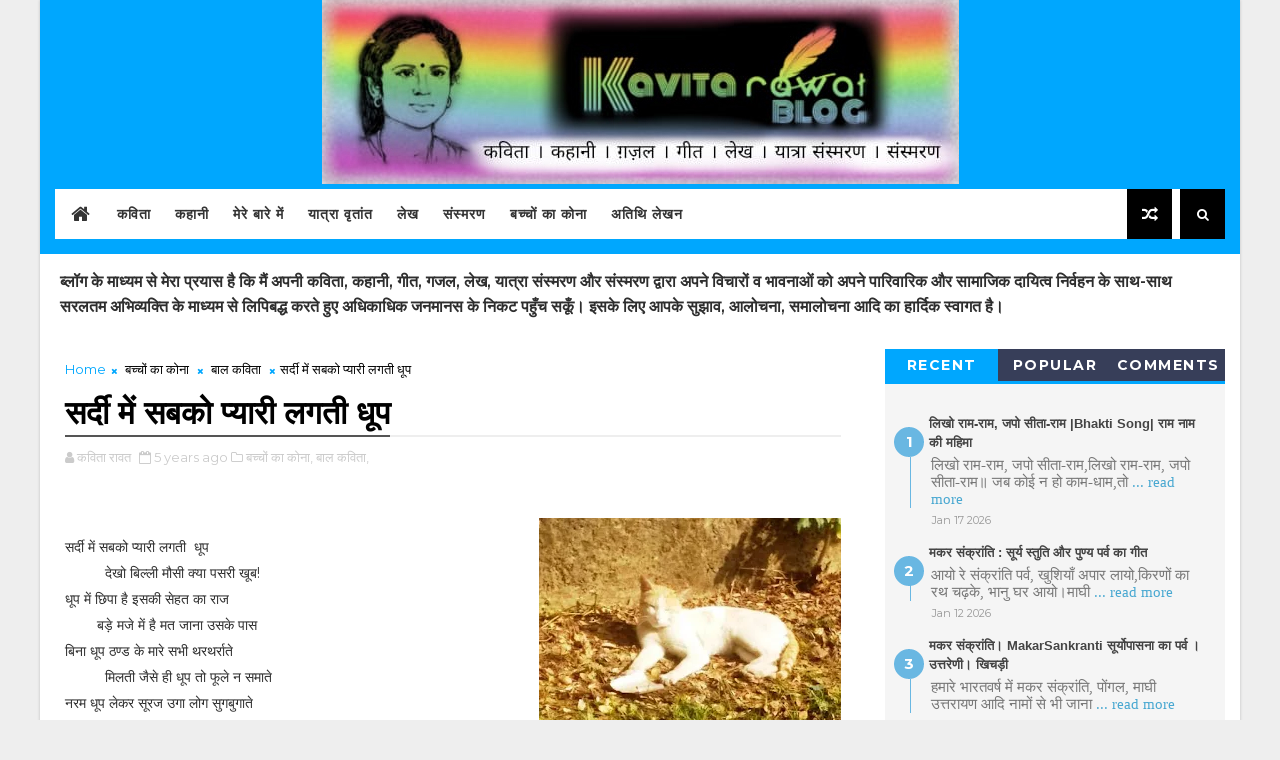

--- FILE ---
content_type: text/html; charset=utf-8
request_url: https://www.google.com/recaptcha/api2/aframe
body_size: 267
content:
<!DOCTYPE HTML><html><head><meta http-equiv="content-type" content="text/html; charset=UTF-8"></head><body><script nonce="K6_S3ddvXt0AZ7ubcPCBGw">/** Anti-fraud and anti-abuse applications only. See google.com/recaptcha */ try{var clients={'sodar':'https://pagead2.googlesyndication.com/pagead/sodar?'};window.addEventListener("message",function(a){try{if(a.source===window.parent){var b=JSON.parse(a.data);var c=clients[b['id']];if(c){var d=document.createElement('img');d.src=c+b['params']+'&rc='+(localStorage.getItem("rc::a")?sessionStorage.getItem("rc::b"):"");window.document.body.appendChild(d);sessionStorage.setItem("rc::e",parseInt(sessionStorage.getItem("rc::e")||0)+1);localStorage.setItem("rc::h",'1768794820062');}}}catch(b){}});window.parent.postMessage("_grecaptcha_ready", "*");}catch(b){}</script></body></html>

--- FILE ---
content_type: text/javascript; charset=UTF-8
request_url: https://www.kavitarawat.com/feeds/posts/default/-/%E0%A4%AC%E0%A4%BE%E0%A4%B2%20%E0%A4%95%E0%A4%B5%E0%A4%BF%E0%A4%A4%E0%A4%BE?alt=json-in-script&max-results=3&callback=jQuery1112036797113823107974_1768794808560&_=1768794808561
body_size: 15338
content:
// API callback
jQuery1112036797113823107974_1768794808560({"version":"1.0","encoding":"UTF-8","feed":{"xmlns":"http://www.w3.org/2005/Atom","xmlns$openSearch":"http://a9.com/-/spec/opensearchrss/1.0/","xmlns$blogger":"http://schemas.google.com/blogger/2008","xmlns$georss":"http://www.georss.org/georss","xmlns$gd":"http://schemas.google.com/g/2005","xmlns$thr":"http://purl.org/syndication/thread/1.0","id":{"$t":"tag:blogger.com,1999:blog-4168616479202542551"},"updated":{"$t":"2026-01-18T18:32:11.180+05:30"},"category":[{"term":"लेख"},{"term":"कविता"},{"term":"समसामयिक"},{"term":"संस्मरण"},{"term":"लोकोक्तियों की कविता"},{"term":"कहानी"},{"term":"बच्चों का कोना"},{"term":"यात्रा वृतांत"},{"term":"लोक उक्ति में कविता"},{"term":"गरीबी में डॉक्टरी"},{"term":"kavita"},{"term":"अतिथि  लेखन"},{"term":"गणेशोत्सव"},{"term":"गीत"},{"term":"Hindi Poem"},{"term":"Mother's Day"},{"term":"bhopal gas tragedy"},{"term":"hindi diwas"},{"term":"अतिथि लेखन"},{"term":"एक और मांझी"},{"term":"दीपावली"},{"term":"दीवाली"},{"term":"रक्षाबंधन"},{"term":"विश्व तम्बाकू निषेध दिवस"},{"term":"geet"},{"term":"pokemon story"},{"term":"अरण्य तुलसी"},{"term":"आदत"},{"term":"गजल"},{"term":"गोवर्धन पूजा"},{"term":"जन्मदिन"},{"term":"तुलसी"},{"term":"दशहरा"},{"term":"दीपपर्व"},{"term":"नवरात्र"},{"term":"परीक्षा के दिन"},{"term":"बसंत"},{"term":"मकर संक्रांति"},{"term":"महाशिवरात्रि"},{"term":"वक्त"},{"term":"वर्षा ऋतु"},{"term":"वसंत"},{"term":"विश्व पर्यावरण दिवस"},{"term":"समय"},{"term":"हिंदी कविता"},{"term":"15 अगस्त"},{"term":"2016"},{"term":"Diwali"},{"term":"Dr. dharmendra manjhi"},{"term":"Durga"},{"term":"Exam day"},{"term":"Exam days"},{"term":"Ganesh Chaturthi"},{"term":"Ganpati Aarti"},{"term":"Hindu New year"},{"term":"International Labour Day"},{"term":"Milan Singh Rawat"},{"term":"NEET"},{"term":"Pokemon Chakra"},{"term":"deepawali"},{"term":"happy new year"},{"term":"lekh"},{"term":"rakhi"},{"term":"rakshabandhan"},{"term":"उत्तराखंडी रामलीला"},{"term":"उत्सव"},{"term":"कहानी संग्रह"},{"term":"कृष्ण जन्माष्टमी विशेष"},{"term":"गणपति"},{"term":"गणेश चतुर्थी"},{"term":"गरीबी और डॉक्टरी"},{"term":"गुरु पर्व"},{"term":"गुरु पूर्णिमा"},{"term":"गुलाब"},{"term":"गुलामी"},{"term":"चैत्र शुक्ल प्रतिपदा"},{"term":"जन्माष्टमी"},{"term":"जिंदगी"},{"term":"डर"},{"term":"दीपावली विशेष"},{"term":"दुर्गा"},{"term":"देवभूमि"},{"term":"धार्मिक आडम्बर"},{"term":"धोखेबाज"},{"term":"नशा"},{"term":"परिवार"},{"term":"परीक्षा"},{"term":"पर्व विशेष"},{"term":"पहाड़ों की यादें"},{"term":"पुस्तक लेखन प्रतियोगिता"},{"term":"पुस्तक समीक्षा"},{"term":"पैसा बोलता है"},{"term":"पोंगल"},{"term":"प्रकृति"},{"term":"प्रेरक प्रसंग"},{"term":"बचपन"},{"term":"बहाने"},{"term":"बाल कविता"},{"term":"बाल साहित्यकार"},{"term":"बीडी-सिगरेट"},{"term":"बीमार"},{"term":"बीमारी"},{"term":"ब्रह्म तुलसी"},{"term":"भाई दूज"},{"term":"भाग्य"},{"term":"मई दिवस"},{"term":"महेश सक्सेना"},{"term":"माँ"},{"term":"माघी"},{"term":"राखी"},{"term":"राम"},{"term":"राम-लक्ष्मण और परशुराम संवाद"},{"term":"रामलीला"},{"term":"रावण"},{"term":"रोग"},{"term":"लोकगीत"},{"term":"लोकार्पण"},{"term":"लोकोक्ति में कविता"},{"term":"लोकोक्तियीं की कविता"},{"term":"वसंत पंचमी"},{"term":"वसंतोत्सव"},{"term":"विजयादशमी"},{"term":"शिक्षक दिवस"},{"term":"शिव"},{"term":"संगत का असर"},{"term":"सम-सामयिक"},{"term":"समझदारी"},{"term":"सामयिक लेख"},{"term":"सुख-दुःख"},{"term":"हलन्त पत्रिका"},{"term":"हिंदी गीत"},{"term":"हिन्दी दिवस विशेष"},{"term":"हिन्दू नव वर्ष"},{"term":"होली"},{"term":"# मेरे गणपति बप्पा"},{"term":"#angrytiger \n#tiger \n#wildanimal\n#tigervideo\n#tigerroar \n#tigergrowl\n#बाघकागुर्राना\n#kolardambhopal\n#tigermovementinbhopal\n#trendingvideo"},{"term":"'इंडिया गेट"},{"term":"'ख्याल' कविता संग्रह"},{"term":"12 जनवरी युवा दिवस"},{"term":"14 november World Diabetes Day"},{"term":"14 सितंबर"},{"term":"14 सितम्‍बर हिन्‍दी दिवस"},{"term":"15 अगस्त पर लेख"},{"term":"1927 शहादत दिवस"},{"term":"2 अक्टूबर"},{"term":"25th jayanti"},{"term":"3 दिसंबर 1984"},{"term":"31 अक्टूबर"},{"term":"31 अक्टूबर sardar Patel जयंती"},{"term":"50-55 फीट लंबा money plant"},{"term":"AIR SHOW"},{"term":"Airpower Beyond Boundaries"},{"term":"Ashwatthama"},{"term":"Bhadraksh"},{"term":"Bhagwati Durga Maa"},{"term":"Bhopal Utsav mela 2017"},{"term":"Birthday"},{"term":"Craft Exhibition"},{"term":"Daru nahi peena"},{"term":"Deepawali gifts"},{"term":"DiwaliArticle"},{"term":"Dove"},{"term":"Dr. Dharmendra Kumar Manjhi"},{"term":"DurgaPuja"},{"term":"DurgaPuja2023"},{"term":"Dusshera"},{"term":"Ek kadam swachhta ki or"},{"term":"English calender New year"},{"term":"Father's day Special"},{"term":"Gandhi Jayanti"},{"term":"Gandhi jayanti par Lekh"},{"term":"Ganesh"},{"term":"Ganesh Vandana"},{"term":"Ganesh ji ki sharan"},{"term":"Ganesh katha"},{"term":"Ganesh नित जाप पाठ"},{"term":"Ghazal"},{"term":"Google's  Special"},{"term":"Green ☕"},{"term":"Guru Purnima"},{"term":"Guru Purnima special article"},{"term":"Gurunanak jayanti"},{"term":"Happy New Year 2015"},{"term":"Happy New Year 2017"},{"term":"Happy birthday"},{"term":"Health Tips"},{"term":"Hindi Medium"},{"term":"Hindi Student"},{"term":"Hindi poetry"},{"term":"HindiSong"},{"term":"Holi geet"},{"term":"Holigeet"},{"term":"In Rainy Season"},{"term":"Indian Republic Day"},{"term":"Indian lion"},{"term":"Inspirational story"},{"term":"International Yoga day"},{"term":"Kalinka Devi"},{"term":"KarvaChouth"},{"term":"Kashi Vishwanath ashtak bhajan"},{"term":"Lokoktiyo ki kavita"},{"term":"Loksabha election"},{"term":"MBBS"},{"term":"MBBS Subject"},{"term":"MBBS fees"},{"term":"MBBS हिंदी में"},{"term":"MPPMT \u0026 DMAT scam"},{"term":"May Day!"},{"term":"Mother's Day special"},{"term":"Mother's day special gift"},{"term":"My village"},{"term":"National Pet Day"},{"term":"Nature Festivals"},{"term":"Nepal"},{"term":"Nettle 🌿"},{"term":"New latest hindi song"},{"term":"New shiv bhajan"},{"term":"New year संकल्प"},{"term":"PMT \n Vs NEET Exam"},{"term":"Post Martric Scholarship"},{"term":"Rakhi Gifts"},{"term":"Rakshabandhan poem"},{"term":"Republic day 2016"},{"term":"Rose Exhibition"},{"term":"Rose Exhibition Bhopal"},{"term":"School Students' Excellent Creative Activities"},{"term":"Shiv Bhajan new 2025"},{"term":"Shiv Pooja"},{"term":"Shiv bhajan new"},{"term":"Short Story"},{"term":"Shri Ganesh"},{"term":"Shri Ganesh stuti"},{"term":"Shri Vinayak Song"},{"term":"Simhasth 2016"},{"term":"Song for Google"},{"term":"Speech on swachhta hi sewa Swachh Bharat Abhiyan"},{"term":"Sunday 5 June"},{"term":"Swachh Bharat Sundar bhatat"},{"term":"Tallest Basil Plant"},{"term":"Teacher's day"},{"term":"Theater"},{"term":"Tumko bhajte triloki nath"},{"term":"Valentine's Day"},{"term":"Vijayadashami2023"},{"term":"Vishwa Hindi Diwas"},{"term":"WNTD 2025"},{"term":"Water Conservation"},{"term":"Wedding Anniversary"},{"term":"Workers' Day poem"},{"term":"World Book Day"},{"term":"World Environment Day"},{"term":"World No Tobacco Day"},{"term":"WorldHindiDay"},{"term":"Zanky Song"},{"term":"andha yug"},{"term":"arjit Rawat"},{"term":"bachpan"},{"term":"banana"},{"term":"beauty of nature"},{"term":"bhakti Song"},{"term":"bholenath bhajan"},{"term":"bhopal disaster"},{"term":"bhrashtachar"},{"term":"bird lovers"},{"term":"black day"},{"term":"blog in media"},{"term":"bribe"},{"term":"brothersisterlove"},{"term":"bulbul ka ghonsla"},{"term":"bulbul ke bachhe"},{"term":"chhat mahima geet"},{"term":"coaching institute"},{"term":"corruption"},{"term":"dengue"},{"term":"dharmveer bharti"},{"term":"digital attendence"},{"term":"diwali सेलिब्रेशन"},{"term":"drunker"},{"term":"durga navmi"},{"term":"dushyant kumar gajal"},{"term":"dussehera2023"},{"term":"election"},{"term":"excuses"},{"term":"folk dance"},{"term":"gajaanan maharaj"},{"term":"ganesh Chaturthi 2023"},{"term":"ganesh avatar katha"},{"term":"ganesh utsav"},{"term":"ganesha"},{"term":"ganpati Vandana"},{"term":"gift"},{"term":"ham theater group"},{"term":"hanumanji"},{"term":"happy new year 2019"},{"term":"happy new year 2021"},{"term":"happynavratri2023"},{"term":"hariyali Teej"},{"term":"hindi geet"},{"term":"hindi song"},{"term":"hindi songs"},{"term":"hindidiwas"},{"term":"hindigeet"},{"term":"holi"},{"term":"idioms"},{"term":"international women's day article"},{"term":"jangal jalebi"},{"term":"kakdi"},{"term":"kathmandu"},{"term":"kathmandu travel"},{"term":"kavitayen"},{"term":"kavitsh seth"},{"term":"kooshmanda devi"},{"term":"krishna"},{"term":"krishna janmashtami"},{"term":"ladli behna"},{"term":"latest garhwali geet"},{"term":"latest hindi song"},{"term":"latest hindi songs 2023"},{"term":"latest shiv Bhajan"},{"term":"lokoktiyan"},{"term":"lord Ganesha"},{"term":"lord Ganesha birthday"},{"term":"love"},{"term":"maa"},{"term":"mahabharat"},{"term":"mahavir"},{"term":"medical education"},{"term":"milan rawat"},{"term":"motivational speech"},{"term":"national festival"},{"term":"navgeet"},{"term":"navratri2024"},{"term":"neet coaching classes"},{"term":"neet exam"},{"term":"netaji"},{"term":"new Diwali song"},{"term":"new Ganpati song 2025"},{"term":"new garhwali song"},{"term":"new hindi song"},{"term":"new year celebration"},{"term":"newsong2023"},{"term":"old age home"},{"term":"pahadi holi"},{"term":"passion"},{"term":"pet lovers"},{"term":"poem रोटी"},{"term":"politics"},{"term":"pulwama attack"},{"term":"purush natak"},{"term":"rakhi festival"},{"term":"rakhigifts"},{"term":"rakhisong2023"},{"term":"rakhispecial"},{"term":"rakshabandhanspecial"},{"term":"ram navami status"},{"term":"rangmanch"},{"term":"rare tree"},{"term":"real story"},{"term":"roses"},{"term":"roti"},{"term":"sansmaran"},{"term":"school day"},{"term":"seeded banana"},{"term":"shaktipooja"},{"term":"social worker"},{"term":"some important tips for healthy living"},{"term":"spring festival"},{"term":"unity"},{"term":"uttarakhandfoundationday"},{"term":"uttrakhandi holi"},{"term":"vilayati imli"},{"term":"village mariage"},{"term":"world sleep day"},{"term":"yoga"},{"term":"yoga day"},{"term":"yoga योग फॉर वन अर्थ"},{"term":"अंग्रेज"},{"term":"अंग्रेजी का बोलबाला"},{"term":"अंतर्राष्ट्रीय जल दिवस"},{"term":"अंतर्राष्ट्रीय महिला दिवस पर एक रपट"},{"term":"अकल"},{"term":"अक्ल"},{"term":"अच्छाई"},{"term":"अच्छे बुरे की पहचान"},{"term":"अज्ञानी"},{"term":"अति"},{"term":"अति कपट"},{"term":"अति नम्रता"},{"term":"अति सर्वत्र वर्जयेत्"},{"term":"अद्भुत शिल्पकला"},{"term":"अधकचरी शिक्षा"},{"term":"अधूरा ज्ञान"},{"term":"अनमोल विचार"},{"term":"अनियमित दिनचर्या"},{"term":"अन्तरराष्ट्रीय महिला दिवस पर  भाषण"},{"term":"अपना  अपना दुःख"},{"term":"अपना ख्याल रखना"},{"term":"अपना-अपना भाग्य"},{"term":"अपना-पराया दर्द"},{"term":"अपने पराए"},{"term":"अपने भाग्य को कोसना"},{"term":"अपराध"},{"term":"अबुल कलाम आजाद जयंती"},{"term":"अबोध"},{"term":"अभिमान"},{"term":"अमीर और गरीब"},{"term":"अयोध्या"},{"term":"अर्जित रावत"},{"term":"अर्जित रावत की बाल कहानी"},{"term":"अर्जित रावत गीत"},{"term":"अलग पहचान बनाना"},{"term":"अल्हड़पन"},{"term":"अवतार प्रयोजन"},{"term":"अवसर"},{"term":"असमानता"},{"term":"असली नकली की पहचान"},{"term":"आँसू"},{"term":"आंबेडकर जयंती पर भाषण"},{"term":"आगरा-ताजमहल"},{"term":"आघात"},{"term":"आज की हिंदी"},{"term":"आजाद देश के आजाद पंछी है हम"},{"term":"आजादी का पर्व"},{"term":"आतंकवाद"},{"term":"आदमी बुलबुला है पानी का"},{"term":"आदमी भाग्य नहीं  कर्म से महान होता है"},{"term":"आदिवासी आंदोलन"},{"term":"आदिवासी जननायक"},{"term":"आपात बैठक"},{"term":"आम्रकुन्ज"},{"term":"आरती कात्यायनी माता"},{"term":"आश्रम व्‍प्यवस्‍था"},{"term":"आस्था"},{"term":"इंटरनेट की उपयोगिता"},{"term":"इंसानियत"},{"term":"इको-फ्रेंडली गणेशोत्सव"},{"term":"इन्तजार"},{"term":"इलाज से बेहतर है रोकथाम"},{"term":"ईमान"},{"term":"ईर्ष्या"},{"term":"ईर्ष्यालु"},{"term":"उत्तराखंड"},{"term":"उत्तराखंड सरकार जागो उत्तराखंड जागो"},{"term":"उत्तराखंड स्थापना स्पेशल गीत"},{"term":"उत्तराखंडी राई और मूली"},{"term":"उत्तराखंडी संस्कृति की झलक"},{"term":"उत्तराखंडी होली गीत"},{"term":"उत्तराखंडी होली लोकगीत"},{"term":"उत्तराखण्ड स्थापना दिवस"},{"term":"उत्तरेणी"},{"term":"उत्तरैणी"},{"term":"उत्सवों का उत्सव चुनाव"},{"term":"उदासी और सूनापन"},{"term":"उद्यम"},{"term":"उद्यान महोत्सव"},{"term":"उनकी बात"},{"term":"उपवास का महत्व"},{"term":"उपेक्षित"},{"term":"उम्मीद"},{"term":"एक उम्मीद की किरण"},{"term":"एक जिद्दी धुन"},{"term":"एक जैसा कुछ नहीं"},{"term":"एक निश्चित दूरी है बहुत जरूरी"},{"term":"एक पुकार दिल की"},{"term":"एक बेचारा शादी का मारा"},{"term":"एक मार्मिक  अपील"},{"term":"एक सबक जिंदगी का"},{"term":"एक सामाजिक समस्या विवाह की"},{"term":"एक सार्वजनिक  अपील"},{"term":"एकाकीपन"},{"term":"एहसान फरामोश"},{"term":"ऑफिस ट्रेनिंग"},{"term":"औषधीय पौधे"},{"term":"औषधीयपौधे"},{"term":"कंकर की चुभन"},{"term":"कंडालीरेकंडाली"},{"term":"कच्ची कलियाँ"},{"term":"कठेरक"},{"term":"कठेरक तुलसी"},{"term":"कबीर जयंती विशेष"},{"term":"कमज़ोर"},{"term":"कमजोर"},{"term":"कमर कस"},{"term":"करवाचौथ गीत"},{"term":"करवाचौथगीत2025"},{"term":"कर्नाटक"},{"term":"कलयुगी दौर"},{"term":"कला प्रतिभा सम्मान"},{"term":"कल्पतरु"},{"term":"कविता संग्रह"},{"term":"कविता संग्रह का उपहार"},{"term":"कसम"},{"term":"कहकहा"},{"term":"कहानी : \"अन्धेरी राहों का चिराग\" भाग-एक"},{"term":"कहानी : \"अन्धेरी राहों का चिराग\" भाग-दो"},{"term":"कहीं एक कोने में"},{"term":"का भेद"},{"term":"काटें"},{"term":"काठमांडू यात्रा वृतांत"},{"term":"कानून"},{"term":"कान्हा"},{"term":"कामदेव"},{"term":"कायर"},{"term":"कार्तिक कृष्ण अमावस्या"},{"term":"कालरात्रि"},{"term":"कालिका माई"},{"term":"काली माता"},{"term":"किंगोड़ा"},{"term":"किचन गार्डन"},{"term":"किलमोडा"},{"term":"किसान"},{"term":"कुछ अपनी कुछ उनकी"},{"term":"कुटिल भावना"},{"term":"कुत्ते की दुम"},{"term":"कुम्हार"},{"term":"कुशल राजनेता"},{"term":"कृष्ण भक्ति"},{"term":"केला"},{"term":"कैप्टन राम सिंह ठाकुर"},{"term":"कॉलेज सेमीनार"},{"term":"कोरोना की मार"},{"term":"क्रिकेट सट्टा"},{"term":"खलीफा"},{"term":"खाना-खजाना"},{"term":"खुशदिल बोली और खुशमिजाज बुलबुल का बसेरा"},{"term":"खुशियां"},{"term":"खुशियों के पल"},{"term":"खुशी"},{"term":"खूंटा"},{"term":"खूबसूरत पर्यटन स्थल"},{"term":"गजानन"},{"term":"गजानन आरती"},{"term":"गजानन नित स्मरण भजन"},{"term":"गजानन भजन"},{"term":"गजानन स्तुति"},{"term":"गढ़-कुमाऊँ की काली पूजन मेला"},{"term":"गढ़वाल"},{"term":"गढ़वाली रामलीला"},{"term":"गणतंत्र दिवस"},{"term":"गणतन्त्र दिवस पर विशेष"},{"term":"गणपति गणनायक वंदना"},{"term":"गणराज आरती"},{"term":"गणेश  आरती"},{"term":"गणेश चतुर्थी विशेष सॉन्ग"},{"term":"गणेश भजन"},{"term":"गणेश वंदना न्यू सॉन्ग"},{"term":"गधे को बाप बनाना"},{"term":"गया धाम"},{"term":"गरीबी"},{"term":"गरीबी एक अभिशाप है"},{"term":"गरीबी और डॉक्टरी \nMPPMT"},{"term":"गरीबी कठोर परिश्रम"},{"term":"गलती"},{"term":"ग़ज़ल"},{"term":"गाँधी जयंती"},{"term":"गांधी जयंती"},{"term":"गांव"},{"term":"गांव का सुहावना सफर"},{"term":"गांव की छुपी प्रतिभाएं"},{"term":"गांव में शादी ब्याह"},{"term":"गार्डन एट काॅल"},{"term":"गाली"},{"term":"गिनीज बुक रिकॉर्ड तुलसी"},{"term":"गिरधर"},{"term":"गीत प्रेम प्यार के ही गाओ साथियो"},{"term":"गीदड़ भभकी"},{"term":"गुटका-पान"},{"term":"गुटके का बोलबाला"},{"term":"गुरु नानक"},{"term":"गुरु नानक गाथा गीत"},{"term":"गुरु नानक जी का प्रकाश पर्व  | गुरु नानक जयन्ती"},{"term":"गुलाब प्रदर्शनी"},{"term":"गुलाब प्रदर्शनी में बोन्साई  कला"},{"term":"गुलाबों का महाकुंभ"},{"term":"गूगल पर गाना"},{"term":"गेहूं की खेती"},{"term":"गोपाष्टमी"},{"term":"गोपाष्टमी लोकगीत"},{"term":"गोविंद अष्टकम भजन"},{"term":"गोविंदाष्टकम भजन"},{"term":"गौ सेवा"},{"term":"गौरक्षा देश की रक्षा है"},{"term":"गौहत्या रोकने के प्रयत्न"},{"term":"ग्रीन टी"},{"term":"ग्रेट जैमिनी सर्कस"},{"term":"गढ़वाली गीत"},{"term":"घंटा"},{"term":"घर का बाग-बगीचा"},{"term":"घर की माली हालत"},{"term":"घर की रुखी-सूखी खाकर जीना भला"},{"term":"घर की साफ-सफाई"},{"term":"घर से बाहर एक घर"},{"term":"घर-आँगन गूँज उठी किलकारी"},{"term":"घुघती"},{"term":"घोटाले"},{"term":"घोर निराशा के क्षण"},{"term":"चढ़ावा"},{"term":"चलो गाँव की ओर"},{"term":"चारदीवारियाँ"},{"term":"चिंगारियाँ"},{"term":"चिंतामन गणेश"},{"term":"चूहों के कान होते हैं"},{"term":"छठ पर्व"},{"term":"छठ लोकगीत"},{"term":"छठी मैया"},{"term":"छुटियों में सैर"},{"term":"छोटी दीवाली"},{"term":"जख्मी दिल"},{"term":"जन गण  मन"},{"term":"जन्मदिन का उल्लास"},{"term":"जय गणेश"},{"term":"जय जवान"},{"term":"जय भीम"},{"term":"जय श्रीराम"},{"term":"जल जीवन मिशन जन जागरण गीत"},{"term":"जल दिवस"},{"term":"जल प्रदूषण"},{"term":"जल संरक्षण"},{"term":"जल ही जीवन है"},{"term":"जवान जय किसान"},{"term":"ज़िंदगी"},{"term":"ज़िंदगी का सच"},{"term":"जाखला धाम संकट मोचन हनुमान मंदिर"},{"term":"जाड़ों की धूप"},{"term":"जिंदगी का फलसफा"},{"term":"जितेंद्र मोहन पंत"},{"term":"जिद्द"},{"term":"जियो और जीने दो"},{"term":"जीना"},{"term":"जीना-मरना"},{"term":"जीवन मूल्य"},{"term":"जुनून"},{"term":"ज्ञान की देवी"},{"term":"ज्ञान बेचने वाला बनिया"},{"term":"ज्योति पर्व"},{"term":"झंडा गीत"},{"term":"झरोखे"},{"term":"झूले"},{"term":"टाइम पास"},{"term":"टेकरी माता मंदिर"},{"term":"ठंड के दिन"},{"term":"ठण्ड का मौसम"},{"term":"ठाकुर"},{"term":"डरपोक कुत्ते"},{"term":"डायनासोर"},{"term":"डाॅ. सर्वपल्ली राधाकृष्णन् जन्मदिवस"},{"term":"डींग मारना"},{"term":"डेंगू का आयुर्वेदिक उपचार"},{"term":"डेंगू मच्छर"},{"term":"डॉ. सर्वपल्ली राधाकृष्णन"},{"term":"डॉ.धर्मेंद्र मांझी"},{"term":"डॉक्टर बनने के सपना"},{"term":"ढूंढा राक्षसी"},{"term":"ढोंग"},{"term":"ढोलूकुनीथा"},{"term":"तंग होकर भागी बीबी"},{"term":"तंगदिल इंसान"},{"term":"तब और अब के बीच का अंतर"},{"term":"तमन्ना"},{"term":"तिरंगा"},{"term":"तीज त्यौहार"},{"term":"तुलजा भवानी मंदिर"},{"term":"तुलसी और औषधीय गुण"},{"term":"तुलसी का सबसे बड़ा पेड़"},{"term":"तूूफान"},{"term":"तेरी याद आना"},{"term":"तोता"},{"term":"त्रासदी स्मृति गीत"},{"term":"दरिया"},{"term":"दलितों के मसीहा"},{"term":"दादी-नानी"},{"term":"दादू दयाल"},{"term":"दाम करे हर काम"},{"term":"दारु का गाना"},{"term":"दारू"},{"term":"दारू न पीने की समझाइश"},{"term":"दारूहल्दी"},{"term":"दिखावे की दुनिया"},{"term":"दिमाग"},{"term":"दिल : एक नजर"},{"term":"दिल की धड़कन है maa"},{"term":"दिल की लगी"},{"term":"दिवाली"},{"term":"दीपावली उपहार"},{"term":"दीपावली भाई दूज सॉन्ग"},{"term":"दीपोत्सव"},{"term":"दीवारें"},{"term":"दीवाली 2024"},{"term":"दीवाली अन्नकूट उत्सव"},{"term":"दीवाली उपहार"},{"term":"दीवाली लोक गीत"},{"term":"दु:ख"},{"term":"दुःख"},{"term":"दुःख और सुख"},{"term":"दुआ"},{"term":"दुनिया"},{"term":"दुनिया की सबसे बड़ी तुलसी"},{"term":"दुमछले"},{"term":"दुर्गा  अवतार कथा"},{"term":"दुर्गा पूजा"},{"term":"दुर्गा मां की आठवीं शक्ति"},{"term":"दुर्गा माता की छठवीं शक्ति है माता कात्यायनी"},{"term":"दुर्गानवमी"},{"term":"दुर्जनता का भाव"},{"term":"दुर्लभ पेड़"},{"term":"दुश्मन"},{"term":"दुष्ट प्रवृत्ति"},{"term":"दूर कहीं की रहने वाली"},{"term":"दूर के ढोल"},{"term":"दूर-पास"},{"term":"दूसरे घर की आग"},{"term":"दृढ इच्छा शक्ति के बूते सफलता"},{"term":"दृढ़ आत्मविश्वास"},{"term":"देखादेखी"},{"term":"देवास माता मंदिर"},{"term":"देवी दुर्गा"},{"term":"देवी भगवती"},{"term":"देवी-देवता"},{"term":"देशप्रेम"},{"term":"देशभक्ति जागरण"},{"term":"दो जून"},{"term":"दोगले लोग"},{"term":"दोष निकालना"},{"term":"दोस्ती का पौधा"},{"term":"दोस्ती में धोखा"},{"term":"धनतेरस"},{"term":"धनवान"},{"term":"धरती आबा"},{"term":"धिक्कार"},{"term":"धीरज रख"},{"term":"धुआंधार जल प्रपात"},{"term":"धैर्य"},{"term":"नमक कितना जरुरी"},{"term":"नम्रता और शालीनता"},{"term":"नया साल ऐसे मनाए"},{"term":"नया हिन्दी गाना"},{"term":"नरक चतुर्दशी सॉन्ग"},{"term":"नरकासुर वध"},{"term":"नव दुर्गा"},{"term":"नव संवत्सर"},{"term":"नवदुर्गा utsav"},{"term":"नवदुर्गा'"},{"term":"नवरात्र special song"},{"term":"नवरात्र व्रत"},{"term":"नवरात्र-दशहरे के रंग बच्चों के संग"},{"term":"नवरात्रि"},{"term":"नववर्ष"},{"term":"नववर्ष \nकी कविता"},{"term":"नववर्ष  की हार्दिक शुभकामनाएं"},{"term":"नववर्षगीत"},{"term":"नशा की मार"},{"term":"नशाबंदी"},{"term":"नशेडी"},{"term":"नसीब अपना अपना"},{"term":"नाई"},{"term":"नाउम्मीदी"},{"term":"नागपंचमी"},{"term":"नाजुक दिल"},{"term":"नाते रिश्ते"},{"term":"नाते रिश्तेदार"},{"term":"नानी की कहानी"},{"term":"नानी माँ"},{"term":"नासमझी"},{"term":"निराश मन"},{"term":"निराशा"},{"term":"निर्धन"},{"term":"निवेदिता शर्मा"},{"term":"नींद त्याग"},{"term":"नूतनवर्ष"},{"term":"नेताजी सुभाषचंद्र बोस जयंती"},{"term":"नोटा बटन"},{"term":"नौ दुर्गा रूपों की आरती"},{"term":"नौका विहार"},{"term":"न्याय-अन्याय"},{"term":"न्यू song कृष्ण भजन"},{"term":"न्यू song गजानन"},{"term":"नज़रिया"},{"term":"पं. मदन मोहन मालवीय और अटल बिहारी वाजपेयी जयंती विशेष"},{"term":"पं. रामप्रसाद बिस्मिल 19 दिसम्बर"},{"term":"पंडुकी"},{"term":"पतझड़ जीवन"},{"term":"पत्रिका में ब्लॉग चर्चा"},{"term":"परदेशी बेटा"},{"term":"परशुराम जयंती"},{"term":"परशुराम जयंती विशेष"},{"term":"परशुराम-लक्ष्मण संवाद"},{"term":"पर्यावरण जन-जागृति"},{"term":"पलायन पर चिंतन"},{"term":"पशु प्रेम"},{"term":"पशुपति अष्टक ध्यान भजन"},{"term":"पहली बार भोपाल में किंगोड़ा"},{"term":"पहाड़ी लोग"},{"term":"पहाड़ी वसंत बहार"},{"term":"पहाड़ी वादियां"},{"term":"पहाड़ी साग"},{"term":"पहाड़ी होली लोकगीत"},{"term":"पहाड़ीसंस्कृति"},{"term":"पाखंड"},{"term":"पाखण्ड"},{"term":"पागल मन"},{"term":"पानी का मोल"},{"term":"पानी की किल्‍लत"},{"term":"पानी बचाओ"},{"term":"पार्वती"},{"term":"पिण्डदान"},{"term":"पितर पक्ष"},{"term":"पितृ पक्ष 2024"},{"term":"पुराण में होली"},{"term":"पुष्प महोत्सव"},{"term":"पुस्तक चर्चा"},{"term":"पुस्तक समीक्षाएं"},{"term":"पेट की आग"},{"term":"पेड़ पौधे"},{"term":"पेड़-पौधों का महत्व"},{"term":"पैसा"},{"term":"पैसा -पैसा"},{"term":"पैसे का बोलबाला"},{"term":"पोकेमॉन चक्र शीर्षक गीत"},{"term":"प्यार का तराना"},{"term":"प्यार की डायरी के पन्ने"},{"term":"प्यार के पल"},{"term":"प्यार भरी दुनिया की सैर"},{"term":"प्यार भरे गीत"},{"term":"प्यार में तकरार"},{"term":"प्यारा गढ़वाल"},{"term":"प्रकाश पर्व"},{"term":"प्रजातंत्र"},{"term":"प्रथम पूज्य गणेश जी की वंदना"},{"term":"प्रमुखस्वामी महाराज"},{"term":"प्रवासी पंचायत"},{"term":"प्रवृत्ति"},{"term":"प्राकृतिक छटा"},{"term":"प्राण प्रतिष्ठा"},{"term":"प्रेम पातियाँ"},{"term":"प्रेम-पातियाँ"},{"term":"प्रेमचंद जयंती विशेष"},{"term":"प्रेरक उद्धरण"},{"term":"प्रेरक कथा"},{"term":"प्रेरक लेख"},{"term":"प्लास्टिक प्रदूषण का अंत"},{"term":"फाख्ता"},{"term":"फूल"},{"term":"फेहरिस्त"},{"term":"बच्चोँ का कोना"},{"term":"बड़ा मनी प्लांट"},{"term":"बढती उम्र में शादी की दिक्‍कत"},{"term":"बढ़ती उम्र लड़की मिलने की दिक्कत"},{"term":"बद्रीनारायण मंदिर प्राण प्रतिष्ठा दिवस"},{"term":"बरसते बादल"},{"term":"बरसात"},{"term":"बरसात का मौसम"},{"term":"बरसात के दिन"},{"term":"बहानेबाजी"},{"term":"बांज-बुरांश"},{"term":"बाग बगीचे"},{"term":"बात शादी की"},{"term":"बाबा"},{"term":"बाबा आमटे जन्मदिन 26 December 1914"},{"term":"बाल कल्याण"},{"term":"बाल कहानी"},{"term":"बाल गीत"},{"term":"बाल दिवस"},{"term":"बाल दिवस विशेष गीत"},{"term":"बाल रचना"},{"term":"बाल शोध केंद्र भोपाल"},{"term":"बाल श्रम"},{"term":"बालरंग महोत्सव 2022"},{"term":"बाग़-बगीचे की बातें"},{"term":"बिगबॉस"},{"term":"बिच्छू"},{"term":"बिटिया के जन्मदिन पर"},{"term":"बिन पानी सब सून"},{"term":"बिरसा मुंडा"},{"term":"बिरसा मुंडा गाथा गीत"},{"term":"बिहु"},{"term":"बीड़ी"},{"term":"बीते दुःख की दवा"},{"term":"बीमार मां बाप"},{"term":"बुढ़ापा"},{"term":"बुद्धिमान"},{"term":"बुराई"},{"term":"बुरी लत"},{"term":"बुढ़ापा"},{"term":"बेकारी"},{"term":"बेचारगी"},{"term":"बेबसी"},{"term":"बेवकूफी"},{"term":"बेवसी"},{"term":"बेशर्मी"},{"term":"बेस्ट सेलर बुक"},{"term":"बोझिल कदम"},{"term":"बोलने की बीमारी"},{"term":"ब्रजभूमि"},{"term":"ब्रह्मचारिणी माता"},{"term":"ब्लॉग वर्षगांठ"},{"term":"बड़ी कठिन डगर है डॉक्टर बनने की"},{"term":"भक्ति गीत"},{"term":"भगवती"},{"term":"भगवान परशुराम जयंती विशेष"},{"term":"भगवान महावीर"},{"term":"भगवान वाल्मीकि"},{"term":"भगवान श्री कृष्ण"},{"term":"भगवान श्रीकृष्ण भजन"},{"term":"भजन : तुलसी वंदना"},{"term":"भय"},{"term":"भरम का सफर"},{"term":"भलाई"},{"term":"भाई दूज लोकगीत"},{"term":"भाई बहन का प्रेम"},{"term":"भारतीय संस्कृति"},{"term":"भारतीय साहित्यिक पुरस्कार"},{"term":"भारतीय सैनिक"},{"term":"भारतीय स्वतंत्रता दिवस"},{"term":"भावनात्मक हिंदी गीत"},{"term":"भिन्नता"},{"term":"भीड़ की अंधी दौड़"},{"term":"भीषण गर्मी में प्रकृति के रंग"},{"term":"भूख"},{"term":"भूख का गणित"},{"term":"भूत उत्पत्ति"},{"term":"भूत उत्पत्ति गाथा"},{"term":"भूत पुराण"},{"term":"भूतगाथा"},{"term":"भूतप्रेत का सच"},{"term":"भूतराजा हेमला"},{"term":"भूदेवी"},{"term":"भेजा"},{"term":"भेड़ चाल"},{"term":"भेड़ाघाट"},{"term":"भेड़चाल"},{"term":"भोपाल उत्सव"},{"term":"भोपाल उत्सव मेला 2017"},{"term":"भोपाल गैस कांड"},{"term":"भोपाल गैस कांड की याद"},{"term":"भोपाल गैस त्रासदी के 410 वर्ष"},{"term":"भोपाल ताल"},{"term":"भोपाल स्मार्ट सिटी"},{"term":"भोलेनाथ"},{"term":"भ्रष्टाचार"},{"term":"भ्रष्टाचार गीत"},{"term":"भ्रष्टाचार पर कविता"},{"term":"म.प्र. संस्कृति विभाग"},{"term":"मंगलगान"},{"term":"मंजिल"},{"term":"मंत्री"},{"term":"मजदूर"},{"term":"मजदूर की आत्मकथा"},{"term":"मजदूर गीत"},{"term":"मजदूर दिवस"},{"term":"मजदूर दिवस पर कविता"},{"term":"मजदूर दिवस विशेष"},{"term":"मजबूरी"},{"term":"मतदान दिवस"},{"term":"मथुरा"},{"term":"मथुरा-वृदावन"},{"term":"मध्यप्रदेश की माटी"},{"term":"मध्यप्रदेश गौरव गान"},{"term":"मध्यप्रदेश गौरव गीत"},{"term":"मयूरेश गणेश जी की आरती। गणेश अवतारी मयूरेश्वर"},{"term":"मयूरेश वंदना"},{"term":"मरना"},{"term":"मरुस्थल जीवन"},{"term":"मर्यादा पुरुषोत्तम श्रीराम"},{"term":"मसूरी"},{"term":"महागौरी देवी"},{"term":"महादेव सुमिरन भजन"},{"term":"महावीर जयंती"},{"term":"महिला सशक्तिकरण"},{"term":"माँ का दिवस"},{"term":"माँ की यादें"},{"term":"माँ चामुंडा"},{"term":"मां"},{"term":"मां का जाना"},{"term":"मां का दिल"},{"term":"मां की छत्रछाया"},{"term":"मां को समर्पित गीत"},{"term":"मां गीत"},{"term":"मां दुर्गा का पंचम स्वरूप"},{"term":"मां दुर्गा की चतुर्थ शक्ति है माता कूष्मांडा"},{"term":"मां दुर्गा की नौवीं शक्ति"},{"term":"मां भगवती का कला साधक है द्वारपाल"},{"term":"माटी की मूरत"},{"term":"माता का प्रथम रूप शैलपुत्री"},{"term":"माता रानी के भजन"},{"term":"मातृ दिवस"},{"term":"मातृ दिवस विशेष"},{"term":"मान"},{"term":"मानसिक कुंठा"},{"term":"मायामृग"},{"term":"मासूम दादी अम्मा"},{"term":"मिट्टी के गणेश"},{"term":"मिट्टी के दीए की आत्मकथा"},{"term":"मित्र की परिभाषा"},{"term":"मिथाइल आइसोसाइनेट गैस"},{"term":"मिथ्या प्रेम"},{"term":"मुखौटा"},{"term":"मुहावरों की कविता"},{"term":"मूर्ख"},{"term":"मूल स्वभाव"},{"term":"मृत्यु"},{"term":"मृत्यु शाश्वत सत्य है"},{"term":"मेरा गाँव"},{"term":"मेरा गांव मेरा तीर्थ"},{"term":"मेरी पहली लघु कविता संग्रह का प्रकाशन"},{"term":"मेरी मां"},{"term":"मेला"},{"term":"मेहनत"},{"term":"मैं तुलसी तेरे आँगन की"},{"term":"मैत्री"},{"term":"मोक्ष दात्री"},{"term":"मोबाइल का बेतहाशा उपयोग"},{"term":"मौत"},{"term":"मौत में क्या दुस्तरता"},{"term":"यम द्वितीया"},{"term":"यह नव वर्ष हमारा है"},{"term":"यादों का कारवाँ"},{"term":"यादों में बरसता सावन- भादों"},{"term":"यार दोस्त"},{"term":"युवा"},{"term":"युवा पीढ़ी"},{"term":"युवा बेरोजगारी"},{"term":"ये पीने वाले"},{"term":"योग का महत्व"},{"term":"योग निन्द्रा"},{"term":"योगीजी महाराज"},{"term":"रंग"},{"term":"रक्षाबन्धन"},{"term":"रश्मिरथी"},{"term":"राजकुमार"},{"term":"राजनीति"},{"term":"राजनीतिक मूल्यहीनता"},{"term":"राजभाषा संघर्ष"},{"term":"राजा रघु"},{"term":"राम नाम जप"},{"term":"राम नाम भजन"},{"term":"राम भजन 2026"},{"term":"रामधारी सिंह दिनकर"},{"term":"रामनवमी"},{"term":"रामनवमी 2025"},{"term":"रामभक्त हनुमान"},{"term":"रामलीला का रावण"},{"term":"रामलीला की यादें"},{"term":"रामलीला प्रसंग"},{"term":"रामायण और योग वशिष्ठ के रचयिता"},{"term":"रावण वध दृश्य"},{"term":"रावत कविता"},{"term":"राष्ट्रगान के धुन निर्माता"},{"term":"राष्ट्रभाषा"},{"term":"राष्ट्रभाषा का प्रश्न"},{"term":"राष्ट्रभाषा पर चिंतन"},{"term":"राष्ट्रभाषा हिंदी का सवाल"},{"term":"राष्ट्रीय त्यौहार"},{"term":"राष्ट्रीय ध्वज दिवस 22 July"},{"term":"राष्ट्रीय पर्व गणतंत्र दिवस"},{"term":"राष्ट्रीय प्रदूषण नियंत्रण दिवस"},{"term":"राष्ट्रीय लोकनृत्य प्रतियोगिता"},{"term":"रिश्ते"},{"term":"रिश्वत"},{"term":"रुद्राक्ष"},{"term":"रेत की बुनियाद"},{"term":"र्षा गीत"},{"term":"लक्ष्मी जयन्ती"},{"term":"लक्ष्मी-पूजन"},{"term":"लगन"},{"term":"लघु कविता संग्रह"},{"term":"लाचारी"},{"term":"लापरवाह लोग"},{"term":"लाभ-हानि का गणित"},{"term":"लाल बहादुर शास्त्री जयंती विशेष"},{"term":"लॉकडाउन के प्रभाव"},{"term":"लोक उक्ति में कविता  lok ukti mein kavita"},{"term":"लोक भक्ति"},{"term":"लोक संस्कृति"},{"term":"लोकपर्व छठ"},{"term":"लोकरंग"},{"term":"लोकरंग उत्सव"},{"term":"लोकसभा चुनाव"},{"term":"लोकोक्ति"},{"term":"लोकोक्तियों की कविता का प्रकाशन"},{"term":"लोकोक्तियों की कविता संग्रह से"},{"term":"लोभ"},{"term":"लौंग तुलसी"},{"term":"लौट के बुद्धू घर को आए"},{"term":"लौह पुरुष की गाथा"},{"term":"लौह पुरुष जयंती"},{"term":"वचन"},{"term":"वन और भोजन"},{"term":"वन तुलसी"},{"term":"वन हेल्थ"},{"term":"वर्षा"},{"term":"वर्षा गीत"},{"term":"वादा"},{"term":"वाल्मीकि जयंती"},{"term":"विक्रम संवत"},{"term":"विपत्ति"},{"term":"विवशता"},{"term":"विवाह की वर्षगांठ"},{"term":"विश्व तम्बाकू निषेध दिवस विशेष"},{"term":"विश्व पर्यावरण दिवस 5 जून"},{"term":"विश्व पुस्तक दिवस"},{"term":"विश्व प्रकृति संरक्षण दिवस विशेष"},{"term":"विश्व मजदुर दिवस"},{"term":"विश्व मजदूर दिवस"},{"term":"विश्व रंगमंच दिवस"},{"term":"विश्व वानिकी दिवस"},{"term":"विश्व हिंदी दिवस"},{"term":"विश्व हिन्दी दिवस विशेष"},{"term":"विश्व हिन्दी दिवस विशेष गीत"},{"term":"विश्वास"},{"term":"विश्वास रख"},{"term":"वीरान"},{"term":"वृक्षारोपण"},{"term":"वृद्धाश्रम"},{"term":"वृन्दावन"},{"term":"वेदसारशिवस्तव: भजन"},{"term":"वैभव"},{"term":"वैवाहिक जीवन की 20वीं वर्षगांठ"},{"term":"वैवाहिक जीवन की 21वीं वर्षगांठ"},{"term":"वैवाहिक वर्षगांठ"},{"term":"वैष्णों देवी"},{"term":"व्यंग्य"},{"term":"व्यंग्य गीत"},{"term":"व्यापमं और डीमेट घोटाला"},{"term":"शक्ति की देवियों की स्तुति"},{"term":"शक्तिपीठ"},{"term":"शत्रु"},{"term":"शनि जयंती\/जन्मदिन"},{"term":"शब्द इन प्रकाशन"},{"term":"शब्द.इन प्रकाशन"},{"term":"शराब"},{"term":"शहर से मोहभंग"},{"term":"शहरी चकाचौंध का भटकाव"},{"term":"शहरी प्रदूषण समस्या"},{"term":"शादी की  वर्षगांठ"},{"term":"शादी की 14वीं सालगिरह"},{"term":"शादी की बातें"},{"term":"शादी की वर्षगांठ पर"},{"term":"शादी की15वीं वर्षगाँठ"},{"term":"शादी वाली बात"},{"term":"शादी-ब्याह का न्यौता"},{"term":"शायरी"},{"term":"शारदीय नवरात्रि"},{"term":"शाश्वत प्यार"},{"term":"शास्त्री जयंती विशेष"},{"term":"शिक्षक"},{"term":"शिक्षक दिवस विशेष"},{"term":"शिक्षित युवा"},{"term":"शिर्डीधाम"},{"term":"शिव पार्वती विवाह"},{"term":"शिव स्तुति"},{"term":"शिव-पार्वती-प्रसंग"},{"term":"शिवरात्रि"},{"term":"शिवा का जन्मदिन"},{"term":"शीत ऋतु"},{"term":"शेर"},{"term":"शैतान"},{"term":"शैतान की बेल"},{"term":"श्राद्ध"},{"term":"श्राद्धकर्म"},{"term":"श्रावणी अमावस्या क्या है जानिए"},{"term":"श्री कृष्ण जन्माष्टमी: श्रीकृष्ण जन्मोत्सव"},{"term":"श्री कृष्ण भजन"},{"term":"श्री हनुमान जन्मोत्सव"},{"term":"श्रीकृष्ण भजन"},{"term":"श्रीगणेश आरती"},{"term":"श्रीगणेश जन्मोत्सव"},{"term":"श्रीगणेश नित जाप ध्यान पाठ"},{"term":"श्रीगणेश वंदना"},{"term":"श्रीगोविंदाष्टकम  नित ध्यान भजन"},{"term":"श्रीपशुपत्यष्टकम ध्यानम' भजन"},{"term":"श्रीराधा-माधव"},{"term":"श्रीराम"},{"term":"श्रीराम जन्मोत्सव"},{"term":"श्रीराम जी की आरती"},{"term":"श्रीराम भक्ति भजन"},{"term":"श्रीराम स्तुति श्रीरामचंद्र वंदना"},{"term":"श्रीविनायक स्तुति भजन"},{"term":"संक्रांति गीत"},{"term":"संगति का प्रभाव"},{"term":"संविधान निर्माता"},{"term":"संस्मरण संग्रह"},{"term":"सच और झूठ का संबंध"},{"term":"सच-झूठ"},{"term":"सतगुरु"},{"term":"सतपुड़ा रानी की सैर"},{"term":"सतीश गुजराज"},{"term":"सत्ता का भूत"},{"term":"सनातन धर्म"},{"term":"सपना"},{"term":"सपेरा"},{"term":"सप्तरंगी सपने"},{"term":"सब  चलता रहता है"},{"term":"सबको नाच नचाता पैसा"},{"term":"सबसे बड़ी तुलसी"},{"term":"सब्र"},{"term":"समय का महत्व"},{"term":"समस्‍या शादी की"},{"term":"समाज सुधार"},{"term":"सम्बल योजना"},{"term":"सम्मान"},{"term":"सयाना"},{"term":"सरदार"},{"term":"सर्वोत्तम चिकित्सक"},{"term":"सहपाठी"},{"term":"सहस्त्रबाहु"},{"term":"सांप"},{"term":"साइंस एंड  क्राफ्ट एक्जिबिशन के रंग"},{"term":"साईं बाबा"},{"term":"सावन के दिन"},{"term":"सावन सोमवार"},{"term":"सावित्री बाई फुले सम्मान"},{"term":"साहसी इंसान"},{"term":"सिंहस्थ कुम्भ महापर्व 2016"},{"term":"सिगरेट"},{"term":"सिद्धिदात्री माता"},{"term":"सियार"},{"term":"सिसूण"},{"term":"सीता राम की महिमा"},{"term":"सीधा सच्चा इंसान"},{"term":"सीबीएसई 10वीं का परीक्षा परिणाम"},{"term":"सीहोर"},{"term":"सूखते जलस्रोत : वैकल्पिक व्यवस्था"},{"term":"सूर्य स्तुति \nMakar Sankranti Special Song"},{"term":"सूर्योपासना का पर्व"},{"term":"सेवा परमो धर्मा"},{"term":"सैनिक गौरव गान"},{"term":"सोच मत"},{"term":"सोने का लाभ"},{"term":"सौंदर्य वर्णन"},{"term":"सौभाग्य"},{"term":"स्कन्द माता"},{"term":"स्कूल चले हम"},{"term":"स्कूल प्रोजेक्ट"},{"term":"स्मृतियाँ"},{"term":"स्वतंत्रता"},{"term":"स्वतंत्रता के मायने"},{"term":"स्वतंत्रता दिवस पर विशेष"},{"term":"स्वत्रंत्रता दिवस"},{"term":"स्वभाव"},{"term":"स्वयं भू गणेश"},{"term":"स्वर्ग-नरक"},{"term":"स्वस्थ जीवन शैली :  कला और विज्ञान  Healthy Life Style : Art \u0026 Science"},{"term":"स्वाद और सेहत"},{"term":"स्वाधीनता की लड़ाई"},{"term":"स्वामी विवेकानंद की 151 वीं जयंती"},{"term":"सड़क दुर्घटना"},{"term":"हताशा"},{"term":"हम कहलाते हैं भोपाली"},{"term":"हमने लिखे कुछ गीत"},{"term":"हमारा बसंत"},{"term":"हर घर जल"},{"term":"हर घर नल से जल"},{"term":"हरियाली"},{"term":"हरियाली अमावस्या"},{"term":"हरियाली अमावस्या के बारे में जानकारी"},{"term":"हरेला"},{"term":"हाय पैसा"},{"term":"हाशिये के लोग"},{"term":"हिंदी कहानी"},{"term":"हिंदी की पुकार"},{"term":"हिंदी के मुहावरों की कविता से हिंदी स्वर सीखें"},{"term":"हिंदी ग़ज़ल"},{"term":"हिंदी दिवस"},{"term":"हिंदी दिवस गीत"},{"term":"हिंदी दिवस पर कविता"},{"term":"हिंदी दिवस भाषण"},{"term":"हिंदी दिवस विशेष"},{"term":"हिंदी दिवस विशेष 2015"},{"term":"हिंदी भाषा सम्मान अलंकरण"},{"term":"हिंदी मुहावरे"},{"term":"हिंदी व्यंग्य कहानी"},{"term":"हिंदी स्वर माला का गीत"},{"term":"हिंदू नव वर्ष गीत"},{"term":"हिन्द देश का झंडा"},{"term":"हिन्दी कविता"},{"term":"हिन्दुओं का नया साल"},{"term":"हिमपूरित पहाड़ी हवाएं"},{"term":"हिम्मत कर"},{"term":"हृदय प्रदेश"},{"term":"होली एक रंग अनेक"},{"term":"होली कथा"},{"term":"होली दहन कथा"},{"term":"होली लोक गीत"},{"term":"होशियारी"},{"term":"हौंसला"},{"term":"ग़म"}],"title":{"type":"text","$t":"Kavita Rawat Blog, Kahani, Kavita, geet, bhajan, Lekh, Yatra vritant, Sansmaran, Bacchon ka Kona"},"subtitle":{"type":"html","$t":"Kavita Rawat Blog : Hindi Kavita, Kahani, Gazal, Geet, bhajan, Yatra Sansmaran, Sansmaran"},"link":[{"rel":"http://schemas.google.com/g/2005#feed","type":"application/atom+xml","href":"https:\/\/www.kavitarawat.com\/feeds\/posts\/default"},{"rel":"self","type":"application/atom+xml","href":"https:\/\/www.blogger.com\/feeds\/4168616479202542551\/posts\/default\/-\/%E0%A4%AC%E0%A4%BE%E0%A4%B2+%E0%A4%95%E0%A4%B5%E0%A4%BF%E0%A4%A4%E0%A4%BE?alt=json-in-script\u0026max-results=3"},{"rel":"alternate","type":"text/html","href":"https:\/\/www.kavitarawat.com\/search\/label\/%E0%A4%AC%E0%A4%BE%E0%A4%B2%20%E0%A4%95%E0%A4%B5%E0%A4%BF%E0%A4%A4%E0%A4%BE"},{"rel":"hub","href":"http://pubsubhubbub.appspot.com/"}],"author":[{"name":{"$t":"कविता रावत "},"uri":{"$t":"http:\/\/www.blogger.com\/profile\/17910538120058683581"},"email":{"$t":"noreply@blogger.com"},"gd$image":{"rel":"http://schemas.google.com/g/2005#thumbnail","width":"32","height":"31","src":"\/\/blogger.googleusercontent.com\/img\/b\/R29vZ2xl\/AVvXsEjej68Rct9MiK53hAjciuTW9V3Xqv14I3T3e9Fbw2xubbCzCSh_FN0xNOUy09dNZj1CMvNi-MXtL8LLVPDXzT4nQ_DOhuBYlfsd7L1yw8NddBDRSWdZziZMhcPgLsU6wA\/s115\/kavita+rawat.PNG"}}],"generator":{"version":"7.00","uri":"http://www.blogger.com","$t":"Blogger"},"openSearch$totalResults":{"$t":"2"},"openSearch$startIndex":{"$t":"1"},"openSearch$itemsPerPage":{"$t":"3"},"entry":[{"id":{"$t":"tag:blogger.com,1999:blog-4168616479202542551.post-6371814429550433937"},"published":{"$t":"2021-01-30T06:00:00.002+05:30"},"updated":{"$t":"2021-01-30T11:12:52.915+05:30"},"category":[{"scheme":"http://www.blogger.com/atom/ns#","term":"बच्चों का कोना"},{"scheme":"http://www.blogger.com/atom/ns#","term":"बाल कविता"}],"title":{"type":"text","$t":"सर्दी में सबको प्यारी लगती  धूप"},"content":{"type":"html","$t":"\u003Cp\u003E\u003C\/p\u003E\u003Cdiv class=\"separator\" style=\"clear: both; text-align: center;\"\u003E\u003Ca href=\"https:\/\/blogger.googleusercontent.com\/img\/b\/R29vZ2xl\/AVvXsEgzaYq2sqxDuZIMR5Y7FTu9XHVYp4X5FmmvHI4p4-ndS3P-dZ8XdPSiE-g6TTKSpKLeLQc_H5hWaTQlmSat0RfWvYIdfJMmBrysFj4nkN6Q-mlRL8MSPRqMCsEMJmhCXiZe8dY8g9-ftcxK\/s620\/%25E0%25A4%259C%25E0%25A4%25BE%25E0%25A5%259C%25E0%25A5%2587+%25E0%25A4%2595%25E0%25A5%2580+%25E0%25A4%25A7%25E0%25A5%2582%25E0%25A4%25AA.jpg\" style=\"clear: right; float: right; margin-bottom: 1em; margin-left: 1em;\"\u003E\u003Cimg border=\"0\" data-original-height=\"620\" data-original-width=\"585\" height=\"320\" src=\"https:\/\/blogger.googleusercontent.com\/img\/b\/R29vZ2xl\/AVvXsEgzaYq2sqxDuZIMR5Y7FTu9XHVYp4X5FmmvHI4p4-ndS3P-dZ8XdPSiE-g6TTKSpKLeLQc_H5hWaTQlmSat0RfWvYIdfJMmBrysFj4nkN6Q-mlRL8MSPRqMCsEMJmhCXiZe8dY8g9-ftcxK\/s320\/%25E0%25A4%259C%25E0%25A4%25BE%25E0%25A5%259C%25E0%25A5%2587+%25E0%25A4%2595%25E0%25A5%2580+%25E0%25A4%25A7%25E0%25A5%2582%25E0%25A4%25AA.jpg\" \/\u003E\u003C\/a\u003E\u003C\/div\u003E\u003Cbr \/\u003Eसर्दी में सबको प्यारी लगती\u0026nbsp; धूप\u003Cp\u003E\u003C\/p\u003E\u003Cp\u003E\u0026nbsp; \u0026nbsp; \u0026nbsp; \u0026nbsp; \u0026nbsp; देखो बिल्ली मौसी क्या पसरी खूब!\u0026nbsp;\u003C\/p\u003E\u003Cp\u003Eधूप में छिपा है इसकी सेहत का राज\u0026nbsp;\u003C\/p\u003E\u003Cp\u003E\u0026nbsp; \u0026nbsp; \u0026nbsp; \u0026nbsp; बड़े मजे में है मत जाना उसके पास\u003C\/p\u003E\u003Cp\u003Eबिना धूप ठण्ड के मारे सभी थरथर्राते\u0026nbsp; \u0026nbsp;\u0026nbsp;\u003C\/p\u003E\u003Cp\u003E\u0026nbsp; \u0026nbsp; \u0026nbsp; \u0026nbsp; \u0026nbsp; मिलती जैसे ही धूप तो फूले न समाते\u0026nbsp;\u003C\/p\u003E\u003Cp\u003Eनरम धूप लेकर सूरज उगा लोग सुगबुगाते\u0026nbsp;\u0026nbsp;\u003C\/p\u003E\u003Cp\u003E\u0026nbsp; \u0026nbsp; \u0026nbsp; \u0026nbsp; \u0026nbsp;छोड़ कम्बल-रजाई धूप सेंकने चले आते\u0026nbsp;\u003C\/p\u003E\u003Cp\u003Eसुबह की धूप ठंड में सबको खूब है भाती\u0026nbsp;\u003C\/p\u003E\u003Cp\u003E\u0026nbsp; \u0026nbsp; \u0026nbsp; \u0026nbsp; \u0026nbsp;सीख समभाव का देकर सबके मन लुभाती\u0026nbsp;\u003C\/p\u003E\u003Cp\u003E...कविता रावत\u0026nbsp;\u0026nbsp;\u003C\/p\u003E"},"link":[{"rel":"replies","type":"application/atom+xml","href":"https:\/\/www.kavitarawat.com\/feeds\/6371814429550433937\/comments\/default","title":"टिप्पणियाँ भेजें"},{"rel":"replies","type":"text/html","href":"https:\/\/www.blogger.com\/comment\/fullpage\/post\/4168616479202542551\/6371814429550433937","title":"25 टिप्पणियाँ"},{"rel":"edit","type":"application/atom+xml","href":"https:\/\/www.blogger.com\/feeds\/4168616479202542551\/posts\/default\/6371814429550433937"},{"rel":"self","type":"application/atom+xml","href":"https:\/\/www.blogger.com\/feeds\/4168616479202542551\/posts\/default\/6371814429550433937"},{"rel":"alternate","type":"text/html","href":"https:\/\/www.kavitarawat.com\/2021\/01\/blog-post_30.html","title":"सर्दी में सबको प्यारी लगती  धूप"}],"author":[{"name":{"$t":"कविता रावत "},"uri":{"$t":"http:\/\/www.blogger.com\/profile\/17910538120058683581"},"email":{"$t":"noreply@blogger.com"},"gd$image":{"rel":"http://schemas.google.com/g/2005#thumbnail","width":"32","height":"31","src":"\/\/blogger.googleusercontent.com\/img\/b\/R29vZ2xl\/AVvXsEjej68Rct9MiK53hAjciuTW9V3Xqv14I3T3e9Fbw2xubbCzCSh_FN0xNOUy09dNZj1CMvNi-MXtL8LLVPDXzT4nQ_DOhuBYlfsd7L1yw8NddBDRSWdZziZMhcPgLsU6wA\/s115\/kavita+rawat.PNG"}}],"media$thumbnail":{"xmlns$media":"http://search.yahoo.com/mrss/","url":"https:\/\/blogger.googleusercontent.com\/img\/b\/R29vZ2xl\/AVvXsEgzaYq2sqxDuZIMR5Y7FTu9XHVYp4X5FmmvHI4p4-ndS3P-dZ8XdPSiE-g6TTKSpKLeLQc_H5hWaTQlmSat0RfWvYIdfJMmBrysFj4nkN6Q-mlRL8MSPRqMCsEMJmhCXiZe8dY8g9-ftcxK\/s72-c\/%25E0%25A4%259C%25E0%25A4%25BE%25E0%25A5%259C%25E0%25A5%2587+%25E0%25A4%2595%25E0%25A5%2580+%25E0%25A4%25A7%25E0%25A5%2582%25E0%25A4%25AA.jpg","height":"72","width":"72"},"thr$total":{"$t":"25"}},{"id":{"$t":"tag:blogger.com,1999:blog-4168616479202542551.post-3366674967494403989"},"published":{"$t":"2020-01-01T07:00:00.000+05:30"},"updated":{"$t":"2020-01-01T07:00:01.764+05:30"},"category":[{"scheme":"http://www.blogger.com/atom/ns#","term":"बच्चों का कोना"},{"scheme":"http://www.blogger.com/atom/ns#","term":"बाल कविता"}],"title":{"type":"text","$t":"आया नया वर्ष 2020 जी "},"content":{"type":"html","$t":"\u003Cdiv dir=\"ltr\" style=\"text-align: left;\" trbidi=\"on\"\u003E\n\u003Ca href=\"https:\/\/blogger.googleusercontent.com\/img\/b\/R29vZ2xl\/AVvXsEh48H6kjK9aWm2rpaTPhGQrzbpOjd3_vIGwyEuse3jm1F9qZvX_thygJDAwp9AMkRgxGSqrQRjEokrkM0Ee8AKeP3x-XQB5o37eKZWlvX5sJ9M05Bn-5R90OGZrkMdvB7d6GEuVYY0NiggF\/s1600\/HNY2020.jpg\" imageanchor=\"1\" style=\"clear: left; float: left; margin-bottom: 1em; margin-right: 1em;\"\u003E\u003Cimg border=\"0\" data-original-height=\"825\" data-original-width=\"491\" height=\"320\" src=\"https:\/\/blogger.googleusercontent.com\/img\/b\/R29vZ2xl\/AVvXsEh48H6kjK9aWm2rpaTPhGQrzbpOjd3_vIGwyEuse3jm1F9qZvX_thygJDAwp9AMkRgxGSqrQRjEokrkM0Ee8AKeP3x-XQB5o37eKZWlvX5sJ9M05Bn-5R90OGZrkMdvB7d6GEuVYY0NiggF\/s320\/HNY2020.jpg\" width=\"190\" \/\u003E\u003C\/a\u003E\u003Cspan style=\"color: magenta; font-size: x-large;\"\u003E\u003C\/span\u003E\u003Cbr \/\u003E\n\u003Cspan style=\"color: magenta; font-size: x-large;\"\u003E\u003Cspan style=\"color: magenta; font-size: x-large;\"\u003E\u003Cbr \/\u003E\u003C\/span\u003E\u003C\/span\u003E\n\u003Cspan style=\"color: magenta; font-size: x-large;\"\u003E\u003Cspan style=\"color: magenta; font-size: x-large;\"\u003E\u003Cbr \/\u003E\u003C\/span\u003E\u003C\/span\u003E\n\u003Cspan style=\"color: magenta; font-size: x-large;\"\u003E\u003Cspan style=\"color: magenta; font-size: x-large;\"\u003E\u003Cbr \/\u003E\u003C\/span\u003E\u003C\/span\u003E\n\u003Cspan style=\"color: magenta; font-size: x-large;\"\u003E\u003Cspan style=\"color: magenta; font-size: x-large;\"\u003E\u003Cbr \/\u003E\u003C\/span\u003E\u003C\/span\u003E\n\u003Cspan style=\"color: magenta; font-size: x-large;\"\u003E\u003Cspan style=\"color: magenta; font-size: x-large;\"\u003E\u003Cbr \/\u003E\u003C\/span\u003E\u003C\/span\u003E\n\u003Cspan style=\"color: magenta; font-size: x-large;\"\u003E\u003Cspan style=\"color: magenta; font-size: x-large;\"\u003E\u003Cbr \/\u003E\u003C\/span\u003E\u003C\/span\u003E\n\u003Cspan style=\"color: magenta; font-size: x-large;\"\u003E\u003Cspan style=\"color: magenta; font-size: x-large;\"\u003E\u003Cbr \/\u003E\u003C\/span\u003E\u003C\/span\u003E\n\u003Cspan style=\"color: magenta; font-size: x-large;\"\u003E\u003Cspan style=\"color: magenta; font-size: x-large;\"\u003E\u003Cbr \/\u003E\u003C\/span\u003E\u003C\/span\u003E\n\u003Cspan style=\"color: magenta; font-size: x-large;\"\u003E\u003Cbr \/\u003E\u003C\/span\u003E\n\u003Cspan style=\"color: magenta; font-size: x-large;\"\u003E\u003Cbr \/\u003E\u003C\/span\u003E\n\u003Cspan style=\"color: magenta; font-size: x-large;\"\u003EA B C D\u003C\/span\u003E\u003Cbr \/\u003E\nआया नया वर्ष 2020 जी\u003Cbr \/\u003E\n\u003Cspan style=\"color: magenta; font-size: x-large;\"\u003EE F G H\u003C\/span\u003E\u003Cbr \/\u003E\nसदा बोलना सच-सच\u003Cbr \/\u003E\n\u003Cspan style=\"color: magenta; font-size: x-large;\"\u003EI J K L\u003C\/span\u003E\u003Cbr \/\u003E\nआगे-आगे बढ़ता चल\u003Cbr \/\u003E\n\u003Cspan style=\"color: magenta; font-size: x-large;\"\u003EM N O P\u003C\/span\u003E\u003Cbr \/\u003E\nकभी\u0026nbsp;न देखना मुड़कर जी\u003Cbr \/\u003E\n\u003Cspan style=\"color: magenta; font-size: x-large;\"\u003EQ R S T\u003C\/span\u003E\u003Cbr \/\u003E\nघिसट-घिसट मत चलना जी\u003Cbr \/\u003E\n\u003Cspan style=\"color: magenta; font-size: x-large;\"\u003EU V W X\u003C\/span\u003E\u003Cbr \/\u003E\nकभी न बनाना जेरॉक्स\u003Cbr \/\u003E\n\u003Cspan style=\"color: magenta; font-size: x-large;\"\u003EY Z\u003C\/span\u003E\u003Cbr \/\u003E\nचलता रहे सबका नेट\u003Cbr \/\u003E\n\u003Cbr \/\u003E\nHappy New Year 2020 ...अर्जित रावत\u003Cbr \/\u003E\n\u003Cdiv class=\"separator\" style=\"clear: both; text-align: center;\"\u003E\n\u003Ca href=\"https:\/\/blogger.googleusercontent.com\/img\/b\/R29vZ2xl\/AVvXsEiCPLQcUYap4XAciwpXnTptaW6K7IDzCdFV6VOOjQndLr1HonlyBhnekkSL9fr_ID5hgV6Zome1WU256BdFyCSp4X25tuFf7ITmijBm9l9D4PTb0RPvALuZ8dn7FBtBbatqQPNTbClwxkJY\/s1600\/aaya+naya+varsh+2020+ji.jpg\" imageanchor=\"1\" style=\"margin-left: 1em; margin-right: 1em;\"\u003E\u003Cimg border=\"0\" data-original-height=\"675\" data-original-width=\"939\" height=\"230\" src=\"https:\/\/blogger.googleusercontent.com\/img\/b\/R29vZ2xl\/AVvXsEiCPLQcUYap4XAciwpXnTptaW6K7IDzCdFV6VOOjQndLr1HonlyBhnekkSL9fr_ID5hgV6Zome1WU256BdFyCSp4X25tuFf7ITmijBm9l9D4PTb0RPvALuZ8dn7FBtBbatqQPNTbClwxkJY\/s320\/aaya+naya+varsh+2020+ji.jpg\" width=\"320\" \/\u003E\u003C\/a\u003E\u003C\/div\u003E\n\u003Cbr \/\u003E\u003C\/div\u003E\n"},"link":[{"rel":"replies","type":"application/atom+xml","href":"https:\/\/www.kavitarawat.com\/feeds\/3366674967494403989\/comments\/default","title":"टिप्पणियाँ भेजें"},{"rel":"replies","type":"text/html","href":"https:\/\/www.blogger.com\/comment\/fullpage\/post\/4168616479202542551\/3366674967494403989","title":"6 टिप्पणियाँ"},{"rel":"edit","type":"application/atom+xml","href":"https:\/\/www.blogger.com\/feeds\/4168616479202542551\/posts\/default\/3366674967494403989"},{"rel":"self","type":"application/atom+xml","href":"https:\/\/www.blogger.com\/feeds\/4168616479202542551\/posts\/default\/3366674967494403989"},{"rel":"alternate","type":"text/html","href":"https:\/\/www.kavitarawat.com\/2020\/01\/2020.html","title":"आया नया वर्ष 2020 जी "}],"author":[{"name":{"$t":"कविता रावत "},"uri":{"$t":"http:\/\/www.blogger.com\/profile\/17910538120058683581"},"email":{"$t":"noreply@blogger.com"},"gd$image":{"rel":"http://schemas.google.com/g/2005#thumbnail","width":"32","height":"31","src":"\/\/blogger.googleusercontent.com\/img\/b\/R29vZ2xl\/AVvXsEjej68Rct9MiK53hAjciuTW9V3Xqv14I3T3e9Fbw2xubbCzCSh_FN0xNOUy09dNZj1CMvNi-MXtL8LLVPDXzT4nQ_DOhuBYlfsd7L1yw8NddBDRSWdZziZMhcPgLsU6wA\/s115\/kavita+rawat.PNG"}}],"media$thumbnail":{"xmlns$media":"http://search.yahoo.com/mrss/","url":"https:\/\/blogger.googleusercontent.com\/img\/b\/R29vZ2xl\/AVvXsEh48H6kjK9aWm2rpaTPhGQrzbpOjd3_vIGwyEuse3jm1F9qZvX_thygJDAwp9AMkRgxGSqrQRjEokrkM0Ee8AKeP3x-XQB5o37eKZWlvX5sJ9M05Bn-5R90OGZrkMdvB7d6GEuVYY0NiggF\/s72-c\/HNY2020.jpg","height":"72","width":"72"},"thr$total":{"$t":"6"}}]}});

--- FILE ---
content_type: text/javascript; charset=UTF-8
request_url: https://www.kavitarawat.com/feeds/posts/default?orderby=published&alt=json-in-script&callback=showlatestposts
body_size: 44852
content:
// API callback
showlatestposts({"version":"1.0","encoding":"UTF-8","feed":{"xmlns":"http://www.w3.org/2005/Atom","xmlns$openSearch":"http://a9.com/-/spec/opensearchrss/1.0/","xmlns$blogger":"http://schemas.google.com/blogger/2008","xmlns$georss":"http://www.georss.org/georss","xmlns$gd":"http://schemas.google.com/g/2005","xmlns$thr":"http://purl.org/syndication/thread/1.0","id":{"$t":"tag:blogger.com,1999:blog-4168616479202542551"},"updated":{"$t":"2026-01-18T18:32:11.180+05:30"},"category":[{"term":"लेख"},{"term":"कविता"},{"term":"समसामयिक"},{"term":"संस्मरण"},{"term":"लोकोक्तियों की कविता"},{"term":"कहानी"},{"term":"बच्चों का कोना"},{"term":"यात्रा वृतांत"},{"term":"लोक उक्ति में कविता"},{"term":"गरीबी में डॉक्टरी"},{"term":"kavita"},{"term":"अतिथि  लेखन"},{"term":"गणेशोत्सव"},{"term":"गीत"},{"term":"Hindi Poem"},{"term":"Mother's Day"},{"term":"bhopal gas tragedy"},{"term":"hindi diwas"},{"term":"अतिथि लेखन"},{"term":"एक और मांझी"},{"term":"दीपावली"},{"term":"दीवाली"},{"term":"रक्षाबंधन"},{"term":"विश्व तम्बाकू निषेध दिवस"},{"term":"geet"},{"term":"pokemon story"},{"term":"अरण्य तुलसी"},{"term":"आदत"},{"term":"गजल"},{"term":"गोवर्धन पूजा"},{"term":"जन्मदिन"},{"term":"तुलसी"},{"term":"दशहरा"},{"term":"दीपपर्व"},{"term":"नवरात्र"},{"term":"परीक्षा के दिन"},{"term":"बसंत"},{"term":"मकर संक्रांति"},{"term":"महाशिवरात्रि"},{"term":"वक्त"},{"term":"वर्षा ऋतु"},{"term":"वसंत"},{"term":"विश्व पर्यावरण दिवस"},{"term":"समय"},{"term":"हिंदी कविता"},{"term":"15 अगस्त"},{"term":"2016"},{"term":"Diwali"},{"term":"Dr. dharmendra manjhi"},{"term":"Durga"},{"term":"Exam day"},{"term":"Exam days"},{"term":"Ganesh Chaturthi"},{"term":"Ganpati Aarti"},{"term":"Hindu New year"},{"term":"International Labour Day"},{"term":"Milan Singh Rawat"},{"term":"NEET"},{"term":"Pokemon Chakra"},{"term":"deepawali"},{"term":"happy new year"},{"term":"lekh"},{"term":"rakhi"},{"term":"rakshabandhan"},{"term":"उत्तराखंडी रामलीला"},{"term":"उत्सव"},{"term":"कहानी संग्रह"},{"term":"कृष्ण जन्माष्टमी विशेष"},{"term":"गणपति"},{"term":"गणेश चतुर्थी"},{"term":"गरीबी और डॉक्टरी"},{"term":"गुरु पर्व"},{"term":"गुरु पूर्णिमा"},{"term":"गुलाब"},{"term":"गुलामी"},{"term":"चैत्र शुक्ल प्रतिपदा"},{"term":"जन्माष्टमी"},{"term":"जिंदगी"},{"term":"डर"},{"term":"दीपावली विशेष"},{"term":"दुर्गा"},{"term":"देवभूमि"},{"term":"धार्मिक आडम्बर"},{"term":"धोखेबाज"},{"term":"नशा"},{"term":"परिवार"},{"term":"परीक्षा"},{"term":"पर्व विशेष"},{"term":"पहाड़ों की यादें"},{"term":"पुस्तक लेखन प्रतियोगिता"},{"term":"पुस्तक समीक्षा"},{"term":"पैसा बोलता है"},{"term":"पोंगल"},{"term":"प्रकृति"},{"term":"प्रेरक प्रसंग"},{"term":"बचपन"},{"term":"बहाने"},{"term":"बाल कविता"},{"term":"बाल साहित्यकार"},{"term":"बीडी-सिगरेट"},{"term":"बीमार"},{"term":"बीमारी"},{"term":"ब्रह्म तुलसी"},{"term":"भाई दूज"},{"term":"भाग्य"},{"term":"मई दिवस"},{"term":"महेश सक्सेना"},{"term":"माँ"},{"term":"माघी"},{"term":"राखी"},{"term":"राम"},{"term":"राम-लक्ष्मण और परशुराम संवाद"},{"term":"रामलीला"},{"term":"रावण"},{"term":"रोग"},{"term":"लोकगीत"},{"term":"लोकार्पण"},{"term":"लोकोक्ति में कविता"},{"term":"लोकोक्तियीं की कविता"},{"term":"वसंत पंचमी"},{"term":"वसंतोत्सव"},{"term":"विजयादशमी"},{"term":"शिक्षक दिवस"},{"term":"शिव"},{"term":"संगत का असर"},{"term":"सम-सामयिक"},{"term":"समझदारी"},{"term":"सामयिक लेख"},{"term":"सुख-दुःख"},{"term":"हलन्त पत्रिका"},{"term":"हिंदी गीत"},{"term":"हिन्दी दिवस विशेष"},{"term":"हिन्दू नव वर्ष"},{"term":"होली"},{"term":"# मेरे गणपति बप्पा"},{"term":"#angrytiger \n#tiger \n#wildanimal\n#tigervideo\n#tigerroar \n#tigergrowl\n#बाघकागुर्राना\n#kolardambhopal\n#tigermovementinbhopal\n#trendingvideo"},{"term":"'इंडिया गेट"},{"term":"'ख्याल' कविता संग्रह"},{"term":"12 जनवरी युवा दिवस"},{"term":"14 november World Diabetes Day"},{"term":"14 सितंबर"},{"term":"14 सितम्‍बर हिन्‍दी दिवस"},{"term":"15 अगस्त पर लेख"},{"term":"1927 शहादत दिवस"},{"term":"2 अक्टूबर"},{"term":"25th jayanti"},{"term":"3 दिसंबर 1984"},{"term":"31 अक्टूबर"},{"term":"31 अक्टूबर sardar Patel जयंती"},{"term":"50-55 फीट लंबा money plant"},{"term":"AIR SHOW"},{"term":"Airpower Beyond Boundaries"},{"term":"Ashwatthama"},{"term":"Bhadraksh"},{"term":"Bhagwati Durga Maa"},{"term":"Bhopal Utsav mela 2017"},{"term":"Birthday"},{"term":"Craft Exhibition"},{"term":"Daru nahi peena"},{"term":"Deepawali gifts"},{"term":"DiwaliArticle"},{"term":"Dove"},{"term":"Dr. Dharmendra Kumar Manjhi"},{"term":"DurgaPuja"},{"term":"DurgaPuja2023"},{"term":"Dusshera"},{"term":"Ek kadam swachhta ki or"},{"term":"English calender New year"},{"term":"Father's day Special"},{"term":"Gandhi Jayanti"},{"term":"Gandhi jayanti par Lekh"},{"term":"Ganesh"},{"term":"Ganesh Vandana"},{"term":"Ganesh ji ki sharan"},{"term":"Ganesh katha"},{"term":"Ganesh नित जाप पाठ"},{"term":"Ghazal"},{"term":"Google's  Special"},{"term":"Green ☕"},{"term":"Guru Purnima"},{"term":"Guru Purnima special article"},{"term":"Gurunanak jayanti"},{"term":"Happy New Year 2015"},{"term":"Happy New Year 2017"},{"term":"Happy birthday"},{"term":"Health Tips"},{"term":"Hindi Medium"},{"term":"Hindi Student"},{"term":"Hindi poetry"},{"term":"HindiSong"},{"term":"Holi geet"},{"term":"Holigeet"},{"term":"In Rainy Season"},{"term":"Indian Republic Day"},{"term":"Indian lion"},{"term":"Inspirational story"},{"term":"International Yoga day"},{"term":"Kalinka Devi"},{"term":"KarvaChouth"},{"term":"Kashi Vishwanath ashtak bhajan"},{"term":"Lokoktiyo ki kavita"},{"term":"Loksabha election"},{"term":"MBBS"},{"term":"MBBS Subject"},{"term":"MBBS fees"},{"term":"MBBS हिंदी में"},{"term":"MPPMT \u0026 DMAT scam"},{"term":"May Day!"},{"term":"Mother's Day special"},{"term":"Mother's day special gift"},{"term":"My village"},{"term":"National Pet Day"},{"term":"Nature Festivals"},{"term":"Nepal"},{"term":"Nettle 🌿"},{"term":"New latest hindi song"},{"term":"New shiv bhajan"},{"term":"New year संकल्प"},{"term":"PMT \n Vs NEET Exam"},{"term":"Post Martric Scholarship"},{"term":"Rakhi Gifts"},{"term":"Rakshabandhan poem"},{"term":"Republic day 2016"},{"term":"Rose Exhibition"},{"term":"Rose Exhibition Bhopal"},{"term":"School Students' Excellent Creative Activities"},{"term":"Shiv Bhajan new 2025"},{"term":"Shiv Pooja"},{"term":"Shiv bhajan new"},{"term":"Short Story"},{"term":"Shri Ganesh"},{"term":"Shri Ganesh stuti"},{"term":"Shri Vinayak Song"},{"term":"Simhasth 2016"},{"term":"Song for Google"},{"term":"Speech on swachhta hi sewa Swachh Bharat Abhiyan"},{"term":"Sunday 5 June"},{"term":"Swachh Bharat Sundar bhatat"},{"term":"Tallest Basil Plant"},{"term":"Teacher's day"},{"term":"Theater"},{"term":"Tumko bhajte triloki nath"},{"term":"Valentine's Day"},{"term":"Vijayadashami2023"},{"term":"Vishwa Hindi Diwas"},{"term":"WNTD 2025"},{"term":"Water Conservation"},{"term":"Wedding Anniversary"},{"term":"Workers' Day poem"},{"term":"World Book Day"},{"term":"World Environment Day"},{"term":"World No Tobacco Day"},{"term":"WorldHindiDay"},{"term":"Zanky Song"},{"term":"andha yug"},{"term":"arjit Rawat"},{"term":"bachpan"},{"term":"banana"},{"term":"beauty of nature"},{"term":"bhakti Song"},{"term":"bholenath bhajan"},{"term":"bhopal disaster"},{"term":"bhrashtachar"},{"term":"bird lovers"},{"term":"black day"},{"term":"blog in media"},{"term":"bribe"},{"term":"brothersisterlove"},{"term":"bulbul ka ghonsla"},{"term":"bulbul ke bachhe"},{"term":"chhat mahima geet"},{"term":"coaching institute"},{"term":"corruption"},{"term":"dengue"},{"term":"dharmveer bharti"},{"term":"digital attendence"},{"term":"diwali सेलिब्रेशन"},{"term":"drunker"},{"term":"durga navmi"},{"term":"dushyant kumar gajal"},{"term":"dussehera2023"},{"term":"election"},{"term":"excuses"},{"term":"folk dance"},{"term":"gajaanan maharaj"},{"term":"ganesh Chaturthi 2023"},{"term":"ganesh avatar katha"},{"term":"ganesh utsav"},{"term":"ganesha"},{"term":"ganpati Vandana"},{"term":"gift"},{"term":"ham theater group"},{"term":"hanumanji"},{"term":"happy new year 2019"},{"term":"happy new year 2021"},{"term":"happynavratri2023"},{"term":"hariyali Teej"},{"term":"hindi geet"},{"term":"hindi song"},{"term":"hindi songs"},{"term":"hindidiwas"},{"term":"hindigeet"},{"term":"holi"},{"term":"idioms"},{"term":"international women's day article"},{"term":"jangal jalebi"},{"term":"kakdi"},{"term":"kathmandu"},{"term":"kathmandu travel"},{"term":"kavitayen"},{"term":"kavitsh seth"},{"term":"kooshmanda devi"},{"term":"krishna"},{"term":"krishna janmashtami"},{"term":"ladli behna"},{"term":"latest garhwali geet"},{"term":"latest hindi song"},{"term":"latest hindi songs 2023"},{"term":"latest shiv Bhajan"},{"term":"lokoktiyan"},{"term":"lord Ganesha"},{"term":"lord Ganesha birthday"},{"term":"love"},{"term":"maa"},{"term":"mahabharat"},{"term":"mahavir"},{"term":"medical education"},{"term":"milan rawat"},{"term":"motivational speech"},{"term":"national festival"},{"term":"navgeet"},{"term":"navratri2024"},{"term":"neet coaching classes"},{"term":"neet exam"},{"term":"netaji"},{"term":"new Diwali song"},{"term":"new Ganpati song 2025"},{"term":"new garhwali song"},{"term":"new hindi song"},{"term":"new year celebration"},{"term":"newsong2023"},{"term":"old age home"},{"term":"pahadi holi"},{"term":"passion"},{"term":"pet lovers"},{"term":"poem रोटी"},{"term":"politics"},{"term":"pulwama attack"},{"term":"purush natak"},{"term":"rakhi festival"},{"term":"rakhigifts"},{"term":"rakhisong2023"},{"term":"rakhispecial"},{"term":"rakshabandhanspecial"},{"term":"ram navami status"},{"term":"rangmanch"},{"term":"rare tree"},{"term":"real story"},{"term":"roses"},{"term":"roti"},{"term":"sansmaran"},{"term":"school day"},{"term":"seeded banana"},{"term":"shaktipooja"},{"term":"social worker"},{"term":"some important tips for healthy living"},{"term":"spring festival"},{"term":"unity"},{"term":"uttarakhandfoundationday"},{"term":"uttrakhandi holi"},{"term":"vilayati imli"},{"term":"village mariage"},{"term":"world sleep day"},{"term":"yoga"},{"term":"yoga day"},{"term":"yoga योग फॉर वन अर्थ"},{"term":"अंग्रेज"},{"term":"अंग्रेजी का बोलबाला"},{"term":"अंतर्राष्ट्रीय जल दिवस"},{"term":"अंतर्राष्ट्रीय महिला दिवस पर एक रपट"},{"term":"अकल"},{"term":"अक्ल"},{"term":"अच्छाई"},{"term":"अच्छे बुरे की पहचान"},{"term":"अज्ञानी"},{"term":"अति"},{"term":"अति कपट"},{"term":"अति नम्रता"},{"term":"अति सर्वत्र वर्जयेत्"},{"term":"अद्भुत शिल्पकला"},{"term":"अधकचरी शिक्षा"},{"term":"अधूरा ज्ञान"},{"term":"अनमोल विचार"},{"term":"अनियमित दिनचर्या"},{"term":"अन्तरराष्ट्रीय महिला दिवस पर  भाषण"},{"term":"अपना  अपना दुःख"},{"term":"अपना ख्याल रखना"},{"term":"अपना-अपना भाग्य"},{"term":"अपना-पराया दर्द"},{"term":"अपने पराए"},{"term":"अपने भाग्य को कोसना"},{"term":"अपराध"},{"term":"अबुल कलाम आजाद जयंती"},{"term":"अबोध"},{"term":"अभिमान"},{"term":"अमीर और गरीब"},{"term":"अयोध्या"},{"term":"अर्जित रावत"},{"term":"अर्जित रावत की बाल कहानी"},{"term":"अर्जित रावत गीत"},{"term":"अलग पहचान बनाना"},{"term":"अल्हड़पन"},{"term":"अवतार प्रयोजन"},{"term":"अवसर"},{"term":"असमानता"},{"term":"असली नकली की पहचान"},{"term":"आँसू"},{"term":"आंबेडकर जयंती पर भाषण"},{"term":"आगरा-ताजमहल"},{"term":"आघात"},{"term":"आज की हिंदी"},{"term":"आजाद देश के आजाद पंछी है हम"},{"term":"आजादी का पर्व"},{"term":"आतंकवाद"},{"term":"आदमी बुलबुला है पानी का"},{"term":"आदमी भाग्य नहीं  कर्म से महान होता है"},{"term":"आदिवासी आंदोलन"},{"term":"आदिवासी जननायक"},{"term":"आपात बैठक"},{"term":"आम्रकुन्ज"},{"term":"आरती कात्यायनी माता"},{"term":"आश्रम व्‍प्यवस्‍था"},{"term":"आस्था"},{"term":"इंटरनेट की उपयोगिता"},{"term":"इंसानियत"},{"term":"इको-फ्रेंडली गणेशोत्सव"},{"term":"इन्तजार"},{"term":"इलाज से बेहतर है रोकथाम"},{"term":"ईमान"},{"term":"ईर्ष्या"},{"term":"ईर्ष्यालु"},{"term":"उत्तराखंड"},{"term":"उत्तराखंड सरकार जागो उत्तराखंड जागो"},{"term":"उत्तराखंड स्थापना स्पेशल गीत"},{"term":"उत्तराखंडी राई और मूली"},{"term":"उत्तराखंडी संस्कृति की झलक"},{"term":"उत्तराखंडी होली गीत"},{"term":"उत्तराखंडी होली लोकगीत"},{"term":"उत्तराखण्ड स्थापना दिवस"},{"term":"उत्तरेणी"},{"term":"उत्तरैणी"},{"term":"उत्सवों का उत्सव चुनाव"},{"term":"उदासी और सूनापन"},{"term":"उद्यम"},{"term":"उद्यान महोत्सव"},{"term":"उनकी बात"},{"term":"उपवास का महत्व"},{"term":"उपेक्षित"},{"term":"उम्मीद"},{"term":"एक उम्मीद की किरण"},{"term":"एक जिद्दी धुन"},{"term":"एक जैसा कुछ नहीं"},{"term":"एक निश्चित दूरी है बहुत जरूरी"},{"term":"एक पुकार दिल की"},{"term":"एक बेचारा शादी का मारा"},{"term":"एक मार्मिक  अपील"},{"term":"एक सबक जिंदगी का"},{"term":"एक सामाजिक समस्या विवाह की"},{"term":"एक सार्वजनिक  अपील"},{"term":"एकाकीपन"},{"term":"एहसान फरामोश"},{"term":"ऑफिस ट्रेनिंग"},{"term":"औषधीय पौधे"},{"term":"औषधीयपौधे"},{"term":"कंकर की चुभन"},{"term":"कंडालीरेकंडाली"},{"term":"कच्ची कलियाँ"},{"term":"कठेरक"},{"term":"कठेरक तुलसी"},{"term":"कबीर जयंती विशेष"},{"term":"कमज़ोर"},{"term":"कमजोर"},{"term":"कमर कस"},{"term":"करवाचौथ गीत"},{"term":"करवाचौथगीत2025"},{"term":"कर्नाटक"},{"term":"कलयुगी दौर"},{"term":"कला प्रतिभा सम्मान"},{"term":"कल्पतरु"},{"term":"कविता संग्रह"},{"term":"कविता संग्रह का उपहार"},{"term":"कसम"},{"term":"कहकहा"},{"term":"कहानी : \"अन्धेरी राहों का चिराग\" भाग-एक"},{"term":"कहानी : \"अन्धेरी राहों का चिराग\" भाग-दो"},{"term":"कहीं एक कोने में"},{"term":"का भेद"},{"term":"काटें"},{"term":"काठमांडू यात्रा वृतांत"},{"term":"कानून"},{"term":"कान्हा"},{"term":"कामदेव"},{"term":"कायर"},{"term":"कार्तिक कृष्ण अमावस्या"},{"term":"कालरात्रि"},{"term":"कालिका माई"},{"term":"काली माता"},{"term":"किंगोड़ा"},{"term":"किचन गार्डन"},{"term":"किलमोडा"},{"term":"किसान"},{"term":"कुछ अपनी कुछ उनकी"},{"term":"कुटिल भावना"},{"term":"कुत्ते की दुम"},{"term":"कुम्हार"},{"term":"कुशल राजनेता"},{"term":"कृष्ण भक्ति"},{"term":"केला"},{"term":"कैप्टन राम सिंह ठाकुर"},{"term":"कॉलेज सेमीनार"},{"term":"कोरोना की मार"},{"term":"क्रिकेट सट्टा"},{"term":"खलीफा"},{"term":"खाना-खजाना"},{"term":"खुशदिल बोली और खुशमिजाज बुलबुल का बसेरा"},{"term":"खुशियां"},{"term":"खुशियों के पल"},{"term":"खुशी"},{"term":"खूंटा"},{"term":"खूबसूरत पर्यटन स्थल"},{"term":"गजानन"},{"term":"गजानन आरती"},{"term":"गजानन नित स्मरण भजन"},{"term":"गजानन भजन"},{"term":"गजानन स्तुति"},{"term":"गढ़-कुमाऊँ की काली पूजन मेला"},{"term":"गढ़वाल"},{"term":"गढ़वाली रामलीला"},{"term":"गणतंत्र दिवस"},{"term":"गणतन्त्र दिवस पर विशेष"},{"term":"गणपति गणनायक वंदना"},{"term":"गणराज आरती"},{"term":"गणेश  आरती"},{"term":"गणेश चतुर्थी विशेष सॉन्ग"},{"term":"गणेश भजन"},{"term":"गणेश वंदना न्यू सॉन्ग"},{"term":"गधे को बाप बनाना"},{"term":"गया धाम"},{"term":"गरीबी"},{"term":"गरीबी एक अभिशाप है"},{"term":"गरीबी और डॉक्टरी \nMPPMT"},{"term":"गरीबी कठोर परिश्रम"},{"term":"गलती"},{"term":"ग़ज़ल"},{"term":"गाँधी जयंती"},{"term":"गांधी जयंती"},{"term":"गांव"},{"term":"गांव का सुहावना सफर"},{"term":"गांव की छुपी प्रतिभाएं"},{"term":"गांव में शादी ब्याह"},{"term":"गार्डन एट काॅल"},{"term":"गाली"},{"term":"गिनीज बुक रिकॉर्ड तुलसी"},{"term":"गिरधर"},{"term":"गीत प्रेम प्यार के ही गाओ साथियो"},{"term":"गीदड़ भभकी"},{"term":"गुटका-पान"},{"term":"गुटके का बोलबाला"},{"term":"गुरु नानक"},{"term":"गुरु नानक गाथा गीत"},{"term":"गुरु नानक जी का प्रकाश पर्व  | गुरु नानक जयन्ती"},{"term":"गुलाब प्रदर्शनी"},{"term":"गुलाब प्रदर्शनी में बोन्साई  कला"},{"term":"गुलाबों का महाकुंभ"},{"term":"गूगल पर गाना"},{"term":"गेहूं की खेती"},{"term":"गोपाष्टमी"},{"term":"गोपाष्टमी लोकगीत"},{"term":"गोविंद अष्टकम भजन"},{"term":"गोविंदाष्टकम भजन"},{"term":"गौ सेवा"},{"term":"गौरक्षा देश की रक्षा है"},{"term":"गौहत्या रोकने के प्रयत्न"},{"term":"ग्रीन टी"},{"term":"ग्रेट जैमिनी सर्कस"},{"term":"गढ़वाली गीत"},{"term":"घंटा"},{"term":"घर का बाग-बगीचा"},{"term":"घर की माली हालत"},{"term":"घर की रुखी-सूखी खाकर जीना भला"},{"term":"घर की साफ-सफाई"},{"term":"घर से बाहर एक घर"},{"term":"घर-आँगन गूँज उठी किलकारी"},{"term":"घुघती"},{"term":"घोटाले"},{"term":"घोर निराशा के क्षण"},{"term":"चढ़ावा"},{"term":"चलो गाँव की ओर"},{"term":"चारदीवारियाँ"},{"term":"चिंगारियाँ"},{"term":"चिंतामन गणेश"},{"term":"चूहों के कान होते हैं"},{"term":"छठ पर्व"},{"term":"छठ लोकगीत"},{"term":"छठी मैया"},{"term":"छुटियों में सैर"},{"term":"छोटी दीवाली"},{"term":"जख्मी दिल"},{"term":"जन गण  मन"},{"term":"जन्मदिन का उल्लास"},{"term":"जय गणेश"},{"term":"जय जवान"},{"term":"जय भीम"},{"term":"जय श्रीराम"},{"term":"जल जीवन मिशन जन जागरण गीत"},{"term":"जल दिवस"},{"term":"जल प्रदूषण"},{"term":"जल संरक्षण"},{"term":"जल ही जीवन है"},{"term":"जवान जय किसान"},{"term":"ज़िंदगी"},{"term":"ज़िंदगी का सच"},{"term":"जाखला धाम संकट मोचन हनुमान मंदिर"},{"term":"जाड़ों की धूप"},{"term":"जिंदगी का फलसफा"},{"term":"जितेंद्र मोहन पंत"},{"term":"जिद्द"},{"term":"जियो और जीने दो"},{"term":"जीना"},{"term":"जीना-मरना"},{"term":"जीवन मूल्य"},{"term":"जुनून"},{"term":"ज्ञान की देवी"},{"term":"ज्ञान बेचने वाला बनिया"},{"term":"ज्योति पर्व"},{"term":"झंडा गीत"},{"term":"झरोखे"},{"term":"झूले"},{"term":"टाइम पास"},{"term":"टेकरी माता मंदिर"},{"term":"ठंड के दिन"},{"term":"ठण्ड का मौसम"},{"term":"ठाकुर"},{"term":"डरपोक कुत्ते"},{"term":"डायनासोर"},{"term":"डाॅ. सर्वपल्ली राधाकृष्णन् जन्मदिवस"},{"term":"डींग मारना"},{"term":"डेंगू का आयुर्वेदिक उपचार"},{"term":"डेंगू मच्छर"},{"term":"डॉ. सर्वपल्ली राधाकृष्णन"},{"term":"डॉ.धर्मेंद्र मांझी"},{"term":"डॉक्टर बनने के सपना"},{"term":"ढूंढा राक्षसी"},{"term":"ढोंग"},{"term":"ढोलूकुनीथा"},{"term":"तंग होकर भागी बीबी"},{"term":"तंगदिल इंसान"},{"term":"तब और अब के बीच का अंतर"},{"term":"तमन्ना"},{"term":"तिरंगा"},{"term":"तीज त्यौहार"},{"term":"तुलजा भवानी मंदिर"},{"term":"तुलसी और औषधीय गुण"},{"term":"तुलसी का सबसे बड़ा पेड़"},{"term":"तूूफान"},{"term":"तेरी याद आना"},{"term":"तोता"},{"term":"त्रासदी स्मृति गीत"},{"term":"दरिया"},{"term":"दलितों के मसीहा"},{"term":"दादी-नानी"},{"term":"दादू दयाल"},{"term":"दाम करे हर काम"},{"term":"दारु का गाना"},{"term":"दारू"},{"term":"दारू न पीने की समझाइश"},{"term":"दारूहल्दी"},{"term":"दिखावे की दुनिया"},{"term":"दिमाग"},{"term":"दिल : एक नजर"},{"term":"दिल की धड़कन है maa"},{"term":"दिल की लगी"},{"term":"दिवाली"},{"term":"दीपावली उपहार"},{"term":"दीपावली भाई दूज सॉन्ग"},{"term":"दीपोत्सव"},{"term":"दीवारें"},{"term":"दीवाली 2024"},{"term":"दीवाली अन्नकूट उत्सव"},{"term":"दीवाली उपहार"},{"term":"दीवाली लोक गीत"},{"term":"दु:ख"},{"term":"दुःख"},{"term":"दुःख और सुख"},{"term":"दुआ"},{"term":"दुनिया"},{"term":"दुनिया की सबसे बड़ी तुलसी"},{"term":"दुमछले"},{"term":"दुर्गा  अवतार कथा"},{"term":"दुर्गा पूजा"},{"term":"दुर्गा मां की आठवीं शक्ति"},{"term":"दुर्गा माता की छठवीं शक्ति है माता कात्यायनी"},{"term":"दुर्गानवमी"},{"term":"दुर्जनता का भाव"},{"term":"दुर्लभ पेड़"},{"term":"दुश्मन"},{"term":"दुष्ट प्रवृत्ति"},{"term":"दूर कहीं की रहने वाली"},{"term":"दूर के ढोल"},{"term":"दूर-पास"},{"term":"दूसरे घर की आग"},{"term":"दृढ इच्छा शक्ति के बूते सफलता"},{"term":"दृढ़ आत्मविश्वास"},{"term":"देखादेखी"},{"term":"देवास माता मंदिर"},{"term":"देवी दुर्गा"},{"term":"देवी भगवती"},{"term":"देवी-देवता"},{"term":"देशप्रेम"},{"term":"देशभक्ति जागरण"},{"term":"दो जून"},{"term":"दोगले लोग"},{"term":"दोष निकालना"},{"term":"दोस्ती का पौधा"},{"term":"दोस्ती में धोखा"},{"term":"धनतेरस"},{"term":"धनवान"},{"term":"धरती आबा"},{"term":"धिक्कार"},{"term":"धीरज रख"},{"term":"धुआंधार जल प्रपात"},{"term":"धैर्य"},{"term":"नमक कितना जरुरी"},{"term":"नम्रता और शालीनता"},{"term":"नया साल ऐसे मनाए"},{"term":"नया हिन्दी गाना"},{"term":"नरक चतुर्दशी सॉन्ग"},{"term":"नरकासुर वध"},{"term":"नव दुर्गा"},{"term":"नव संवत्सर"},{"term":"नवदुर्गा utsav"},{"term":"नवदुर्गा'"},{"term":"नवरात्र special song"},{"term":"नवरात्र व्रत"},{"term":"नवरात्र-दशहरे के रंग बच्चों के संग"},{"term":"नवरात्रि"},{"term":"नववर्ष"},{"term":"नववर्ष \nकी कविता"},{"term":"नववर्ष  की हार्दिक शुभकामनाएं"},{"term":"नववर्षगीत"},{"term":"नशा की मार"},{"term":"नशाबंदी"},{"term":"नशेडी"},{"term":"नसीब अपना अपना"},{"term":"नाई"},{"term":"नाउम्मीदी"},{"term":"नागपंचमी"},{"term":"नाजुक दिल"},{"term":"नाते रिश्ते"},{"term":"नाते रिश्तेदार"},{"term":"नानी की कहानी"},{"term":"नानी माँ"},{"term":"नासमझी"},{"term":"निराश मन"},{"term":"निराशा"},{"term":"निर्धन"},{"term":"निवेदिता शर्मा"},{"term":"नींद त्याग"},{"term":"नूतनवर्ष"},{"term":"नेताजी सुभाषचंद्र बोस जयंती"},{"term":"नोटा बटन"},{"term":"नौ दुर्गा रूपों की आरती"},{"term":"नौका विहार"},{"term":"न्याय-अन्याय"},{"term":"न्यू song कृष्ण भजन"},{"term":"न्यू song गजानन"},{"term":"नज़रिया"},{"term":"पं. मदन मोहन मालवीय और अटल बिहारी वाजपेयी जयंती विशेष"},{"term":"पं. रामप्रसाद बिस्मिल 19 दिसम्बर"},{"term":"पंडुकी"},{"term":"पतझड़ जीवन"},{"term":"पत्रिका में ब्लॉग चर्चा"},{"term":"परदेशी बेटा"},{"term":"परशुराम जयंती"},{"term":"परशुराम जयंती विशेष"},{"term":"परशुराम-लक्ष्मण संवाद"},{"term":"पर्यावरण जन-जागृति"},{"term":"पलायन पर चिंतन"},{"term":"पशु प्रेम"},{"term":"पशुपति अष्टक ध्यान भजन"},{"term":"पहली बार भोपाल में किंगोड़ा"},{"term":"पहाड़ी लोग"},{"term":"पहाड़ी वसंत बहार"},{"term":"पहाड़ी वादियां"},{"term":"पहाड़ी साग"},{"term":"पहाड़ी होली लोकगीत"},{"term":"पहाड़ीसंस्कृति"},{"term":"पाखंड"},{"term":"पाखण्ड"},{"term":"पागल मन"},{"term":"पानी का मोल"},{"term":"पानी की किल्‍लत"},{"term":"पानी बचाओ"},{"term":"पार्वती"},{"term":"पिण्डदान"},{"term":"पितर पक्ष"},{"term":"पितृ पक्ष 2024"},{"term":"पुराण में होली"},{"term":"पुष्प महोत्सव"},{"term":"पुस्तक चर्चा"},{"term":"पुस्तक समीक्षाएं"},{"term":"पेट की आग"},{"term":"पेड़ पौधे"},{"term":"पेड़-पौधों का महत्व"},{"term":"पैसा"},{"term":"पैसा -पैसा"},{"term":"पैसे का बोलबाला"},{"term":"पोकेमॉन चक्र शीर्षक गीत"},{"term":"प्यार का तराना"},{"term":"प्यार की डायरी के पन्ने"},{"term":"प्यार के पल"},{"term":"प्यार भरी दुनिया की सैर"},{"term":"प्यार भरे गीत"},{"term":"प्यार में तकरार"},{"term":"प्यारा गढ़वाल"},{"term":"प्रकाश पर्व"},{"term":"प्रजातंत्र"},{"term":"प्रथम पूज्य गणेश जी की वंदना"},{"term":"प्रमुखस्वामी महाराज"},{"term":"प्रवासी पंचायत"},{"term":"प्रवृत्ति"},{"term":"प्राकृतिक छटा"},{"term":"प्राण प्रतिष्ठा"},{"term":"प्रेम पातियाँ"},{"term":"प्रेम-पातियाँ"},{"term":"प्रेमचंद जयंती विशेष"},{"term":"प्रेरक उद्धरण"},{"term":"प्रेरक कथा"},{"term":"प्रेरक लेख"},{"term":"प्लास्टिक प्रदूषण का अंत"},{"term":"फाख्ता"},{"term":"फूल"},{"term":"फेहरिस्त"},{"term":"बच्चोँ का कोना"},{"term":"बड़ा मनी प्लांट"},{"term":"बढती उम्र में शादी की दिक्‍कत"},{"term":"बढ़ती उम्र लड़की मिलने की दिक्कत"},{"term":"बद्रीनारायण मंदिर प्राण प्रतिष्ठा दिवस"},{"term":"बरसते बादल"},{"term":"बरसात"},{"term":"बरसात का मौसम"},{"term":"बरसात के दिन"},{"term":"बहानेबाजी"},{"term":"बांज-बुरांश"},{"term":"बाग बगीचे"},{"term":"बात शादी की"},{"term":"बाबा"},{"term":"बाबा आमटे जन्मदिन 26 December 1914"},{"term":"बाल कल्याण"},{"term":"बाल कहानी"},{"term":"बाल गीत"},{"term":"बाल दिवस"},{"term":"बाल दिवस विशेष गीत"},{"term":"बाल रचना"},{"term":"बाल शोध केंद्र भोपाल"},{"term":"बाल श्रम"},{"term":"बालरंग महोत्सव 2022"},{"term":"बाग़-बगीचे की बातें"},{"term":"बिगबॉस"},{"term":"बिच्छू"},{"term":"बिटिया के जन्मदिन पर"},{"term":"बिन पानी सब सून"},{"term":"बिरसा मुंडा"},{"term":"बिरसा मुंडा गाथा गीत"},{"term":"बिहु"},{"term":"बीड़ी"},{"term":"बीते दुःख की दवा"},{"term":"बीमार मां बाप"},{"term":"बुढ़ापा"},{"term":"बुद्धिमान"},{"term":"बुराई"},{"term":"बुरी लत"},{"term":"बुढ़ापा"},{"term":"बेकारी"},{"term":"बेचारगी"},{"term":"बेबसी"},{"term":"बेवकूफी"},{"term":"बेवसी"},{"term":"बेशर्मी"},{"term":"बेस्ट सेलर बुक"},{"term":"बोझिल कदम"},{"term":"बोलने की बीमारी"},{"term":"ब्रजभूमि"},{"term":"ब्रह्मचारिणी माता"},{"term":"ब्लॉग वर्षगांठ"},{"term":"बड़ी कठिन डगर है डॉक्टर बनने की"},{"term":"भक्ति गीत"},{"term":"भगवती"},{"term":"भगवान परशुराम जयंती विशेष"},{"term":"भगवान महावीर"},{"term":"भगवान वाल्मीकि"},{"term":"भगवान श्री कृष्ण"},{"term":"भगवान श्रीकृष्ण भजन"},{"term":"भजन : तुलसी वंदना"},{"term":"भय"},{"term":"भरम का सफर"},{"term":"भलाई"},{"term":"भाई दूज लोकगीत"},{"term":"भाई बहन का प्रेम"},{"term":"भारतीय संस्कृति"},{"term":"भारतीय साहित्यिक पुरस्कार"},{"term":"भारतीय सैनिक"},{"term":"भारतीय स्वतंत्रता दिवस"},{"term":"भावनात्मक हिंदी गीत"},{"term":"भिन्नता"},{"term":"भीड़ की अंधी दौड़"},{"term":"भीषण गर्मी में प्रकृति के रंग"},{"term":"भूख"},{"term":"भूख का गणित"},{"term":"भूत उत्पत्ति"},{"term":"भूत उत्पत्ति गाथा"},{"term":"भूत पुराण"},{"term":"भूतगाथा"},{"term":"भूतप्रेत का सच"},{"term":"भूतराजा हेमला"},{"term":"भूदेवी"},{"term":"भेजा"},{"term":"भेड़ चाल"},{"term":"भेड़ाघाट"},{"term":"भेड़चाल"},{"term":"भोपाल उत्सव"},{"term":"भोपाल उत्सव मेला 2017"},{"term":"भोपाल गैस कांड"},{"term":"भोपाल गैस कांड की याद"},{"term":"भोपाल गैस त्रासदी के 410 वर्ष"},{"term":"भोपाल ताल"},{"term":"भोपाल स्मार्ट सिटी"},{"term":"भोलेनाथ"},{"term":"भ्रष्टाचार"},{"term":"भ्रष्टाचार गीत"},{"term":"भ्रष्टाचार पर कविता"},{"term":"म.प्र. संस्कृति विभाग"},{"term":"मंगलगान"},{"term":"मंजिल"},{"term":"मंत्री"},{"term":"मजदूर"},{"term":"मजदूर की आत्मकथा"},{"term":"मजदूर गीत"},{"term":"मजदूर दिवस"},{"term":"मजदूर दिवस पर कविता"},{"term":"मजदूर दिवस विशेष"},{"term":"मजबूरी"},{"term":"मतदान दिवस"},{"term":"मथुरा"},{"term":"मथुरा-वृदावन"},{"term":"मध्यप्रदेश की माटी"},{"term":"मध्यप्रदेश गौरव गान"},{"term":"मध्यप्रदेश गौरव गीत"},{"term":"मयूरेश गणेश जी की आरती। गणेश अवतारी मयूरेश्वर"},{"term":"मयूरेश वंदना"},{"term":"मरना"},{"term":"मरुस्थल जीवन"},{"term":"मर्यादा पुरुषोत्तम श्रीराम"},{"term":"मसूरी"},{"term":"महागौरी देवी"},{"term":"महादेव सुमिरन भजन"},{"term":"महावीर जयंती"},{"term":"महिला सशक्तिकरण"},{"term":"माँ का दिवस"},{"term":"माँ की यादें"},{"term":"माँ चामुंडा"},{"term":"मां"},{"term":"मां का जाना"},{"term":"मां का दिल"},{"term":"मां की छत्रछाया"},{"term":"मां को समर्पित गीत"},{"term":"मां गीत"},{"term":"मां दुर्गा का पंचम स्वरूप"},{"term":"मां दुर्गा की चतुर्थ शक्ति है माता कूष्मांडा"},{"term":"मां दुर्गा की नौवीं शक्ति"},{"term":"मां भगवती का कला साधक है द्वारपाल"},{"term":"माटी की मूरत"},{"term":"माता का प्रथम रूप शैलपुत्री"},{"term":"माता रानी के भजन"},{"term":"मातृ दिवस"},{"term":"मातृ दिवस विशेष"},{"term":"मान"},{"term":"मानसिक कुंठा"},{"term":"मायामृग"},{"term":"मासूम दादी अम्मा"},{"term":"मिट्टी के गणेश"},{"term":"मिट्टी के दीए की आत्मकथा"},{"term":"मित्र की परिभाषा"},{"term":"मिथाइल आइसोसाइनेट गैस"},{"term":"मिथ्या प्रेम"},{"term":"मुखौटा"},{"term":"मुहावरों की कविता"},{"term":"मूर्ख"},{"term":"मूल स्वभाव"},{"term":"मृत्यु"},{"term":"मृत्यु शाश्वत सत्य है"},{"term":"मेरा गाँव"},{"term":"मेरा गांव मेरा तीर्थ"},{"term":"मेरी पहली लघु कविता संग्रह का प्रकाशन"},{"term":"मेरी मां"},{"term":"मेला"},{"term":"मेहनत"},{"term":"मैं तुलसी तेरे आँगन की"},{"term":"मैत्री"},{"term":"मोक्ष दात्री"},{"term":"मोबाइल का बेतहाशा उपयोग"},{"term":"मौत"},{"term":"मौत में क्या दुस्तरता"},{"term":"यम द्वितीया"},{"term":"यह नव वर्ष हमारा है"},{"term":"यादों का कारवाँ"},{"term":"यादों में बरसता सावन- भादों"},{"term":"यार दोस्त"},{"term":"युवा"},{"term":"युवा पीढ़ी"},{"term":"युवा बेरोजगारी"},{"term":"ये पीने वाले"},{"term":"योग का महत्व"},{"term":"योग निन्द्रा"},{"term":"योगीजी महाराज"},{"term":"रंग"},{"term":"रक्षाबन्धन"},{"term":"रश्मिरथी"},{"term":"राजकुमार"},{"term":"राजनीति"},{"term":"राजनीतिक मूल्यहीनता"},{"term":"राजभाषा संघर्ष"},{"term":"राजा रघु"},{"term":"राम नाम जप"},{"term":"राम नाम भजन"},{"term":"राम भजन 2026"},{"term":"रामधारी सिंह दिनकर"},{"term":"रामनवमी"},{"term":"रामनवमी 2025"},{"term":"रामभक्त हनुमान"},{"term":"रामलीला का रावण"},{"term":"रामलीला की यादें"},{"term":"रामलीला प्रसंग"},{"term":"रामायण और योग वशिष्ठ के रचयिता"},{"term":"रावण वध दृश्य"},{"term":"रावत कविता"},{"term":"राष्ट्रगान के धुन निर्माता"},{"term":"राष्ट्रभाषा"},{"term":"राष्ट्रभाषा का प्रश्न"},{"term":"राष्ट्रभाषा पर चिंतन"},{"term":"राष्ट्रभाषा हिंदी का सवाल"},{"term":"राष्ट्रीय त्यौहार"},{"term":"राष्ट्रीय ध्वज दिवस 22 July"},{"term":"राष्ट्रीय पर्व गणतंत्र दिवस"},{"term":"राष्ट्रीय प्रदूषण नियंत्रण दिवस"},{"term":"राष्ट्रीय लोकनृत्य प्रतियोगिता"},{"term":"रिश्ते"},{"term":"रिश्वत"},{"term":"रुद्राक्ष"},{"term":"रेत की बुनियाद"},{"term":"र्षा गीत"},{"term":"लक्ष्मी जयन्ती"},{"term":"लक्ष्मी-पूजन"},{"term":"लगन"},{"term":"लघु कविता संग्रह"},{"term":"लाचारी"},{"term":"लापरवाह लोग"},{"term":"लाभ-हानि का गणित"},{"term":"लाल बहादुर शास्त्री जयंती विशेष"},{"term":"लॉकडाउन के प्रभाव"},{"term":"लोक उक्ति में कविता  lok ukti mein kavita"},{"term":"लोक भक्ति"},{"term":"लोक संस्कृति"},{"term":"लोकपर्व छठ"},{"term":"लोकरंग"},{"term":"लोकरंग उत्सव"},{"term":"लोकसभा चुनाव"},{"term":"लोकोक्ति"},{"term":"लोकोक्तियों की कविता का प्रकाशन"},{"term":"लोकोक्तियों की कविता संग्रह से"},{"term":"लोभ"},{"term":"लौंग तुलसी"},{"term":"लौट के बुद्धू घर को आए"},{"term":"लौह पुरुष की गाथा"},{"term":"लौह पुरुष जयंती"},{"term":"वचन"},{"term":"वन और भोजन"},{"term":"वन तुलसी"},{"term":"वन हेल्थ"},{"term":"वर्षा"},{"term":"वर्षा गीत"},{"term":"वादा"},{"term":"वाल्मीकि जयंती"},{"term":"विक्रम संवत"},{"term":"विपत्ति"},{"term":"विवशता"},{"term":"विवाह की वर्षगांठ"},{"term":"विश्व तम्बाकू निषेध दिवस विशेष"},{"term":"विश्व पर्यावरण दिवस 5 जून"},{"term":"विश्व पुस्तक दिवस"},{"term":"विश्व प्रकृति संरक्षण दिवस विशेष"},{"term":"विश्व मजदुर दिवस"},{"term":"विश्व मजदूर दिवस"},{"term":"विश्व रंगमंच दिवस"},{"term":"विश्व वानिकी दिवस"},{"term":"विश्व हिंदी दिवस"},{"term":"विश्व हिन्दी दिवस विशेष"},{"term":"विश्व हिन्दी दिवस विशेष गीत"},{"term":"विश्वास"},{"term":"विश्वास रख"},{"term":"वीरान"},{"term":"वृक्षारोपण"},{"term":"वृद्धाश्रम"},{"term":"वृन्दावन"},{"term":"वेदसारशिवस्तव: भजन"},{"term":"वैभव"},{"term":"वैवाहिक जीवन की 20वीं वर्षगांठ"},{"term":"वैवाहिक जीवन की 21वीं वर्षगांठ"},{"term":"वैवाहिक वर्षगांठ"},{"term":"वैष्णों देवी"},{"term":"व्यंग्य"},{"term":"व्यंग्य गीत"},{"term":"व्यापमं और डीमेट घोटाला"},{"term":"शक्ति की देवियों की स्तुति"},{"term":"शक्तिपीठ"},{"term":"शत्रु"},{"term":"शनि जयंती\/जन्मदिन"},{"term":"शब्द इन प्रकाशन"},{"term":"शब्द.इन प्रकाशन"},{"term":"शराब"},{"term":"शहर से मोहभंग"},{"term":"शहरी चकाचौंध का भटकाव"},{"term":"शहरी प्रदूषण समस्या"},{"term":"शादी की  वर्षगांठ"},{"term":"शादी की 14वीं सालगिरह"},{"term":"शादी की बातें"},{"term":"शादी की वर्षगांठ पर"},{"term":"शादी की15वीं वर्षगाँठ"},{"term":"शादी वाली बात"},{"term":"शादी-ब्याह का न्यौता"},{"term":"शायरी"},{"term":"शारदीय नवरात्रि"},{"term":"शाश्वत प्यार"},{"term":"शास्त्री जयंती विशेष"},{"term":"शिक्षक"},{"term":"शिक्षक दिवस विशेष"},{"term":"शिक्षित युवा"},{"term":"शिर्डीधाम"},{"term":"शिव पार्वती विवाह"},{"term":"शिव स्तुति"},{"term":"शिव-पार्वती-प्रसंग"},{"term":"शिवरात्रि"},{"term":"शिवा का जन्मदिन"},{"term":"शीत ऋतु"},{"term":"शेर"},{"term":"शैतान"},{"term":"शैतान की बेल"},{"term":"श्राद्ध"},{"term":"श्राद्धकर्म"},{"term":"श्रावणी अमावस्या क्या है जानिए"},{"term":"श्री कृष्ण जन्माष्टमी: श्रीकृष्ण जन्मोत्सव"},{"term":"श्री कृष्ण भजन"},{"term":"श्री हनुमान जन्मोत्सव"},{"term":"श्रीकृष्ण भजन"},{"term":"श्रीगणेश आरती"},{"term":"श्रीगणेश जन्मोत्सव"},{"term":"श्रीगणेश नित जाप ध्यान पाठ"},{"term":"श्रीगणेश वंदना"},{"term":"श्रीगोविंदाष्टकम  नित ध्यान भजन"},{"term":"श्रीपशुपत्यष्टकम ध्यानम' भजन"},{"term":"श्रीराधा-माधव"},{"term":"श्रीराम"},{"term":"श्रीराम जन्मोत्सव"},{"term":"श्रीराम जी की आरती"},{"term":"श्रीराम भक्ति भजन"},{"term":"श्रीराम स्तुति श्रीरामचंद्र वंदना"},{"term":"श्रीविनायक स्तुति भजन"},{"term":"संक्रांति गीत"},{"term":"संगति का प्रभाव"},{"term":"संविधान निर्माता"},{"term":"संस्मरण संग्रह"},{"term":"सच और झूठ का संबंध"},{"term":"सच-झूठ"},{"term":"सतगुरु"},{"term":"सतपुड़ा रानी की सैर"},{"term":"सतीश गुजराज"},{"term":"सत्ता का भूत"},{"term":"सनातन धर्म"},{"term":"सपना"},{"term":"सपेरा"},{"term":"सप्तरंगी सपने"},{"term":"सब  चलता रहता है"},{"term":"सबको नाच नचाता पैसा"},{"term":"सबसे बड़ी तुलसी"},{"term":"सब्र"},{"term":"समय का महत्व"},{"term":"समस्‍या शादी की"},{"term":"समाज सुधार"},{"term":"सम्बल योजना"},{"term":"सम्मान"},{"term":"सयाना"},{"term":"सरदार"},{"term":"सर्वोत्तम चिकित्सक"},{"term":"सहपाठी"},{"term":"सहस्त्रबाहु"},{"term":"सांप"},{"term":"साइंस एंड  क्राफ्ट एक्जिबिशन के रंग"},{"term":"साईं बाबा"},{"term":"सावन के दिन"},{"term":"सावन सोमवार"},{"term":"सावित्री बाई फुले सम्मान"},{"term":"साहसी इंसान"},{"term":"सिंहस्थ कुम्भ महापर्व 2016"},{"term":"सिगरेट"},{"term":"सिद्धिदात्री माता"},{"term":"सियार"},{"term":"सिसूण"},{"term":"सीता राम की महिमा"},{"term":"सीधा सच्चा इंसान"},{"term":"सीबीएसई 10वीं का परीक्षा परिणाम"},{"term":"सीहोर"},{"term":"सूखते जलस्रोत : वैकल्पिक व्यवस्था"},{"term":"सूर्य स्तुति \nMakar Sankranti Special Song"},{"term":"सूर्योपासना का पर्व"},{"term":"सेवा परमो धर्मा"},{"term":"सैनिक गौरव गान"},{"term":"सोच मत"},{"term":"सोने का लाभ"},{"term":"सौंदर्य वर्णन"},{"term":"सौभाग्य"},{"term":"स्कन्द माता"},{"term":"स्कूल चले हम"},{"term":"स्कूल प्रोजेक्ट"},{"term":"स्मृतियाँ"},{"term":"स्वतंत्रता"},{"term":"स्वतंत्रता के मायने"},{"term":"स्वतंत्रता दिवस पर विशेष"},{"term":"स्वत्रंत्रता दिवस"},{"term":"स्वभाव"},{"term":"स्वयं भू गणेश"},{"term":"स्वर्ग-नरक"},{"term":"स्वस्थ जीवन शैली :  कला और विज्ञान  Healthy Life Style : Art \u0026 Science"},{"term":"स्वाद और सेहत"},{"term":"स्वाधीनता की लड़ाई"},{"term":"स्वामी विवेकानंद की 151 वीं जयंती"},{"term":"सड़क दुर्घटना"},{"term":"हताशा"},{"term":"हम कहलाते हैं भोपाली"},{"term":"हमने लिखे कुछ गीत"},{"term":"हमारा बसंत"},{"term":"हर घर जल"},{"term":"हर घर नल से जल"},{"term":"हरियाली"},{"term":"हरियाली अमावस्या"},{"term":"हरियाली अमावस्या के बारे में जानकारी"},{"term":"हरेला"},{"term":"हाय पैसा"},{"term":"हाशिये के लोग"},{"term":"हिंदी कहानी"},{"term":"हिंदी की पुकार"},{"term":"हिंदी के मुहावरों की कविता से हिंदी स्वर सीखें"},{"term":"हिंदी ग़ज़ल"},{"term":"हिंदी दिवस"},{"term":"हिंदी दिवस गीत"},{"term":"हिंदी दिवस पर कविता"},{"term":"हिंदी दिवस भाषण"},{"term":"हिंदी दिवस विशेष"},{"term":"हिंदी दिवस विशेष 2015"},{"term":"हिंदी भाषा सम्मान अलंकरण"},{"term":"हिंदी मुहावरे"},{"term":"हिंदी व्यंग्य कहानी"},{"term":"हिंदी स्वर माला का गीत"},{"term":"हिंदू नव वर्ष गीत"},{"term":"हिन्द देश का झंडा"},{"term":"हिन्दी कविता"},{"term":"हिन्दुओं का नया साल"},{"term":"हिमपूरित पहाड़ी हवाएं"},{"term":"हिम्मत कर"},{"term":"हृदय प्रदेश"},{"term":"होली एक रंग अनेक"},{"term":"होली कथा"},{"term":"होली दहन कथा"},{"term":"होली लोक गीत"},{"term":"होशियारी"},{"term":"हौंसला"},{"term":"ग़म"}],"title":{"type":"text","$t":"Kavita Rawat Blog, Kahani, Kavita, geet, bhajan, Lekh, Yatra vritant, Sansmaran, Bacchon ka Kona"},"subtitle":{"type":"html","$t":"Kavita Rawat Blog : Hindi Kavita, Kahani, Gazal, Geet, bhajan, Yatra Sansmaran, Sansmaran"},"link":[{"rel":"http://schemas.google.com/g/2005#feed","type":"application/atom+xml","href":"https:\/\/www.kavitarawat.com\/feeds\/posts\/default"},{"rel":"self","type":"application/atom+xml","href":"https:\/\/www.blogger.com\/feeds\/4168616479202542551\/posts\/default?alt=json-in-script\u0026orderby=published"},{"rel":"alternate","type":"text/html","href":"https:\/\/www.kavitarawat.com\/"},{"rel":"hub","href":"http://pubsubhubbub.appspot.com/"},{"rel":"next","type":"application/atom+xml","href":"https:\/\/www.blogger.com\/feeds\/4168616479202542551\/posts\/default?alt=json-in-script\u0026start-index=26\u0026max-results=25\u0026orderby=published"}],"author":[{"name":{"$t":"कविता रावत "},"uri":{"$t":"http:\/\/www.blogger.com\/profile\/17910538120058683581"},"email":{"$t":"noreply@blogger.com"},"gd$image":{"rel":"http://schemas.google.com/g/2005#thumbnail","width":"32","height":"31","src":"\/\/blogger.googleusercontent.com\/img\/b\/R29vZ2xl\/AVvXsEjej68Rct9MiK53hAjciuTW9V3Xqv14I3T3e9Fbw2xubbCzCSh_FN0xNOUy09dNZj1CMvNi-MXtL8LLVPDXzT4nQ_DOhuBYlfsd7L1yw8NddBDRSWdZziZMhcPgLsU6wA\/s115\/kavita+rawat.PNG"}}],"generator":{"version":"7.00","uri":"http://www.blogger.com","$t":"Blogger"},"openSearch$totalResults":{"$t":"510"},"openSearch$startIndex":{"$t":"1"},"openSearch$itemsPerPage":{"$t":"25"},"entry":[{"id":{"$t":"tag:blogger.com,1999:blog-4168616479202542551.post-5338643094329953476"},"published":{"$t":"2026-01-17T22:26:00.003+05:30"},"updated":{"$t":"2026-01-18T18:15:00.304+05:30"},"category":[{"scheme":"http://www.blogger.com/atom/ns#","term":"भक्ति गीत"},{"scheme":"http://www.blogger.com/atom/ns#","term":"राम नाम जप"},{"scheme":"http://www.blogger.com/atom/ns#","term":"राम नाम भजन"},{"scheme":"http://www.blogger.com/atom/ns#","term":"राम भजन 2026"},{"scheme":"http://www.blogger.com/atom/ns#","term":"सीता राम की महिमा"}],"title":{"type":"text","$t":"लिखो राम-राम, जपो सीता-राम |Bhakti Song| राम नाम की महिमा"},"content":{"type":"html","$t":"\u003Cdiv class=\"separator\" style=\"clear: both; text-align: center;\"\u003E\u003Ciframe allowfullscreen=\"\" class=\"BLOG_video_class\" height=\"266\" src=\"https:\/\/www.youtube.com\/embed\/r1nv4A12HQQ\" width=\"320\" youtube-src-id=\"r1nv4A12HQQ\"\u003E\u003C\/iframe\u003E\u003C\/div\u003E\u003Cbr \/\u003Eलिखो राम-राम, जपो सीता-राम,\u003Cbr \/\u003Eलिखो राम-राम, जपो सीता-राम॥  \u003Cbr \/\u003E\u003Cbr \/\u003Eजब कोई न हो काम-धाम,\u003Cbr \/\u003Eतो कर लो तुम बस एक काम।\u003Cbr \/\u003Eछोड़ो बेमतलब की बहसें,\u003Cbr \/\u003Eतज दो सब झूठे काम॥  \u003Cbr \/\u003E\u003Cbr \/\u003Eलिखो राम-राम, जपो सीता-राम,\u003Cbr \/\u003Eलिखो राम-राम, जपो सीता-राम॥ \u003Cbr \/\u003E\u003Cbr \/\u003Eक्यों पर-निंदा में समय गँवाते,\u003Cbr \/\u003Eक्यों व्यर्थ की बातें करते हो?\u003Cbr \/\u003Eदूसरों के दोष गिना-गिना कर,\u003Cbr \/\u003Eअपना ही मन भरते हो॥  \u003Cbr \/\u003E\u003Cbr \/\u003Eलिखो राम-राम, जपो सीता-राम,\u003Cbr \/\u003Eलिखो राम-राम, जपो सीता-राम॥ \u003Cbr \/\u003E\u003Cbr \/\u003Eआज करेंगे, कल करेंगे,\u003Cbr \/\u003Eक्यों बहानों में छिपते हो?\u003Cbr \/\u003Eसमय रेत सा फिसल रहा है,\u003Cbr \/\u003Eफिर क्यों आलस में रुकते हो?\u003Cbr \/\u003Eजब शक्ति है, जब अवसर है,\u003Cbr \/\u003Eसिद्ध करो अपने सब काम॥  \u003Cbr \/\u003E\u003Cbr \/\u003Eलिखो राम-राम, जपो सीता-राम,\u003Cbr \/\u003Eलिखो राम-राम, जपो सीता-राम॥ \u003Cbr \/\u003E\u003Cbr \/\u003Eमन अशांत है, चिंता भारी,\u003Cbr \/\u003Eऔर दुखों का रोना है।\u003Cbr \/\u003Eपाया जो है उसे भूलकर,\u003Cbr \/\u003Eक्यों डरते जो खोना है?\u003Cbr \/\u003Eशांति मिलेगी अंतरमन को,\u003Cbr \/\u003Eजब लेंगे प्रभु का पावन नाम॥ \u003Cbr \/\u003E\u003Cbr \/\u003Eलिखो राम-राम, जपो सीता-राम,\u003Cbr \/\u003Eलिखो राम-राम, जपो सीता-राम॥\u003Cbr \/\u003E\u003Cbr \/\u003Eराम नाम ही सार जगत का,\u003Cbr \/\u003Eराम नाम ही पूँजी है।\u003Cbr \/\u003Eसफल बनेगा जीवन उसका,\u003Cbr \/\u003Eजिसके पास ये कुंजी है।\u003Cbr \/\u003Eअंत समय जब आयेगा,\u003Cbr \/\u003Eसाथ चलेगा बस ये नाम॥\u003Cbr \/\u003E\u003Cbr \/\u003Eलिखो राम-राम, जपो सीता-राम,\u003Cbr \/\u003Eलिखो राम-राम, जपो सीता-राम॥\u003Cdiv\u003E\u003Cbr \/\u003E\u003Cdiv\u003E... कविता रावत\u0026nbsp;\u003C\/div\u003E\u003C\/div\u003E"},"link":[{"rel":"replies","type":"application/atom+xml","href":"https:\/\/www.kavitarawat.com\/feeds\/5338643094329953476\/comments\/default","title":"टिप्पणियाँ भेजें"},{"rel":"replies","type":"text/html","href":"https:\/\/www.blogger.com\/comment\/fullpage\/post\/4168616479202542551\/5338643094329953476","title":"0 टिप्पणियाँ"},{"rel":"edit","type":"application/atom+xml","href":"https:\/\/www.blogger.com\/feeds\/4168616479202542551\/posts\/default\/5338643094329953476"},{"rel":"self","type":"application/atom+xml","href":"https:\/\/www.blogger.com\/feeds\/4168616479202542551\/posts\/default\/5338643094329953476"},{"rel":"alternate","type":"text/html","href":"https:\/\/www.kavitarawat.com\/2026\/01\/blog-post_17.html","title":"लिखो राम-राम, जपो सीता-राम |Bhakti Song| राम नाम की महिमा"}],"author":[{"name":{"$t":"कविता रावत "},"uri":{"$t":"http:\/\/www.blogger.com\/profile\/17910538120058683581"},"email":{"$t":"noreply@blogger.com"},"gd$image":{"rel":"http://schemas.google.com/g/2005#thumbnail","width":"32","height":"31","src":"\/\/blogger.googleusercontent.com\/img\/b\/R29vZ2xl\/AVvXsEjej68Rct9MiK53hAjciuTW9V3Xqv14I3T3e9Fbw2xubbCzCSh_FN0xNOUy09dNZj1CMvNi-MXtL8LLVPDXzT4nQ_DOhuBYlfsd7L1yw8NddBDRSWdZziZMhcPgLsU6wA\/s115\/kavita+rawat.PNG"}}],"media$thumbnail":{"xmlns$media":"http://search.yahoo.com/mrss/","url":"https:\/\/img.youtube.com\/vi\/r1nv4A12HQQ\/default.jpg","height":"72","width":"72"},"thr$total":{"$t":"0"}},{"id":{"$t":"tag:blogger.com,1999:blog-4168616479202542551.post-3338431734028297458"},"published":{"$t":"2026-01-12T17:06:00.005+05:30"},"updated":{"$t":"2026-01-13T10:17:57.417+05:30"},"category":[{"scheme":"http://www.blogger.com/atom/ns#","term":"मकर संक्रांति"},{"scheme":"http://www.blogger.com/atom/ns#","term":"संक्रांति गीत"},{"scheme":"http://www.blogger.com/atom/ns#","term":"सूर्य स्तुति \nMakar Sankranti Special Song"}],"title":{"type":"text","$t":"मकर संक्रांति : सूर्य स्तुति और पुण्य पर्व का गीत"},"content":{"type":"html","$t":"\u003Cdiv class=\"separator\" style=\"clear: both; text-align: center;\"\u003E\u003Ciframe allowfullscreen=\"\" class=\"BLOG_video_class\" height=\"266\" src=\"https:\/\/www.youtube.com\/embed\/KSac73KAcwU\" width=\"320\" youtube-src-id=\"KSac73KAcwU\"\u003E\u003C\/iframe\u003E\u003C\/div\u003E\u003Cbr \/\u003Eआयो रे संक्रांति पर्व, खुशियाँ अपार लायो,\u003Cbr \/\u003Eकिरणों का रथ चढ़के, भानु घर आयो।\u003Cbr \/\u003Eमाघी कहें, पोंगल कहें, नाम हैं हजार,\u003Cbr \/\u003Eसूरज की रश्मियों से, महके संसार।\u003Cbr \/\u003E\u003Cbr \/\u003Eउत्तर की ओर जब, प्रभु ने मुख मोड़ा,,\u003Cbr \/\u003Eअंधियारे दक्षिण का, साथ पीछे छोड़ा।\u003Cbr \/\u003Eदेवों का दिन जागा, असुरों का नाश हुआ,\u003Cbr \/\u003Eभीष्म ने भी प्राण त्यागे, मोक्ष का प्रकाश हुआ।\u003Cbr \/\u003Eदुर्वासा की सीख मान, कृपी ने जो ध्याया,\u003Cbr \/\u003Eअश्वत्थामा सा सुत, संक्रांति ने दिलाया।\u003Cbr \/\u003E\u003Cbr \/\u003Eनदी किनारे स्नान करो, पितरों का तर्पण,\u003Cbr \/\u003Eअपनी कमाई का, धर्म को समर्पण।\u003Cbr \/\u003Eतिल-गुड़ की खुशबू, और खिचड़ी का दान,\u003Cbr \/\u003Eगरीबों की सेवा ही, पूजा का विधान।\u003Cbr \/\u003Eजो संचित है पुण्य, उसे आज बाँट दो,\u003Cbr \/\u003Eस्वार्थ और बैर की, फाँस सब काट दो। \u003Cbr \/\u003E\u003Cbr \/\u003Eअथर्ववेद की ऋचा बोले, सूर्य सर्वरोगनाशक,\u003Cbr \/\u003Eअल्ट्रा-वॉयलेट किरणें हैं, कष्टों की विनाशक।\u003Cbr \/\u003Eविटामिन-डी की शक्ति से, हड्डियाँ बल पाती हैं,\u003Cbr \/\u003Eमन का डिप्रेशन और, चिंता मिट जाती हैं।\u003Cbr \/\u003Eधूप दिखाए जो सामान, घर शुद्ध हो जाए,\u003Cbr \/\u003Eप्रकृति का यह वैद्य, उत्तम स्वास्थ्य दे जाए।\u003Cbr \/\u003E\u003Cbr \/\u003Eनई पीढ़ी को सौंपो, पुरखों के ये संस्कार,\u003Cbr \/\u003Eमेलाटोनिन, सेरोटोनिन का, समझो तुम सार।\u003Cbr \/\u003Eसामूहिक उल्लास हो, गूँजे फिर से गाँव,\u003Cbr \/\u003Eसूर्य देव की छाया में, शीतल रहे ठाँव।\u003Cbr \/\u003Eआयो रे संक्रांति पर्व, खुशियाँ अपार लायो,\u003Cbr \/\u003Eकिरणों का रथ चढ़के, भानु घर आयो।\u003Cdiv\u003E\u003Cbr \/\u003E... कविता रावत \u003C\/div\u003E"},"link":[{"rel":"replies","type":"application/atom+xml","href":"https:\/\/www.kavitarawat.com\/feeds\/3338431734028297458\/comments\/default","title":"टिप्पणियाँ भेजें"},{"rel":"replies","type":"text/html","href":"https:\/\/www.blogger.com\/comment\/fullpage\/post\/4168616479202542551\/3338431734028297458","title":"0 टिप्पणियाँ"},{"rel":"edit","type":"application/atom+xml","href":"https:\/\/www.blogger.com\/feeds\/4168616479202542551\/posts\/default\/3338431734028297458"},{"rel":"self","type":"application/atom+xml","href":"https:\/\/www.blogger.com\/feeds\/4168616479202542551\/posts\/default\/3338431734028297458"},{"rel":"alternate","type":"text/html","href":"https:\/\/www.kavitarawat.com\/2026\/01\/blog-post_12.html","title":"मकर संक्रांति : सूर्य स्तुति और पुण्य पर्व का गीत"}],"author":[{"name":{"$t":"कविता रावत "},"uri":{"$t":"http:\/\/www.blogger.com\/profile\/17910538120058683581"},"email":{"$t":"noreply@blogger.com"},"gd$image":{"rel":"http://schemas.google.com/g/2005#thumbnail","width":"32","height":"31","src":"\/\/blogger.googleusercontent.com\/img\/b\/R29vZ2xl\/AVvXsEjej68Rct9MiK53hAjciuTW9V3Xqv14I3T3e9Fbw2xubbCzCSh_FN0xNOUy09dNZj1CMvNi-MXtL8LLVPDXzT4nQ_DOhuBYlfsd7L1yw8NddBDRSWdZziZMhcPgLsU6wA\/s115\/kavita+rawat.PNG"}}],"media$thumbnail":{"xmlns$media":"http://search.yahoo.com/mrss/","url":"https:\/\/img.youtube.com\/vi\/KSac73KAcwU\/default.jpg","height":"72","width":"72"},"thr$total":{"$t":"0"}},{"id":{"$t":"tag:blogger.com,1999:blog-4168616479202542551.post-8493973554965535663"},"published":{"$t":"2026-01-11T22:58:00.000+05:30"},"updated":{"$t":"2026-01-11T22:58:10.832+05:30"},"category":[{"scheme":"http://www.blogger.com/atom/ns#","term":"उत्तरेणी"},{"scheme":"http://www.blogger.com/atom/ns#","term":"पर्व विशेष"},{"scheme":"http://www.blogger.com/atom/ns#","term":"पोंगल"},{"scheme":"http://www.blogger.com/atom/ns#","term":"मकर संक्रांति"},{"scheme":"http://www.blogger.com/atom/ns#","term":"माघी"},{"scheme":"http://www.blogger.com/atom/ns#","term":"लेख"}],"title":{"type":"text","$t":"मकर संक्रांति। MakarSankranti सूर्योपासना का पर्व । उत्तरेणी। खिचड़ी  "},"content":{"type":"html","$t":"\u003Cdiv dir=\"ltr\" style=\"text-align: left;\" trbidi=\"on\"\u003E\n\u003Cdiv style=\"text-align: justify;\"\u003E\n\u003Cdiv class=\"separator\" style=\"clear: both; text-align: center;\"\u003E\n\u003Cdiv class=\"separator\" style=\"clear: both; text-align: center;\"\u003E\u003Cdiv class=\"separator\" style=\"clear: both; text-align: center;\"\u003E\u003Ca href=\"https:\/\/blogger.googleusercontent.com\/img\/b\/R29vZ2xl\/AVvXsEiHv5bbafxRkHkr51mqvCDRwXecdtyGjZlGczbu9AT5u49HbD9lDHYNu-CoGqo83dAvc0CVRA3-0u9gZwlML7DG474D_EZ7MFhB7T0jiXcvfYDb0Mn7zcq7nWcnAt_8J4dYrCC28tz1N79nWTnZnNc4j6twkmBPBLBUt_K70S7HP1cUEPbFlmR2AVOlzM2G\/s4624\/1000273676.jpg\" imageanchor=\"1\" style=\"clear: left; float: left; margin-bottom: 1em; margin-right: 1em;\"\u003E\u003Cimg border=\"0\" data-original-height=\"4624\" data-original-width=\"2080\" height=\"320\" src=\"https:\/\/blogger.googleusercontent.com\/img\/b\/R29vZ2xl\/AVvXsEiHv5bbafxRkHkr51mqvCDRwXecdtyGjZlGczbu9AT5u49HbD9lDHYNu-CoGqo83dAvc0CVRA3-0u9gZwlML7DG474D_EZ7MFhB7T0jiXcvfYDb0Mn7zcq7nWcnAt_8J4dYrCC28tz1N79nWTnZnNc4j6twkmBPBLBUt_K70S7HP1cUEPbFlmR2AVOlzM2G\/s320\/1000273676.jpg\" width=\"144\" \/\u003E\u003C\/a\u003E\u003C\/div\u003E\u003Cbr \/\u003E\u003C\/div\u003E\u003Ca href=\"https:\/\/blogger.googleusercontent.com\/img\/b\/R29vZ2xl\/AVvXsEiFzwPrJrUEWlY7J3PaH1wtiBY6QgoxDwforLHcR5ihbFyA3wywKiywbyyPmgsJP9be4g-RasF6ncQQ712djHO7eCiBHwUyCT6PCvMpzKcytGtzyVC-RnikD66e9bZiSHzjW8ePEbvW9Ujw\/s1600\/sun+festival.jpg\" style=\"clear: left; float: left; margin-bottom: 1em; margin-right: 1em;\"\u003E\u003Cimg border=\"0\" height=\"136\" src=\"https:\/\/blogger.googleusercontent.com\/img\/b\/R29vZ2xl\/AVvXsEiFzwPrJrUEWlY7J3PaH1wtiBY6QgoxDwforLHcR5ihbFyA3wywKiywbyyPmgsJP9be4g-RasF6ncQQ712djHO7eCiBHwUyCT6PCvMpzKcytGtzyVC-RnikD66e9bZiSHzjW8ePEbvW9Ujw\/w200-h136\/sun+festival.jpg\" width=\"200\" \/\u003E\u003C\/a\u003E\u003C\/div\u003E\nहमारे भारतवर्ष में मकर संक्रांति, पोंगल, माघी उत्तरायण आदि नामों से भी जाना जाता है। वस्तुतः यह त्यौहार सूर्यदेव की आराधना का ही एक भाग है। यूनान व रोम जैसी अन्य प्राचीन सभ्यताओं में भी सूर्य और उसकी रश्मियों को भगवान अपोलो और उनके रथ के स्वरूप की परिकल्पना की गई है। अपोलो मतलब ऊष्मा, प्रकाश तथा स्वास्थ्य व उपचार के देवता। अर्थात् जब से मानव में समझ का विकास हुआ, तब से ही उसे यह भी स्पष्ट आभास हो गया कि सूर्य इस धरती के नियंताओं में सर्वोपरि है। सूर्य का उत्तरायण होना एक खगोलीय घटना भर नहीं है। संक्रांति पर पर्व और उल्लास की परम्परा शायद मानव जाति की ओर से सूर्यदेव को धन्यवाद ज्ञापन है अथवा शायद हर नई पीढ़ी को हमारे पुरखों की नैसर्गिक विद्वता में लिपटा संदेश है, जिसे उन्होंने गहन अनुभव शोधन से समझा था।\u0026nbsp;\u003C\/div\u003E\n\u003Cdiv style=\"text-align: justify;\"\u003E\n\u0026nbsp; \u0026nbsp; \u0026nbsp; \u0026nbsp; \u0026nbsp; मकर संक्रांति आध्यात्मिक और सामाजिक दृष्टि से महत्वपूर्ण पर्व है। इसी दिन सूर्य उत्तर दिशा की ओर बढ़ता है। इसी दिन उत्तरायण शुरू होता है, अभी तक दक्षिणायण रहता है। खगोलीय दृष्टि से भी यह बहुत महत्वपूर्ण दिन है। पुराणों में कहा गया है कि दक्षिणायण देवताओं की रात और उत्तरायण देवों के लिए दिन माना जाता है। यह दिन दान, पूजा-हवन, यज्ञ करने के लिए सर्वाधिक श्रेष्ठ है। मकर संक्रांति से सम्बंधित कई कथाएं है- एक समय दुर्वासा ऋषि कौरव-पांडव के गुरु द्रोणाचार्य के आश्रम में समिधा की खोज में पहुंचे।\u0026nbsp;उस समय उनकी पत्नी कृपी आश्रम में थी।\u0026nbsp;कृपी ने ऋषि से निवेदन किया कि संतान प्राप्ति का कोई उपाय बताएं।दुर्वासा ने कहा कि वह मकर संक्रांति को स्नान कर सूर्य की उपासना करें। कृपी ने ऐसा ही किया तो उन्हें अश्वथामा जैसा प्रतापी पुत्र प्राप्त हुआ। एक अन्य कथा के अनुसार यशोदा ने जब कृष्ण जन्म का व्रत लिया तो सूर्य की गति उत्तरायण में आरम्भ हुयी थी और उस दिन मकर संक्रांति थी।भीष्म पितामह ने उत्तराणी सूर्य होने के कारण इसी दिन प्राण त्यागे। पितरों के लिए 16 दिन तर्पण करने से जो शास्त्रोक्त फल प्राप्त होता है उतना पुण्य मकर संक्रांति के दिन तर्पण करने से मिलता है।\u003C\/div\u003E\n\u003Cdiv style=\"text-align: justify;\"\u003E\n\u0026nbsp; \u0026nbsp; \u0026nbsp; \u0026nbsp; \u0026nbsp; इस माह कहीं पूर्णिमा से माह की शुरुआत होती है तो कहीं मकर संक्रांति से होती है। मकर राशि में सूरज जिस दिन प्रवेश करता है, उसे सौरमान कहते हैं। यह दिन अच्छा पुण्यकाल माना जाता है इसलिए किसी नदी में आह्वान करके स्नान करने का विधान है। पद्मपुराण में उल्लेख है कि भगवान विष्णु ने इस दिन असुरों का वध करके, नाश करके भूमि पर शांति स्थापित की थी। अधर्म का नाश हुआ और धर्म की प्रतिष्ठा हुई इसलिए इसे मुख्य पर्व माना गया। मकर संक्रांति पर सूरज की पूजा, अपने पूर्वजों के लिए तर्पण और नदी स्नान करना चाहिए। नई फसल का दान करना चाहिए। अन्य पर्वों का उद्देश्य होता है कि खा-पीकर खुश हो जाना, जबकि मकर संक्रांति पर दान करके आनन्द प्राप्त किया जाता है। स्मृतियों में कहा गया है कि जो आप कमाई करते हैं, उसका दो फीसदी धर्म कार्यों के लिए खर्च करना चाहिए, जो पूरे साल राशि संचित की है, उसको मकर संक्रांति पर खर्च करना चाहिए। अर्थात् 12 माह में जुटाई गई 24 फीसदी कमाई का दान करना चाहिए। इससे दान पाने वाले गरीब का जीवन सुधरता है। धनी लोगों का पैसा निचले तबके के लोगों के पास जाता है जिससे उनके धन में भी वृद्धि होती है। इस दिन तेल से स्नान करना, तिल का दान करना, तिल से होम करना, तिल को जल में मिलाकर तर्पण करना, तिल को खाना और खिलाना श्रेयस्कर माना गया है। श्राद्ध के दौरान तो तिल में होम करते हैं, तर्पण नहीं करते हैं। इसलिए यह पर्व खास है। पूर्वजों के लिए यह पर्व अत्यन्त महत्वपूर्ण माना गया है। तिल का उपयोग सभी पापों से मुक्त कराता है। मकर संक्रांति जैसे पर्वों के बारे में नई पीढ़ी को संस्कारित किया जाना चाहिए। इसके लिए सामूहिक आयोजन कर उन्हें इसके महत्व की जानकारी देनी चाहिए। पूर्व में हर गांव, शहर, नगर में ऐसे आयोजन होते थे, अब नहीं होते हैं इसलिए ऐसे पर्वों के संस्कार पीछे छूट गए हैं। \u0026nbsp; \u0026nbsp; \u0026nbsp; \u0026nbsp; \u0026nbsp;\u003C\/div\u003E\n\u003Cdiv style=\"text-align: justify;\"\u003E\n\u003Cdiv class=\"separator\" style=\"clear: both; text-align: center;\"\u003E\n\u003Ca href=\"https:\/\/blogger.googleusercontent.com\/img\/b\/R29vZ2xl\/AVvXsEjhYDudbWGIVUM6TENjuf2oRNIZ9GpUBUby4f_aNdA4V20dmcPiHb8KxF4bFqzq-rgD15s-R2uFp8QTVfgSOu51Zw-C1SAYpqvZ9WxvLXA-bKcu6yqR-W6auKwzAaRsaS4xEdaptWimsQys\/s1600\/tilli.jpg\" style=\"clear: right; float: right; margin-bottom: 1em; margin-left: 1em;\"\u003E\u003Cimg border=\"0\" height=\"320\" src=\"https:\/\/blogger.googleusercontent.com\/img\/b\/R29vZ2xl\/AVvXsEjhYDudbWGIVUM6TENjuf2oRNIZ9GpUBUby4f_aNdA4V20dmcPiHb8KxF4bFqzq-rgD15s-R2uFp8QTVfgSOu51Zw-C1SAYpqvZ9WxvLXA-bKcu6yqR-W6auKwzAaRsaS4xEdaptWimsQys\/s320\/tilli.jpg\" width=\"210\" \/\u003E\u003C\/a\u003E\u003C\/div\u003E\nअथर्ववेद की ऋचा कहते है- \u0026nbsp;आभारिषं विश्वभेषजीमस्यादृष्टान् नि शमयत्। \u0026nbsp;अर्थात्, सूर्य किरणें सर्वरोगनाशक हैं। वे रोगकृमियों को नष्ट करें। इस विषय पर विश्व स्वास्थ्य संगठन द्वारा जारी अपनी रिपोर्ट के अनुसार सूर्य की रोशनी में पाए जाने वाले अल्ट्रा वाॅयलेट विकिरण की अधिकता से होने वाले नुकसान की अपेक्षा सूर्य प्रकाश की कमी से होने वाली समस्याओं का बोझ कहीं ज्यादा है। विटामिन-डी लगभग एक हजार जीन के सही संचालन में मददगार है, वो जीन जो मुख्यतः कैल्शियम मेटाबाॅलिज्म, न्यूरोमस्कुलर तंत्र तथा प्रतिरक्षा तंत्र के लिए आवश्यक है। यह विटामिन हमारी त्वचा में सूर्य प्रकाश की मदद से ही बनता है, जिसमें कपड़े, तन की अतिरिक्त चर्बी और त्वचा का मेलैनिन पिगमेंट बाधा डालते हैं। कैल्शियम मेटाबाॅलिज्म पर विटामिन-डी की कमी का असर है हड्डियों का कमजोर होना और कमजोर हड्डी हर घड़ी के दर्द और टीस से लेकर स्त्रियों में गर्भावस्था के दौरान विभिन्न जटिलताओं का कारण बनती है। आजकल बहुत से वैज्ञानिक शोधों के उपरांत विटामिन-डी का उपयोगी किरदार समझ में आ रहा है। मेलाटोनिन, सेरोटोनिन जैसे जैव-रसायनों का बहुत गहन संबंध मानसिक स्वास्थ्य से भी है। विभिन्न अनुसंधानों में पाया गया है कि सूर्य की रोशनी का अभाव तनाव (डिप्रेशन) की समस्या को जन्म देता है। यह तो सर्वविदित है कि सूर्य की ऊर्जा मनुष्य के लिए हानिकारक लगभग सभी बैक्टीरिया, वायरस तथा फफूंद का नाश करती हैं। इसी वैज्ञानिक तथ्य के परिणामस्वरूप हमारे घरों में सदियों से सामान को धूप दिखाकर शुद्ध करने की परम्परा आज भी कायम है। \u003Cbr \/\u003E\n\u003Cbr \/\u003E\n\u003Cdiv style=\"text-align: center;\"\u003E\n\u003Cspan style=\"color: magenta;\"\u003Eसभी ब्लॉगर्स साथियों और सुधि पाठकों को मकर संक्रांति की हार्दिक शुभकामनाएं!\u003C\/span\u003E\u003Cbr \/\u003E\n\u003Cdiv class=\"separator\" style=\"clear: both; text-align: center;\"\u003E\n\u003Ca href=\"https:\/\/blogger.googleusercontent.com\/img\/b\/R29vZ2xl\/AVvXsEixcDHz6QrHx7Mqm5c9fBtJAPIqMG8fnkNUC8YrEGI900o0lUS0riXp52L35GMrg9q4JDXUqudoiUPSRVQUI3Iy70nmWEsgDWqlLFTpmutWpvQO8chVCG2MWkOIa98DibbCWJnCYc2pU764\/s1600\/makar+sakranti.jpg\" style=\"margin-left: 1em; margin-right: 1em;\"\u003E\u003Cimg border=\"0\" data-original-height=\"724\" data-original-width=\"486\" height=\"320\" src=\"https:\/\/blogger.googleusercontent.com\/img\/b\/R29vZ2xl\/AVvXsEixcDHz6QrHx7Mqm5c9fBtJAPIqMG8fnkNUC8YrEGI900o0lUS0riXp52L35GMrg9q4JDXUqudoiUPSRVQUI3Iy70nmWEsgDWqlLFTpmutWpvQO8chVCG2MWkOIa98DibbCWJnCYc2pU764\/s320\/makar+sakranti.jpg\" width=\"214\" \/\u003E\u003C\/a\u003E\u003C\/div\u003E\n\u003Cspan style=\"color: magenta;\"\u003E\u003Cbr \/\u003E\u003C\/span\u003E\u003C\/div\u003E\n\u003C\/div\u003E\n\u003Cdiv\u003E\n\u003Cbr \/\u003E\u003C\/div\u003E\n\u003C\/div\u003E\n"},"link":[{"rel":"replies","type":"application/atom+xml","href":"https:\/\/www.kavitarawat.com\/feeds\/8493973554965535663\/comments\/default","title":"टिप्पणियाँ भेजें"},{"rel":"replies","type":"text/html","href":"https:\/\/www.blogger.com\/comment\/fullpage\/post\/4168616479202542551\/8493973554965535663","title":"21 टिप्पणियाँ"},{"rel":"edit","type":"application/atom+xml","href":"https:\/\/www.blogger.com\/feeds\/4168616479202542551\/posts\/default\/8493973554965535663"},{"rel":"self","type":"application/atom+xml","href":"https:\/\/www.blogger.com\/feeds\/4168616479202542551\/posts\/default\/8493973554965535663"},{"rel":"alternate","type":"text/html","href":"https:\/\/www.kavitarawat.com\/2016\/01\/blog-post_14.html","title":"मकर संक्रांति। MakarSankranti सूर्योपासना का पर्व । उत्तरेणी। खिचड़ी  "}],"author":[{"name":{"$t":"कविता रावत "},"uri":{"$t":"http:\/\/www.blogger.com\/profile\/17910538120058683581"},"email":{"$t":"noreply@blogger.com"},"gd$image":{"rel":"http://schemas.google.com/g/2005#thumbnail","width":"32","height":"31","src":"\/\/blogger.googleusercontent.com\/img\/b\/R29vZ2xl\/AVvXsEjej68Rct9MiK53hAjciuTW9V3Xqv14I3T3e9Fbw2xubbCzCSh_FN0xNOUy09dNZj1CMvNi-MXtL8LLVPDXzT4nQ_DOhuBYlfsd7L1yw8NddBDRSWdZziZMhcPgLsU6wA\/s115\/kavita+rawat.PNG"}}],"media$thumbnail":{"xmlns$media":"http://search.yahoo.com/mrss/","url":"https:\/\/blogger.googleusercontent.com\/img\/b\/R29vZ2xl\/AVvXsEiHv5bbafxRkHkr51mqvCDRwXecdtyGjZlGczbu9AT5u49HbD9lDHYNu-CoGqo83dAvc0CVRA3-0u9gZwlML7DG474D_EZ7MFhB7T0jiXcvfYDb0Mn7zcq7nWcnAt_8J4dYrCC28tz1N79nWTnZnNc4j6twkmBPBLBUt_K70S7HP1cUEPbFlmR2AVOlzM2G\/s72-c\/1000273676.jpg","height":"72","width":"72"},"thr$total":{"$t":"21"}},{"id":{"$t":"tag:blogger.com,1999:blog-4168616479202542551.post-6402653525097640347"},"published":{"$t":"2026-01-10T11:33:00.001+05:30"},"updated":{"$t":"2026-01-10T11:33:50.631+05:30"},"category":[{"scheme":"http://www.blogger.com/atom/ns#","term":"hindi diwas"},{"scheme":"http://www.blogger.com/atom/ns#","term":"Vishwa Hindi Diwas"},{"scheme":"http://www.blogger.com/atom/ns#","term":"WorldHindiDay"},{"scheme":"http://www.blogger.com/atom/ns#","term":"विश्व हिंदी दिवस"}],"title":{"type":"text","$t":"विश्व हिंदी दिवस विशेष | जन-जन की अभिलाषा हिंदी | कविता रावत "},"content":{"type":"html","$t":"\u003Cdiv class=\"separator\" style=\"clear: both; text-align: center;\"\u003E\u003Ciframe allowfullscreen=\"\" class=\"BLOG_video_class\" height=\"266\" src=\"https:\/\/www.youtube.com\/embed\/kiVes5Z4rNU\" width=\"320\" youtube-src-id=\"kiVes5Z4rNU\"\u003E\u003C\/iframe\u003E\u003C\/div\u003E\u003Cbr \/\u003Eनभ में गूँजे आज हिंदी, विश्व का सम्मान है,\u003Cbr \/\u003Eज्ञान का भंडार है यह, भारत की पहचान है।\u003Cbr \/\u003Eसात समंदर पार इसकी, बढ़ रही अब धाक है,\u003Cbr \/\u003Eसंस्कृति का प्राण हिंदी, हर हृदय की साख है।\u003Cbr \/\u003E\u003Cbr \/\u003Eजन-जन की अभिलाषा हिंदी, गौरव का गान है,\u003Cbr \/\u003Eविश्व पटल पर चमक रहा, जो वो हिंदुस्तान है।\u003Cbr \/\u003Eप्रौद्योगिकी के दौर में भी, इसका लोहा मान रहे,\u003Cbr \/\u003Eविश्व हिंदी दिवस पर आज, सब इसे पहचान रहे।\u003Cbr \/\u003E\u003Cbr \/\u003Eतुलसी, सूर और कबीर ने, सींचा इसको प्यार से,\u003Cbr \/\u003Eअब यह भाषा जुड़ रही है, दुनिया के व्यापार से।\u003Cbr \/\u003Eगूगल हो या एआई (AI), हिंदी का ही वास है,\u003Cbr \/\u003Eआधुनिकता के संग चलता, इसका अटूट विश्वास है।\u003Cbr \/\u003E\u003Cbr \/\u003Eबोलें हिंदी, लिखें हिंदी, हिंदी में ही बात हो,\u003Cbr \/\u003Eउन्नति के हर शिखर पर, बस इसी का हाथ हो।\u003Cbr \/\u003Eसंकल्प लें हम आज यह, इसे विश्व-व्यापी बनाएंगे,\u003Cbr \/\u003Eहिंदी की इस पावन ज्योति को, घर-घर में जलाएंगे।\u003Cdiv\u003E\u003Cbr \/\u003E\u003C\/div\u003E\u003Cdiv\u003E... कविता रावत\u0026nbsp;\u003Cbr \/\u003E\u003Cbr \/\u003E\u003Cbr \/\u003E\u003Cbr \/\u003E\u003C\/div\u003E"},"link":[{"rel":"replies","type":"application/atom+xml","href":"https:\/\/www.kavitarawat.com\/feeds\/6402653525097640347\/comments\/default","title":"टिप्पणियाँ भेजें"},{"rel":"replies","type":"text/html","href":"https:\/\/www.blogger.com\/comment\/fullpage\/post\/4168616479202542551\/6402653525097640347","title":"4 टिप्पणियाँ"},{"rel":"edit","type":"application/atom+xml","href":"https:\/\/www.blogger.com\/feeds\/4168616479202542551\/posts\/default\/6402653525097640347"},{"rel":"self","type":"application/atom+xml","href":"https:\/\/www.blogger.com\/feeds\/4168616479202542551\/posts\/default\/6402653525097640347"},{"rel":"alternate","type":"text/html","href":"https:\/\/www.kavitarawat.com\/2026\/01\/blog-post_10.html","title":"विश्व हिंदी दिवस विशेष | जन-जन की अभिलाषा हिंदी | कविता रावत "}],"author":[{"name":{"$t":"कविता रावत "},"uri":{"$t":"http:\/\/www.blogger.com\/profile\/17910538120058683581"},"email":{"$t":"noreply@blogger.com"},"gd$image":{"rel":"http://schemas.google.com/g/2005#thumbnail","width":"32","height":"31","src":"\/\/blogger.googleusercontent.com\/img\/b\/R29vZ2xl\/AVvXsEjej68Rct9MiK53hAjciuTW9V3Xqv14I3T3e9Fbw2xubbCzCSh_FN0xNOUy09dNZj1CMvNi-MXtL8LLVPDXzT4nQ_DOhuBYlfsd7L1yw8NddBDRSWdZziZMhcPgLsU6wA\/s115\/kavita+rawat.PNG"}}],"media$thumbnail":{"xmlns$media":"http://search.yahoo.com/mrss/","url":"https:\/\/img.youtube.com\/vi\/kiVes5Z4rNU\/default.jpg","height":"72","width":"72"},"thr$total":{"$t":"4"}},{"id":{"$t":"tag:blogger.com,1999:blog-4168616479202542551.post-8432973635998959999"},"published":{"$t":"2026-01-09T12:21:00.002+05:30"},"updated":{"$t":"2026-01-09T15:27:39.072+05:30"},"category":[{"scheme":"http://www.blogger.com/atom/ns#","term":"राष्ट्रभाषा हिंदी का सवाल"},{"scheme":"http://www.blogger.com/atom/ns#","term":"विश्व हिन्दी दिवस विशेष गीत"},{"scheme":"http://www.blogger.com/atom/ns#","term":"हिंदी की पुकार"}],"title":{"type":"text","$t":"हिंदी की पुकार | हिंदी का गौरव गीत | Hindi Pride Song"},"content":{"type":"html","$t":"\u003Cdiv class=\"separator\" style=\"clear: both; text-align: center;\"\u003E\u003Ciframe allowfullscreen=\"\" class=\"BLOG_video_class\" height=\"266\" src=\"https:\/\/www.youtube.com\/embed\/KahS7eocR2k\" width=\"320\" youtube-src-id=\"KahS7eocR2k\"\u003E\u003C\/iframe\u003E\u003C\/div\u003E\u003Cbr \/\u003Eसुनो रे भैया, सुनो रे बहना, हिंदी की तुम सुनो पुकार,\u003Cbr \/\u003Eबिन अपनी भाषा के समझो, सूना है अपना संसार।\u003Cbr \/\u003Eध्वज और चिन्ह सा मान है इसका, ये ही राष्ट्र की शान है,\u003Cbr \/\u003Eजिसने अपनी भाषा त्यागी, वह तो समझो अनजान है।\u003Cbr \/\u003E\u003Cbr \/\u003Eभारत का धन भारत की बोली, हिंदी अपनी थाती है,\u003Cbr \/\u003Eविदेशी भाषा को अपनाना, ये तो बड़ी विपत्ति है।\u003Cbr \/\u003Eदो घर के मानस मिल बैठें, और गैरों की भाषा बोलें,\u003Cbr \/\u003Eमानो अपनी बुद्धि के वे, दरिद्रता के पट खोलें।\u003Cbr \/\u003Eअपनी भाषा आत्मीयता है, गैरों की बस मजबूरी,\u003Cbr \/\u003Eराष्ट्रभाषा के बिन समझो, अपनी उन्नति है अधूरी।\u003Cbr \/\u003E\u003Cbr \/\u003Eकमाल पाशा ने तुर्की बदली, अपना नाम बदल डाला,,\u003Cbr \/\u003Eपर हम 'सबको खुश' करने में, पी गए बस विष का प्याला।\u003Cbr \/\u003Eराजभाषा की कुर्सी देकर, फिर तलवार लटका दी,\u003Cbr \/\u003Eअंग्रेजी के चक्कर में, हिंदी की महिमा भुला दी।\u003Cbr \/\u003Eकबीर की चक्की के पाटन में, आज ये भाषा पिसती है,\u003Cbr \/\u003Eस्वयं को सभ्य बताने वालों, हिंदी तुमको खटकती है?,\u003Cbr \/\u003E\u003Cbr \/\u003Eउत्तर-दक्षिण का भेद बताकर, षड्यंत्रों का जाल बुना,\u003Cbr \/\u003E'फूट डालो और राज करो' का, फिर से खेल नया चुना।\u003Cbr \/\u003Eकच्छप गति से चलती हिंदी, अब तो रथ को वेग दो,\u003Cbr \/\u003Eलोभ और लालच के कँटक को, जड़ से ही तुम फेंक दो।\u003Cbr \/\u003Eचाहिए आज फिर चाणक्य यहाँ, जो अमृत का संस्कार दे,\u003Cbr \/\u003Eहिंदी के उस दुश्मन को, तर्कों से अपने हार दे।\u003Cbr \/\u003E\u003Cbr \/\u003Eहिमगिरि से कन्याकुमारी तक, हिंदी की ही माया है,\u003Cbr \/\u003Eभक्ति और संस्कृति की इसने, सुंदर रची वो छाया है।\u003Cbr \/\u003Eउठो भारती के बेटों अब, इसका मान बढ़ाना है,\u003Cbr \/\u003Eराष्ट्रभाषा के सिंहासन पर, हिंदी को बैठाना है!\u003Cdiv\u003E\u003Cbr \/\u003E\u003C\/div\u003E\u003Cdiv\u003E... कविता रावत\u0026nbsp;\u003C\/div\u003E"},"link":[{"rel":"replies","type":"application/atom+xml","href":"https:\/\/www.kavitarawat.com\/feeds\/8432973635998959999\/comments\/default","title":"टिप्पणियाँ भेजें"},{"rel":"replies","type":"text/html","href":"https:\/\/www.blogger.com\/comment\/fullpage\/post\/4168616479202542551\/8432973635998959999","title":"0 टिप्पणियाँ"},{"rel":"edit","type":"application/atom+xml","href":"https:\/\/www.blogger.com\/feeds\/4168616479202542551\/posts\/default\/8432973635998959999"},{"rel":"self","type":"application/atom+xml","href":"https:\/\/www.blogger.com\/feeds\/4168616479202542551\/posts\/default\/8432973635998959999"},{"rel":"alternate","type":"text/html","href":"https:\/\/www.kavitarawat.com\/2026\/01\/hindi-pride-song.html","title":"हिंदी की पुकार | हिंदी का गौरव गीत | Hindi Pride Song"}],"author":[{"name":{"$t":"कविता रावत "},"uri":{"$t":"http:\/\/www.blogger.com\/profile\/17910538120058683581"},"email":{"$t":"noreply@blogger.com"},"gd$image":{"rel":"http://schemas.google.com/g/2005#thumbnail","width":"32","height":"31","src":"\/\/blogger.googleusercontent.com\/img\/b\/R29vZ2xl\/AVvXsEjej68Rct9MiK53hAjciuTW9V3Xqv14I3T3e9Fbw2xubbCzCSh_FN0xNOUy09dNZj1CMvNi-MXtL8LLVPDXzT4nQ_DOhuBYlfsd7L1yw8NddBDRSWdZziZMhcPgLsU6wA\/s115\/kavita+rawat.PNG"}}],"media$thumbnail":{"xmlns$media":"http://search.yahoo.com/mrss/","url":"https:\/\/img.youtube.com\/vi\/KahS7eocR2k\/default.jpg","height":"72","width":"72"},"thr$total":{"$t":"0"}},{"id":{"$t":"tag:blogger.com,1999:blog-4168616479202542551.post-478813880085750357"},"published":{"$t":"2026-01-08T14:55:00.003+05:30"},"updated":{"$t":"2026-01-08T16:01:04.455+05:30"},"category":[{"scheme":"http://www.blogger.com/atom/ns#","term":"तुलसी का सबसे बड़ा पेड़"},{"scheme":"http://www.blogger.com/atom/ns#","term":"दुनिया की सबसे बड़ी तुलसी"},{"scheme":"http://www.blogger.com/atom/ns#","term":"लौंग तुलसी"}],"title":{"type":"text","$t":"भोपाल का वृंदावन; तुलसी के पौधे नहीं 12 फीट ऊंचे पेड़ : पत्रिका न्यूज"},"content":{"type":"html","$t":"\u003Cp\u003E\u0026nbsp;\u003C\/p\u003E\u003Cdiv class=\"separator\" style=\"clear: both; text-align: center;\"\u003E\u003Ca href=\"https:\/\/blogger.googleusercontent.com\/img\/b\/R29vZ2xl\/AVvXsEivNd4Uq54ViIE8s1i_SHVw0h807Zw2gHEcdg-FFMzBPex_EU_s5PPFq8Qfr0WssFS3eauIGdFIjnnv31KjarGkPMaHrkq90ULilDUDofmKukWVPQEkXKNncarTrSZ6opj1CslgU-VfHnZuNHcJ8oCyDu79R7BkoVtZVoVWhmhQUx93POHoUktMqd2sElt-\/s1494\/1000518516.jpg\" style=\"margin-left: 1em; margin-right: 1em;\"\u003E\u003Cimg border=\"0\" data-original-height=\"820\" data-original-width=\"1494\" height=\"176\" src=\"https:\/\/blogger.googleusercontent.com\/img\/b\/R29vZ2xl\/AVvXsEivNd4Uq54ViIE8s1i_SHVw0h807Zw2gHEcdg-FFMzBPex_EU_s5PPFq8Qfr0WssFS3eauIGdFIjnnv31KjarGkPMaHrkq90ULilDUDofmKukWVPQEkXKNncarTrSZ6opj1CslgU-VfHnZuNHcJ8oCyDu79R7BkoVtZVoVWhmhQUx93POHoUktMqd2sElt-\/s320\/1000518516.jpg\" width=\"320\" \/\u003E\u003C\/a\u003E\u003C\/div\u003E\u003Cdiv class=\"separator\" style=\"clear: both; text-align: center;\"\u003E\u003Ca href=\"https:\/\/blogger.googleusercontent.com\/img\/b\/R29vZ2xl\/AVvXsEiDlB_YifYcTmpyMFGDhO3KI0FHPOg-3uD2I40xCktrWs1fN68FlQ6viDHpblAEsfRMzCwX-fNJ08XHxdJaFrtfhNOw14H-XRzMGusVrYmSgYq6ITDcpwjhAgNNpPyXi5iPtmKHWY6nllH-Tzr6fl6ZIo42G4ig4FkahiykT_No3iwaLbVVGNCkloISgrFQ\/s1920\/1000489624.jpg\" imageanchor=\"1\" style=\"margin-left: 1em; margin-right: 1em;\"\u003E\u003Cimg border=\"0\" data-original-height=\"1080\" data-original-width=\"1920\" height=\"180\" src=\"https:\/\/blogger.googleusercontent.com\/img\/b\/R29vZ2xl\/AVvXsEiDlB_YifYcTmpyMFGDhO3KI0FHPOg-3uD2I40xCktrWs1fN68FlQ6viDHpblAEsfRMzCwX-fNJ08XHxdJaFrtfhNOw14H-XRzMGusVrYmSgYq6ITDcpwjhAgNNpPyXi5iPtmKHWY6nllH-Tzr6fl6ZIo42G4ig4FkahiykT_No3iwaLbVVGNCkloISgrFQ\/s320\/1000489624.jpg\" width=\"320\" \/\u003E\u003C\/a\u003E\u003C\/div\u003E\u003Cbr \/\u003E\u003Cdiv class=\"separator\" style=\"clear: both; text-align: center;\"\u003E\u003Ca href=\"https:\/\/blogger.googleusercontent.com\/img\/b\/R29vZ2xl\/AVvXsEgHV9TUsAIgX8KLIi1Yqi4xesJ5e_TpbuqX3FI-4oCdHEN_dDH6cZ-8qEeRZwrcpvBHBSqdXhLDiQv6LOe0W5_w7z-6TuQwkiSv9DvwgBB3Wu2cpNp7_M3-IBXg5wsIyImnFwo9RlkTg9pI8-OFjCio7_ZOnsbBb__K_9u5eB2pDClLH2fhjT8blxvvfLeN\/s1920\/1000489623.jpg\" imageanchor=\"1\" style=\"margin-left: 1em; margin-right: 1em;\"\u003E\u003Cimg border=\"0\" data-original-height=\"1080\" data-original-width=\"1920\" height=\"180\" src=\"https:\/\/blogger.googleusercontent.com\/img\/b\/R29vZ2xl\/AVvXsEgHV9TUsAIgX8KLIi1Yqi4xesJ5e_TpbuqX3FI-4oCdHEN_dDH6cZ-8qEeRZwrcpvBHBSqdXhLDiQv6LOe0W5_w7z-6TuQwkiSv9DvwgBB3Wu2cpNp7_M3-IBXg5wsIyImnFwo9RlkTg9pI8-OFjCio7_ZOnsbBb__K_9u5eB2pDClLH2fhjT8blxvvfLeN\/s320\/1000489623.jpg\" width=\"320\" \/\u003E\u003C\/a\u003E\u003C\/div\u003E\u003Cbr \/\u003E\u003Cdiv class=\"separator\" style=\"clear: both; text-align: center;\"\u003E\u003Ca href=\"https:\/\/blogger.googleusercontent.com\/img\/b\/R29vZ2xl\/AVvXsEiERCbtlIAx_vsBXL1CKCHVx7kiSS_LghZJ1ko7YpNYfr-9umHNi-OUD2No5Wtyjxd0PHBmTiOVEM_3vPb-tUs6mkIcQxhEIve2SKQK8V_glPajJtxvBrcuobe_ugy1QuyQem2F05-KTyu_iBarAPI7DrjgvWIGGmE5nsG9CKrEvgLd2AWLBi0tif7tvZpb\/s1920\/1000489622.jpg\" imageanchor=\"1\" style=\"margin-left: 1em; margin-right: 1em;\"\u003E\u003Cimg border=\"0\" data-original-height=\"1080\" data-original-width=\"1920\" height=\"180\" src=\"https:\/\/blogger.googleusercontent.com\/img\/b\/R29vZ2xl\/AVvXsEiERCbtlIAx_vsBXL1CKCHVx7kiSS_LghZJ1ko7YpNYfr-9umHNi-OUD2No5Wtyjxd0PHBmTiOVEM_3vPb-tUs6mkIcQxhEIve2SKQK8V_glPajJtxvBrcuobe_ugy1QuyQem2F05-KTyu_iBarAPI7DrjgvWIGGmE5nsG9CKrEvgLd2AWLBi0tif7tvZpb\/s320\/1000489622.jpg\" width=\"320\" \/\u003E\u003C\/a\u003E\u003C\/div\u003E\u003Cbr \/\u003E\u003Cbr \/\u003E\u003Cbr \/\u003E\u003Cdiv class=\"separator\" style=\"clear: both; text-align: center;\"\u003E\u003Ca href=\"https:\/\/blogger.googleusercontent.com\/img\/b\/R29vZ2xl\/AVvXsEgLRmsV6AMElVPZC0ACpytSexZBx4mlBSzdkygIeAomdB3U-hfRjWNPi9MEDDK0jqg6CCvAv7fs77ICkC8QWZL-7CJ2EOJRgTcfCWOq_sD4mFGlJoK_f9otJSoq3zjI3AbfLMnEYnCqKUanQVptU8qGCPEVfx0Y659-D6Z-NdY-6047aKvHPxyRMdtsl7Q9\/s4624\/1000489072.jpg\" imageanchor=\"1\" style=\"margin-left: 1em; margin-right: 1em;\"\u003E\u003Cimg border=\"0\" data-original-height=\"4624\" data-original-width=\"2080\" height=\"320\" src=\"https:\/\/blogger.googleusercontent.com\/img\/b\/R29vZ2xl\/AVvXsEgLRmsV6AMElVPZC0ACpytSexZBx4mlBSzdkygIeAomdB3U-hfRjWNPi9MEDDK0jqg6CCvAv7fs77ICkC8QWZL-7CJ2EOJRgTcfCWOq_sD4mFGlJoK_f9otJSoq3zjI3AbfLMnEYnCqKUanQVptU8qGCPEVfx0Y659-D6Z-NdY-6047aKvHPxyRMdtsl7Q9\/s320\/1000489072.jpg\" width=\"144\" \/\u003E\u003C\/a\u003E\u003C\/div\u003E\u003Cbr \/\u003E\u003Cdiv class=\"separator\" style=\"clear: both; text-align: center;\"\u003E\u003Cdiv class=\"separator\" style=\"clear: both; text-align: center;\"\u003E\u003Ca href=\"https:\/\/blogger.googleusercontent.com\/img\/b\/R29vZ2xl\/AVvXsEiqKdDE1tlvjgGg2Yp4YPGGhcPTkvd46iKC6HMIA-jdRCBRumZfsaIzynGVJGxpUDYGbD2yn4uze2vfW3mCAPwWmQx-dfm_lYbn4UhsQwHPWiWEmgViJGOuUrW57X6v5zSS0ar1NEjsv8bKujr5XasUn2KPpBnCWnk5YpmWwIzybE6Ks2_ABO3_zGb_83T1\/s4624\/1000511371.jpg\" imageanchor=\"1\" style=\"margin-left: 1em; margin-right: 1em;\"\u003E\u003Cimg border=\"0\" data-original-height=\"4624\" data-original-width=\"2080\" height=\"320\" src=\"https:\/\/blogger.googleusercontent.com\/img\/b\/R29vZ2xl\/AVvXsEiqKdDE1tlvjgGg2Yp4YPGGhcPTkvd46iKC6HMIA-jdRCBRumZfsaIzynGVJGxpUDYGbD2yn4uze2vfW3mCAPwWmQx-dfm_lYbn4UhsQwHPWiWEmgViJGOuUrW57X6v5zSS0ar1NEjsv8bKujr5XasUn2KPpBnCWnk5YpmWwIzybE6Ks2_ABO3_zGb_83T1\/s320\/1000511371.jpg\" width=\"144\" \/\u003E\u003C\/a\u003E\u003C\/div\u003E\u003Cbr \/\u003E\u003Cdiv class=\"separator\" style=\"clear: both; text-align: center;\"\u003E\u003Ca href=\"https:\/\/blogger.googleusercontent.com\/img\/b\/R29vZ2xl\/[base64]\/s4624\/1000489071.jpg\" imageanchor=\"1\" style=\"margin-left: 1em; margin-right: 1em;\"\u003E\u003Cimg border=\"0\" data-original-height=\"4624\" data-original-width=\"2080\" height=\"320\" src=\"https:\/\/blogger.googleusercontent.com\/img\/b\/R29vZ2xl\/[base64]\/s320\/1000489071.jpg\" width=\"144\" \/\u003E\u003C\/a\u003E\u003C\/div\u003E\u003Cbr \/\u003E\u003Cbr \/\u003E\u003C\/div\u003E\u003Cbr \/\u003E"},"link":[{"rel":"replies","type":"application/atom+xml","href":"https:\/\/www.kavitarawat.com\/feeds\/478813880085750357\/comments\/default","title":"टिप्पणियाँ भेजें"},{"rel":"replies","type":"text/html","href":"https:\/\/www.blogger.com\/comment\/fullpage\/post\/4168616479202542551\/478813880085750357","title":"0 टिप्पणियाँ"},{"rel":"edit","type":"application/atom+xml","href":"https:\/\/www.blogger.com\/feeds\/4168616479202542551\/posts\/default\/478813880085750357"},{"rel":"self","type":"application/atom+xml","href":"https:\/\/www.blogger.com\/feeds\/4168616479202542551\/posts\/default\/478813880085750357"},{"rel":"alternate","type":"text/html","href":"https:\/\/www.kavitarawat.com\/2026\/01\/12.html","title":"भोपाल का वृंदावन; तुलसी के पौधे नहीं 12 फीट ऊंचे पेड़ : पत्रिका न्यूज"}],"author":[{"name":{"$t":"कविता रावत "},"uri":{"$t":"http:\/\/www.blogger.com\/profile\/17910538120058683581"},"email":{"$t":"noreply@blogger.com"},"gd$image":{"rel":"http://schemas.google.com/g/2005#thumbnail","width":"32","height":"31","src":"\/\/blogger.googleusercontent.com\/img\/b\/R29vZ2xl\/AVvXsEjej68Rct9MiK53hAjciuTW9V3Xqv14I3T3e9Fbw2xubbCzCSh_FN0xNOUy09dNZj1CMvNi-MXtL8LLVPDXzT4nQ_DOhuBYlfsd7L1yw8NddBDRSWdZziZMhcPgLsU6wA\/s115\/kavita+rawat.PNG"}}],"media$thumbnail":{"xmlns$media":"http://search.yahoo.com/mrss/","url":"https:\/\/blogger.googleusercontent.com\/img\/b\/R29vZ2xl\/AVvXsEivNd4Uq54ViIE8s1i_SHVw0h807Zw2gHEcdg-FFMzBPex_EU_s5PPFq8Qfr0WssFS3eauIGdFIjnnv31KjarGkPMaHrkq90ULilDUDofmKukWVPQEkXKNncarTrSZ6opj1CslgU-VfHnZuNHcJ8oCyDu79R7BkoVtZVoVWhmhQUx93POHoUktMqd2sElt-\/s72-c\/1000518516.jpg","height":"72","width":"72"},"thr$total":{"$t":"0"}},{"id":{"$t":"tag:blogger.com,1999:blog-4168616479202542551.post-8690677646447576393"},"published":{"$t":"2026-01-05T09:25:00.002+05:30"},"updated":{"$t":"2026-01-05T10:20:09.682+05:30"},"category":[{"scheme":"http://www.blogger.com/atom/ns#","term":"अधूरा ज्ञान"},{"scheme":"http://www.blogger.com/atom/ns#","term":"दिखावे की दुनिया"},{"scheme":"http://www.blogger.com/atom/ns#","term":"भीड़ की अंधी दौड़"},{"scheme":"http://www.blogger.com/atom/ns#","term":"व्यंग्य गीत"},{"scheme":"http://www.blogger.com/atom/ns#","term":"हिंदी कविता"}],"title":{"type":"text","$t":"वे हथेली पर सरसों उगाने चले हैं। गीत "},"content":{"type":"html","$t":"\u003Cdiv class=\"separator\" style=\"clear: both; text-align: center;\"\u003E\u003Ciframe allowfullscreen=\"\" class=\"BLOG_video_class\" height=\"266\" src=\"https:\/\/www.youtube.com\/embed\/C1jcu3LlP-Y\" width=\"320\" youtube-src-id=\"C1jcu3LlP-Y\"\u003E\u003C\/iframe\u003E\u003C\/div\u003E\u003Cbr \/\u003E\u003Cdiv class=\"separator\" style=\"clear: both; text-align: center;\"\u003E\u003Cbr \/\u003E\u003C\/div\u003Eवे जो बड़े नाजो-नखरों से पले हैं,\u003Cbr \/\u003Eवे हथेली पर सरसों उगाने चले हैं।\u003Cbr \/\u003Eन मंज़िल का पता है, न खुद की खबर है,\u003Cbr \/\u003Eबस चले जा रहे हैं, चले जा रहे हैं।\u003Cbr \/\u003E\u003Cbr \/\u003Eकिताबों के पन्ने अभी पलटे नहीं हैं,\u003Cbr \/\u003Eमगर खुद को ही फलसफा कह रहे हैं।\u003Cbr \/\u003Eअधूरे ज्ञान की गगरी उठाए,\u003Cbr \/\u003Eवो सागर को मुट्ठी में भरने चले हैं।\u003Cbr \/\u003Eन गहराई नापी, न लहरों को समझा,\u003Cbr \/\u003Eबस कागज़ की नैया बहाए चले हैं।\u003Cbr \/\u003E\u003Cbr \/\u003Eवे जो बड़े नाजो-नखरों से पले हैं,\u003Cbr \/\u003Eवे हथेली पर सरसों उगाने चले हैं।\u003Cbr \/\u003E\u003Cbr \/\u003Eदिखावे की चमक ने है नींदें उड़ाई,\u003Cbr \/\u003Eउसी राह पर अपनी दुनिया सजाई।\u003Cbr \/\u003Eनहीं जानते क्या है हुनर अपना उनका,\u003Cbr \/\u003Eमगर भीड़ के पीछे कतारें लगाई।\u003Cbr \/\u003Eवो भेड़ों की चाल में खोए हैं ऐसे,\u003Cbr \/\u003Eकि खुद की पहचान को भुलाए चले हैं।\u003Cbr \/\u003E\u003Cbr \/\u003Eवे जो बड़े नाजो-नखरों से पले हैं,\u003Cbr \/\u003Eवे हथेली पर सरसों उगाने चले हैं।\u003Cbr \/\u003E\u003Cbr \/\u003Eदिखावे की धूप में वो जल रहे हैं,\u003Cbr \/\u003Eमुखौटों के पीछे वो पल रहे हैं।\u003Cbr \/\u003Eअंदर है खाली, बाहर है रौनक,\u003Cbr \/\u003Eवो काँच के टुकड़ों को हीरा कहे हैं।\u003Cbr \/\u003Eसच्चाई से मुँह को मोड़े हुए वो,\u003Cbr \/\u003Eसुनहरे छलावे में डूबे चले हैं।\u003Cbr \/\u003E\u003Cbr \/\u003Eवे जो बड़े नाजो-नखरों से पले हैं,\u003Cbr \/\u003Eवे हथेली पर सरसों उगाने चले हैं।\u003Cbr \/\u003E\u003Cbr \/\u003Eभविष्य के बादल हैं धुंधले और काले,\u003Cbr \/\u003Eपैर थक चुके हैं, पड़े हैं छाले।\u003Cbr \/\u003Eमगर शौक की इस नुमाइश की खातिर,\u003Cbr \/\u003Eवो खुद को अंधेरों में झोंके चले हैं। ,\u003Cbr \/\u003Eन हासिल है कुछ, न मंज़िल मिलेगी,\u003Cbr \/\u003Eबस रस्म-ए-सफ़र को निभाए चले हैं।\u003Cbr \/\u003E\u003Cbr \/\u003Eवे जो बड़े नाजो-नखरों से पले हैं,\u003Cbr \/\u003Eहथेली पर सरसों उगाने चले हैं...\u003Cbr \/\u003E\u003Cbr \/\u003E... कविता रावत "},"link":[{"rel":"replies","type":"application/atom+xml","href":"https:\/\/www.kavitarawat.com\/feeds\/8690677646447576393\/comments\/default","title":"टिप्पणियाँ भेजें"},{"rel":"replies","type":"text/html","href":"https:\/\/www.blogger.com\/comment\/fullpage\/post\/4168616479202542551\/8690677646447576393","title":"0 टिप्पणियाँ"},{"rel":"edit","type":"application/atom+xml","href":"https:\/\/www.blogger.com\/feeds\/4168616479202542551\/posts\/default\/8690677646447576393"},{"rel":"self","type":"application/atom+xml","href":"https:\/\/www.blogger.com\/feeds\/4168616479202542551\/posts\/default\/8690677646447576393"},{"rel":"alternate","type":"text/html","href":"https:\/\/www.kavitarawat.com\/2026\/01\/blog-post_5.html","title":"वे हथेली पर सरसों उगाने चले हैं। गीत "}],"author":[{"name":{"$t":"कविता रावत "},"uri":{"$t":"http:\/\/www.blogger.com\/profile\/17910538120058683581"},"email":{"$t":"noreply@blogger.com"},"gd$image":{"rel":"http://schemas.google.com/g/2005#thumbnail","width":"32","height":"31","src":"\/\/blogger.googleusercontent.com\/img\/b\/R29vZ2xl\/AVvXsEjej68Rct9MiK53hAjciuTW9V3Xqv14I3T3e9Fbw2xubbCzCSh_FN0xNOUy09dNZj1CMvNi-MXtL8LLVPDXzT4nQ_DOhuBYlfsd7L1yw8NddBDRSWdZziZMhcPgLsU6wA\/s115\/kavita+rawat.PNG"}}],"media$thumbnail":{"xmlns$media":"http://search.yahoo.com/mrss/","url":"https:\/\/img.youtube.com\/vi\/C1jcu3LlP-Y\/default.jpg","height":"72","width":"72"},"thr$total":{"$t":"0"}},{"id":{"$t":"tag:blogger.com,1999:blog-4168616479202542551.post-7172121224165502405"},"published":{"$t":"2026-01-02T20:06:00.008+05:30"},"updated":{"$t":"2026-01-07T18:31:44.912+05:30"},"category":[{"scheme":"http://www.blogger.com/atom/ns#","term":"गजल"},{"scheme":"http://www.blogger.com/atom/ns#","term":"भरम का सफर"},{"scheme":"http://www.blogger.com/atom/ns#","term":"भेड़ चाल"},{"scheme":"http://www.blogger.com/atom/ns#","term":"रेत की बुनियाद"},{"scheme":"http://www.blogger.com/atom/ns#","term":"होशियारी"}],"title":{"type":"text","$t":"रेत की बुनियाद। गजल "},"content":{"type":"html","$t":"\u003Cdiv class=\"separator\" style=\"clear: both; text-align: center;\"\u003E\u003Cdiv class=\"separator\" style=\"clear: both; text-align: center;\"\u003E\u003Ciframe allowfullscreen=\"\" class=\"BLOG_video_class\" height=\"266\" src=\"https:\/\/www.youtube.com\/embed\/tIGarW6UXr0\" width=\"320\" youtube-src-id=\"tIGarW6UXr0\"\u003E\u003C\/iframe\u003E\u003C\/div\u003E\u003Cbr \/\u003E\u003C\/div\u003Eरास्तों का इल्म है, न रहगुज़र का पता है,\u003Cbr \/\u003Eमगर हर शख्स को ऊंचाइयों का नशा है।\u003Cdiv\u003E\u003Cbr \/\u003Eवे जो बड़े नाज़ों-नखरों से पले हैं,\u003Cbr \/\u003Eहथेली पर सरसों उगाने चले हैं।\u003Cbr \/\u003E\u003Cbr \/\u003Eकिसी ने जो पहना, वही ओढ़ लिया है,\u003Cbr \/\u003Eबिना सोचे अपना रुख मोड़ लिया है।\u003C\/div\u003E\u003Cdiv\u003E\u003Cbr \/\u003Eनहीं जानते खुद की फितरत क्या है,\u003Cbr \/\u003Eबस भीड़ का हिस्सा बनना ही अदा है।\u003Cbr \/\u003E\u003Cbr \/\u003Eदो हर्फ़ क्या सीखे, उस्ताद बन बैठे,\u003Cbr \/\u003Eबिना नींव के ही बुनियाद बन बैठे। \u003Cbr \/\u003E\u003Cbr \/\u003Eसमंदर की गहराई का अंदाज़ा नहीं,\u003Cbr \/\u003Eमगर लहरों से लड़ने की ठानी सज़ा है।\u003Cbr \/\u003E\u003Cbr \/\u003Eजेबें हैं खाली, मगर शौक हैं ऊंचे,\u003Cbr \/\u003Eफटे हाल दिल, पर लिबास हैं सुथरे। \u003Cbr \/\u003E\u003Cbr \/\u003Eदिखावे की दुनिया में ऐसे रमे हैं,\u003Cbr \/\u003Eकि सच बोलना अब सबसे बड़ी खता है।\u003Cbr \/\u003E\u003Cbr \/\u003Eकल क्या होगा, इसका कोई हिसाब नहीं,\u003Cbr \/\u003Eसवालों के घेरे में कोई जवाब नहीं। \u003Cbr \/\u003E\u003Cbr \/\u003Eहवाओं के रुख पर जो घर बना रहे,\u003Cbr \/\u003Eउन्हें लगता कि तूफ़ान भी बेवफ़ा है।\u003Cbr \/\u003E\u003Cbr \/\u003Eन मंज़िल का पता है, न खुद की खबर है,\u003Cbr \/\u003Eबस चले जा रहे हैं, चले जा रहे हैं। \u003Cbr \/\u003E\u003Cbr \/\u003Eये जो रेत पर महल बनाने चले हैं,\u003Cbr \/\u003Eहकीकत से कोसों ये दूर खड़े हैं।\u003C\/div\u003E\u003Cdiv\u003E\u003Cbr \/\u003E\u003C\/div\u003E\u003Cdiv\u003E.. कविता रावत\u0026nbsp;\u003C\/div\u003E"},"link":[{"rel":"replies","type":"application/atom+xml","href":"https:\/\/www.kavitarawat.com\/feeds\/7172121224165502405\/comments\/default","title":"टिप्पणियाँ भेजें"},{"rel":"replies","type":"text/html","href":"https:\/\/www.blogger.com\/comment\/fullpage\/post\/4168616479202542551\/7172121224165502405","title":"3 टिप्पणियाँ"},{"rel":"edit","type":"application/atom+xml","href":"https:\/\/www.blogger.com\/feeds\/4168616479202542551\/posts\/default\/7172121224165502405"},{"rel":"self","type":"application/atom+xml","href":"https:\/\/www.blogger.com\/feeds\/4168616479202542551\/posts\/default\/7172121224165502405"},{"rel":"alternate","type":"text/html","href":"https:\/\/www.kavitarawat.com\/2026\/01\/blog-post.html","title":"रेत की बुनियाद। गजल "}],"author":[{"name":{"$t":"कविता रावत "},"uri":{"$t":"http:\/\/www.blogger.com\/profile\/17910538120058683581"},"email":{"$t":"noreply@blogger.com"},"gd$image":{"rel":"http://schemas.google.com/g/2005#thumbnail","width":"32","height":"31","src":"\/\/blogger.googleusercontent.com\/img\/b\/R29vZ2xl\/AVvXsEjej68Rct9MiK53hAjciuTW9V3Xqv14I3T3e9Fbw2xubbCzCSh_FN0xNOUy09dNZj1CMvNi-MXtL8LLVPDXzT4nQ_DOhuBYlfsd7L1yw8NddBDRSWdZziZMhcPgLsU6wA\/s115\/kavita+rawat.PNG"}}],"media$thumbnail":{"xmlns$media":"http://search.yahoo.com/mrss/","url":"https:\/\/img.youtube.com\/vi\/tIGarW6UXr0\/default.jpg","height":"72","width":"72"},"thr$total":{"$t":"3"}},{"id":{"$t":"tag:blogger.com,1999:blog-4168616479202542551.post-1098432154701270746"},"published":{"$t":"2025-12-30T20:25:00.002+05:30"},"updated":{"$t":"2025-12-31T11:03:19.281+05:30"},"category":[{"scheme":"http://www.blogger.com/atom/ns#","term":"English calender New year"},{"scheme":"http://www.blogger.com/atom/ns#","term":"kavita"},{"scheme":"http://www.blogger.com/atom/ns#","term":"New year संकल्प"}],"title":{"type":"text","$t":"नूतन वर्ष: एक संकल्प"},"content":{"type":"html","$t":"\u003Cdiv class=\"separator\" style=\"clear: both; text-align: center;\"\u003E\u003Cdiv class=\"separator\" style=\"clear: both; text-align: center;\"\u003E\u003Ca href=\"https:\/\/blogger.googleusercontent.com\/img\/b\/R29vZ2xl\/AVvXsEhR6mWyxzHNm9KH2WnhD9ldsDsuZgjjdWPs0CpQSLBMgi2yDwSOLKtS3OqjrcqvBRdDi96c047wZKfDugQlg1pMy5gUYwlcvx6yur9fDsx8dbEJUr5CISYcz9VYl1F7TikmM6YjtXDiJjxlEDGp6IR6JibpwFG-dheQm10p-OoF0k56zr7FY0LuftABdGJk\/s1078\/1000512545.jpg\" imageanchor=\"1\" style=\"margin-left: 1em; margin-right: 1em;\"\u003E\u003Cimg border=\"0\" data-original-height=\"593\" data-original-width=\"1078\" height=\"176\" src=\"https:\/\/blogger.googleusercontent.com\/img\/b\/R29vZ2xl\/AVvXsEhR6mWyxzHNm9KH2WnhD9ldsDsuZgjjdWPs0CpQSLBMgi2yDwSOLKtS3OqjrcqvBRdDi96c047wZKfDugQlg1pMy5gUYwlcvx6yur9fDsx8dbEJUr5CISYcz9VYl1F7TikmM6YjtXDiJjxlEDGp6IR6JibpwFG-dheQm10p-OoF0k56zr7FY0LuftABdGJk\/s320\/1000512545.jpg\" width=\"320\" \/\u003E\u003C\/a\u003E\u003C\/div\u003E\u003C\/div\u003E\u003Cbr \/\u003Eनूतन वर्ष का संकल्प यही,\u003Cbr \/\u003Eस्वदेशी की लौ जगे हर कहीं।\u003Cbr \/\u003Eभारत का गान गूंजे जग में,\u003Cbr \/\u003Eअपनत्व रहे सदा मन में।\u003Cbr \/\u003E\u003Cbr \/\u003Eस्वदेशी की लौ जगे, हर घर के द्वार पर,\u003Cbr \/\u003Eअभिमान हो हमें अपनी, विरासत और सार पर।\u003Cbr \/\u003Eन हो पश्चिम का मोह, न पराई कोई प्यास,\u003Cbr \/\u003Eअपनी जड़ों से जुड़कर ही, होगा पूर्ण विकास।  \u003Cbr \/\u003E\u003Cbr \/\u003Eभाषा में मिठास रहे, व्यवहार में सम्मान,\u003Cbr \/\u003Eपूरी दुनिया में गूंजे, मेरे भारत का गान।\u003Cbr \/\u003Eरिश्तों की क्यारियों में, बढ़ता रहे आनंद,\u003Cbr \/\u003Eअक्षय रहे सदा यहाँ, अपनत्व का ये मकरंद।\u003Cdiv\u003E\u003Cbr \/\u003E\u003C\/div\u003E\u003Cdiv\u003E... कविता रावत\u0026nbsp;\u003C\/div\u003E"},"link":[{"rel":"replies","type":"application/atom+xml","href":"https:\/\/www.kavitarawat.com\/feeds\/1098432154701270746\/comments\/default","title":"टिप्पणियाँ भेजें"},{"rel":"replies","type":"text/html","href":"https:\/\/www.blogger.com\/comment\/fullpage\/post\/4168616479202542551\/1098432154701270746","title":"0 टिप्पणियाँ"},{"rel":"edit","type":"application/atom+xml","href":"https:\/\/www.blogger.com\/feeds\/4168616479202542551\/posts\/default\/1098432154701270746"},{"rel":"self","type":"application/atom+xml","href":"https:\/\/www.blogger.com\/feeds\/4168616479202542551\/posts\/default\/1098432154701270746"},{"rel":"alternate","type":"text/html","href":"https:\/\/www.kavitarawat.com\/2025\/12\/blog-post_30.html","title":"नूतन वर्ष: एक संकल्प"}],"author":[{"name":{"$t":"कविता रावत "},"uri":{"$t":"http:\/\/www.blogger.com\/profile\/17910538120058683581"},"email":{"$t":"noreply@blogger.com"},"gd$image":{"rel":"http://schemas.google.com/g/2005#thumbnail","width":"32","height":"31","src":"\/\/blogger.googleusercontent.com\/img\/b\/R29vZ2xl\/AVvXsEjej68Rct9MiK53hAjciuTW9V3Xqv14I3T3e9Fbw2xubbCzCSh_FN0xNOUy09dNZj1CMvNi-MXtL8LLVPDXzT4nQ_DOhuBYlfsd7L1yw8NddBDRSWdZziZMhcPgLsU6wA\/s115\/kavita+rawat.PNG"}}],"media$thumbnail":{"xmlns$media":"http://search.yahoo.com/mrss/","url":"https:\/\/blogger.googleusercontent.com\/img\/b\/R29vZ2xl\/AVvXsEhR6mWyxzHNm9KH2WnhD9ldsDsuZgjjdWPs0CpQSLBMgi2yDwSOLKtS3OqjrcqvBRdDi96c047wZKfDugQlg1pMy5gUYwlcvx6yur9fDsx8dbEJUr5CISYcz9VYl1F7TikmM6YjtXDiJjxlEDGp6IR6JibpwFG-dheQm10p-OoF0k56zr7FY0LuftABdGJk\/s72-c\/1000512545.jpg","height":"72","width":"72"},"thr$total":{"$t":"0"}},{"id":{"$t":"tag:blogger.com,1999:blog-4168616479202542551.post-753315233450016142"},"published":{"$t":"2025-12-27T12:28:00.007+05:30"},"updated":{"$t":"2025-12-30T19:48:13.245+05:30"},"category":[{"scheme":"http://www.blogger.com/atom/ns#","term":"happy new year"},{"scheme":"http://www.blogger.com/atom/ns#","term":"HindiSong"},{"scheme":"http://www.blogger.com/atom/ns#","term":"नववर्षगीत"},{"scheme":"http://www.blogger.com/atom/ns#","term":"नूतनवर्ष"},{"scheme":"http://www.blogger.com/atom/ns#","term":"मंगलगान"},{"scheme":"http://www.blogger.com/atom/ns#","term":"लोकगीत"}],"title":{"type":"text","$t":"नव वर्ष मंगल गान। ऐसा हो नूतन वर्षाभिनंदन"},"content":{"type":"html","$t":"\u003Cp\u003E\u003C\/p\u003E\u003Cdiv class=\"separator\" style=\"clear: both; text-align: center;\"\u003E\u003Ciframe allowfullscreen=\"\" class=\"BLOG_video_class\" height=\"266\" src=\"https:\/\/www.youtube.com\/embed\/Vd61G6k4l-4\" width=\"320\" youtube-src-id=\"Vd61G6k4l-4\"\u003E\u003C\/iframe\u003E\u003C\/div\u003E\u003Cbr \/\u003Eकुछ ऐसा हो नूतनवर्षाभिनंदन\u003Cp\u003E\u003C\/p\u003Eहर घर आँगन खुशियाँ छाएँ, झूमे सारा आँगन,\u003Cbr \/\u003Eकुछ ऐसा हो नूतनवर्षाभिनंदन।\u003Cbr \/\u003E\u003Cbr \/\u003Eन रहे बैर, न रहे द्वेष, टूटे जात की बेड़ी,\u003Cbr \/\u003Eनफरत वाली गिरें दीवारें, ऊँची हो या टेढ़ी।\u003Cbr \/\u003Eप्रेम की गंगा बहे जगत में, महके सारा जीवन\u003Cbr \/\u003Eकुछ ऐसा हो नूतनवर्षाभिनंदन...\u003Cbr \/\u003E\u003Cbr \/\u003Eछोड़ें स्वार्थ और संकीर्णता, श्रेष्ठ मार्ग अपनाएँ,\u003Cbr \/\u003Eमिटे बुराई इस दुनिया से, सद्भाव के गीत सुनाएँ।\u003Cbr \/\u003Eमधुर गान से गूँज उठे, ये धरती और गगन,\u003Cbr \/\u003Eकुछ ऐसा हो नूतनवर्षाभिनंदन...\u003Cbr \/\u003E\u003Cbr \/\u003Eसदाचरण का दीप जलाएँ, मिटे घमंड का साया,\u003Cbr \/\u003Eधन-बल और ये बुद्धि-बल, सब है आनी-जानी माया।\u003Cbr \/\u003Eशालीनता की जोत जले, और हटे अनैतिक तम-मन,\u003Cbr \/\u003Eकुछ ऐसा हो नूतनवर्षाभिनंदन...\u003Cbr \/\u003E\u003Cbr \/\u003Eमरुथल में संवेदना फूटे, मन में हो उदारता,\u003Cbr \/\u003Eत्याग और सहयोग बढे, और फैले प्रेम सरसता।\u003Cbr \/\u003Eविरोध-विग्रह दूर भगाएँ, सुखी हो जन-जन,\u003Cbr \/\u003Eकुछ ऐसा हो नूतनवर्षाभिनंदन...\u003Cbr \/\u003E\u003Cbr \/\u003Eबीज गले तो वृक्ष बने, परमार्थ से सृजन जगाएँ,\u003Cbr \/\u003Eदुःख हो या सुख, समभाव से सबको गले लगाएँ।\u003Cbr \/\u003Eमंगल गान हो घर-घर में, पावन होवे मन,\u003Cbr \/\u003Eकुछ ऐसा हो नूतनवर्षाभिनंदन...\u003Cdiv\u003E\u003Cbr \/\u003Eहो... कुछ ऐसा हो नूतनवर्षाभिनंदन,\u003Cbr \/\u003Eहर घर आँगन में रहे खुशहाली,\u003Cbr \/\u003Eकुछ ऐसा हो नूतनवर्षाभिनंदन।\u003C\/div\u003E\u003Cdiv\u003E\u003Cbr \/\u003E\u003C\/div\u003E\u003Cdiv\u003E... कविता रावत\u0026nbsp;\u003C\/div\u003E\u003Cdiv\u003E\u003Cbr \/\u003E\u003C\/div\u003E\u003Cdiv\u003EHappy New year\u0026nbsp;\u003C\/div\u003E"},"link":[{"rel":"replies","type":"application/atom+xml","href":"https:\/\/www.kavitarawat.com\/feeds\/753315233450016142\/comments\/default","title":"टिप्पणियाँ भेजें"},{"rel":"replies","type":"text/html","href":"https:\/\/www.blogger.com\/comment\/fullpage\/post\/4168616479202542551\/753315233450016142","title":"0 टिप्पणियाँ"},{"rel":"edit","type":"application/atom+xml","href":"https:\/\/www.blogger.com\/feeds\/4168616479202542551\/posts\/default\/753315233450016142"},{"rel":"self","type":"application/atom+xml","href":"https:\/\/www.blogger.com\/feeds\/4168616479202542551\/posts\/default\/753315233450016142"},{"rel":"alternate","type":"text/html","href":"https:\/\/www.kavitarawat.com\/2025\/12\/blog-post_27.html","title":"नव वर्ष मंगल गान। ऐसा हो नूतन वर्षाभिनंदन"}],"author":[{"name":{"$t":"कविता रावत "},"uri":{"$t":"http:\/\/www.blogger.com\/profile\/17910538120058683581"},"email":{"$t":"noreply@blogger.com"},"gd$image":{"rel":"http://schemas.google.com/g/2005#thumbnail","width":"32","height":"31","src":"\/\/blogger.googleusercontent.com\/img\/b\/R29vZ2xl\/AVvXsEjej68Rct9MiK53hAjciuTW9V3Xqv14I3T3e9Fbw2xubbCzCSh_FN0xNOUy09dNZj1CMvNi-MXtL8LLVPDXzT4nQ_DOhuBYlfsd7L1yw8NddBDRSWdZziZMhcPgLsU6wA\/s115\/kavita+rawat.PNG"}}],"media$thumbnail":{"xmlns$media":"http://search.yahoo.com/mrss/","url":"https:\/\/img.youtube.com\/vi\/Vd61G6k4l-4\/default.jpg","height":"72","width":"72"},"thr$total":{"$t":"0"}},{"id":{"$t":"tag:blogger.com,1999:blog-4168616479202542551.post-1957154926611906093"},"published":{"$t":"2025-12-25T10:07:00.006+05:30"},"updated":{"$t":"2025-12-25T20:28:32.692+05:30"},"category":[{"scheme":"http://www.blogger.com/atom/ns#","term":"पं. मदन मोहन मालवीय और अटल बिहारी वाजपेयी जयंती विशेष"},{"scheme":"http://www.blogger.com/atom/ns#","term":"लेख"},{"scheme":"http://www.blogger.com/atom/ns#","term":"समसामयिक"}],"title":{"type":"text","$t":" क्रिसमस, महामना मालवीय और अटल जी का जन्मदिवस"},"content":{"type":"html","$t":"\u003Cdiv dir=\"ltr\" trbidi=\"on\"\u003E\n\u003Cdiv class=\"separator\" style=\"clear: both; text-align: center;\"\u003E\n\u003Ca href=\"https:\/\/blogger.googleusercontent.com\/img\/b\/R29vZ2xl\/AVvXsEg__rfqaYoA7e0FO6O8drImYN4df5vez70S9ZAo-D9GuN8dt4f7svSfuMwDHnbunFswqBNmjoHep2ncps2GRx_BMhPpU46okXBKBArcaYyv_NGe7sUvKH4TZVFRlRw_Zua1yIV3EGjTGc6b\/s1600\/Madan+Mohan+Malviya+\u0026amp;+Atal+Bihari+Vajpayee.jpg\" style=\"clear: left; float: left; margin-bottom: 1em; margin-right: 1em;\"\u003E\u003Cbr \/\u003E\u003C\/a\u003E\u003Ca href=\"https:\/\/blogger.googleusercontent.com\/img\/b\/R29vZ2xl\/AVvXsEg__rfqaYoA7e0FO6O8drImYN4df5vez70S9ZAo-D9GuN8dt4f7svSfuMwDHnbunFswqBNmjoHep2ncps2GRx_BMhPpU46okXBKBArcaYyv_NGe7sUvKH4TZVFRlRw_Zua1yIV3EGjTGc6b\/s1600\/Madan+Mohan+Malviya+\u0026amp;+Atal+Bihari+Vajpayee.jpg\" style=\"clear: left; float: left; margin-bottom: 1em; margin-right: 1em;\"\u003E\u003C\/a\u003E\u003Ca href=\"https:\/\/blogger.googleusercontent.com\/img\/b\/R29vZ2xl\/AVvXsEgC65usoys_cTdIIfpdnNEfVbnYPEUODtSndZHEU9Cyx8RQ-0QASefdI3J9ESnYfAym-K0ZsVPnctfymmsN6bdSC5qGCSrpLXYE_eMdcgTPrLCU-OPWNlXKHBIiCLkhFY2wm1TDoTrUUI7q\/s1600\/christmas.jpg\" style=\"clear: right; display: inline !important; margin-bottom: 1em; margin-left: 1em; text-align: justify;\"\u003E\u003Cimg border=\"0\" height=\"245\" src=\"https:\/\/blogger.googleusercontent.com\/img\/b\/R29vZ2xl\/AVvXsEgC65usoys_cTdIIfpdnNEfVbnYPEUODtSndZHEU9Cyx8RQ-0QASefdI3J9ESnYfAym-K0ZsVPnctfymmsN6bdSC5qGCSrpLXYE_eMdcgTPrLCU-OPWNlXKHBIiCLkhFY2wm1TDoTrUUI7q\/s1600\/christmas.jpg\" width=\"320\" \/\u003E\u003C\/a\u003E\u003C\/div\u003E\u003Cdiv class=\"separator\" style=\"clear: both; text-align: center;\"\u003E\u003Ca href=\"https:\/\/blogger.googleusercontent.com\/img\/b\/R29vZ2xl\/AVvXsEgaUp2NNq99Gq-jSelYaHCS7KOUj1JD4wg_A_UEXIu8MO8mWmnanXODT3MRMJ-KxoeA-rfLPPOQpn2Dqbc0fL06nIor-Xtwt3hiPTn5o64-b2mtIUtayvsc2GG5pvpR_aU5KWuIlizAxfFcqF-k2Ql2-k9vZ6W60GN4pOgtZos10vqQGtbluyfDvN52Y8Hj\/s1080\/1000508821.jpg\" imageanchor=\"1\" style=\"margin-left: 1em; margin-right: 1em;\"\u003E\u003Cimg border=\"0\" data-original-height=\"609\" data-original-width=\"1080\" height=\"180\" src=\"https:\/\/blogger.googleusercontent.com\/img\/b\/R29vZ2xl\/AVvXsEgaUp2NNq99Gq-jSelYaHCS7KOUj1JD4wg_A_UEXIu8MO8mWmnanXODT3MRMJ-KxoeA-rfLPPOQpn2Dqbc0fL06nIor-Xtwt3hiPTn5o64-b2mtIUtayvsc2GG5pvpR_aU5KWuIlizAxfFcqF-k2Ql2-k9vZ6W60GN4pOgtZos10vqQGtbluyfDvN52Y8Hj\/s320\/1000508821.jpg\" width=\"320\" \/\u003E\u003C\/a\u003E\u003C\/div\u003E\u003Cdiv style=\"text-align: justify;\"\u003E\u003Cbr \/\u003E\u003C\/div\u003E\u003Cdiv style=\"text-align: justify;\"\u003Eभारत में जैसे होली, दीपावली और दशहरा जैसे पर्व उल्लासपूर्वक मनाए जाते हैं, वैसे ही ईसाई धर्मावलंबी 25 दिसम्बर को ईसा मसीह के जन्मदिवस को क्रिसमस के रूप में बड़े हर्षोल्लास से मनाते हैं। इस दिन को बड़ा दिन भी कहा जाता है। परंपरा है कि घरों में क्रिसमस वृक्ष सजाया जाता है। मान्यता है कि ईसा के जन्म पर देवताओं ने एक सदाबहार वृक्ष को सितारों से सजाकर उनके माता-पिता को शुभकामनाएँ दी थीं।\u003C\/div\u003E\u003Cdiv style=\"text-align: justify;\"\u003E\u0026nbsp; \u0026nbsp; \u0026nbsp; 25 दिसंबर का दिन वैश्विक और भारतीय संदर्भ में विशेष महत्व रखता है। जहाँ पूरी दुनिया इसे क्रिसमस के रूप में उल्लास के साथ मनाती है, वहीं भारत के लिए यह दिन दो महान राष्ट्रनायकों—महामना मदन मोहन मालवीय और अटल बिहारी वाजपेयी के जन्मदिवस के रूप में गौरवमयी है।\u003C\/div\u003E\u003C\/div\u003E\u003Cdiv dir=\"ltr\" trbidi=\"on\"\u003E\u003Cb\u003E\u003Cdiv style=\"text-align: justify;\"\u003E\u003Cb style=\"color: #ff00fe;\"\u003E\u003Cspan style=\"color: #ff00fe;\"\u003E\u0026nbsp; \u0026nbsp; \u0026nbsp; \u0026nbsp;महामना मदन मोहन मालवीय,\u003C\/span\u003E\u003C\/b\u003E समाज सुधारक, पत्रकार, वकील और मातृभाषा के प्रबल समर्थक थे। वे काशी हिन्दू विश्वविद्यालय के संस्थापक और जीवन पर्यन्त भारत माता की सेवा में समर्पित रहे। उन्हें महामना की सम्मानजनक उपाधि से विभूषित किया गया।  वे \"सत्यमेव जयते\" के उद्घोषक और विभिन्न मतों के बीच सामंजस्य स्थापित करने में अद्वितीय थे। एनीबेसेंट ने उन्हें  कहा कि वे “विभिन्न मतों के बीच मालवीय जी भारतीय एकता की मूर्ति बने खड़े हुए हैं।”   \u003Ca data-preview=\"\" href=\"https:\/\/www.google.com\/search?ved=1t:260882\u0026amp;q=%E0%A4%AE%E0%A4%B9%E0%A4%BE%E0%A4%AE%E0%A4%A8%E0%A4%BE+%E0%A4%AE%E0%A4%A6%E0%A4%A8+%E0%A4%AE%E0%A5%8B%E0%A4%B9%E0%A4%A8+%E0%A4%AE%E0%A4%BE%E0%A4%B2%E0%A4%B5%E0%A5%80%E0%A4%AF+12+%E0%A4%A8%E0%A4%B5%E0%A4%AE%E0%A5%8D%E0%A4%AC%E0%A4%B0+1946\u0026amp;bbid=4168616479202542551\u0026amp;bpid=1957154926611906093\" target=\"_blank\"\u003E12 नवम्बर 1946\u003C\/a\u003E को उनका देहावसान हुआ, किंतु उनकी देशभक्ति और योगदान अमर हैं।\u003C\/div\u003E\u003C\/b\u003E\u003Cbr \/\u003E\u003Cb\u003E\u003Cspan style=\"color: #ff00fe;\"\u003Eअटल बिहारी वाजपेयी \u003C\/span\u003E\u003C\/b\u003Eभारत के 11वें प्रधानमंत्री रहे, उन्होंने  24 दलों के साथ गठबंधन कर पहली बार गैर-कांग्रेसी सरकार को पाँच वर्ष तक सफलतापूर्वक चलाया।  उनके शासनकाल में 1998 में पोखरण में गुप्त रूप से किए गए परमाणु परीक्षण ने भारत की सुरक्षा और सामर्थ्य को नई ऊँचाई दी।  वे प्रखर वक्ता और सहृदय कवि थे, उनकी कविताएँ यथार्थवादी और राष्ट्रप्रेम से ओतप्रोत हैं।\u003Cbr \/\u003E\u0026nbsp; \u0026nbsp; \u0026nbsp; \u0026nbsp;उनकी कविताओं की एक झलक जिसमें वे ‘पड़ोसी’ कविता में दुश्मन को ललकारते हुए वे लिखते हैं, देखिए—\u003Cbr \/\u003E\u003Cdiv style=\"text-align: center;\"\u003E\u003Cb\u003E\"धमकी, जेहाद के नारों से, हथियारों से\u003C\/b\u003E\u003C\/div\u003E\u003Cdiv style=\"text-align: center;\"\u003E\u003Cb\u003Eकश्मीर कभी हथिया लोगे, यह मत समझो\u003C\/b\u003E\u003C\/div\u003E\u003Cdiv style=\"text-align: center;\"\u003E\u003Cb\u003Eहमला से, अत्याचारों से, संहारों से\u003C\/b\u003E\u003C\/div\u003E\u003Cdiv style=\"text-align: center;\"\u003E\u003Cb\u003Eभारत का भाल झुका लोगे यह मत समझो।\"\u003C\/b\u003E\u003C\/div\u003E‘जीवन की ढलने लगी सांझ’ कविता में वे लिखते हैं—\u003Cbr \/\u003E\u003Cdiv style=\"text-align: center;\"\u003E\u003Cb\u003E\"उमर घट गई\u003C\/b\u003E\u003C\/div\u003E\u003Cdiv style=\"text-align: center;\"\u003E\u003Cb\u003Eडगर कट गई\u003C\/b\u003E\u003C\/div\u003E\u003Cdiv style=\"text-align: center;\"\u003E\u003Cb\u003Eजीवन की ढलने लगी सांझ।\u003C\/b\u003E\u003C\/div\u003E\u003Cdiv style=\"text-align: center;\"\u003E\u003Cb\u003Eबदले हैं अर्थ\u003C\/b\u003E\u003C\/div\u003E\u003Cdiv style=\"text-align: center;\"\u003E\u003Cb\u003Eशब्द हुए व्यर्थ\u003C\/b\u003E\u003C\/div\u003E\u003Cdiv style=\"text-align: center;\"\u003E\u003Cb\u003Eशांति बिना खुशियां हैं बांझ। \"\u003C\/b\u003E\u003C\/div\u003E\u003Cspan style=\"color: #ff00fe;\"\u003E\u003Cb\u003Eसम्मान और उपलब्धियाँ\u003C\/b\u003E\u003C\/span\u003E\u003Cbr \/\u003E\u003Cdiv style=\"text-align: justify;\"\u003E\u0026nbsp; \u0026nbsp; \u0026nbsp; दोनों महान विभूतियों को पद्म विभूषण सहित  देश का सर्वोच्च नागरिक सम्मान भारत रत्न प्रदान किया गया।  मालवीय जी और अटल जी क्रमशः 44वें और 45वें भारत रत्न प्राप्तकर्ता बने।\u003C\/div\u003E\u003Cdiv style=\"text-align: justify;\"\u003E\u0026nbsp; \u0026nbsp; \u0026nbsp; निष्कर्ष रूप में हम यह कह सकते हैं कि 25 दिसम्बर का दिन भारतीय जनमानस के लिए केवल क्रिसमस का पर्व ही नहीं, बल्कि दो महान विभूतियों—महामना मालवीय और अटल जी के जन्मदिवस का भी स्मरण दिवस है।\u003C\/div\u003E\u0026nbsp; \u0026nbsp; \u0026nbsp; आइए, हम सभी मालवीय जी और अटल जी को श्रद्धा-सुमन अर्पित करते हुए क्रिसमस की खुशियों को मिलजुलकर मनाएं।\u003Cbr \/\u003E...कविता रावत\u003C\/div\u003E\n\u003Cbr \/\u003E\u003Cbr \/\u003E"},"link":[{"rel":"replies","type":"application/atom+xml","href":"https:\/\/www.kavitarawat.com\/feeds\/1957154926611906093\/comments\/default","title":"टिप्पणियाँ भेजें"},{"rel":"replies","type":"text/html","href":"https:\/\/www.blogger.com\/comment\/fullpage\/post\/4168616479202542551\/1957154926611906093","title":"16 टिप्पणियाँ"},{"rel":"edit","type":"application/atom+xml","href":"https:\/\/www.blogger.com\/feeds\/4168616479202542551\/posts\/default\/1957154926611906093"},{"rel":"self","type":"application/atom+xml","href":"https:\/\/www.blogger.com\/feeds\/4168616479202542551\/posts\/default\/1957154926611906093"},{"rel":"alternate","type":"text/html","href":"https:\/\/www.kavitarawat.com\/2014\/12\/blog-post_24.html","title":" क्रिसमस, महामना मालवीय और अटल जी का जन्मदिवस"}],"author":[{"name":{"$t":"कविता रावत "},"uri":{"$t":"http:\/\/www.blogger.com\/profile\/17910538120058683581"},"email":{"$t":"noreply@blogger.com"},"gd$image":{"rel":"http://schemas.google.com/g/2005#thumbnail","width":"32","height":"31","src":"\/\/blogger.googleusercontent.com\/img\/b\/R29vZ2xl\/AVvXsEjej68Rct9MiK53hAjciuTW9V3Xqv14I3T3e9Fbw2xubbCzCSh_FN0xNOUy09dNZj1CMvNi-MXtL8LLVPDXzT4nQ_DOhuBYlfsd7L1yw8NddBDRSWdZziZMhcPgLsU6wA\/s115\/kavita+rawat.PNG"}}],"media$thumbnail":{"xmlns$media":"http://search.yahoo.com/mrss/","url":"https:\/\/blogger.googleusercontent.com\/img\/b\/R29vZ2xl\/AVvXsEgC65usoys_cTdIIfpdnNEfVbnYPEUODtSndZHEU9Cyx8RQ-0QASefdI3J9ESnYfAym-K0ZsVPnctfymmsN6bdSC5qGCSrpLXYE_eMdcgTPrLCU-OPWNlXKHBIiCLkhFY2wm1TDoTrUUI7q\/s72-c\/christmas.jpg","height":"72","width":"72"},"thr$total":{"$t":"16"}},{"id":{"$t":"tag:blogger.com,1999:blog-4168616479202542551.post-6412187686628516025"},"published":{"$t":"2025-12-23T20:39:00.004+05:30"},"updated":{"$t":"2025-12-24T20:56:13.782+05:30"},"category":[{"scheme":"http://www.blogger.com/atom/ns#","term":"जय जवान"},{"scheme":"http://www.blogger.com/atom/ns#","term":"भारतीय सैनिक"},{"scheme":"http://www.blogger.com/atom/ns#","term":"सेवा परमो धर्मा"},{"scheme":"http://www.blogger.com/atom/ns#","term":"सैनिक गौरव गान"}],"title":{"type":"text","$t":"राष्ट्र का स्वाभिमान: सैनिक। गौरव गान "},"content":{"type":"html","$t":"\u003Cdiv class=\"separator\" style=\"clear: both; text-align: center;\"\u003E\u003Ciframe allowfullscreen=\"\" class=\"BLOG_video_class\" height=\"266\" src=\"https:\/\/www.youtube.com\/embed\/0cvat66TiHQ\" width=\"320\" youtube-src-id=\"0cvat66TiHQ\"\u003E\u003C\/iframe\u003E\u003C\/div\u003E\u003Cdiv\u003E\u003Cbr \/\u003E\u003C\/div\u003Eशिखर हिमालय की गोदी हो, या तप्त मरुस्थल की धारा,\u003Cbr \/\u003Eजिसके दम पर सुरक्षित रहता, देश का कोना-कोना सारा।\u003Cbr \/\u003Eतन पर वर्दी, मन में भारत, आँखों में अंगारे हैं,\u003Cbr \/\u003Eसीना ताने सरहद पर खड़ा, हम जिसके सहारे हैं।\u003Cbr \/\u003E\u003Cbr \/\u003Eसेवा परमो धर्म है उसका, जीवन का मूल मंत्र है,\u003Cbr \/\u003Eउसकी सजगता में ही फलता, सुखद हमारा गणतंत्र है।\u003Cbr \/\u003Eजय-जय सैनिक, जय-जय वीर, तिरंगे का अभिमान,\u003Cbr \/\u003Eभारत माता की शान वही, सैनिक है स्वाभिमान।\u003Cbr \/\u003E\u003Cbr \/\u003Eन जाति की कोई दीवार, न पंथों का कोई भेद,\u003Cbr \/\u003Eतिरंगे की शीतल छाया में, मिलता उसे मोद-स्वेद।\u003Cbr \/\u003Eसियाचीन की हिमाच्छादित रातें, कच्छ की प्रखर दोपहरी,\u003Cbr \/\u003Eकर्तव्य की वेदी पर अर्पित, उसकी हर सांस सुनहरी,।\u003Cbr \/\u003E\u003Cbr \/\u003Eघर-आँगन के सुख त्यागे, रिश्तों का मोह बिसराया,\u003Cbr \/\u003Eशत्रु हेतु जो वज्र बना, अपनों के लिए शीतल साया।\u003Cbr \/\u003Eमृत्यु का आलिंगन कर जो, माँ भारती की जय गाता,\u003Cbr \/\u003Eअमर शहीदों की गाथा में, पावन नाम लिखा जाता।\u003Cbr \/\u003E\u003Cbr \/\u003Eवह केवल रक्षक नहीं, वह भारत का गौरव-गान है,\u003Cbr \/\u003Eकोटि-कोटि भारतीय हृदयों का, वह जीवित प्रमाण है।\u003Cbr \/\u003Eत्याग, पराक्रम, अनुशासन ही, सैनिक का सत्य स्वरूप है,\u003Cbr \/\u003Eकारगिल से लेकर रणभूमि तक, वह माँ का अमर सपूत है।\u003Cbr \/\u003E\u003Cbr \/\u003Eगूँजे धरा पर 'जय जवान', हर हृदय में वह स्वर रहे,\u003Cbr \/\u003Eबलिदानों की पावन गाथा, युग-युगांतर अमर रहे।\u003Cbr \/\u003Eजय-जय सैनिक, जय-जय वीर, तिरंगे का अभिमान,\u003Cbr \/\u003Eभारत माता की शान वही, सैनिक है स्वाभिमान।\u003Cdiv\u003E.. कविता रावत\u0026nbsp;\u003C\/div\u003E"},"link":[{"rel":"replies","type":"application/atom+xml","href":"https:\/\/www.kavitarawat.com\/feeds\/6412187686628516025\/comments\/default","title":"टिप्पणियाँ भेजें"},{"rel":"replies","type":"text/html","href":"https:\/\/www.blogger.com\/comment\/fullpage\/post\/4168616479202542551\/6412187686628516025","title":"0 टिप्पणियाँ"},{"rel":"edit","type":"application/atom+xml","href":"https:\/\/www.blogger.com\/feeds\/4168616479202542551\/posts\/default\/6412187686628516025"},{"rel":"self","type":"application/atom+xml","href":"https:\/\/www.blogger.com\/feeds\/4168616479202542551\/posts\/default\/6412187686628516025"},{"rel":"alternate","type":"text/html","href":"https:\/\/www.kavitarawat.com\/2025\/12\/blog-post_23.html","title":"राष्ट्र का स्वाभिमान: सैनिक। गौरव गान "}],"author":[{"name":{"$t":"कविता रावत "},"uri":{"$t":"http:\/\/www.blogger.com\/profile\/17910538120058683581"},"email":{"$t":"noreply@blogger.com"},"gd$image":{"rel":"http://schemas.google.com/g/2005#thumbnail","width":"32","height":"31","src":"\/\/blogger.googleusercontent.com\/img\/b\/R29vZ2xl\/AVvXsEjej68Rct9MiK53hAjciuTW9V3Xqv14I3T3e9Fbw2xubbCzCSh_FN0xNOUy09dNZj1CMvNi-MXtL8LLVPDXzT4nQ_DOhuBYlfsd7L1yw8NddBDRSWdZziZMhcPgLsU6wA\/s115\/kavita+rawat.PNG"}}],"media$thumbnail":{"xmlns$media":"http://search.yahoo.com/mrss/","url":"https:\/\/img.youtube.com\/vi\/0cvat66TiHQ\/default.jpg","height":"72","width":"72"},"thr$total":{"$t":"0"}},{"id":{"$t":"tag:blogger.com,1999:blog-4168616479202542551.post-4611747161514009424"},"published":{"$t":"2025-12-13T21:50:00.001+05:30"},"updated":{"$t":"2025-12-13T21:50:20.972+05:30"},"category":[{"scheme":"http://www.blogger.com/atom/ns#","term":"औषधीयपौधे"},{"scheme":"http://www.blogger.com/atom/ns#","term":"कंडालीरेकंडाली"},{"scheme":"http://www.blogger.com/atom/ns#","term":"पहाड़ीसंस्कृति"},{"scheme":"http://www.blogger.com/atom/ns#","term":"लोकगीत"},{"scheme":"http://www.blogger.com/atom/ns#","term":"सिसूण"}],"title":{"type":"text","$t":"कंडाली रे कंडाली | पहाड़ों का अमृत गीत "},"content":{"type":"html","$t":"\u003Cdiv class=\"separator\" style=\"clear: both; text-align: center;\"\u003E\u003Ciframe allowfullscreen=\"\" class=\"BLOG_video_class\" height=\"266\" src=\"https:\/\/www.youtube.com\/embed\/9X2Y5zC_SqE\" width=\"320\" youtube-src-id=\"9X2Y5zC_SqE\"\u003E\u003C\/iframe\u003E\u003C\/div\u003E\u003Cbr \/\u003Eअरे सुनो सुनो रे भाई, कंडाली की बात,\u003Cbr \/\u003Eपहाड़ों से आई बीज, भोपाल में हुई सौगात।  \u003Cbr \/\u003E\u003Cbr \/\u003Eकंडाली सिसूण, औषधि का खजाना,\u003Cbr \/\u003Eविटामिन, आयरन, सेहत का बहाना।\u003Cbr \/\u003Eकोदो की रोटी संग, साग बने निराला,\u003Cbr \/\u003Eझंगोरा-भात संग, स्वाद है मतवाला।  \u003Cbr \/\u003E\u003Cbr \/\u003Eकंडाली रे कंडाली, जीवन की रखवाली,\u003Cbr \/\u003Eपौधों का पहरेदार, बगिया की रखवाली।  \u003Cbr \/\u003E\u003Cbr \/\u003Eमोच हो या जकड़न, पत्तियाँ करें इलाज,\u003Cbr \/\u003Eमलेरिया मिटे तन से, मिले नया अंदाज।\u003Cbr \/\u003Eबीज से बनती दवा, कैंसर को हराने,\u003Cbr \/\u003Eबरसात में खिल उठे, शाखाएँ मुस्काने।\u003Cbr \/\u003E\u003Cbr \/\u003Eकंडाली रे कंडाली, अमृत का प्याला, ,\u003Cbr \/\u003Eलेमन ग्रास तुलसी संग, ग्रीन टी निराला।\u003Cbr \/\u003Eपहाड़ी की शान है, गढ़वाल का गीत,\u003Cbr \/\u003Eकुमाऊँनी सिसूण संग, जुड़ता हर प्रीत।\u003Cbr \/\u003Eगर्मी में नाजुक है, पानी से सँभालो,\u003Cbr \/\u003Eबरसात में खिल उठे, बगिया को सँवारो।  \u003Cbr \/\u003E\u003Cbr \/\u003Eकंडाली रे कंडाली, धरती का उपहार,\u003Cbr \/\u003Eसेहत, स्वाद, सुरक्षा – सबका आधार।\u003Cbr \/\u003Eकंडाली रे कंडाली, जन-जन तक पहुँचा दो,\u003Cbr \/\u003Eपहाड़ों की अमानत, गाँव-शहर में गा दो।\u003Cdiv\u003E\u003Cbr \/\u003E\u003Cdiv\u003E... कविता रावत\u0026nbsp;\u003C\/div\u003E\u003C\/div\u003E"},"link":[{"rel":"replies","type":"application/atom+xml","href":"https:\/\/www.kavitarawat.com\/feeds\/4611747161514009424\/comments\/default","title":"टिप्पणियाँ भेजें"},{"rel":"replies","type":"text/html","href":"https:\/\/www.blogger.com\/comment\/fullpage\/post\/4168616479202542551\/4611747161514009424","title":"4 टिप्पणियाँ"},{"rel":"edit","type":"application/atom+xml","href":"https:\/\/www.blogger.com\/feeds\/4168616479202542551\/posts\/default\/4611747161514009424"},{"rel":"self","type":"application/atom+xml","href":"https:\/\/www.blogger.com\/feeds\/4168616479202542551\/posts\/default\/4611747161514009424"},{"rel":"alternate","type":"text/html","href":"https:\/\/www.kavitarawat.com\/2025\/12\/blog-post_99.html","title":"कंडाली रे कंडाली | पहाड़ों का अमृत गीत "}],"author":[{"name":{"$t":"कविता रावत "},"uri":{"$t":"http:\/\/www.blogger.com\/profile\/17910538120058683581"},"email":{"$t":"noreply@blogger.com"},"gd$image":{"rel":"http://schemas.google.com/g/2005#thumbnail","width":"32","height":"31","src":"\/\/blogger.googleusercontent.com\/img\/b\/R29vZ2xl\/AVvXsEjej68Rct9MiK53hAjciuTW9V3Xqv14I3T3e9Fbw2xubbCzCSh_FN0xNOUy09dNZj1CMvNi-MXtL8LLVPDXzT4nQ_DOhuBYlfsd7L1yw8NddBDRSWdZziZMhcPgLsU6wA\/s115\/kavita+rawat.PNG"}}],"media$thumbnail":{"xmlns$media":"http://search.yahoo.com/mrss/","url":"https:\/\/img.youtube.com\/vi\/9X2Y5zC_SqE\/default.jpg","height":"72","width":"72"},"thr$total":{"$t":"4"}},{"id":{"$t":"tag:blogger.com,1999:blog-4168616479202542551.post-6571288992885059733"},"published":{"$t":"2025-12-06T22:06:00.009+05:30"},"updated":{"$t":"2025-12-16T21:30:13.854+05:30"},"category":[{"scheme":"http://www.blogger.com/atom/ns#","term":"Tallest Basil Plant"},{"scheme":"http://www.blogger.com/atom/ns#","term":"गिनीज बुक रिकॉर्ड तुलसी"},{"scheme":"http://www.blogger.com/atom/ns#","term":"तुलसी और औषधीय गुण"}],"title":{"type":"text","$t":"विश्व की सबसे बड़ी तुलसी - 12 फीट ऊँची हमारे बगीचे में । Tallest Basil Plant "},"content":{"type":"html","$t":"\u003Cdiv style=\"text-align: justify;\"\u003E\u003Cbr \/\u003E\u003Cdiv class=\"separator\" style=\"clear: both; text-align: center;\"\u003E\u003Cdiv class=\"separator\" style=\"clear: both; text-align: center;\"\u003E\u003Ciframe allowfullscreen=\"\" class=\"BLOG_video_class\" height=\"266\" src=\"https:\/\/www.youtube.com\/embed\/MSbCiticOm0\" width=\"320\" youtube-src-id=\"MSbCiticOm0\"\u003E\u003C\/iframe\u003E\u003C\/div\u003E\u003Cbr \/\u003E\u003Ca href=\"https:\/\/blogger.googleusercontent.com\/img\/b\/R29vZ2xl\/[base64]\/s4624\/1000489071.jpg\" style=\"clear: left; float: left; margin-bottom: 1em; margin-right: 1em;\"\u003E\u003Cimg border=\"0\" data-original-height=\"4624\" data-original-width=\"2080\" height=\"320\" src=\"https:\/\/blogger.googleusercontent.com\/img\/b\/R29vZ2xl\/[base64]\/s320\/1000489071.jpg\" width=\"144\" \/\u003E\u003C\/a\u003E\u003C\/div\u003Eशहर की भागदौड़ भरी ज़िंदगी में जब लोग हमारे घर के बाहर के बाग-बगीचे की हरियाली देखकर ठहर जाते हैं और उसमें लगे औषधीय पौधों पर चर्चा करते हैं, तो मन को गहरी प्रसन्नता होती है। यह खुशी इसलिए भी विशेष है कि अधिकांश सरकारी मकानों में बाग-बगीचे विरले ही देखने को मिलते हैं। कारण यही है कि लोग सोचते हैं – “घर तो अपना नहीं, फिर क्यों मेहनत करें।”  इन सोचों और हतोत्साहन के बावजूद हमने अपने सरकारी घर के बाहर की ऊबड़-खाबड़, बंजर भूमि को हरियाली से भर दिया। दो-ढाई  हजार स्क्वायर फीट क्षेत्र में सैकड़ों फल-फूल और औषधीय पौधे लगाए, जो राहगीरों का ध्यान बरबस अपनी ओर खींच लेते हैं।\u003C\/div\u003E\u003Cb\u003E\u0026nbsp; \u0026nbsp; \u0026nbsp; \u0026nbsp;\u003Cspan style=\"color: #800180;\"\u003Eगिनीज रिकॉर्ड से भी ऊँची तुलसी हमारी सबसे बड़ी उपलब्धि है।\u003C\/span\u003E\u003C\/b\u003E\u003Cspan style=\"color: #800180;\"\u003E \u003C\/span\u003Eयह हमारे बगीचे की सबसे बड़ी धरोहर है, इस तुलसी को वन तुलसी, अरण्य तुलसी, ब्रह्म तुलसी या कठेरक के नाम से भी जाना जाता है। बंजर ज़मीन से हरियाली तक – हमारी इस तुलसी की अनोखी कहानी कुछ इस प्रकार है -\u003Cbr \/\u003E- सामान्यतः लोग रामा और श्यामा तुलसी को ही जानते हैं, पर हमने इस विशिष्ट तुलसी को उगाया है।\u003Cbr \/\u003E\u003Cdiv style=\"text-align: justify;\"\u003E- ग्रीस की 10 फीट 12 5 इंच की गिनीज रिकॉर्डधारी तुलसी से भी बड़ी, लगभग 12 फीट ऊँची तुलसी हमारी बगिया का चमत्कार है।\u003C\/div\u003E- इसके साथ ही 5 से 11 फीट ऊँचाई वाली कई तुलसी के पौधे भी लगातार बढ़ रहे हैं।\u003Cbr \/\u003E\u003Cdiv style=\"text-align: justify;\"\u003E- इसकी सबसे बड़ी विशेषता है कि यह हर मौसम में हरी-भरी रहती है, जबकि सामान्य तुलसी ठंड में पाले से नष्ट हो जाती है।\u003C\/div\u003E-यह तुलसी रामा और श्यामा तुलसी की तरह ही औषधीय गुणों से भरपूर है।\u003Cbr \/\u003E\u003Cb\u003E\u003Cdiv class=\"separator\" style=\"clear: both; text-align: center;\"\u003E\u003Ca href=\"https:\/\/blogger.googleusercontent.com\/img\/b\/R29vZ2xl\/AVvXsEjAnQ73i-Fzc1peAi_pYHj3LFkbnbD18uOjEMCtVnMV6e87w0TjEstaFR3H5O_HNYqE6-IedY0ODbv4vrYREZrLSp26eODyMR4y7OsBJFdb0GfdHwQiDWzLgZteqMncGoELtQTrAsIg7troXb8pczBHPhhO2BHYOX-BKOrw0sE5_LPz5ZDyh5nmwIW7-LpX\/s4624\/1000489074.jpg\" style=\"clear: right; float: right; margin-bottom: 1em; margin-left: 1em;\"\u003E\u003Cimg border=\"0\" data-original-height=\"4624\" data-original-width=\"2080\" height=\"320\" src=\"https:\/\/blogger.googleusercontent.com\/img\/b\/R29vZ2xl\/AVvXsEjAnQ73i-Fzc1peAi_pYHj3LFkbnbD18uOjEMCtVnMV6e87w0TjEstaFR3H5O_HNYqE6-IedY0ODbv4vrYREZrLSp26eODyMR4y7OsBJFdb0GfdHwQiDWzLgZteqMncGoELtQTrAsIg7troXb8pczBHPhhO2BHYOX-BKOrw0sE5_LPz5ZDyh5nmwIW7-LpX\/s320\/1000489074.jpg\" width=\"144\" \/\u003E\u003C\/a\u003E\u003C\/div\u003E\u003C\/b\u003E\u003Cdiv\u003E\u003Cdiv style=\"text-align: justify;\"\u003E\u0026nbsp; \u0026nbsp; \u0026nbsp; \u0026nbsp; \u0026nbsp; हमें यह बताते हुए गर्व है कि हमारे बगीचे में उगी तुलसी ने अभूतपूर्व ऊँचाई प्राप्त की है। यह केवल एक पौधा नहीं, बल्कि हमारी संस्कृति, प्रकृति सेवा और सामुदायिक भावना का जीवंत प्रतीक है।\u003C\/div\u003E\u003Cdiv style=\"text-align: justify;\"\u003E\u0026nbsp; \u0026nbsp; \u0026nbsp; \u0026nbsp; \u0026nbsp;तुलसी भारतीय परंपरा में पवित्रता, स्वास्थ्य और सेवा का प्रतीक है। यह पौधा हमारे घरों और मंदिरों में आध्यात्मिक ऊर्जा का स्रोत माना जाता है।  तुलसी का औषधीय महत्व आयुर्वेद में अमूल्य है।\u003C\/div\u003E\u003Cdiv style=\"text-align: justify;\"\u003E\u0026nbsp; \u0026nbsp; \u0026nbsp; \u0026nbsp; \u0026nbsp;हमारी तुलसी ने 12 फीट की ऊँचाई प्राप्त की है। इस उपलब्धि को गिनीज़ वर्ल्ड रिकॉर्ड्स में दर्ज कराने के लिए हम आधिकारिक आवेदन कर रहे हैं।\u003C\/div\u003E\u003Cdiv style=\"text-align: justify;\"\u003E\u0026nbsp; \u0026nbsp; \u0026nbsp; \u0026nbsp;यह उपलब्धि केवल व्यक्तिगत नहीं है, बल्कि हमारी सांस्कृतिक जड़ों और प्रकृति सेवा का सामूहिक उत्सव है।\u003C\/div\u003E\u003Cdiv style=\"text-align: justify;\"\u003Eहम चाहते हैं कि यह रिकॉर्ड दुनिया को बताए कि भारतीय संस्कृति में पौधों का सम्मान और संरक्षण कितना गहरा है।\u003C\/div\u003E\u003Cdiv style=\"text-align: justify;\"\u003E\u0026nbsp; \u0026nbsp; \u0026nbsp; \u0026nbsp; हमारी रिकॉर्ड-ब्रेकिंग तुलसी आने वाली पीढ़ियों को प्रेरित करेगी कि वे प्रकृति से जुड़ें, उसे संजोएँ और सेवा को जीवन का आधार बनाएँ।\u003C\/div\u003E\u003C\/div\u003E\u003Cdiv style=\"text-align: justify;\"\u003E\u003Cb style=\"text-align: left;\"\u003E\u003Cspan style=\"color: #800180;\"\u003E\u003Cdiv class=\"separator\" style=\"clear: both; text-align: center;\"\u003E\u003Ca href=\"https:\/\/blogger.googleusercontent.com\/img\/b\/R29vZ2xl\/AVvXsEhU6GWEclaBgNTJAu9WUf_G8csL8vYXcX_IFm_5E38PzP1ukjMZSkTL1d4Agd55hOVqxmY7SeS2Wj7EXUs52uaI3OI7R-eRr3VzWnFHpMRnVKJnP_FOTDvqVtn5zk2vu8_R94uezoj9YvVch7hUEmlGERd-j0O_QIdWOuFhxVPPKLHhoLh6H8nMX7DKcKKC\/s1920\/1000489623.jpg\" imageanchor=\"1\" style=\"margin-left: 1em; margin-right: 1em;\"\u003E\u003Cimg border=\"0\" data-original-height=\"1080\" data-original-width=\"1920\" height=\"180\" src=\"https:\/\/blogger.googleusercontent.com\/img\/b\/R29vZ2xl\/AVvXsEhU6GWEclaBgNTJAu9WUf_G8csL8vYXcX_IFm_5E38PzP1ukjMZSkTL1d4Agd55hOVqxmY7SeS2Wj7EXUs52uaI3OI7R-eRr3VzWnFHpMRnVKJnP_FOTDvqVtn5zk2vu8_R94uezoj9YvVch7hUEmlGERd-j0O_QIdWOuFhxVPPKLHhoLh6H8nMX7DKcKKC\/s320\/1000489623.jpg\" width=\"320\" \/\u003E\u003C\/a\u003E\u003C\/div\u003E\u003Cbr \/\u003Eतुलसी का शास्त्रीय प्रमाण और औषधीय गुण\u003C\/span\u003E\u003C\/b\u003E\u003Cbr style=\"text-align: left;\" \/\u003E\u003Cdiv\u003E- चरक संहिता: तुलसी हिचकी, खाँसी, विष विकार, पसली का दर्द मिटाती है; पित्त, कफ और वायु का शमन करती है।\u003C\/div\u003E\u003Cdiv\u003E- भाव प्रकाश: तुलसी हृदय के लिए हितकर, त्वचा रोगों में लाभकारी, पाचन शक्ति बढ़ाने वाली और मूत्र विकार मिटाने वाली है।\u003C\/div\u003E\u003Cdiv\u003E- पुराणों में: तुलसी को सर्वदेव निवास का स्थान बताया गया है। जहाँ तुलसी का पौधा होता है, वहाँ ब्रह्मा, विष्णु, महेश सहित सभी देवताओं का वास माना गया है।\u003C\/div\u003E\u003C\/div\u003E\u003Cdiv\u003E... कविता रावत\u0026nbsp;\u003C\/div\u003E\u003Cbr \/\u003E\u003Cdiv\u003E\u003Cdiv class=\"separator\" style=\"clear: both; text-align: center;\"\u003E\u003Ciframe allowfullscreen=\"\" class=\"BLOG_video_class\" height=\"266\" src=\"https:\/\/www.youtube.com\/embed\/CoHMznlZ1Iw\" width=\"320\" youtube-src-id=\"CoHMznlZ1Iw\"\u003E\u003C\/iframe\u003E\u003C\/div\u003E\u003Cbr \/\u003E\u0026nbsp; \u003Cbr \/\u003E\u003Cdiv\u003E\u003Cbr \/\u003E\u003C\/div\u003E\u003Cdiv style=\"text-align: justify;\"\u003E\u003Cbr \/\u003E\u003C\/div\u003E\u003C\/div\u003E"},"link":[{"rel":"replies","type":"application/atom+xml","href":"https:\/\/www.kavitarawat.com\/feeds\/6571288992885059733\/comments\/default","title":"टिप्पणियाँ भेजें"},{"rel":"replies","type":"text/html","href":"https:\/\/www.blogger.com\/comment\/fullpage\/post\/4168616479202542551\/6571288992885059733","title":"2 टिप्पणियाँ"},{"rel":"edit","type":"application/atom+xml","href":"https:\/\/www.blogger.com\/feeds\/4168616479202542551\/posts\/default\/6571288992885059733"},{"rel":"self","type":"application/atom+xml","href":"https:\/\/www.blogger.com\/feeds\/4168616479202542551\/posts\/default\/6571288992885059733"},{"rel":"alternate","type":"text/html","href":"https:\/\/www.kavitarawat.com\/2025\/11\/blog-post_74.html","title":"विश्व की सबसे बड़ी तुलसी - 12 फीट ऊँची हमारे बगीचे में । Tallest Basil Plant "}],"author":[{"name":{"$t":"कविता रावत "},"uri":{"$t":"http:\/\/www.blogger.com\/profile\/17910538120058683581"},"email":{"$t":"noreply@blogger.com"},"gd$image":{"rel":"http://schemas.google.com/g/2005#thumbnail","width":"32","height":"31","src":"\/\/blogger.googleusercontent.com\/img\/b\/R29vZ2xl\/AVvXsEjej68Rct9MiK53hAjciuTW9V3Xqv14I3T3e9Fbw2xubbCzCSh_FN0xNOUy09dNZj1CMvNi-MXtL8LLVPDXzT4nQ_DOhuBYlfsd7L1yw8NddBDRSWdZziZMhcPgLsU6wA\/s115\/kavita+rawat.PNG"}}],"media$thumbnail":{"xmlns$media":"http://search.yahoo.com/mrss/","url":"https:\/\/img.youtube.com\/vi\/MSbCiticOm0\/default.jpg","height":"72","width":"72"},"thr$total":{"$t":"2"}},{"id":{"$t":"tag:blogger.com,1999:blog-4168616479202542551.post-4976414415912741344"},"published":{"$t":"2025-12-06T20:31:00.000+05:30"},"updated":{"$t":"2025-12-06T20:31:11.021+05:30"},"category":[{"scheme":"http://www.blogger.com/atom/ns#","term":"Milan Singh Rawat"},{"scheme":"http://www.blogger.com/atom/ns#","term":"purush natak"},{"scheme":"http://www.blogger.com/atom/ns#","term":"rangmanch"},{"scheme":"http://www.blogger.com/atom/ns#","term":"Theater"}],"title":{"type":"text","$t":"मंच पर जीवंत संवाद: नाटक 'पुरुष' का अनुभव"},"content":{"type":"html","$t":"\u003Cp style=\"text-align: justify;\"\u003E\u003C\/p\u003E\u003Cdiv class=\"separator\" style=\"clear: both; text-align: center;\"\u003E\u003Ciframe allowfullscreen=\"\" class=\"BLOG_video_class\" height=\"266\" src=\"https:\/\/www.youtube.com\/embed\/XdFW57aXVPc\" width=\"320\" youtube-src-id=\"XdFW57aXVPc\"\u003E\u003C\/iframe\u003E\u003C\/div\u003E\u003Cbr \/\u003E\u003Cdiv\u003E\u003Cdiv style=\"text-align: justify;\"\u003E\u0026nbsp; \u0026nbsp; \u0026nbsp; \u0026nbsp; \u0026nbsp; फिल्म हो या टीवी सीरियल उन्हें देख मुझे कभी भी वह आत्मतृप्ति नहीं मिलती, जितनी किसी थिएटर में मंचित नाटक को देखकर मिलती है। कारण स्पष्ट है नाटक जैसा जीवंत मंचीय संवाद किसी अन्य मंच में कहाँ देखने को मिलता है?  इसमें अपनी आँखों के सामने मंच पर आकर जब नाटक के पात्र अपने प्रभावशाली अभिनय कला का प्रयत्क्ष प्रदर्शन कर किरदारों को जीवंत करते हैं तो ऐसा अनुभव होता है जैसे सब कुछ हमारी आँखों के सामने एक के बाद एक घटित हो रहा हो। ऐसा ही एक अवसर मुझे सोमवार शाम को मिला, जब हम शहीद भवन, भोपाल में आदर्श शर्मा द्वारा निर्देशित नाटक 'पुरुष ' का मंचन देखने गए। यह नाटक मूल रूप से जयवंत दलवी द्वारा लिखित मराठी नाटक था, जिसे  ज्योति सवारीकर ने रूपांतरित किया था।  इस नाटक को देखने का एक विशेष कारण यह भी था कि इसमें सिद्धार्थ नाम का किरदार मेरे भतीजे मिलन रावत ने बखूबी निभाया।  शहीद भवन में मंचित इस नाटक में कई नवीन प्रयोग देखने को मिले। जहाँ नाटक के अनुरूप फोम से ऐसा दोहरा सेट बनाया गया था, जिसमें एक तरफ साधारण घर तो दूसरी तरफ आलिशान डाक बंगला दिखाया गया था।  नाटक में हमें पहली बार फिल्मों की तरह लाइट से बने मास्क और टूटती हुई बोतल और खून के टपकती बूँदें देखने को मिली।\u003C\/div\u003E\u003Cdiv style=\"text-align: justify;\"\u003E\u0026nbsp; \u0026nbsp; \u0026nbsp; \u0026nbsp;शहीद भवन में मंचित इस नाटक में दिखाया गया कि भले ही सत्ता और पैसे के बल पर अन्यायपूर्ण कृत्य करने वाले राजनेताओं के विरुद्ध आवाज़ उठाना एक आम परिवार और विशेषकर एक नारी के लिए हमेशा से ही जोखिम भरा रहा है, फिर भी वह हार नहीं मानती।  नाटक का आरम्भ अन्ना आप्टे के घर से होता है, जहाँ वे एक आदर्श शिक्षक के रूप में हमारे सामने आते हैं। जिनका अपनी पत्नी तारा के साथ कुछ वैचारिक मतभेद हैं, बावजूद वह हर हाल में उनका साथ देती है। अन्ना की बेटी अंबिका एक स्कूल में अध्यापिका है, जो अन्याय के विरुद्ध हमेशा आवाज उठाती है। उसका एक मित्र सिद्धार्थ रहता है, जो दलितों के हक की आंदोलन करता है, जिसके साथ वह घर बसाना चाहती है। लेकिन अम्बिका का एक बाहुबली नेता गुलाबराव के काले कारनामों को उजागर करने का एक कदम उस पर तब भारी पड़ जाता है जब वह एक दिन उनके घर में आ धमकता है और उसके परिवार और उसे अपनी बातों से भरमाकर उससे बदला लेने के लिए उसे अपने  डाक बंगले में बुलाता है और उसका बलात्कार कर देता है। मामला अदालत तक पहुँचता है तो नेता अपने घर के नौकर को अदालत में प्रस्तुत कर देता है और इसे विपक्ष की साजिश बताकर स्वयं बरी हो जाता है।  यह देखकर पैसों की तंगहाली और समाज में बदनामी होने से दुःखी उसकी माँ कीटनाशक दवा पीकर अपनी इहलीला समाप्त कर देती हैं।  जब बिगड़ते हालातों में अंबिका का मित्र सिद्धार्थ भी उसका साथ छोड़ देता है, तब वह अपने संघर्ष की लड़ाई अकेले ही लड़ने की ठानकर गुलाबराव के बंगले में उसे सबक सिखाने जाती है। यह नाटक का अंतिम दृश्य होता है, जहाँ वह नशे में धुत गुलाबराव के सिर पर कांच की बोतल से तीव्र प्रहार कर पहले उसे घायल और फिर बधिया कर देती है और फिर पुलिस को फ़ोन कर रोते-बिलखते अपना आक्रोश व्यक्त कर बताती है कि उसने गुलाब राव का पुरुषत्व हमेशा-हमेशा के लिए खत्‍म कर दिया है ...... अब तो आओगे ही न..... ...  काश कि उस दिन भी आ जाते!!!! यहाँ नाटक का अंत होता है जो कई अनुत्तरित प्रश्न छोड़ती है।  ....कविता रावत\u003C\/div\u003E\u003Cdiv style=\"text-align: justify;\"\u003Eनाटक : पुरुष\u0026nbsp;\u003C\/div\u003E\u003Cdiv style=\"text-align: justify;\"\u003Eलेखक : जयवंत दलवी\u0026nbsp;\u003C\/div\u003E\u003Cdiv style=\"text-align: justify;\"\u003Eहिंदी रूपांतरण : ज्योति सावरीकर\u0026nbsp;\u003C\/div\u003E\u003Cdiv style=\"text-align: justify;\"\u003Eनिर्देशक : आदर्श शर्मा\u0026nbsp;\u003C\/div\u003E\u003Cdiv style=\"text-align: justify;\"\u003Eमार्गदर्शन : के जी त्रिवेदी\u0026nbsp;\u003C\/div\u003E\u003Cdiv style=\"text-align: justify;\"\u003Eस्थान : शहीद भवन, भोपाल\u003C\/div\u003E\u003Cdiv style=\"text-align: justify;\"\u003E\u003Cbr \/\u003E\u003C\/div\u003E\u003Cdiv style=\"text-align: justify;\"\u003E\u003Cbr \/\u003E\u003C\/div\u003E\u003Cdiv style=\"text-align: justify;\"\u003E\u003Cimg src=\"https:\/\/img1.blogblog.com\/img\/video_object.png\" \/\u003E\u003C\/div\u003E\u003Cdiv style=\"text-align: justify;\"\u003E\u003Cbr \/\u003E\u003C\/div\u003E\u003Cdiv style=\"text-align: justify;\"\u003E\u003Cbr \/\u003E\u003C\/div\u003E\u003Cdiv style=\"text-align: justify;\"\u003E\u003Cbr \/\u003E\u003C\/div\u003E\u003Cdiv style=\"text-align: justify;\"\u003E\u003Cbr \/\u003E\u003C\/div\u003E\u003Cdiv style=\"text-align: justify;\"\u003E\u003Cbr \/\u003E\u003C\/div\u003E\u003Cdiv style=\"text-align: justify;\"\u003E\u003Cbr \/\u003E\u003C\/div\u003E\u003Cdiv style=\"text-align: justify;\"\u003E\u003Cbr \/\u003E\u003C\/div\u003E\u003Cdiv style=\"text-align: justify;\"\u003E\u003Cbr \/\u003E\u003C\/div\u003E\u003C\/div\u003E\u003Cp\u003E\u003C\/p\u003E"},"link":[{"rel":"replies","type":"application/atom+xml","href":"https:\/\/www.kavitarawat.com\/feeds\/4976414415912741344\/comments\/default","title":"टिप्पणियाँ भेजें"},{"rel":"replies","type":"text/html","href":"https:\/\/www.blogger.com\/comment\/fullpage\/post\/4168616479202542551\/4976414415912741344","title":"2 टिप्पणियाँ"},{"rel":"edit","type":"application/atom+xml","href":"https:\/\/www.blogger.com\/feeds\/4168616479202542551\/posts\/default\/4976414415912741344"},{"rel":"self","type":"application/atom+xml","href":"https:\/\/www.blogger.com\/feeds\/4168616479202542551\/posts\/default\/4976414415912741344"},{"rel":"alternate","type":"text/html","href":"https:\/\/www.kavitarawat.com\/2023\/06\/blog-post_20.html","title":"मंच पर जीवंत संवाद: नाटक 'पुरुष' का अनुभव"}],"author":[{"name":{"$t":"कविता रावत "},"uri":{"$t":"http:\/\/www.blogger.com\/profile\/17910538120058683581"},"email":{"$t":"noreply@blogger.com"},"gd$image":{"rel":"http://schemas.google.com/g/2005#thumbnail","width":"32","height":"31","src":"\/\/blogger.googleusercontent.com\/img\/b\/R29vZ2xl\/AVvXsEjej68Rct9MiK53hAjciuTW9V3Xqv14I3T3e9Fbw2xubbCzCSh_FN0xNOUy09dNZj1CMvNi-MXtL8LLVPDXzT4nQ_DOhuBYlfsd7L1yw8NddBDRSWdZziZMhcPgLsU6wA\/s115\/kavita+rawat.PNG"}}],"media$thumbnail":{"xmlns$media":"http://search.yahoo.com/mrss/","url":"https:\/\/img.youtube.com\/vi\/XdFW57aXVPc\/default.jpg","height":"72","width":"72"},"thr$total":{"$t":"2"}},{"id":{"$t":"tag:blogger.com,1999:blog-4168616479202542551.post-65755826796258230"},"published":{"$t":"2025-12-04T19:52:00.004+05:30"},"updated":{"$t":"2025-12-04T19:54:46.677+05:30"},"title":{"type":"text","$t":"गढ़वाली लोकगीत – किंगोड़ा री  बाड़ी मा उजाला"},"content":{"type":"html","$t":"\u003Cdiv class=\"separator\" style=\"clear: both; text-align: center;\"\u003E\u003Ciframe allowfullscreen=\"\" class=\"BLOG_video_class\" height=\"266\" src=\"https:\/\/www.youtube.com\/embed\/KY5PQOEuCOk\" width=\"320\" youtube-src-id=\"KY5PQOEuCOk\"\u003E\u003C\/iframe\u003E\u003C\/div\u003E\u003Cbr \/\u003E\u003Cdiv\u003E\u003Cbr \/\u003E\u003C\/div\u003Eकिंगोड़ा री बाड़ी मा,\u003Cbr \/\u003Eफूल-फल खिल्या रंगीला,  ,\u003Cbr \/\u003Eखट्टा-मीठा स्वाद लगदा,\u003Cbr \/\u003Eजीवन मा भरदा उजाला।  \u003Cbr \/\u003E\u003Cbr \/\u003Eदारुहल्दी री जड़ि मा,\u003Cbr \/\u003Eऔषधि री शक्ति बसि,\u003Cbr \/\u003Eरोग-दुख सब दूर करदा,\u003Cbr \/\u003Eमनुष्य  री सेवा करदा।  ,\u003Cbr \/\u003E\u003Cbr \/\u003Eगढ़वाली धरती मा,\u003Cbr \/\u003Eकिंगोड़ा अमृत बन्या,\u003Cbr \/\u003Eलोककथा री गूंज मा,\u003Cbr \/\u003Eसंस्कृति री दीप जल्या।  \u003Cbr \/\u003E\u003Cbr \/\u003Eओ पहाड़ री शान तू,\u003Cbr \/\u003Eओ सेवा री पहचान तू,\u003Cbr \/\u003Eकिंगोड़ा री कथा गाऊँ,\u003Cbr \/\u003Eधरती मा जीवन बचाऊँ।  \u003Cdiv\u003E\u003Cbr \/\u003E\u003C\/div\u003E\u003Cdiv\u003E... कविता रावत\u0026nbsp;\u003C\/div\u003E"},"link":[{"rel":"replies","type":"application/atom+xml","href":"https:\/\/www.kavitarawat.com\/feeds\/65755826796258230\/comments\/default","title":"टिप्पणियाँ भेजें"},{"rel":"replies","type":"text/html","href":"https:\/\/www.blogger.com\/comment\/fullpage\/post\/4168616479202542551\/65755826796258230","title":"2 टिप्पणियाँ"},{"rel":"edit","type":"application/atom+xml","href":"https:\/\/www.blogger.com\/feeds\/4168616479202542551\/posts\/default\/65755826796258230"},{"rel":"self","type":"application/atom+xml","href":"https:\/\/www.blogger.com\/feeds\/4168616479202542551\/posts\/default\/65755826796258230"},{"rel":"alternate","type":"text/html","href":"https:\/\/www.kavitarawat.com\/2025\/12\/blog-post_13.html","title":"गढ़वाली लोकगीत – किंगोड़ा री  बाड़ी मा उजाला"}],"author":[{"name":{"$t":"कविता रावत "},"uri":{"$t":"http:\/\/www.blogger.com\/profile\/17910538120058683581"},"email":{"$t":"noreply@blogger.com"},"gd$image":{"rel":"http://schemas.google.com/g/2005#thumbnail","width":"32","height":"31","src":"\/\/blogger.googleusercontent.com\/img\/b\/R29vZ2xl\/AVvXsEjej68Rct9MiK53hAjciuTW9V3Xqv14I3T3e9Fbw2xubbCzCSh_FN0xNOUy09dNZj1CMvNi-MXtL8LLVPDXzT4nQ_DOhuBYlfsd7L1yw8NddBDRSWdZziZMhcPgLsU6wA\/s115\/kavita+rawat.PNG"}}],"media$thumbnail":{"xmlns$media":"http://search.yahoo.com/mrss/","url":"https:\/\/img.youtube.com\/vi\/KY5PQOEuCOk\/default.jpg","height":"72","width":"72"},"thr$total":{"$t":"2"}},{"id":{"$t":"tag:blogger.com,1999:blog-4168616479202542551.post-3533587126027404610"},"published":{"$t":"2025-12-04T14:00:00.006+05:30"},"updated":{"$t":"2025-12-05T10:10:40.920+05:30"},"category":[{"scheme":"http://www.blogger.com/atom/ns#","term":"औषधीय पौधे"},{"scheme":"http://www.blogger.com/atom/ns#","term":"किंगोड़ा"},{"scheme":"http://www.blogger.com/atom/ns#","term":"किलमोडा"},{"scheme":"http://www.blogger.com/atom/ns#","term":"दारूहल्दी"},{"scheme":"http://www.blogger.com/atom/ns#","term":"पहली बार भोपाल में किंगोड़ा"}],"title":{"type":"text","$t":"हमने उगाया बगीचे में उत्तराखंड का  बहुमूल्य औषधीय पौधा किंगोड़ा (दारुहल्दी)"},"content":{"type":"html","$t":"\u003Cdiv style=\"text-align: justify;\"\u003E\u003Cb\u003E\u003Cspan style=\"color: #ff00fe;\"\u003E\u003Cdiv class=\"separator\" style=\"clear: both; text-align: center;\"\u003E\u003Cbr \/\u003E\u003C\/div\u003E\u003C\/span\u003E\u003C\/b\u003E\u003C\/div\u003E\u003Cdiv style=\"text-align: justify;\"\u003E\u003Cb\u003E\u003Cspan style=\"color: #ff00fe;\"\u003E\u003Cspan style=\"font-family: arial;\"\u003E\u003Cbr \/\u003E\u003Cdiv class=\"separator\" style=\"clear: both; text-align: center;\"\u003E\u003Ca href=\"https:\/\/blogger.googleusercontent.com\/img\/b\/R29vZ2xl\/AVvXsEi59bhD0aUDH8r9jDgP97nGLsL-NflQ9npu7QY5zau44n9jcy2OCGBL0-OOI18Kwvqst8CfXXd15Ue3mPT9csEa8Ea2G5cKqi4Amwo1O1PRQS7jEr-46SzqWt20BQC3IdAKjpxYV-pBqMUZ2JPYcFPU9JG3bOfCJOZaWtGb6WnNnmvUsG3SowQXBlPMcBem\/s1844\/1000495072.jpg\" imageanchor=\"1\" style=\"clear: left; float: left; margin-bottom: 1em; margin-right: 1em;\"\u003E\u003Cimg border=\"0\" data-original-height=\"1688\" data-original-width=\"1844\" height=\"293\" src=\"https:\/\/blogger.googleusercontent.com\/img\/b\/R29vZ2xl\/AVvXsEi59bhD0aUDH8r9jDgP97nGLsL-NflQ9npu7QY5zau44n9jcy2OCGBL0-OOI18Kwvqst8CfXXd15Ue3mPT9csEa8Ea2G5cKqi4Amwo1O1PRQS7jEr-46SzqWt20BQC3IdAKjpxYV-pBqMUZ2JPYcFPU9JG3bOfCJOZaWtGb6WnNnmvUsG3SowQXBlPMcBem\/s320\/1000495072.jpg\" width=\"320\" \/\u003E\u003C\/a\u003E\u003C\/div\u003E\u003Cbr \/\u003Eहमारे\u003C\/span\u003E \u003C\/span\u003E\u003C\/b\u003Eलिए यह गर्व और आनंद का क्षण है कि हमने पहली बार अपने भोपाल स्थित बगीचे में उत्तराखंड का बहुमूल्य औषधीय पौधा किंगोड़ा (स्थानीय बोली में किल्मोड़ा), जिसे वैज्ञानिक भाषा में दारुहल्दी (Berberis aristata) कहा जाता है, सफलतापूर्वक उगाया है। वर्षों से इस पौधे को अपने बगीचे में देखने की हमारी इच्छा थी, जो अब जाकर पूरी हो पाई है। इसकी छोटी-छोटी पत्तियाँ और खट्टे-मीठे हरे, नीले, पीले और लाल रंग के फल अत्यंत आकर्षक लगते हैं।\u003C\/div\u003E\u003Cdiv style=\"text-align: justify;\"\u003E\u0026nbsp; \u0026nbsp; \u0026nbsp; \u0026nbsp;\u003Cspan style=\"color: #ff00fe;\"\u003E\u003Cb\u003Eदारुहल्दी\u003C\/b\u003E\u003C\/span\u003E एक कांटेदार झाड़ीनुमा पौधा है, जिसकी ऊँचाई लगभग 3–4 मीटर तक होती है। यह उत्तराखंड की पहाड़ियों में प्राकृतिक रूप से पाया जाता है और औषधीय गुणों से भरपूर है।\u003C\/div\u003E\u003Cdiv style=\"text-align: justify;\"\u003E\u0026nbsp; \u0026nbsp; \u0026nbsp; \u003Cdiv class=\"separator\" style=\"clear: both; text-align: center;\"\u003E\u003Ca href=\"https:\/\/blogger.googleusercontent.com\/img\/b\/R29vZ2xl\/AVvXsEgBdHwhRhd1vtcYagfMxApjtVKjGW4w1Goa8SexYgcpL6J11yxr_mv68f6uG70poYRRsnbSfjs9GILLe4w49LkvmV32fO7aIKvqtJADxDUqFMOU3qCrNcTQ5LBam9KByTAmX-rSvL73kTtpSFjtMtkEWjacJ_FYIGCY6KygBa7Wav-gwIzjpM3yt3ks_eyo\/s1777\/1000494434.jpg\" imageanchor=\"1\" style=\"clear: right; float: right; margin-bottom: 1em; margin-left: 1em;\"\u003E\u003Cimg border=\"0\" data-original-height=\"1777\" data-original-width=\"1079\" height=\"320\" src=\"https:\/\/blogger.googleusercontent.com\/img\/b\/R29vZ2xl\/AVvXsEgBdHwhRhd1vtcYagfMxApjtVKjGW4w1Goa8SexYgcpL6J11yxr_mv68f6uG70poYRRsnbSfjs9GILLe4w49LkvmV32fO7aIKvqtJADxDUqFMOU3qCrNcTQ5LBam9KByTAmX-rSvL73kTtpSFjtMtkEWjacJ_FYIGCY6KygBa7Wav-gwIzjpM3yt3ks_eyo\/s320\/1000494434.jpg\" width=\"194\" \/\u003E\u003C\/a\u003E\u003C\/div\u003E\u003Cbr \/\u003E\u0026nbsp;\u003Cb\u003E\u003Cspan style=\"color: #ff00fe;\"\u003Eइस पौधे में बर्बेरिन\u003C\/span\u003E\u003C\/b\u003E (Berberine) नामक रसायन पाया जाता है, जिसका उपयोग कई फार्मा कंपनियाँ करती हैं। इसके फल, बीज, जड़ और तना सभी औषधीय हैं। पारंपरिक मान्यता के अनुसार यह:\u003C\/div\u003E\u003Cdiv style=\"text-align: justify;\"\u003E- आँखों की रोशनी बढ़ाने में सहायक\u003C\/div\u003E\u003Cdiv style=\"text-align: justify;\"\u003E- डायबिटीज नियंत्रित करने वाला\u003C\/div\u003E\u003Cdiv style=\"text-align: justify;\"\u003E- पाचन तंत्र को मजबूत करने वाला\u003C\/div\u003E\u003Cdiv style=\"text-align: justify;\"\u003E- त्वचा रोगों में लाभकारी\u003C\/div\u003E\u003Cdiv style=\"text-align: justify;\"\u003E- ज्वर और सूजन कम करने वाला\u003C\/div\u003E\u003Cdiv style=\"text-align: justify;\"\u003E- एंटीबैक्टीरियल और एंटी-इंफ्लेमेटरी गुणों से युक्त है\u003C\/div\u003E\u003Cdiv style=\"text-align: justify;\"\u003E\u0026nbsp; \u0026nbsp; \u0026nbsp; \u003Cspan style=\"color: #ff00fe;\"\u003E\u003Cb\u003Eकिंगो\u003C\/b\u003E\u003C\/span\u003Eड़ा केवल औषधि ही नहीं, बल्कि प्रकृति सेवा और पारंपरिक चिकित्सा का प्रतीक भी है।\u003C\/div\u003E\u003Cdiv style=\"text-align: justify;\"\u003E- गढ़वाली लोककथाओं और परंपराओं में इसका उल्लेख मिलता है।\u003C\/div\u003E\u003Cdiv style=\"text-align: justify;\"\u003E- पहाड़ी समुदाय इसे खाद्य फल और औषधि दोनों रूपों में उपयोग करते हैं।\u003C\/div\u003E\u003Cdiv style=\"text-align: justify;\"\u003E- खेतों की बाड़ के लिए भी इसका प्रयोग होता है।\u003C\/div\u003E\u003Cdiv style=\"text-align: justify;\"\u003E\u0026nbsp; \u0026nbsp; \u0026nbsp; \u0026nbsp;\u003Cb\u003E\u003Cspan style=\"color: #ff00fe;\"\u003Eआज यह पौधा\u003C\/span\u003E\u003C\/b\u003E अत्यधिक दोहन और जानकारी के अभाव में धीरे-धीरे विलुप्ति की ओर बढ़ रहा है। वैज्ञानिक और पर्यावरणविद इसके संरक्षण और उत्पादन पर जोर दे रहे हैं। यदि इसे संरक्षित किया जाए तो आने वाली पीढ़ियाँ भी इसके औषधीय और सामाजिक लाभ उठा सकेंगी।\u003C\/div\u003E\u003Cdiv style=\"text-align: justify;\"\u003E\u0026nbsp; \u0026nbsp; \u0026nbsp; \u0026nbsp;\u003Cb\u003E\u003Cspan style=\"color: #ff00fe;\"\u003Eभोपाल में हमने \u003C\/span\u003E\u003C\/b\u003Eअपने बगीचे से पहली बार इस बहुमूल्य औषधीय पौधे किंगोड़ा को उगाकर एक नई शुरुआत की है, जो न केवल व्यक्तिगत संतोष देती है बल्कि समाज को भी प्रेरित करती है। यह पौधा उत्तराखंड की प्राकृतिक धरोहर है, जो स्वास्थ्य लाभ और सांस्कृतिक महत्व दोनों में अहम भूमिका निभाता है। इसके संरक्षण और प्रसार की आवश्यकता है ताकि आने वाली पीढ़ियाँ भी इसके औषधीय और सामाजिक लाभ उठा सकें।\u003C\/div\u003E\u003Cdiv style=\"text-align: justify;\"\u003E\u003Cspan style=\"color: #ff00fe;\"\u003E\u003Cb\u003E... कविता रावत\u0026nbsp;\u003C\/b\u003E\u003C\/span\u003E\u003C\/div\u003E\u003Cdiv style=\"text-align: justify;\"\u003E\u003Cspan style=\"color: #ff00fe;\"\u003E\u003Cdiv class=\"separator\" style=\"clear: both; text-align: center;\"\u003E\u003Ciframe allowfullscreen=\"\" class=\"BLOG_video_class\" height=\"266\" src=\"https:\/\/www.youtube.com\/embed\/KY5PQOEuCOk\" width=\"320\" youtube-src-id=\"KY5PQOEuCOk\"\u003E\u003C\/iframe\u003E\u003C\/div\u003E\u003Cbr \/\u003E\u003Cb\u003E\u003Cbr \/\u003E\u003C\/b\u003E\u003C\/span\u003E\u003C\/div\u003E"},"link":[{"rel":"replies","type":"application/atom+xml","href":"https:\/\/www.kavitarawat.com\/feeds\/3533587126027404610\/comments\/default","title":"टिप्पणियाँ भेजें"},{"rel":"replies","type":"text/html","href":"https:\/\/www.blogger.com\/comment\/fullpage\/post\/4168616479202542551\/3533587126027404610","title":"4 टिप्पणियाँ"},{"rel":"edit","type":"application/atom+xml","href":"https:\/\/www.blogger.com\/feeds\/4168616479202542551\/posts\/default\/3533587126027404610"},{"rel":"self","type":"application/atom+xml","href":"https:\/\/www.blogger.com\/feeds\/4168616479202542551\/posts\/default\/3533587126027404610"},{"rel":"alternate","type":"text/html","href":"https:\/\/www.kavitarawat.com\/2025\/12\/blog-post_4.html","title":"हमने उगाया बगीचे में उत्तराखंड का  बहुमूल्य औषधीय पौधा किंगोड़ा (दारुहल्दी)"}],"author":[{"name":{"$t":"कविता रावत "},"uri":{"$t":"http:\/\/www.blogger.com\/profile\/17910538120058683581"},"email":{"$t":"noreply@blogger.com"},"gd$image":{"rel":"http://schemas.google.com/g/2005#thumbnail","width":"32","height":"31","src":"\/\/blogger.googleusercontent.com\/img\/b\/R29vZ2xl\/AVvXsEjej68Rct9MiK53hAjciuTW9V3Xqv14I3T3e9Fbw2xubbCzCSh_FN0xNOUy09dNZj1CMvNi-MXtL8LLVPDXzT4nQ_DOhuBYlfsd7L1yw8NddBDRSWdZziZMhcPgLsU6wA\/s115\/kavita+rawat.PNG"}}],"media$thumbnail":{"xmlns$media":"http://search.yahoo.com/mrss/","url":"https:\/\/blogger.googleusercontent.com\/img\/b\/R29vZ2xl\/AVvXsEi59bhD0aUDH8r9jDgP97nGLsL-NflQ9npu7QY5zau44n9jcy2OCGBL0-OOI18Kwvqst8CfXXd15Ue3mPT9csEa8Ea2G5cKqi4Amwo1O1PRQS7jEr-46SzqWt20BQC3IdAKjpxYV-pBqMUZ2JPYcFPU9JG3bOfCJOZaWtGb6WnNnmvUsG3SowQXBlPMcBem\/s72-c\/1000495072.jpg","height":"72","width":"72"},"thr$total":{"$t":"4"}},{"id":{"$t":"tag:blogger.com,1999:blog-4168616479202542551.post-6567892091386132380"},"published":{"$t":"2025-12-03T07:52:00.007+05:30"},"updated":{"$t":"2025-12-06T08:13:01.561+05:30"},"category":[{"scheme":"http://www.blogger.com/atom/ns#","term":"त्रासदी स्मृति गीत"},{"scheme":"http://www.blogger.com/atom/ns#","term":"भोपाल गैस कांड की याद"},{"scheme":"http://www.blogger.com/atom/ns#","term":"भोपाल गैस त्रासदी के 410 वर्ष"}],"title":{"type":"text","$t":"भोपाल गैस त्रासदी स्मृति गीत "},"content":{"type":"html","$t":"\u003Cdiv class=\"separator\" style=\"clear: both; text-align: center;\"\u003E\u003Ciframe allowfullscreen=\"\" class=\"BLOG_video_class\" height=\"266\" src=\"https:\/\/www.youtube.com\/embed\/m5EpyWK_ZQg\" width=\"320\" youtube-src-id=\"m5EpyWK_ZQg\"\u003E\u003C\/iframe\u003E\u003C\/div\u003E\u003Cdiv\u003E\u003Cbr \/\u003E\u003C\/div\u003Eआधी रात का वह मंजर, आँखों में थी जलन भारी।\u003Cbr \/\u003Eसिसकियों से गूँजा घर-घर, गैस ने जीवन था हारी।\u003Cbr \/\u003Eभोपाल रोया, भोपाल टूटा,\u003Cbr \/\u003Eजहरीली गैस ने जीवन लूटा।\u003Cbr \/\u003E​\u003Cbr \/\u003Eबच्चों की आँखें सजल थीं, माँ की गोद हुई खाली।\u003Cbr \/\u003Eहमीदिया में बिखरी करुण गाथा, दर्द की अंतिम लाली।\u003Cbr \/\u003Eकितने सपने, कितनी साँसें,\u003Cbr \/\u003Eरुक गईं उस रात की आँचें।\u003Cbr \/\u003E\u003Cbr \/\u003Eओ धरती माँ, तेरी संतानें पुकारें,\u003Cbr \/\u003Eन्याय मिले, अब न हों ऐसे हादसों के मारे।\u003Cbr \/\u003Eप्रदूषण रोको, जीवन बचाओ,\u003Cbr \/\u003Eमानवता का दीप जलाओ।\u003Cbr \/\u003E\u003Cbr \/\u003Eक्यों कारख़ाने बने ऐसे, आबादी के बीच रहे?\u003Cbr \/\u003Eलापरवाही, नियम सोए, जन-जन ने दुःख सहे।\u003Cbr \/\u003Eसत्ता मौन रही, सब खो गए,\u003Cbr \/\u003Eमासूम सपने सब रो गए।\u003Cbr \/\u003E\u003Cbr \/\u003Eओ धरती माँ, तेरी संतानें पुकारें,\u003Cbr \/\u003Eन्याय मिले, अब न हों ऐसे हादसों के मारे।\u003Cbr \/\u003Eप्रदूषण रोको, जीवन बचाओ,\u003Cbr \/\u003Eमानवता का दीप जलाओ।\u003Cbr \/\u003E\u003Cbr \/\u003Eआज बरसी पर संकल्प है यह, जागृत हो यह जग हितकर।\u003Cbr \/\u003Eभोपाल की पीड़ा याद रहे अब, सुरक्षित हो हर डगर।\u003Cbr \/\u003Eहर प्रदूषण से जग बचाएँ,\u003Cbr \/\u003Eजीवन-दीप को फिर से जलाएँ।\u003Cdiv\u003E\u003Cbr \/\u003E.... कविता रावत \u003C\/div\u003E\u003Cdiv class=\"separator\" style=\"clear: both; text-align: center;\"\u003E\u003Ca href=\"https:\/\/blogger.googleusercontent.com\/img\/b\/R29vZ2xl\/AVvXsEi_qIPmqeqVMQR07-v3_bP4YtExD1GrMseBAiPN1b7dH0_rr3Eu8pl2xFh_jvNOIuIDOp9e3PBMmZHFvLREYsUylS67RXqLz1SAFnxJIJvMmQ1QhE8Sun-EyIucX5YD1Euj95_gYIi4f_wkJqItpCuGGPoBWAZ6AG9alek325OaWXyXLdl2M8Y0oTVh9b37\/s1080\/1000495811.jpg\" style=\"margin-left: 1em; margin-right: 1em;\"\u003E\u003Cimg border=\"0\" data-original-height=\"905\" data-original-width=\"1080\" height=\"268\" src=\"https:\/\/blogger.googleusercontent.com\/img\/b\/R29vZ2xl\/AVvXsEi_qIPmqeqVMQR07-v3_bP4YtExD1GrMseBAiPN1b7dH0_rr3Eu8pl2xFh_jvNOIuIDOp9e3PBMmZHFvLREYsUylS67RXqLz1SAFnxJIJvMmQ1QhE8Sun-EyIucX5YD1Euj95_gYIi4f_wkJqItpCuGGPoBWAZ6AG9alek325OaWXyXLdl2M8Y0oTVh9b37\/s320\/1000495811.jpg\" width=\"320\" \/\u003E\u003C\/a\u003E\u003C\/div\u003E\u003Cbr \/\u003E\u003Cdiv\u003E\u003Cbr \/\u003E\u003C\/div\u003E\u003Cdiv\u003E\u003Cbr \/\u003E\u003C\/div\u003E\u003Cdiv class=\"separator\" style=\"clear: both; text-align: center;\"\u003E\u003Ciframe allowfullscreen=\"\" class=\"BLOG_video_class\" height=\"266\" src=\"https:\/\/www.youtube.com\/embed\/7fO_YQ1LHiY\" width=\"320\" youtube-src-id=\"7fO_YQ1LHiY\"\u003E\u003C\/iframe\u003E\u003C\/div\u003E\u003Cbr \/\u003E\u003Cdiv\u003E\u003Cbr \/\u003E\u003C\/div\u003E"},"link":[{"rel":"replies","type":"application/atom+xml","href":"https:\/\/www.kavitarawat.com\/feeds\/6567892091386132380\/comments\/default","title":"टिप्पणियाँ भेजें"},{"rel":"replies","type":"text/html","href":"https:\/\/www.blogger.com\/comment\/fullpage\/post\/4168616479202542551\/6567892091386132380","title":"1 टिप्पणियाँ"},{"rel":"edit","type":"application/atom+xml","href":"https:\/\/www.blogger.com\/feeds\/4168616479202542551\/posts\/default\/6567892091386132380"},{"rel":"self","type":"application/atom+xml","href":"https:\/\/www.blogger.com\/feeds\/4168616479202542551\/posts\/default\/6567892091386132380"},{"rel":"alternate","type":"text/html","href":"https:\/\/www.kavitarawat.com\/2025\/12\/blog-post_3.html","title":"भोपाल गैस त्रासदी स्मृति गीत "}],"author":[{"name":{"$t":"कविता रावत "},"uri":{"$t":"http:\/\/www.blogger.com\/profile\/17910538120058683581"},"email":{"$t":"noreply@blogger.com"},"gd$image":{"rel":"http://schemas.google.com/g/2005#thumbnail","width":"32","height":"31","src":"\/\/blogger.googleusercontent.com\/img\/b\/R29vZ2xl\/AVvXsEjej68Rct9MiK53hAjciuTW9V3Xqv14I3T3e9Fbw2xubbCzCSh_FN0xNOUy09dNZj1CMvNi-MXtL8LLVPDXzT4nQ_DOhuBYlfsd7L1yw8NddBDRSWdZziZMhcPgLsU6wA\/s115\/kavita+rawat.PNG"}}],"media$thumbnail":{"xmlns$media":"http://search.yahoo.com/mrss/","url":"https:\/\/img.youtube.com\/vi\/m5EpyWK_ZQg\/default.jpg","height":"72","width":"72"},"thr$total":{"$t":"1"}},{"id":{"$t":"tag:blogger.com,1999:blog-4168616479202542551.post-8664816327178742119"},"published":{"$t":"2025-12-02T14:11:00.009+05:30"},"updated":{"$t":"2025-12-29T20:23:16.147+05:30"},"category":[{"scheme":"http://www.blogger.com/atom/ns#","term":"अरण्य तुलसी"},{"scheme":"http://www.blogger.com/atom/ns#","term":"कठेरक"},{"scheme":"http://www.blogger.com/atom/ns#","term":"तुलसी"},{"scheme":"http://www.blogger.com/atom/ns#","term":"ब्रह्म तुलसी"},{"scheme":"http://www.blogger.com/atom/ns#","term":"भजन : तुलसी वंदना"},{"scheme":"http://www.blogger.com/atom/ns#","term":"वन तुलसी"}],"title":{"type":"text","$t":"तुलसी माता वंदन करूँ, हरि चरणों में गाऊँ"},"content":{"type":"html","$t":"\u003Cdiv class=\"separator\" style=\"clear: both; text-align: center;\"\u003E\u003Cbr \/\u003E\u003Cdiv class=\"separator\" style=\"clear: both; text-align: center;\"\u003E\u003Ca href=\"https:\/\/blogger.googleusercontent.com\/img\/b\/R29vZ2xl\/AVvXsEiE0v5jNuWLi8zLqaJxt0lJc7G25f0dCLeuaKIJM1pjw4Ja6bvntTXlTdMSl0wuhzddZx52FXzT16_qB8UKyLHXq33ctvpfyZJeX4TzrzZ9wiEKNxA5v2QZu1jrRkQbEg_2Azu1op9pmnH7SqGxgDaPZK4cskUy7wL1XZaeK6yU1sTt08ovFFrrrRulq1q5\/s4624\/1000511366.jpg\" imageanchor=\"1\" style=\"clear: left; float: left; margin-bottom: 1em; margin-right: 1em;\"\u003E\u003Cimg border=\"0\" data-original-height=\"4624\" data-original-width=\"2080\" height=\"320\" src=\"https:\/\/blogger.googleusercontent.com\/img\/b\/R29vZ2xl\/AVvXsEiE0v5jNuWLi8zLqaJxt0lJc7G25f0dCLeuaKIJM1pjw4Ja6bvntTXlTdMSl0wuhzddZx52FXzT16_qB8UKyLHXq33ctvpfyZJeX4TzrzZ9wiEKNxA5v2QZu1jrRkQbEg_2Azu1op9pmnH7SqGxgDaPZK4cskUy7wL1XZaeK6yU1sTt08ovFFrrrRulq1q5\/s320\/1000511366.jpg\" width=\"144\" \/\u003E\u003C\/a\u003E\u003C\/div\u003E\u003Cspan style=\"text-align: left;\"\u003Eतुलसी माता वंदन करूँ, हरि चरणों में गाऊँ,\u003C\/span\u003E\u003C\/div\u003E\u003Cdiv\u003Eऔषधि रूपी अमृत बनकर, जीवन को सुख पाऊँ।\u003C\/div\u003E\u003Cdiv\u003E\u003Cbr \/\u003Eवन तुलसी ब्रह्म तुलसी, कठेरक नाम तुम्हारा,\u003Cbr \/\u003Eरामा-श्यामा से बढ़कर, औषधि रूप तुम्हारा।\u003Cbr \/\u003E\u003Cbr \/\u003Eबारह फीट की ऊँचाई से, आँगन को सजाया,\u003Cbr \/\u003Eहर मौसम में हरी भरी, अमृत रस बरसाया।\u003Cbr \/\u003E\u003Cbr \/\u003Eचरक कहे विष हरनी, भाव प्रकाश बताए,\u003Cbr \/\u003Eकफ-वात-पित्त नाशिनी, रोग सभी मिटाए।\u003Cbr \/\u003E\u003Cbr \/\u003Eजहाँ रहे तुलसी का पौधा, देव सभी विराजें,\u003Cbr \/\u003Eब्रह्मा विष्णु महेश वहाँ, भक्त सुख से साजें।\u003Cbr \/\u003E\u003Cbr \/\u003Eतुलसी माता वंदन करूँ, हरि चरणों में गाऊँ,\u003Cbr \/\u003Eऔषधि रूपी अमृत बनकर, जीवन को सुख पाऊँ।\u003Cdiv\u003E\u003Cbr \/\u003E\u003C\/div\u003E\u003Cdiv\u003E... कविता रावत\u0026nbsp;\u003C\/div\u003E\u003Cdiv class=\"separator\" style=\"clear: both; text-align: center;\"\u003E\u003Ciframe allowfullscreen=\"\" class=\"BLOG_video_class\" height=\"266\" src=\"https:\/\/www.youtube.com\/embed\/MSbCiticOm0\" width=\"320\" youtube-src-id=\"MSbCiticOm0\"\u003E\u003C\/iframe\u003E\u003C\/div\u003E\u003Cbr \/\u003E\u003Cdiv\u003E\u003Cbr \/\u003E\u003Cdiv\u003E\u003Cdiv class=\"separator\" style=\"clear: both; text-align: center;\"\u003E\u003Cbr \/\u003E\u003C\/div\u003E\u003C\/div\u003E\u003C\/div\u003E\u003C\/div\u003E"},"link":[{"rel":"replies","type":"application/atom+xml","href":"https:\/\/www.kavitarawat.com\/feeds\/8664816327178742119\/comments\/default","title":"टिप्पणियाँ भेजें"},{"rel":"replies","type":"text/html","href":"https:\/\/www.blogger.com\/comment\/fullpage\/post\/4168616479202542551\/8664816327178742119","title":"0 टिप्पणियाँ"},{"rel":"edit","type":"application/atom+xml","href":"https:\/\/www.blogger.com\/feeds\/4168616479202542551\/posts\/default\/8664816327178742119"},{"rel":"self","type":"application/atom+xml","href":"https:\/\/www.blogger.com\/feeds\/4168616479202542551\/posts\/default\/8664816327178742119"},{"rel":"alternate","type":"text/html","href":"https:\/\/www.kavitarawat.com\/2025\/12\/blog-post.html","title":"तुलसी माता वंदन करूँ, हरि चरणों में गाऊँ"}],"author":[{"name":{"$t":"कविता रावत "},"uri":{"$t":"http:\/\/www.blogger.com\/profile\/17910538120058683581"},"email":{"$t":"noreply@blogger.com"},"gd$image":{"rel":"http://schemas.google.com/g/2005#thumbnail","width":"32","height":"31","src":"\/\/blogger.googleusercontent.com\/img\/b\/R29vZ2xl\/AVvXsEjej68Rct9MiK53hAjciuTW9V3Xqv14I3T3e9Fbw2xubbCzCSh_FN0xNOUy09dNZj1CMvNi-MXtL8LLVPDXzT4nQ_DOhuBYlfsd7L1yw8NddBDRSWdZziZMhcPgLsU6wA\/s115\/kavita+rawat.PNG"}}],"media$thumbnail":{"xmlns$media":"http://search.yahoo.com/mrss/","url":"https:\/\/blogger.googleusercontent.com\/img\/b\/R29vZ2xl\/AVvXsEiE0v5jNuWLi8zLqaJxt0lJc7G25f0dCLeuaKIJM1pjw4Ja6bvntTXlTdMSl0wuhzddZx52FXzT16_qB8UKyLHXq33ctvpfyZJeX4TzrzZ9wiEKNxA5v2QZu1jrRkQbEg_2Azu1op9pmnH7SqGxgDaPZK4cskUy7wL1XZaeK6yU1sTt08ovFFrrrRulq1q5\/s72-c\/1000511366.jpg","height":"72","width":"72"},"thr$total":{"$t":"0"}},{"id":{"$t":"tag:blogger.com,1999:blog-4168616479202542551.post-6402383309318818806"},"published":{"$t":"2025-11-27T07:09:00.005+05:30"},"updated":{"$t":"2025-11-27T07:09:43.994+05:30"},"category":[{"scheme":"http://www.blogger.com/atom/ns#","term":"खुशियां"},{"scheme":"http://www.blogger.com/atom/ns#","term":"जन्मदिन का उल्लास"},{"scheme":"http://www.blogger.com/atom/ns#","term":"परिवार"},{"scheme":"http://www.blogger.com/atom/ns#","term":"बाल गीत"}],"title":{"type":"text","$t":"जन्मदिन का बाल गीत"},"content":{"type":"html","$t":"\u003Cdiv class=\"separator\" style=\"clear: both; text-align: center;\"\u003E\u003Ciframe allowfullscreen=\"\" class=\"BLOG_video_class\" height=\"266\" src=\"https:\/\/www.youtube.com\/embed\/KxKmAqI11LA\" width=\"320\" youtube-src-id=\"KxKmAqI11LA\"\u003E\u003C\/iframe\u003E\u003C\/div\u003E\u003Cbr \/\u003Eजन्म दिवस जब मेरा आता,\u003Cbr \/\u003Eफूल खुशी के झरते।\u003Cbr \/\u003Eपापा पूछ-पूछ कर मुझसे,\u003Cbr \/\u003Eसारे काम सँवरते।\u003Cbr \/\u003E\u003Cbr \/\u003Eसुबह-सुबह दादी जगाती,\u003Cbr \/\u003Eदेती प्यारी पुच्ची।\u003Cbr \/\u003Eबाबा आशीषों की वर्षा,\u003Cbr \/\u003Eमन में भरते सच्ची।  \u003Cbr \/\u003E\u003Cbr \/\u003Eगुब्बारों से हॉल सजाती,\u003Cbr \/\u003Eदीदी हँसकर आती।\u003Cbr \/\u003Eदिन भर झगड़े की छुट्टी कर,\u003Cbr \/\u003Eबहुत भली बन जाती।\u003Cbr \/\u003E\u003Cbr \/\u003Eदोस्त सभी समय पर आकर,\u003Cbr \/\u003Eदेते शुभ बधाई।\u003Cbr \/\u003Eदादी कहती बैठो बेटा,\u003Cbr \/\u003Eखाओ खूब मिठाई।  \u003Cbr \/\u003E\u003Cbr \/\u003Eबाबा कहते मिलकर सब हम,\u003Cbr \/\u003Eगीत खुशी के गाएँ।\u003Cbr \/\u003Eमोमबत्तियाँ जला-बुझाकर,\u003Cbr \/\u003Eनाचें झूमे गाएँ।  \u003Cbr \/\u003E\u003Cbr \/\u003Eउपहार जब मित्रों से मिलते,\u003Cbr \/\u003Eमन हर्षित हो जाता।\u003Cbr \/\u003Eघर में उत्सव सा वातावरण,\u003Cbr \/\u003Eसबको प्यारा लगता।\u003Cdiv\u003E\u003Cbr \/\u003E\"जन्मदिन केवल एक दिन नहीं, यह परिवार के स्नेह, दोस्तों की बधाई और घर के उत्सव का संगम है।इस बालगीत में दादी-बाबा का आशीर्वाद, पापा की तैयारी, दीदी की सजावट और मित्रों का प्यार मिलकर बचपन की खुशियों को यादगार बना देता है।\"\u003C\/div\u003E\u003Cdiv\u003E\u003Cdiv\u003Eयह गीत श्री महेश सक्सेना, शिक्षाविद और बाल साहित्यकार द्वारा रचित है, जिसे हमने इसे बच्चों के साथ गुनगुनाने और हर जन्मदिन को उत्सव में बदल देने के लिए सुनो AI की सहायता से संगीत गायन बनाकर रोचक रूप में प्रस्तुत किया है ।\u003C\/div\u003E\u003C\/div\u003E"},"link":[{"rel":"replies","type":"application/atom+xml","href":"https:\/\/www.kavitarawat.com\/feeds\/6402383309318818806\/comments\/default","title":"टिप्पणियाँ भेजें"},{"rel":"replies","type":"text/html","href":"https:\/\/www.blogger.com\/comment\/fullpage\/post\/4168616479202542551\/6402383309318818806","title":"5 टिप्पणियाँ"},{"rel":"edit","type":"application/atom+xml","href":"https:\/\/www.blogger.com\/feeds\/4168616479202542551\/posts\/default\/6402383309318818806"},{"rel":"self","type":"application/atom+xml","href":"https:\/\/www.blogger.com\/feeds\/4168616479202542551\/posts\/default\/6402383309318818806"},{"rel":"alternate","type":"text/html","href":"https:\/\/www.kavitarawat.com\/2025\/11\/blog-post_27.html","title":"जन्मदिन का बाल गीत"}],"author":[{"name":{"$t":"कविता रावत "},"uri":{"$t":"http:\/\/www.blogger.com\/profile\/17910538120058683581"},"email":{"$t":"noreply@blogger.com"},"gd$image":{"rel":"http://schemas.google.com/g/2005#thumbnail","width":"32","height":"31","src":"\/\/blogger.googleusercontent.com\/img\/b\/R29vZ2xl\/AVvXsEjej68Rct9MiK53hAjciuTW9V3Xqv14I3T3e9Fbw2xubbCzCSh_FN0xNOUy09dNZj1CMvNi-MXtL8LLVPDXzT4nQ_DOhuBYlfsd7L1yw8NddBDRSWdZziZMhcPgLsU6wA\/s115\/kavita+rawat.PNG"}}],"media$thumbnail":{"xmlns$media":"http://search.yahoo.com/mrss/","url":"https:\/\/img.youtube.com\/vi\/KxKmAqI11LA\/default.jpg","height":"72","width":"72"},"thr$total":{"$t":"5"}},{"id":{"$t":"tag:blogger.com,1999:blog-4168616479202542551.post-4512147733127163283"},"published":{"$t":"2025-11-20T11:54:00.007+05:30"},"updated":{"$t":"2025-11-21T08:12:41.608+05:30"},"category":[{"scheme":"http://www.blogger.com/atom/ns#","term":"दिल की धड़कन है maa"},{"scheme":"http://www.blogger.com/atom/ns#","term":"भावनात्मक हिंदी गीत"},{"scheme":"http://www.blogger.com/atom/ns#","term":"मां का दिल"},{"scheme":"http://www.blogger.com/atom/ns#","term":"मां को समर्पित गीत"},{"scheme":"http://www.blogger.com/atom/ns#","term":"मां गीत"}],"title":{"type":"text","$t":"मां की ममता : एक गीत, एक एहसास "},"content":{"type":"html","$t":"\u003Cdiv class=\"separator\" style=\"clear: both; text-align: center;\"\u003E\u003Cbr \/\u003E\u003C\/div\u003E\u003Cdiv\u003E\u003Cdiv class=\"separator\" style=\"clear: both; text-align: center;\"\u003E\u003Ciframe allowfullscreen=\"\" class=\"BLOG_video_class\" height=\"266\" src=\"https:\/\/www.youtube.com\/embed\/jX0MG7UVV4E\" width=\"320\" youtube-src-id=\"jX0MG7UVV4E\"\u003E\u003C\/iframe\u003E\u003C\/div\u003E\u003Cbr \/\u003Eजब-जब भी मैं तेरे पास आया,\u003C\/div\u003Eछत के कोने में तुझे ही पाया।\u003Cbr \/\u003Eचटाई पर या कुर्सी में बैठी,\u003Cbr \/\u003Eहुक्का गुड़गुड़ाते तू मुझे दिखी।\u003Cbr \/\u003Eतेरे हुक्के की गुड़गुड़ाहट सुन,\u003Cbr \/\u003Eमैं दबे पाँव सीढ़ियाँ चढ़ता।\u003Cbr \/\u003Eतुझे चौंकाने दौड़ के आता,\u003Cbr \/\u003Eपर तू पहले ही सब जान लेती।\u003Cbr \/\u003E\u003Cbr \/\u003Eओ माँ, माँ का दिल ही सब कुछ सुन पाए...\u003Cbr \/\u003Eतेरी ममता की छाँव में ये जीवन बहता जाए।\u003Cbr \/\u003E\u003Cbr \/\u003E​माँ की नज़र भले ही धुंधली हो जाए,\u003Cbr \/\u003Eदिल की धड़कन कभी कम न पड़ पाए।\u003Cbr \/\u003Eआँख-कान से देखना ज़रूरी नहीं,\u003Cbr \/\u003Eमाँ का दिल ही सब कुछ सुन पाए।\u003Cbr \/\u003E​कभी दो दिन बात न कर पाया,\u003Cbr \/\u003Eतेरी चिंता ने मुझको घेर लिया।\u003Cbr \/\u003Eफ़ोन मिलाकर तू पूछने बैठी,\u003Cbr \/\u003E“सब ठीक है न बेटा, बता दिया।”\u003Cbr \/\u003E\u003Cbr \/\u003Eओ माँ, माँ का दिल ही सब कुछ सुन पाए...\u003Cbr \/\u003Eतेरी ममता की छाँव में ये जीवन बहता जाए।\u003Cbr \/\u003E\u003Cbr \/\u003E​तेरे सवालों की बौछार में,\u003Cbr \/\u003Eमैं चुपचाप तुझे सुनता रहा।\u003Cbr \/\u003Eफिर कहता—“अपनी चिंता कर ले,\u003Cbr \/\u003Eहमारी चिंता तू क्यों करे माँ।”\u003Cbr \/\u003Eतू कहती—“माँ हूँ न सबकी फ़िकर करती हूँ,\u003Cdiv\u003E\u003Cbr \/\u003E\u003Cdiv\u003E\u003Cdiv\u003Eतेरे हर दर्द को खुद में भरती हूँ।”\u003Cbr \/\u003Eअब मेरी वो चिंता कौन करेगा,\u003Cbr \/\u003Eतेरे बिना ये दिल कैसे रहेगा माँ...\u003Cbr \/\u003Eकैसे रहेगा माँ...\u003Cbr \/\u003Eये दिल कैसे रहेगा... माँ...\u003C\/div\u003E\u003C\/div\u003E\u003C\/div\u003E\u003Cdiv\u003E\u003Cbr \/\u003E\u003C\/div\u003E\u003Cdiv\u003E... कविता रावत\u0026nbsp;\u003C\/div\u003E"},"link":[{"rel":"replies","type":"application/atom+xml","href":"https:\/\/www.kavitarawat.com\/feeds\/4512147733127163283\/comments\/default","title":"टिप्पणियाँ भेजें"},{"rel":"replies","type":"text/html","href":"https:\/\/www.blogger.com\/comment\/fullpage\/post\/4168616479202542551\/4512147733127163283","title":"0 टिप्पणियाँ"},{"rel":"edit","type":"application/atom+xml","href":"https:\/\/www.blogger.com\/feeds\/4168616479202542551\/posts\/default\/4512147733127163283"},{"rel":"self","type":"application/atom+xml","href":"https:\/\/www.blogger.com\/feeds\/4168616479202542551\/posts\/default\/4512147733127163283"},{"rel":"alternate","type":"text/html","href":"https:\/\/www.kavitarawat.com\/2025\/11\/blog-post_20.html","title":"मां की ममता : एक गीत, एक एहसास "}],"author":[{"name":{"$t":"कविता रावत "},"uri":{"$t":"http:\/\/www.blogger.com\/profile\/17910538120058683581"},"email":{"$t":"noreply@blogger.com"},"gd$image":{"rel":"http://schemas.google.com/g/2005#thumbnail","width":"32","height":"31","src":"\/\/blogger.googleusercontent.com\/img\/b\/R29vZ2xl\/AVvXsEjej68Rct9MiK53hAjciuTW9V3Xqv14I3T3e9Fbw2xubbCzCSh_FN0xNOUy09dNZj1CMvNi-MXtL8LLVPDXzT4nQ_DOhuBYlfsd7L1yw8NddBDRSWdZziZMhcPgLsU6wA\/s115\/kavita+rawat.PNG"}}],"media$thumbnail":{"xmlns$media":"http://search.yahoo.com/mrss/","url":"https:\/\/img.youtube.com\/vi\/jX0MG7UVV4E\/default.jpg","height":"72","width":"72"},"thr$total":{"$t":"0"}},{"id":{"$t":"tag:blogger.com,1999:blog-4168616479202542551.post-584750530642338424"},"published":{"$t":"2025-11-14T06:31:00.002+05:30"},"updated":{"$t":"2025-11-14T22:16:15.778+05:30"},"category":[{"scheme":"http://www.blogger.com/atom/ns#","term":"आदिवासी आंदोलन"},{"scheme":"http://www.blogger.com/atom/ns#","term":"आदिवासी जननायक"},{"scheme":"http://www.blogger.com/atom/ns#","term":"धरती आबा"},{"scheme":"http://www.blogger.com/atom/ns#","term":"बिरसा मुंडा"},{"scheme":"http://www.blogger.com/atom/ns#","term":"बिरसा मुंडा गाथा गीत"}],"title":{"type":"text","$t":"धरती आबा बिरसा: जन-जन का अमर सेनानी "},"content":{"type":"html","$t":"\u003Cdiv class=\"separator\" style=\"clear: both; text-align: center;\"\u003E\u003Ciframe allowfullscreen=\"\" class=\"BLOG_video_class\" height=\"266\" src=\"https:\/\/www.youtube.com\/embed\/Wk7VAitQnsA\" width=\"320\" youtube-src-id=\"Wk7VAitQnsA\"\u003E\u003C\/iframe\u003E\u003C\/div\u003E\u003Cbr \/\u003E\u003Cdiv\u003E\u003Cbr \/\u003E\u003C\/div\u003Eधरती आबा! जय हो बिरसा!\u003Cbr \/\u003Eजन-जन के मन में तू ही बसा!\u003Cbr \/\u003Eजय बिरसा! जय बिरसा!\u003Cdiv\u003Eतेरा नाम अमर रहेगा!\u003Cbr \/\u003Eधरती पर उपकार सदा रहेगा!\u003Cbr \/\u003E\u003Cbr \/\u003Eखूंटी की माटी ने पाला\u0026nbsp;\u003Cbr \/\u003Eसंघर्षों में जीवन डाला।\u003Cbr \/\u003Eखूंटी की घाटी, बचपन बीता,\u003Cbr \/\u003Eज्ञान-संस्कार का दीप जला।\u003Cbr \/\u003Eधरती आबा! जय हो बिरसा!\u003Cbr \/\u003Eजन-जन के मन में तू ही बसा!\u003Cbr \/\u003E\u003Cbr \/\u003E​शोषण देखा, पीड़ा पाई,\u003Cbr \/\u003Eक्रांति की राह उन्होंने अपनाई।\u003Cbr \/\u003Eलगान की मार, वन की लूट,\u003Cbr \/\u003Eअंग्रेजी शासन बना था शूल।\u003Cbr \/\u003E​तब उठी प्रतिशोध की ज्वाला,\u003Cbr \/\u003Eबिरसा ने लिया संकल्प निराला।\u003Cbr \/\u003E\"धरती आबा\" बनकर बोले,\u003Cbr \/\u003Eजन-जन को नव विश्वास खोले।,,\u003Cbr \/\u003E\u003Cbr \/\u003E​एक ईश्वर की पूजा सिखाई,\u003Cbr \/\u003Eअंधविश्वास की जड़ मिटाई।\u003Cbr \/\u003Eसत्य, शुद्धि, अहिंसा का पाठ,\u003Cbr \/\u003Eसंगठन बना, बढ़ाया साथ।\u003Cbr \/\u003E​मुंडा-राज का सपना देखा,\u003Cbr \/\u003Eगुलामी को खुला ललकारा।,\u003Cbr \/\u003Eतीर-कमान, फरसे-ढाल,\u003Cbr \/\u003Eवीर उतरे रण में तत्काल।\u003Cbr \/\u003E\u003Cbr \/\u003Eधरती आबा! जय हो बिरसा!\u003Cbr \/\u003Eजन-जन के मन में तू ही बसा!\u003Cbr \/\u003E\u003Cbr \/\u003E​चाईबासा, रांची, खूंटी,\u003Cbr \/\u003Eगूंज उठी विद्रोह की गूँजी।\u003Cbr \/\u003Eडोम्बारी पर रण हुआ भारी,\u003Cbr \/\u003Eरक्त बहा, पर न हारी बारी।\u003Cbr \/\u003E​बंदी बने, जेल में डाले,\u003Cbr \/\u003Eक्रांति की मशाल न बुझने वाले।\u003Cbr \/\u003E9 जून को प्राण त्यागे,\u003Cbr \/\u003Eपर जन-जन के दिल में जागे।\u003Cbr \/\u003E\u003Cbr \/\u003E​शहीद हुए, अमर बन गए,\u003Cbr \/\u003Eभगवान बन जनमन में छाए।\u003Cbr \/\u003Eआज भी उनकी गूंज सुनाई,\u003Cbr \/\u003Eआदिवासी को राह दिखाई।\u003Cbr \/\u003E​पहला सेनानी, गौरव गाथा,\u003Cbr \/\u003Eजय बिरसा! तेरा है साथा।\u003Cbr \/\u003E\u003Cbr \/\u003Eधरती आबा! जय हो बिरसा!\u003Cbr \/\u003Eजन-जन के मन में तू ही बसा!\u003Cbr \/\u003Eजय बिरसा! जय बिरसा!\u0026nbsp;\u003C\/div\u003E\u003Cdiv\u003Eतेरा नाम अमर रहेगा!\u003Cbr \/\u003Eधरती पर उपकार सदा रहेगा\u003C\/div\u003E\u003Cdiv\u003E... कविता रावत\u0026nbsp;\u003C\/div\u003E\u003Cdiv class=\"separator\" style=\"clear: both; text-align: center;\"\u003E\u003Ciframe allowfullscreen=\"\" class=\"BLOG_video_class\" height=\"266\" src=\"https:\/\/www.youtube.com\/embed\/JAZNp18uHqU\" width=\"320\" youtube-src-id=\"JAZNp18uHqU\"\u003E\u003C\/iframe\u003E\u003C\/div\u003E\u003Cbr \/\u003E\u003Cdiv\u003E\u003Cbr \/\u003E\u003C\/div\u003E"},"link":[{"rel":"replies","type":"application/atom+xml","href":"https:\/\/www.kavitarawat.com\/feeds\/584750530642338424\/comments\/default","title":"टिप्पणियाँ भेजें"},{"rel":"replies","type":"text/html","href":"https:\/\/www.blogger.com\/comment\/fullpage\/post\/4168616479202542551\/584750530642338424","title":"2 टिप्पणियाँ"},{"rel":"edit","type":"application/atom+xml","href":"https:\/\/www.blogger.com\/feeds\/4168616479202542551\/posts\/default\/584750530642338424"},{"rel":"self","type":"application/atom+xml","href":"https:\/\/www.blogger.com\/feeds\/4168616479202542551\/posts\/default\/584750530642338424"},{"rel":"alternate","type":"text/html","href":"https:\/\/www.kavitarawat.com\/2025\/11\/blog-post_14.html","title":"धरती आबा बिरसा: जन-जन का अमर सेनानी "}],"author":[{"name":{"$t":"कविता रावत "},"uri":{"$t":"http:\/\/www.blogger.com\/profile\/17910538120058683581"},"email":{"$t":"noreply@blogger.com"},"gd$image":{"rel":"http://schemas.google.com/g/2005#thumbnail","width":"32","height":"31","src":"\/\/blogger.googleusercontent.com\/img\/b\/R29vZ2xl\/AVvXsEjej68Rct9MiK53hAjciuTW9V3Xqv14I3T3e9Fbw2xubbCzCSh_FN0xNOUy09dNZj1CMvNi-MXtL8LLVPDXzT4nQ_DOhuBYlfsd7L1yw8NddBDRSWdZziZMhcPgLsU6wA\/s115\/kavita+rawat.PNG"}}],"media$thumbnail":{"xmlns$media":"http://search.yahoo.com/mrss/","url":"https:\/\/img.youtube.com\/vi\/Wk7VAitQnsA\/default.jpg","height":"72","width":"72"},"thr$total":{"$t":"2"}},{"id":{"$t":"tag:blogger.com,1999:blog-4168616479202542551.post-1316835950407760109"},"published":{"$t":"2025-11-10T21:30:00.003+05:30"},"updated":{"$t":"2025-11-17T21:35:57.253+05:30"},"title":{"type":"text","$t":"हर आँसू बने अब मशाल"},"content":{"type":"html","$t":"\u003Cdiv class=\"separator\" style=\"clear: both; text-align: center;\"\u003E\u003Cbr \/\u003E\u003C\/div\u003E\u003Cdiv class=\"separator\" style=\"clear: both; text-align: center;\"\u003E\u003Ciframe allowfullscreen=\"\" class=\"BLOG_video_class\" height=\"266\" src=\"https:\/\/www.youtube.com\/embed\/xwuozSdokuM\" width=\"320\" youtube-src-id=\"xwuozSdokuM\"\u003E\u003C\/iframe\u003E\u003C\/div\u003E\u003Cbr \/\u003Eमगर, रुकना मुमकिन नहीं,\u003Cbr \/\u003Eये हक़ की जंग आसान नहीं।\u003Cbr \/\u003Eहर आँसू बने अब मशाल,\u003Cbr \/\u003Eहर पीड़ा बने एक सवाल।\u003Cbr \/\u003Eउठो! कि अब भी वक्त है,\u003Cbr \/\u003Eबदलाव की यह दस्तक है!\u003Cbr \/\u003E\u003Cbr \/\u003Eजब आगे बढ़ने का हक़ छिने,\u003Cbr \/\u003Eतब धड़कनें भी रो उठती हैं।\u003Cbr \/\u003Eसपनों का बोझ कागज़ों में,\u003Cbr \/\u003Eज़मीं पर गहरे घाव करती है।\u003Cbr \/\u003E\u003Cbr \/\u003Eन्याय-चौखट आज सूनी है,\u003Cbr \/\u003Eसत्ता की भाषा पैसे की है।\u003Cbr \/\u003Eसवाल उठाना बेमानी है,\u003Cbr \/\u003Eसर उठाने की मनाही है। ....मगर, रुकना .....\u003Cdiv\u003E\u003Cbr \/\u003Eसच लिखती थी जो कलम,\u003Cbr \/\u003Eवो डर के साये में थमी है।\u003Cbr \/\u003Eजो गूँजती थीं आवाज़ें,\u003Cbr \/\u003Eवो खामोशी में डूबी हैं।\u003C\/div\u003E\u003Cdiv\u003E\u003Cbr \/\u003Eअधिकारों की लौ जलानी है,\u003Cbr \/\u003Eइंसाफ़ की राह बनानी है।\u003C\/div\u003E\u003Cdiv\u003E\u003Cbr \/\u003E\u003C\/div\u003E\u003Cdiv\u003Eमगर, रुकना मुमकिन नहीं,\u003Cbr \/\u003Eये हक़ की जंग आसान नहीं।\u003Cbr \/\u003Eहर आँसू बने अब मशाल,\u003Cbr \/\u003Eहर पीड़ा बने एक सवाल।\u003Cbr \/\u003Eउठो! कि अब भी वक्त है,\u003Cbr \/\u003Eबदलाव की यह दस्तक है!\u003Cbr \/\u003E\u003C\/div\u003E\u003Cdiv\u003E\u003Cbr \/\u003E\u003C\/div\u003E\u003Cdiv\u003E.... कविता रावत\u0026nbsp;\u003C\/div\u003E\u003Cdiv class=\"separator\" style=\"clear: both; text-align: center;\"\u003E\u003Ciframe allowfullscreen=\"\" class=\"BLOG_video_class\" height=\"266\" src=\"https:\/\/www.youtube.com\/embed\/ON8bItyjv9M\" width=\"320\" youtube-src-id=\"ON8bItyjv9M\"\u003E\u003C\/iframe\u003E\u003C\/div\u003E\u003Cbr \/\u003E\u003Cdiv\u003E\u003Cbr \/\u003E\u003C\/div\u003E"},"link":[{"rel":"replies","type":"application/atom+xml","href":"https:\/\/www.kavitarawat.com\/feeds\/1316835950407760109\/comments\/default","title":"टिप्पणियाँ भेजें"},{"rel":"replies","type":"text/html","href":"https:\/\/www.blogger.com\/comment\/fullpage\/post\/4168616479202542551\/1316835950407760109","title":"4 टिप्पणियाँ"},{"rel":"edit","type":"application/atom+xml","href":"https:\/\/www.blogger.com\/feeds\/4168616479202542551\/posts\/default\/1316835950407760109"},{"rel":"self","type":"application/atom+xml","href":"https:\/\/www.blogger.com\/feeds\/4168616479202542551\/posts\/default\/1316835950407760109"},{"rel":"alternate","type":"text/html","href":"https:\/\/www.kavitarawat.com\/2025\/11\/blog-post_10.html","title":"हर आँसू बने अब मशाल"}],"author":[{"name":{"$t":"कविता रावत "},"uri":{"$t":"http:\/\/www.blogger.com\/profile\/17910538120058683581"},"email":{"$t":"noreply@blogger.com"},"gd$image":{"rel":"http://schemas.google.com/g/2005#thumbnail","width":"32","height":"31","src":"\/\/blogger.googleusercontent.com\/img\/b\/R29vZ2xl\/AVvXsEjej68Rct9MiK53hAjciuTW9V3Xqv14I3T3e9Fbw2xubbCzCSh_FN0xNOUy09dNZj1CMvNi-MXtL8LLVPDXzT4nQ_DOhuBYlfsd7L1yw8NddBDRSWdZziZMhcPgLsU6wA\/s115\/kavita+rawat.PNG"}}],"media$thumbnail":{"xmlns$media":"http://search.yahoo.com/mrss/","url":"https:\/\/img.youtube.com\/vi\/xwuozSdokuM\/default.jpg","height":"72","width":"72"},"thr$total":{"$t":"4"}},{"id":{"$t":"tag:blogger.com,1999:blog-4168616479202542551.post-5295795988432656338"},"published":{"$t":"2025-11-09T13:55:00.007+05:30"},"updated":{"$t":"2025-11-09T17:46:49.373+05:30"},"category":[{"scheme":"http://www.blogger.com/atom/ns#","term":"उत्तराखंड"},{"scheme":"http://www.blogger.com/atom/ns#","term":"उत्तराखंड स्थापना स्पेशल गीत"},{"scheme":"http://www.blogger.com/atom/ns#","term":"गीत"},{"scheme":"http://www.blogger.com/atom/ns#","term":"देवभूमि"}],"title":{"type":"text","$t":"देवभूमि उत्तराखंड गौरव गान "},"content":{"type":"html","$t":"\u003Cdiv class=\"separator\" style=\"clear: both; text-align: center;\"\u003E\u003Ca href=\"https:\/\/blogger.googleusercontent.com\/img\/b\/R29vZ2xl\/AVvXsEhStA27LYgo1mf158x7aopkwg-ikiCf6n7NZ1H3Ph6k_b0U8OHT0J_mKGHtDjvGbKTk8rp_57Zfo4jqQ9w3JarexMKjkaEmxy0jI05k1tzhquy5hxzleqwhv2Seuq24cqxUWQ5ku0VWSlfFGK2RxH2j8lJ01yB22T2XLpI90Jn-1EXO1cBfIaPZzJfyx-2c\/s1440\/1000477538.jpg\" style=\"clear: left; float: left; margin-bottom: 1em; margin-right: 1em;\"\u003E\u003Cspan style=\"text-align: left;\"\u003E\u003Cdiv class=\"separator\" style=\"clear: both; text-align: center;\"\u003E\u003Ciframe allowfullscreen=\"\" class=\"BLOG_video_class\" height=\"266\" src=\"https:\/\/www.youtube.com\/embed\/TMDljeNOQXg\" width=\"320\" youtube-src-id=\"TMDljeNOQXg\"\u003E\u003C\/iframe\u003E\u003C\/div\u003E\u003Cbr \/\u003Eगढ़वाल-कुमाऊं दो दीप सरीखे,\u003C\/span\u003E\u003C\/a\u003E\u003C\/div\u003E\u003Cdiv\u003Eहिमगिरि की गोद में बसे हैं।\u003Cbr \/\u003Eउत्तर भारत की पुण्य धरा पर,\u003Cbr \/\u003Eदेवभूमि के स्वर रस घुले हैं।\u003Cbr \/\u003E\u003Cbr \/\u003Eनंदा देवी शिखर की ऊंचाई,\u003Cbr \/\u003Eगंगा-यमुना की पावन छाया।\u003Cbr \/\u003Eजहाँ हर कण में देवत्व बसता,\u003Cbr \/\u003Eकल-कल बहती अलकनंदा-माया\u003Cbr \/\u003E\u003Cbr \/\u003Eजिम कार्बेट की वन गाथा,\u003Cbr \/\u003Eफूलों की घाटी रंगों की छाया।\u003Cbr \/\u003Eराजाजी, गंगोत्री, गोविंद विहार,\u003Cbr \/\u003Eप्रकृति ने यहाँ स्वर्ग रचाया।\u003Cbr \/\u003E\u003Cbr \/\u003Eनैनी, भीम, सात, डोडी ताल,\u003Cbr \/\u003Eमसूरी पर्वतों की रानी।\u003Cbr \/\u003Eबद्री-केदार, गंगोत्री-यमुनोत्री,\u003Cbr \/\u003Eचार धाम की पावन कहानी।\u003Cbr \/\u003E\u003Cbr \/\u003Eहरिद्वार, ऋषिकेश, हेमकुंड,\u003Cbr \/\u003Eधर्म की ज्योति जलती है।\u003Cbr \/\u003Eपंच केदार, पंच बद्री धाम,\u003Cbr \/\u003Eश्रद्धा की पताका चलती है।\u003Cbr \/\u003E\u003Cbr \/\u003Eपंतनगर, रुड़की, देहरादून,\u003Cbr \/\u003Eज्ञान-विज्ञान के दीप जलाए।\u003Cbr \/\u003Eऋषिकेश में साहस की लहरें,\u003Cbr \/\u003Eकौसानी में शांति मुस्काए।\u003Cbr \/\u003E\u003Cbr \/\u003Eगढ़वाली, कुमायूँनी, जौनसारी,\u003Cbr \/\u003Eमीठी बोली, लोक राग प्यारे।\u003Cbr \/\u003Eवादियों में गूंजे गीत-संगीत,\u003Cbr \/\u003Eसंस्कृति के सुर सदा हमारे।\u003Cbr \/\u003E\u003Cbr \/\u003Eधान, गेहूं, गन्ना, फल-फूल,\u003Cbr \/\u003Eऔषधियों का अमूल्य भंडार।\u003Cbr \/\u003Eपर्यटन है जीवन की धारा,\u003Cbr \/\u003Eदेवभूमि का अनुपम उपहार।\u003Cbr \/\u003E\u003Cbr \/\u003Eउत्तराखंड, तू पुण्य कहानी,\u003Cbr \/\u003Eसेवा-संस्कृति तेरी निशानी।\u003Cbr \/\u003Eतेरे कण-कण में देवता बसते,\u003Cbr \/\u003Eतेरी वंदना है जन कल्याणी।\u003Cdiv\u003E\u003Cbr \/\u003E\u003Cdiv\u003E... कविता रावत\u0026nbsp;\u003C\/div\u003E\u003C\/div\u003E\u003C\/div\u003E"},"link":[{"rel":"replies","type":"application/atom+xml","href":"https:\/\/www.kavitarawat.com\/feeds\/5295795988432656338\/comments\/default","title":"टिप्पणियाँ भेजें"},{"rel":"replies","type":"text/html","href":"https:\/\/www.blogger.com\/comment\/fullpage\/post\/4168616479202542551\/5295795988432656338","title":"1 टिप्पणियाँ"},{"rel":"edit","type":"application/atom+xml","href":"https:\/\/www.blogger.com\/feeds\/4168616479202542551\/posts\/default\/5295795988432656338"},{"rel":"self","type":"application/atom+xml","href":"https:\/\/www.blogger.com\/feeds\/4168616479202542551\/posts\/default\/5295795988432656338"},{"rel":"alternate","type":"text/html","href":"https:\/\/www.kavitarawat.com\/2025\/11\/blog-post_99.html","title":"देवभूमि उत्तराखंड गौरव गान "}],"author":[{"name":{"$t":"कविता रावत "},"uri":{"$t":"http:\/\/www.blogger.com\/profile\/17910538120058683581"},"email":{"$t":"noreply@blogger.com"},"gd$image":{"rel":"http://schemas.google.com/g/2005#thumbnail","width":"32","height":"31","src":"\/\/blogger.googleusercontent.com\/img\/b\/R29vZ2xl\/AVvXsEjej68Rct9MiK53hAjciuTW9V3Xqv14I3T3e9Fbw2xubbCzCSh_FN0xNOUy09dNZj1CMvNi-MXtL8LLVPDXzT4nQ_DOhuBYlfsd7L1yw8NddBDRSWdZziZMhcPgLsU6wA\/s115\/kavita+rawat.PNG"}}],"media$thumbnail":{"xmlns$media":"http://search.yahoo.com/mrss/","url":"https:\/\/img.youtube.com\/vi\/TMDljeNOQXg\/default.jpg","height":"72","width":"72"},"thr$total":{"$t":"1"}},{"id":{"$t":"tag:blogger.com,1999:blog-4168616479202542551.post-8426835297795507210"},"published":{"$t":"2025-11-09T07:04:00.005+05:30"},"updated":{"$t":"2025-11-09T07:04:57.767+05:30"},"category":[{"scheme":"http://www.blogger.com/atom/ns#","term":"अतिथि  लेखन"},{"scheme":"http://www.blogger.com/atom/ns#","term":"बाल कल्याण"},{"scheme":"http://www.blogger.com/atom/ns#","term":"बाल दिवस विशेष गीत"},{"scheme":"http://www.blogger.com/atom/ns#","term":"बाल साहित्यकार"},{"scheme":"http://www.blogger.com/atom/ns#","term":"महेश सक्सेना"},{"scheme":"http://www.blogger.com/atom/ns#","term":"शिक्षक"}],"title":{"type":"text","$t":"शिक्षक : ज्ञान दीप जो जलाते हैं"},"content":{"type":"html","$t":"\u003Cdiv class=\"separator\" style=\"clear: both; text-align: center;\"\u003E\u003Ciframe allowfullscreen=\"\" class=\"BLOG_video_class\" height=\"266\" src=\"https:\/\/www.youtube.com\/embed\/uYQFaq4IiJ0\" width=\"320\" youtube-src-id=\"uYQFaq4IiJ0\"\u003E\u003C\/iframe\u003E\u003C\/div\u003E\u003Cbr \/\u003E\u003Cdiv\u003Eज्ञान दीप जो जलाते हैं,\u003C\/div\u003Eजीवन पथ दिखलाते हैं।\u003Cbr \/\u003Eकठिन विषय भी सहज बनाकर,\u003Cbr \/\u003Eबुद्धि को चमकाते हैं।,\u003Cbr \/\u003E\u003Cbr \/\u003Eहर दिन देते अभ्यास नया,\u003Cbr \/\u003Eउत्तर भी जांच दिखाते हैं।\u003Cbr \/\u003Eसही दिशा में बढ़ने पर,\u003Cbr \/\u003Eहौसला खूब बढ़ाते हैं।\u003Cbr \/\u003E\u003Cbr \/\u003Eपरीक्षा जब पास आती है,\u003Cbr \/\u003Eवे दिन-रात पढ़ाते हैं।\u003Cbr \/\u003Eहर प्रश्न का समाधान देकर,\u003Cbr \/\u003Eसंशय दूर हटाते हैं।\u003Cbr \/\u003E\u003Cbr \/\u003Eसदभाव, उपकारी शिक्षक,\u003Cbr \/\u003Eसम्मान उन्हें दिल से दें।\u003Cbr \/\u003Eउनके कारण ही भारत के,\u003Cbr \/\u003Eसपूत तेजस्वी बनें।\u003Cbr \/\u003E\u003Cbr \/\u003Eगीत रचना- महेश सक्सेना\u003Cbr \/\u003Eशिक्षाविद, बाल साहित्यकार,\u003Cdiv\u003Eबाल कल्याण एवं बाल साहित्य शोध केंद्र,\u003C\/div\u003E\u003Cdiv\u003Eभोपाल\u0026nbsp;\u003C\/div\u003E"},"link":[{"rel":"replies","type":"application/atom+xml","href":"https:\/\/www.kavitarawat.com\/feeds\/8426835297795507210\/comments\/default","title":"टिप्पणियाँ भेजें"},{"rel":"replies","type":"text/html","href":"https:\/\/www.blogger.com\/comment\/fullpage\/post\/4168616479202542551\/8426835297795507210","title":"0 टिप्पणियाँ"},{"rel":"edit","type":"application/atom+xml","href":"https:\/\/www.blogger.com\/feeds\/4168616479202542551\/posts\/default\/8426835297795507210"},{"rel":"self","type":"application/atom+xml","href":"https:\/\/www.blogger.com\/feeds\/4168616479202542551\/posts\/default\/8426835297795507210"},{"rel":"alternate","type":"text/html","href":"https:\/\/www.kavitarawat.com\/2025\/11\/blog-post_9.html","title":"शिक्षक : ज्ञान दीप जो जलाते हैं"}],"author":[{"name":{"$t":"कविता रावत "},"uri":{"$t":"http:\/\/www.blogger.com\/profile\/17910538120058683581"},"email":{"$t":"noreply@blogger.com"},"gd$image":{"rel":"http://schemas.google.com/g/2005#thumbnail","width":"32","height":"31","src":"\/\/blogger.googleusercontent.com\/img\/b\/R29vZ2xl\/AVvXsEjej68Rct9MiK53hAjciuTW9V3Xqv14I3T3e9Fbw2xubbCzCSh_FN0xNOUy09dNZj1CMvNi-MXtL8LLVPDXzT4nQ_DOhuBYlfsd7L1yw8NddBDRSWdZziZMhcPgLsU6wA\/s115\/kavita+rawat.PNG"}}],"media$thumbnail":{"xmlns$media":"http://search.yahoo.com/mrss/","url":"https:\/\/img.youtube.com\/vi\/uYQFaq4IiJ0\/default.jpg","height":"72","width":"72"},"thr$total":{"$t":"0"}}]}});

--- FILE ---
content_type: text/javascript; charset=UTF-8
request_url: https://www.kavitarawat.com/feeds/posts/default?alt=json-in-script&callback=jQuery1112036797113823107974_1768794808558&_=1768794808559
body_size: 44723
content:
// API callback
jQuery1112036797113823107974_1768794808558({"version":"1.0","encoding":"UTF-8","feed":{"xmlns":"http://www.w3.org/2005/Atom","xmlns$openSearch":"http://a9.com/-/spec/opensearchrss/1.0/","xmlns$blogger":"http://schemas.google.com/blogger/2008","xmlns$georss":"http://www.georss.org/georss","xmlns$gd":"http://schemas.google.com/g/2005","xmlns$thr":"http://purl.org/syndication/thread/1.0","id":{"$t":"tag:blogger.com,1999:blog-4168616479202542551"},"updated":{"$t":"2026-01-18T18:32:11.180+05:30"},"category":[{"term":"लेख"},{"term":"कविता"},{"term":"समसामयिक"},{"term":"संस्मरण"},{"term":"लोकोक्तियों की कविता"},{"term":"कहानी"},{"term":"बच्चों का कोना"},{"term":"यात्रा वृतांत"},{"term":"लोक उक्ति में कविता"},{"term":"गरीबी में डॉक्टरी"},{"term":"kavita"},{"term":"अतिथि  लेखन"},{"term":"गणेशोत्सव"},{"term":"गीत"},{"term":"Hindi Poem"},{"term":"Mother's Day"},{"term":"bhopal gas tragedy"},{"term":"hindi diwas"},{"term":"अतिथि लेखन"},{"term":"एक और मांझी"},{"term":"दीपावली"},{"term":"दीवाली"},{"term":"रक्षाबंधन"},{"term":"विश्व तम्बाकू निषेध दिवस"},{"term":"geet"},{"term":"pokemon story"},{"term":"अरण्य तुलसी"},{"term":"आदत"},{"term":"गजल"},{"term":"गोवर्धन पूजा"},{"term":"जन्मदिन"},{"term":"तुलसी"},{"term":"दशहरा"},{"term":"दीपपर्व"},{"term":"नवरात्र"},{"term":"परीक्षा के दिन"},{"term":"बसंत"},{"term":"मकर संक्रांति"},{"term":"महाशिवरात्रि"},{"term":"वक्त"},{"term":"वर्षा ऋतु"},{"term":"वसंत"},{"term":"विश्व पर्यावरण दिवस"},{"term":"समय"},{"term":"हिंदी कविता"},{"term":"15 अगस्त"},{"term":"2016"},{"term":"Diwali"},{"term":"Dr. dharmendra manjhi"},{"term":"Durga"},{"term":"Exam day"},{"term":"Exam days"},{"term":"Ganesh Chaturthi"},{"term":"Ganpati Aarti"},{"term":"Hindu New year"},{"term":"International Labour Day"},{"term":"Milan Singh Rawat"},{"term":"NEET"},{"term":"Pokemon Chakra"},{"term":"deepawali"},{"term":"happy new year"},{"term":"lekh"},{"term":"rakhi"},{"term":"rakshabandhan"},{"term":"उत्तराखंडी रामलीला"},{"term":"उत्सव"},{"term":"कहानी संग्रह"},{"term":"कृष्ण जन्माष्टमी विशेष"},{"term":"गणपति"},{"term":"गणेश चतुर्थी"},{"term":"गरीबी और डॉक्टरी"},{"term":"गुरु पर्व"},{"term":"गुरु पूर्णिमा"},{"term":"गुलाब"},{"term":"गुलामी"},{"term":"चैत्र शुक्ल प्रतिपदा"},{"term":"जन्माष्टमी"},{"term":"जिंदगी"},{"term":"डर"},{"term":"दीपावली विशेष"},{"term":"दुर्गा"},{"term":"देवभूमि"},{"term":"धार्मिक आडम्बर"},{"term":"धोखेबाज"},{"term":"नशा"},{"term":"परिवार"},{"term":"परीक्षा"},{"term":"पर्व विशेष"},{"term":"पहाड़ों की यादें"},{"term":"पुस्तक लेखन प्रतियोगिता"},{"term":"पुस्तक समीक्षा"},{"term":"पैसा बोलता है"},{"term":"पोंगल"},{"term":"प्रकृति"},{"term":"प्रेरक प्रसंग"},{"term":"बचपन"},{"term":"बहाने"},{"term":"बाल कविता"},{"term":"बाल साहित्यकार"},{"term":"बीडी-सिगरेट"},{"term":"बीमार"},{"term":"बीमारी"},{"term":"ब्रह्म तुलसी"},{"term":"भाई दूज"},{"term":"भाग्य"},{"term":"मई दिवस"},{"term":"महेश सक्सेना"},{"term":"माँ"},{"term":"माघी"},{"term":"राखी"},{"term":"राम"},{"term":"राम-लक्ष्मण और परशुराम संवाद"},{"term":"रामलीला"},{"term":"रावण"},{"term":"रोग"},{"term":"लोकगीत"},{"term":"लोकार्पण"},{"term":"लोकोक्ति में कविता"},{"term":"लोकोक्तियीं की कविता"},{"term":"वसंत पंचमी"},{"term":"वसंतोत्सव"},{"term":"विजयादशमी"},{"term":"शिक्षक दिवस"},{"term":"शिव"},{"term":"संगत का असर"},{"term":"सम-सामयिक"},{"term":"समझदारी"},{"term":"सामयिक लेख"},{"term":"सुख-दुःख"},{"term":"हलन्त पत्रिका"},{"term":"हिंदी गीत"},{"term":"हिन्दी दिवस विशेष"},{"term":"हिन्दू नव वर्ष"},{"term":"होली"},{"term":"# मेरे गणपति बप्पा"},{"term":"#angrytiger \n#tiger \n#wildanimal\n#tigervideo\n#tigerroar \n#tigergrowl\n#बाघकागुर्राना\n#kolardambhopal\n#tigermovementinbhopal\n#trendingvideo"},{"term":"'इंडिया गेट"},{"term":"'ख्याल' कविता संग्रह"},{"term":"12 जनवरी युवा दिवस"},{"term":"14 november World Diabetes Day"},{"term":"14 सितंबर"},{"term":"14 सितम्‍बर हिन्‍दी दिवस"},{"term":"15 अगस्त पर लेख"},{"term":"1927 शहादत दिवस"},{"term":"2 अक्टूबर"},{"term":"25th jayanti"},{"term":"3 दिसंबर 1984"},{"term":"31 अक्टूबर"},{"term":"31 अक्टूबर sardar Patel जयंती"},{"term":"50-55 फीट लंबा money plant"},{"term":"AIR SHOW"},{"term":"Airpower Beyond Boundaries"},{"term":"Ashwatthama"},{"term":"Bhadraksh"},{"term":"Bhagwati Durga Maa"},{"term":"Bhopal Utsav mela 2017"},{"term":"Birthday"},{"term":"Craft Exhibition"},{"term":"Daru nahi peena"},{"term":"Deepawali gifts"},{"term":"DiwaliArticle"},{"term":"Dove"},{"term":"Dr. Dharmendra Kumar Manjhi"},{"term":"DurgaPuja"},{"term":"DurgaPuja2023"},{"term":"Dusshera"},{"term":"Ek kadam swachhta ki or"},{"term":"English calender New year"},{"term":"Father's day Special"},{"term":"Gandhi Jayanti"},{"term":"Gandhi jayanti par Lekh"},{"term":"Ganesh"},{"term":"Ganesh Vandana"},{"term":"Ganesh ji ki sharan"},{"term":"Ganesh katha"},{"term":"Ganesh नित जाप पाठ"},{"term":"Ghazal"},{"term":"Google's  Special"},{"term":"Green ☕"},{"term":"Guru Purnima"},{"term":"Guru Purnima special article"},{"term":"Gurunanak jayanti"},{"term":"Happy New Year 2015"},{"term":"Happy New Year 2017"},{"term":"Happy birthday"},{"term":"Health Tips"},{"term":"Hindi Medium"},{"term":"Hindi Student"},{"term":"Hindi poetry"},{"term":"HindiSong"},{"term":"Holi geet"},{"term":"Holigeet"},{"term":"In Rainy Season"},{"term":"Indian Republic Day"},{"term":"Indian lion"},{"term":"Inspirational story"},{"term":"International Yoga day"},{"term":"Kalinka Devi"},{"term":"KarvaChouth"},{"term":"Kashi Vishwanath ashtak bhajan"},{"term":"Lokoktiyo ki kavita"},{"term":"Loksabha election"},{"term":"MBBS"},{"term":"MBBS Subject"},{"term":"MBBS fees"},{"term":"MBBS हिंदी में"},{"term":"MPPMT \u0026 DMAT scam"},{"term":"May Day!"},{"term":"Mother's Day special"},{"term":"Mother's day special gift"},{"term":"My village"},{"term":"National Pet Day"},{"term":"Nature Festivals"},{"term":"Nepal"},{"term":"Nettle 🌿"},{"term":"New latest hindi song"},{"term":"New shiv bhajan"},{"term":"New year संकल्प"},{"term":"PMT \n Vs NEET Exam"},{"term":"Post Martric Scholarship"},{"term":"Rakhi Gifts"},{"term":"Rakshabandhan poem"},{"term":"Republic day 2016"},{"term":"Rose Exhibition"},{"term":"Rose Exhibition Bhopal"},{"term":"School Students' Excellent Creative Activities"},{"term":"Shiv Bhajan new 2025"},{"term":"Shiv Pooja"},{"term":"Shiv bhajan new"},{"term":"Short Story"},{"term":"Shri Ganesh"},{"term":"Shri Ganesh stuti"},{"term":"Shri Vinayak Song"},{"term":"Simhasth 2016"},{"term":"Song for Google"},{"term":"Speech on swachhta hi sewa Swachh Bharat Abhiyan"},{"term":"Sunday 5 June"},{"term":"Swachh Bharat Sundar bhatat"},{"term":"Tallest Basil Plant"},{"term":"Teacher's day"},{"term":"Theater"},{"term":"Tumko bhajte triloki nath"},{"term":"Valentine's Day"},{"term":"Vijayadashami2023"},{"term":"Vishwa Hindi Diwas"},{"term":"WNTD 2025"},{"term":"Water Conservation"},{"term":"Wedding Anniversary"},{"term":"Workers' Day poem"},{"term":"World Book Day"},{"term":"World Environment Day"},{"term":"World No Tobacco Day"},{"term":"WorldHindiDay"},{"term":"Zanky Song"},{"term":"andha yug"},{"term":"arjit Rawat"},{"term":"bachpan"},{"term":"banana"},{"term":"beauty of nature"},{"term":"bhakti Song"},{"term":"bholenath bhajan"},{"term":"bhopal disaster"},{"term":"bhrashtachar"},{"term":"bird lovers"},{"term":"black day"},{"term":"blog in media"},{"term":"bribe"},{"term":"brothersisterlove"},{"term":"bulbul ka ghonsla"},{"term":"bulbul ke bachhe"},{"term":"chhat mahima geet"},{"term":"coaching institute"},{"term":"corruption"},{"term":"dengue"},{"term":"dharmveer bharti"},{"term":"digital attendence"},{"term":"diwali सेलिब्रेशन"},{"term":"drunker"},{"term":"durga navmi"},{"term":"dushyant kumar gajal"},{"term":"dussehera2023"},{"term":"election"},{"term":"excuses"},{"term":"folk dance"},{"term":"gajaanan maharaj"},{"term":"ganesh Chaturthi 2023"},{"term":"ganesh avatar katha"},{"term":"ganesh utsav"},{"term":"ganesha"},{"term":"ganpati Vandana"},{"term":"gift"},{"term":"ham theater group"},{"term":"hanumanji"},{"term":"happy new year 2019"},{"term":"happy new year 2021"},{"term":"happynavratri2023"},{"term":"hariyali Teej"},{"term":"hindi geet"},{"term":"hindi song"},{"term":"hindi songs"},{"term":"hindidiwas"},{"term":"hindigeet"},{"term":"holi"},{"term":"idioms"},{"term":"international women's day article"},{"term":"jangal jalebi"},{"term":"kakdi"},{"term":"kathmandu"},{"term":"kathmandu travel"},{"term":"kavitayen"},{"term":"kavitsh seth"},{"term":"kooshmanda devi"},{"term":"krishna"},{"term":"krishna janmashtami"},{"term":"ladli behna"},{"term":"latest garhwali geet"},{"term":"latest hindi song"},{"term":"latest hindi songs 2023"},{"term":"latest shiv Bhajan"},{"term":"lokoktiyan"},{"term":"lord Ganesha"},{"term":"lord Ganesha birthday"},{"term":"love"},{"term":"maa"},{"term":"mahabharat"},{"term":"mahavir"},{"term":"medical education"},{"term":"milan rawat"},{"term":"motivational speech"},{"term":"national festival"},{"term":"navgeet"},{"term":"navratri2024"},{"term":"neet coaching classes"},{"term":"neet exam"},{"term":"netaji"},{"term":"new Diwali song"},{"term":"new Ganpati song 2025"},{"term":"new garhwali song"},{"term":"new hindi song"},{"term":"new year celebration"},{"term":"newsong2023"},{"term":"old age home"},{"term":"pahadi holi"},{"term":"passion"},{"term":"pet lovers"},{"term":"poem रोटी"},{"term":"politics"},{"term":"pulwama attack"},{"term":"purush natak"},{"term":"rakhi festival"},{"term":"rakhigifts"},{"term":"rakhisong2023"},{"term":"rakhispecial"},{"term":"rakshabandhanspecial"},{"term":"ram navami status"},{"term":"rangmanch"},{"term":"rare tree"},{"term":"real story"},{"term":"roses"},{"term":"roti"},{"term":"sansmaran"},{"term":"school day"},{"term":"seeded banana"},{"term":"shaktipooja"},{"term":"social worker"},{"term":"some important tips for healthy living"},{"term":"spring festival"},{"term":"unity"},{"term":"uttarakhandfoundationday"},{"term":"uttrakhandi holi"},{"term":"vilayati imli"},{"term":"village mariage"},{"term":"world sleep day"},{"term":"yoga"},{"term":"yoga day"},{"term":"yoga योग फॉर वन अर्थ"},{"term":"अंग्रेज"},{"term":"अंग्रेजी का बोलबाला"},{"term":"अंतर्राष्ट्रीय जल दिवस"},{"term":"अंतर्राष्ट्रीय महिला दिवस पर एक रपट"},{"term":"अकल"},{"term":"अक्ल"},{"term":"अच्छाई"},{"term":"अच्छे बुरे की पहचान"},{"term":"अज्ञानी"},{"term":"अति"},{"term":"अति कपट"},{"term":"अति नम्रता"},{"term":"अति सर्वत्र वर्जयेत्"},{"term":"अद्भुत शिल्पकला"},{"term":"अधकचरी शिक्षा"},{"term":"अधूरा ज्ञान"},{"term":"अनमोल विचार"},{"term":"अनियमित दिनचर्या"},{"term":"अन्तरराष्ट्रीय महिला दिवस पर  भाषण"},{"term":"अपना  अपना दुःख"},{"term":"अपना ख्याल रखना"},{"term":"अपना-अपना भाग्य"},{"term":"अपना-पराया दर्द"},{"term":"अपने पराए"},{"term":"अपने भाग्य को कोसना"},{"term":"अपराध"},{"term":"अबुल कलाम आजाद जयंती"},{"term":"अबोध"},{"term":"अभिमान"},{"term":"अमीर और गरीब"},{"term":"अयोध्या"},{"term":"अर्जित रावत"},{"term":"अर्जित रावत की बाल कहानी"},{"term":"अर्जित रावत गीत"},{"term":"अलग पहचान बनाना"},{"term":"अल्हड़पन"},{"term":"अवतार प्रयोजन"},{"term":"अवसर"},{"term":"असमानता"},{"term":"असली नकली की पहचान"},{"term":"आँसू"},{"term":"आंबेडकर जयंती पर भाषण"},{"term":"आगरा-ताजमहल"},{"term":"आघात"},{"term":"आज की हिंदी"},{"term":"आजाद देश के आजाद पंछी है हम"},{"term":"आजादी का पर्व"},{"term":"आतंकवाद"},{"term":"आदमी बुलबुला है पानी का"},{"term":"आदमी भाग्य नहीं  कर्म से महान होता है"},{"term":"आदिवासी आंदोलन"},{"term":"आदिवासी जननायक"},{"term":"आपात बैठक"},{"term":"आम्रकुन्ज"},{"term":"आरती कात्यायनी माता"},{"term":"आश्रम व्‍प्यवस्‍था"},{"term":"आस्था"},{"term":"इंटरनेट की उपयोगिता"},{"term":"इंसानियत"},{"term":"इको-फ्रेंडली गणेशोत्सव"},{"term":"इन्तजार"},{"term":"इलाज से बेहतर है रोकथाम"},{"term":"ईमान"},{"term":"ईर्ष्या"},{"term":"ईर्ष्यालु"},{"term":"उत्तराखंड"},{"term":"उत्तराखंड सरकार जागो उत्तराखंड जागो"},{"term":"उत्तराखंड स्थापना स्पेशल गीत"},{"term":"उत्तराखंडी राई और मूली"},{"term":"उत्तराखंडी संस्कृति की झलक"},{"term":"उत्तराखंडी होली गीत"},{"term":"उत्तराखंडी होली लोकगीत"},{"term":"उत्तराखण्ड स्थापना दिवस"},{"term":"उत्तरेणी"},{"term":"उत्तरैणी"},{"term":"उत्सवों का उत्सव चुनाव"},{"term":"उदासी और सूनापन"},{"term":"उद्यम"},{"term":"उद्यान महोत्सव"},{"term":"उनकी बात"},{"term":"उपवास का महत्व"},{"term":"उपेक्षित"},{"term":"उम्मीद"},{"term":"एक उम्मीद की किरण"},{"term":"एक जिद्दी धुन"},{"term":"एक जैसा कुछ नहीं"},{"term":"एक निश्चित दूरी है बहुत जरूरी"},{"term":"एक पुकार दिल की"},{"term":"एक बेचारा शादी का मारा"},{"term":"एक मार्मिक  अपील"},{"term":"एक सबक जिंदगी का"},{"term":"एक सामाजिक समस्या विवाह की"},{"term":"एक सार्वजनिक  अपील"},{"term":"एकाकीपन"},{"term":"एहसान फरामोश"},{"term":"ऑफिस ट्रेनिंग"},{"term":"औषधीय पौधे"},{"term":"औषधीयपौधे"},{"term":"कंकर की चुभन"},{"term":"कंडालीरेकंडाली"},{"term":"कच्ची कलियाँ"},{"term":"कठेरक"},{"term":"कठेरक तुलसी"},{"term":"कबीर जयंती विशेष"},{"term":"कमज़ोर"},{"term":"कमजोर"},{"term":"कमर कस"},{"term":"करवाचौथ गीत"},{"term":"करवाचौथगीत2025"},{"term":"कर्नाटक"},{"term":"कलयुगी दौर"},{"term":"कला प्रतिभा सम्मान"},{"term":"कल्पतरु"},{"term":"कविता संग्रह"},{"term":"कविता संग्रह का उपहार"},{"term":"कसम"},{"term":"कहकहा"},{"term":"कहानी : \"अन्धेरी राहों का चिराग\" भाग-एक"},{"term":"कहानी : \"अन्धेरी राहों का चिराग\" भाग-दो"},{"term":"कहीं एक कोने में"},{"term":"का भेद"},{"term":"काटें"},{"term":"काठमांडू यात्रा वृतांत"},{"term":"कानून"},{"term":"कान्हा"},{"term":"कामदेव"},{"term":"कायर"},{"term":"कार्तिक कृष्ण अमावस्या"},{"term":"कालरात्रि"},{"term":"कालिका माई"},{"term":"काली माता"},{"term":"किंगोड़ा"},{"term":"किचन गार्डन"},{"term":"किलमोडा"},{"term":"किसान"},{"term":"कुछ अपनी कुछ उनकी"},{"term":"कुटिल भावना"},{"term":"कुत्ते की दुम"},{"term":"कुम्हार"},{"term":"कुशल राजनेता"},{"term":"कृष्ण भक्ति"},{"term":"केला"},{"term":"कैप्टन राम सिंह ठाकुर"},{"term":"कॉलेज सेमीनार"},{"term":"कोरोना की मार"},{"term":"क्रिकेट सट्टा"},{"term":"खलीफा"},{"term":"खाना-खजाना"},{"term":"खुशदिल बोली और खुशमिजाज बुलबुल का बसेरा"},{"term":"खुशियां"},{"term":"खुशियों के पल"},{"term":"खुशी"},{"term":"खूंटा"},{"term":"खूबसूरत पर्यटन स्थल"},{"term":"गजानन"},{"term":"गजानन आरती"},{"term":"गजानन नित स्मरण भजन"},{"term":"गजानन भजन"},{"term":"गजानन स्तुति"},{"term":"गढ़-कुमाऊँ की काली पूजन मेला"},{"term":"गढ़वाल"},{"term":"गढ़वाली रामलीला"},{"term":"गणतंत्र दिवस"},{"term":"गणतन्त्र दिवस पर विशेष"},{"term":"गणपति गणनायक वंदना"},{"term":"गणराज आरती"},{"term":"गणेश  आरती"},{"term":"गणेश चतुर्थी विशेष सॉन्ग"},{"term":"गणेश भजन"},{"term":"गणेश वंदना न्यू सॉन्ग"},{"term":"गधे को बाप बनाना"},{"term":"गया धाम"},{"term":"गरीबी"},{"term":"गरीबी एक अभिशाप है"},{"term":"गरीबी और डॉक्टरी \nMPPMT"},{"term":"गरीबी कठोर परिश्रम"},{"term":"गलती"},{"term":"ग़ज़ल"},{"term":"गाँधी जयंती"},{"term":"गांधी जयंती"},{"term":"गांव"},{"term":"गांव का सुहावना सफर"},{"term":"गांव की छुपी प्रतिभाएं"},{"term":"गांव में शादी ब्याह"},{"term":"गार्डन एट काॅल"},{"term":"गाली"},{"term":"गिनीज बुक रिकॉर्ड तुलसी"},{"term":"गिरधर"},{"term":"गीत प्रेम प्यार के ही गाओ साथियो"},{"term":"गीदड़ भभकी"},{"term":"गुटका-पान"},{"term":"गुटके का बोलबाला"},{"term":"गुरु नानक"},{"term":"गुरु नानक गाथा गीत"},{"term":"गुरु नानक जी का प्रकाश पर्व  | गुरु नानक जयन्ती"},{"term":"गुलाब प्रदर्शनी"},{"term":"गुलाब प्रदर्शनी में बोन्साई  कला"},{"term":"गुलाबों का महाकुंभ"},{"term":"गूगल पर गाना"},{"term":"गेहूं की खेती"},{"term":"गोपाष्टमी"},{"term":"गोपाष्टमी लोकगीत"},{"term":"गोविंद अष्टकम भजन"},{"term":"गोविंदाष्टकम भजन"},{"term":"गौ सेवा"},{"term":"गौरक्षा देश की रक्षा है"},{"term":"गौहत्या रोकने के प्रयत्न"},{"term":"ग्रीन टी"},{"term":"ग्रेट जैमिनी सर्कस"},{"term":"गढ़वाली गीत"},{"term":"घंटा"},{"term":"घर का बाग-बगीचा"},{"term":"घर की माली हालत"},{"term":"घर की रुखी-सूखी खाकर जीना भला"},{"term":"घर की साफ-सफाई"},{"term":"घर से बाहर एक घर"},{"term":"घर-आँगन गूँज उठी किलकारी"},{"term":"घुघती"},{"term":"घोटाले"},{"term":"घोर निराशा के क्षण"},{"term":"चढ़ावा"},{"term":"चलो गाँव की ओर"},{"term":"चारदीवारियाँ"},{"term":"चिंगारियाँ"},{"term":"चिंतामन गणेश"},{"term":"चूहों के कान होते हैं"},{"term":"छठ पर्व"},{"term":"छठ लोकगीत"},{"term":"छठी मैया"},{"term":"छुटियों में सैर"},{"term":"छोटी दीवाली"},{"term":"जख्मी दिल"},{"term":"जन गण  मन"},{"term":"जन्मदिन का उल्लास"},{"term":"जय गणेश"},{"term":"जय जवान"},{"term":"जय भीम"},{"term":"जय श्रीराम"},{"term":"जल जीवन मिशन जन जागरण गीत"},{"term":"जल दिवस"},{"term":"जल प्रदूषण"},{"term":"जल संरक्षण"},{"term":"जल ही जीवन है"},{"term":"जवान जय किसान"},{"term":"ज़िंदगी"},{"term":"ज़िंदगी का सच"},{"term":"जाखला धाम संकट मोचन हनुमान मंदिर"},{"term":"जाड़ों की धूप"},{"term":"जिंदगी का फलसफा"},{"term":"जितेंद्र मोहन पंत"},{"term":"जिद्द"},{"term":"जियो और जीने दो"},{"term":"जीना"},{"term":"जीना-मरना"},{"term":"जीवन मूल्य"},{"term":"जुनून"},{"term":"ज्ञान की देवी"},{"term":"ज्ञान बेचने वाला बनिया"},{"term":"ज्योति पर्व"},{"term":"झंडा गीत"},{"term":"झरोखे"},{"term":"झूले"},{"term":"टाइम पास"},{"term":"टेकरी माता मंदिर"},{"term":"ठंड के दिन"},{"term":"ठण्ड का मौसम"},{"term":"ठाकुर"},{"term":"डरपोक कुत्ते"},{"term":"डायनासोर"},{"term":"डाॅ. सर्वपल्ली राधाकृष्णन् जन्मदिवस"},{"term":"डींग मारना"},{"term":"डेंगू का आयुर्वेदिक उपचार"},{"term":"डेंगू मच्छर"},{"term":"डॉ. सर्वपल्ली राधाकृष्णन"},{"term":"डॉ.धर्मेंद्र मांझी"},{"term":"डॉक्टर बनने के सपना"},{"term":"ढूंढा राक्षसी"},{"term":"ढोंग"},{"term":"ढोलूकुनीथा"},{"term":"तंग होकर भागी बीबी"},{"term":"तंगदिल इंसान"},{"term":"तब और अब के बीच का अंतर"},{"term":"तमन्ना"},{"term":"तिरंगा"},{"term":"तीज त्यौहार"},{"term":"तुलजा भवानी मंदिर"},{"term":"तुलसी और औषधीय गुण"},{"term":"तुलसी का सबसे बड़ा पेड़"},{"term":"तूूफान"},{"term":"तेरी याद आना"},{"term":"तोता"},{"term":"त्रासदी स्मृति गीत"},{"term":"दरिया"},{"term":"दलितों के मसीहा"},{"term":"दादी-नानी"},{"term":"दादू दयाल"},{"term":"दाम करे हर काम"},{"term":"दारु का गाना"},{"term":"दारू"},{"term":"दारू न पीने की समझाइश"},{"term":"दारूहल्दी"},{"term":"दिखावे की दुनिया"},{"term":"दिमाग"},{"term":"दिल : एक नजर"},{"term":"दिल की धड़कन है maa"},{"term":"दिल की लगी"},{"term":"दिवाली"},{"term":"दीपावली उपहार"},{"term":"दीपावली भाई दूज सॉन्ग"},{"term":"दीपोत्सव"},{"term":"दीवारें"},{"term":"दीवाली 2024"},{"term":"दीवाली अन्नकूट उत्सव"},{"term":"दीवाली उपहार"},{"term":"दीवाली लोक गीत"},{"term":"दु:ख"},{"term":"दुःख"},{"term":"दुःख और सुख"},{"term":"दुआ"},{"term":"दुनिया"},{"term":"दुनिया की सबसे बड़ी तुलसी"},{"term":"दुमछले"},{"term":"दुर्गा  अवतार कथा"},{"term":"दुर्गा पूजा"},{"term":"दुर्गा मां की आठवीं शक्ति"},{"term":"दुर्गा माता की छठवीं शक्ति है माता कात्यायनी"},{"term":"दुर्गानवमी"},{"term":"दुर्जनता का भाव"},{"term":"दुर्लभ पेड़"},{"term":"दुश्मन"},{"term":"दुष्ट प्रवृत्ति"},{"term":"दूर कहीं की रहने वाली"},{"term":"दूर के ढोल"},{"term":"दूर-पास"},{"term":"दूसरे घर की आग"},{"term":"दृढ इच्छा शक्ति के बूते सफलता"},{"term":"दृढ़ आत्मविश्वास"},{"term":"देखादेखी"},{"term":"देवास माता मंदिर"},{"term":"देवी दुर्गा"},{"term":"देवी भगवती"},{"term":"देवी-देवता"},{"term":"देशप्रेम"},{"term":"देशभक्ति जागरण"},{"term":"दो जून"},{"term":"दोगले लोग"},{"term":"दोष निकालना"},{"term":"दोस्ती का पौधा"},{"term":"दोस्ती में धोखा"},{"term":"धनतेरस"},{"term":"धनवान"},{"term":"धरती आबा"},{"term":"धिक्कार"},{"term":"धीरज रख"},{"term":"धुआंधार जल प्रपात"},{"term":"धैर्य"},{"term":"नमक कितना जरुरी"},{"term":"नम्रता और शालीनता"},{"term":"नया साल ऐसे मनाए"},{"term":"नया हिन्दी गाना"},{"term":"नरक चतुर्दशी सॉन्ग"},{"term":"नरकासुर वध"},{"term":"नव दुर्गा"},{"term":"नव संवत्सर"},{"term":"नवदुर्गा utsav"},{"term":"नवदुर्गा'"},{"term":"नवरात्र special song"},{"term":"नवरात्र व्रत"},{"term":"नवरात्र-दशहरे के रंग बच्चों के संग"},{"term":"नवरात्रि"},{"term":"नववर्ष"},{"term":"नववर्ष \nकी कविता"},{"term":"नववर्ष  की हार्दिक शुभकामनाएं"},{"term":"नववर्षगीत"},{"term":"नशा की मार"},{"term":"नशाबंदी"},{"term":"नशेडी"},{"term":"नसीब अपना अपना"},{"term":"नाई"},{"term":"नाउम्मीदी"},{"term":"नागपंचमी"},{"term":"नाजुक दिल"},{"term":"नाते रिश्ते"},{"term":"नाते रिश्तेदार"},{"term":"नानी की कहानी"},{"term":"नानी माँ"},{"term":"नासमझी"},{"term":"निराश मन"},{"term":"निराशा"},{"term":"निर्धन"},{"term":"निवेदिता शर्मा"},{"term":"नींद त्याग"},{"term":"नूतनवर्ष"},{"term":"नेताजी सुभाषचंद्र बोस जयंती"},{"term":"नोटा बटन"},{"term":"नौ दुर्गा रूपों की आरती"},{"term":"नौका विहार"},{"term":"न्याय-अन्याय"},{"term":"न्यू song कृष्ण भजन"},{"term":"न्यू song गजानन"},{"term":"नज़रिया"},{"term":"पं. मदन मोहन मालवीय और अटल बिहारी वाजपेयी जयंती विशेष"},{"term":"पं. रामप्रसाद बिस्मिल 19 दिसम्बर"},{"term":"पंडुकी"},{"term":"पतझड़ जीवन"},{"term":"पत्रिका में ब्लॉग चर्चा"},{"term":"परदेशी बेटा"},{"term":"परशुराम जयंती"},{"term":"परशुराम जयंती विशेष"},{"term":"परशुराम-लक्ष्मण संवाद"},{"term":"पर्यावरण जन-जागृति"},{"term":"पलायन पर चिंतन"},{"term":"पशु प्रेम"},{"term":"पशुपति अष्टक ध्यान भजन"},{"term":"पहली बार भोपाल में किंगोड़ा"},{"term":"पहाड़ी लोग"},{"term":"पहाड़ी वसंत बहार"},{"term":"पहाड़ी वादियां"},{"term":"पहाड़ी साग"},{"term":"पहाड़ी होली लोकगीत"},{"term":"पहाड़ीसंस्कृति"},{"term":"पाखंड"},{"term":"पाखण्ड"},{"term":"पागल मन"},{"term":"पानी का मोल"},{"term":"पानी की किल्‍लत"},{"term":"पानी बचाओ"},{"term":"पार्वती"},{"term":"पिण्डदान"},{"term":"पितर पक्ष"},{"term":"पितृ पक्ष 2024"},{"term":"पुराण में होली"},{"term":"पुष्प महोत्सव"},{"term":"पुस्तक चर्चा"},{"term":"पुस्तक समीक्षाएं"},{"term":"पेट की आग"},{"term":"पेड़ पौधे"},{"term":"पेड़-पौधों का महत्व"},{"term":"पैसा"},{"term":"पैसा -पैसा"},{"term":"पैसे का बोलबाला"},{"term":"पोकेमॉन चक्र शीर्षक गीत"},{"term":"प्यार का तराना"},{"term":"प्यार की डायरी के पन्ने"},{"term":"प्यार के पल"},{"term":"प्यार भरी दुनिया की सैर"},{"term":"प्यार भरे गीत"},{"term":"प्यार में तकरार"},{"term":"प्यारा गढ़वाल"},{"term":"प्रकाश पर्व"},{"term":"प्रजातंत्र"},{"term":"प्रथम पूज्य गणेश जी की वंदना"},{"term":"प्रमुखस्वामी महाराज"},{"term":"प्रवासी पंचायत"},{"term":"प्रवृत्ति"},{"term":"प्राकृतिक छटा"},{"term":"प्राण प्रतिष्ठा"},{"term":"प्रेम पातियाँ"},{"term":"प्रेम-पातियाँ"},{"term":"प्रेमचंद जयंती विशेष"},{"term":"प्रेरक उद्धरण"},{"term":"प्रेरक कथा"},{"term":"प्रेरक लेख"},{"term":"प्लास्टिक प्रदूषण का अंत"},{"term":"फाख्ता"},{"term":"फूल"},{"term":"फेहरिस्त"},{"term":"बच्चोँ का कोना"},{"term":"बड़ा मनी प्लांट"},{"term":"बढती उम्र में शादी की दिक्‍कत"},{"term":"बढ़ती उम्र लड़की मिलने की दिक्कत"},{"term":"बद्रीनारायण मंदिर प्राण प्रतिष्ठा दिवस"},{"term":"बरसते बादल"},{"term":"बरसात"},{"term":"बरसात का मौसम"},{"term":"बरसात के दिन"},{"term":"बहानेबाजी"},{"term":"बांज-बुरांश"},{"term":"बाग बगीचे"},{"term":"बात शादी की"},{"term":"बाबा"},{"term":"बाबा आमटे जन्मदिन 26 December 1914"},{"term":"बाल कल्याण"},{"term":"बाल कहानी"},{"term":"बाल गीत"},{"term":"बाल दिवस"},{"term":"बाल दिवस विशेष गीत"},{"term":"बाल रचना"},{"term":"बाल शोध केंद्र भोपाल"},{"term":"बाल श्रम"},{"term":"बालरंग महोत्सव 2022"},{"term":"बाग़-बगीचे की बातें"},{"term":"बिगबॉस"},{"term":"बिच्छू"},{"term":"बिटिया के जन्मदिन पर"},{"term":"बिन पानी सब सून"},{"term":"बिरसा मुंडा"},{"term":"बिरसा मुंडा गाथा गीत"},{"term":"बिहु"},{"term":"बीड़ी"},{"term":"बीते दुःख की दवा"},{"term":"बीमार मां बाप"},{"term":"बुढ़ापा"},{"term":"बुद्धिमान"},{"term":"बुराई"},{"term":"बुरी लत"},{"term":"बुढ़ापा"},{"term":"बेकारी"},{"term":"बेचारगी"},{"term":"बेबसी"},{"term":"बेवकूफी"},{"term":"बेवसी"},{"term":"बेशर्मी"},{"term":"बेस्ट सेलर बुक"},{"term":"बोझिल कदम"},{"term":"बोलने की बीमारी"},{"term":"ब्रजभूमि"},{"term":"ब्रह्मचारिणी माता"},{"term":"ब्लॉग वर्षगांठ"},{"term":"बड़ी कठिन डगर है डॉक्टर बनने की"},{"term":"भक्ति गीत"},{"term":"भगवती"},{"term":"भगवान परशुराम जयंती विशेष"},{"term":"भगवान महावीर"},{"term":"भगवान वाल्मीकि"},{"term":"भगवान श्री कृष्ण"},{"term":"भगवान श्रीकृष्ण भजन"},{"term":"भजन : तुलसी वंदना"},{"term":"भय"},{"term":"भरम का सफर"},{"term":"भलाई"},{"term":"भाई दूज लोकगीत"},{"term":"भाई बहन का प्रेम"},{"term":"भारतीय संस्कृति"},{"term":"भारतीय साहित्यिक पुरस्कार"},{"term":"भारतीय सैनिक"},{"term":"भारतीय स्वतंत्रता दिवस"},{"term":"भावनात्मक हिंदी गीत"},{"term":"भिन्नता"},{"term":"भीड़ की अंधी दौड़"},{"term":"भीषण गर्मी में प्रकृति के रंग"},{"term":"भूख"},{"term":"भूख का गणित"},{"term":"भूत उत्पत्ति"},{"term":"भूत उत्पत्ति गाथा"},{"term":"भूत पुराण"},{"term":"भूतगाथा"},{"term":"भूतप्रेत का सच"},{"term":"भूतराजा हेमला"},{"term":"भूदेवी"},{"term":"भेजा"},{"term":"भेड़ चाल"},{"term":"भेड़ाघाट"},{"term":"भेड़चाल"},{"term":"भोपाल उत्सव"},{"term":"भोपाल उत्सव मेला 2017"},{"term":"भोपाल गैस कांड"},{"term":"भोपाल गैस कांड की याद"},{"term":"भोपाल गैस त्रासदी के 410 वर्ष"},{"term":"भोपाल ताल"},{"term":"भोपाल स्मार्ट सिटी"},{"term":"भोलेनाथ"},{"term":"भ्रष्टाचार"},{"term":"भ्रष्टाचार गीत"},{"term":"भ्रष्टाचार पर कविता"},{"term":"म.प्र. संस्कृति विभाग"},{"term":"मंगलगान"},{"term":"मंजिल"},{"term":"मंत्री"},{"term":"मजदूर"},{"term":"मजदूर की आत्मकथा"},{"term":"मजदूर गीत"},{"term":"मजदूर दिवस"},{"term":"मजदूर दिवस पर कविता"},{"term":"मजदूर दिवस विशेष"},{"term":"मजबूरी"},{"term":"मतदान दिवस"},{"term":"मथुरा"},{"term":"मथुरा-वृदावन"},{"term":"मध्यप्रदेश की माटी"},{"term":"मध्यप्रदेश गौरव गान"},{"term":"मध्यप्रदेश गौरव गीत"},{"term":"मयूरेश गणेश जी की आरती। गणेश अवतारी मयूरेश्वर"},{"term":"मयूरेश वंदना"},{"term":"मरना"},{"term":"मरुस्थल जीवन"},{"term":"मर्यादा पुरुषोत्तम श्रीराम"},{"term":"मसूरी"},{"term":"महागौरी देवी"},{"term":"महादेव सुमिरन भजन"},{"term":"महावीर जयंती"},{"term":"महिला सशक्तिकरण"},{"term":"माँ का दिवस"},{"term":"माँ की यादें"},{"term":"माँ चामुंडा"},{"term":"मां"},{"term":"मां का जाना"},{"term":"मां का दिल"},{"term":"मां की छत्रछाया"},{"term":"मां को समर्पित गीत"},{"term":"मां गीत"},{"term":"मां दुर्गा का पंचम स्वरूप"},{"term":"मां दुर्गा की चतुर्थ शक्ति है माता कूष्मांडा"},{"term":"मां दुर्गा की नौवीं शक्ति"},{"term":"मां भगवती का कला साधक है द्वारपाल"},{"term":"माटी की मूरत"},{"term":"माता का प्रथम रूप शैलपुत्री"},{"term":"माता रानी के भजन"},{"term":"मातृ दिवस"},{"term":"मातृ दिवस विशेष"},{"term":"मान"},{"term":"मानसिक कुंठा"},{"term":"मायामृग"},{"term":"मासूम दादी अम्मा"},{"term":"मिट्टी के गणेश"},{"term":"मिट्टी के दीए की आत्मकथा"},{"term":"मित्र की परिभाषा"},{"term":"मिथाइल आइसोसाइनेट गैस"},{"term":"मिथ्या प्रेम"},{"term":"मुखौटा"},{"term":"मुहावरों की कविता"},{"term":"मूर्ख"},{"term":"मूल स्वभाव"},{"term":"मृत्यु"},{"term":"मृत्यु शाश्वत सत्य है"},{"term":"मेरा गाँव"},{"term":"मेरा गांव मेरा तीर्थ"},{"term":"मेरी पहली लघु कविता संग्रह का प्रकाशन"},{"term":"मेरी मां"},{"term":"मेला"},{"term":"मेहनत"},{"term":"मैं तुलसी तेरे आँगन की"},{"term":"मैत्री"},{"term":"मोक्ष दात्री"},{"term":"मोबाइल का बेतहाशा उपयोग"},{"term":"मौत"},{"term":"मौत में क्या दुस्तरता"},{"term":"यम द्वितीया"},{"term":"यह नव वर्ष हमारा है"},{"term":"यादों का कारवाँ"},{"term":"यादों में बरसता सावन- भादों"},{"term":"यार दोस्त"},{"term":"युवा"},{"term":"युवा पीढ़ी"},{"term":"युवा बेरोजगारी"},{"term":"ये पीने वाले"},{"term":"योग का महत्व"},{"term":"योग निन्द्रा"},{"term":"योगीजी महाराज"},{"term":"रंग"},{"term":"रक्षाबन्धन"},{"term":"रश्मिरथी"},{"term":"राजकुमार"},{"term":"राजनीति"},{"term":"राजनीतिक मूल्यहीनता"},{"term":"राजभाषा संघर्ष"},{"term":"राजा रघु"},{"term":"राम नाम जप"},{"term":"राम नाम भजन"},{"term":"राम भजन 2026"},{"term":"रामधारी सिंह दिनकर"},{"term":"रामनवमी"},{"term":"रामनवमी 2025"},{"term":"रामभक्त हनुमान"},{"term":"रामलीला का रावण"},{"term":"रामलीला की यादें"},{"term":"रामलीला प्रसंग"},{"term":"रामायण और योग वशिष्ठ के रचयिता"},{"term":"रावण वध दृश्य"},{"term":"रावत कविता"},{"term":"राष्ट्रगान के धुन निर्माता"},{"term":"राष्ट्रभाषा"},{"term":"राष्ट्रभाषा का प्रश्न"},{"term":"राष्ट्रभाषा पर चिंतन"},{"term":"राष्ट्रभाषा हिंदी का सवाल"},{"term":"राष्ट्रीय त्यौहार"},{"term":"राष्ट्रीय ध्वज दिवस 22 July"},{"term":"राष्ट्रीय पर्व गणतंत्र दिवस"},{"term":"राष्ट्रीय प्रदूषण नियंत्रण दिवस"},{"term":"राष्ट्रीय लोकनृत्य प्रतियोगिता"},{"term":"रिश्ते"},{"term":"रिश्वत"},{"term":"रुद्राक्ष"},{"term":"रेत की बुनियाद"},{"term":"र्षा गीत"},{"term":"लक्ष्मी जयन्ती"},{"term":"लक्ष्मी-पूजन"},{"term":"लगन"},{"term":"लघु कविता संग्रह"},{"term":"लाचारी"},{"term":"लापरवाह लोग"},{"term":"लाभ-हानि का गणित"},{"term":"लाल बहादुर शास्त्री जयंती विशेष"},{"term":"लॉकडाउन के प्रभाव"},{"term":"लोक उक्ति में कविता  lok ukti mein kavita"},{"term":"लोक भक्ति"},{"term":"लोक संस्कृति"},{"term":"लोकपर्व छठ"},{"term":"लोकरंग"},{"term":"लोकरंग उत्सव"},{"term":"लोकसभा चुनाव"},{"term":"लोकोक्ति"},{"term":"लोकोक्तियों की कविता का प्रकाशन"},{"term":"लोकोक्तियों की कविता संग्रह से"},{"term":"लोभ"},{"term":"लौंग तुलसी"},{"term":"लौट के बुद्धू घर को आए"},{"term":"लौह पुरुष की गाथा"},{"term":"लौह पुरुष जयंती"},{"term":"वचन"},{"term":"वन और भोजन"},{"term":"वन तुलसी"},{"term":"वन हेल्थ"},{"term":"वर्षा"},{"term":"वर्षा गीत"},{"term":"वादा"},{"term":"वाल्मीकि जयंती"},{"term":"विक्रम संवत"},{"term":"विपत्ति"},{"term":"विवशता"},{"term":"विवाह की वर्षगांठ"},{"term":"विश्व तम्बाकू निषेध दिवस विशेष"},{"term":"विश्व पर्यावरण दिवस 5 जून"},{"term":"विश्व पुस्तक दिवस"},{"term":"विश्व प्रकृति संरक्षण दिवस विशेष"},{"term":"विश्व मजदुर दिवस"},{"term":"विश्व मजदूर दिवस"},{"term":"विश्व रंगमंच दिवस"},{"term":"विश्व वानिकी दिवस"},{"term":"विश्व हिंदी दिवस"},{"term":"विश्व हिन्दी दिवस विशेष"},{"term":"विश्व हिन्दी दिवस विशेष गीत"},{"term":"विश्वास"},{"term":"विश्वास रख"},{"term":"वीरान"},{"term":"वृक्षारोपण"},{"term":"वृद्धाश्रम"},{"term":"वृन्दावन"},{"term":"वेदसारशिवस्तव: भजन"},{"term":"वैभव"},{"term":"वैवाहिक जीवन की 20वीं वर्षगांठ"},{"term":"वैवाहिक जीवन की 21वीं वर्षगांठ"},{"term":"वैवाहिक वर्षगांठ"},{"term":"वैष्णों देवी"},{"term":"व्यंग्य"},{"term":"व्यंग्य गीत"},{"term":"व्यापमं और डीमेट घोटाला"},{"term":"शक्ति की देवियों की स्तुति"},{"term":"शक्तिपीठ"},{"term":"शत्रु"},{"term":"शनि जयंती\/जन्मदिन"},{"term":"शब्द इन प्रकाशन"},{"term":"शब्द.इन प्रकाशन"},{"term":"शराब"},{"term":"शहर से मोहभंग"},{"term":"शहरी चकाचौंध का भटकाव"},{"term":"शहरी प्रदूषण समस्या"},{"term":"शादी की  वर्षगांठ"},{"term":"शादी की 14वीं सालगिरह"},{"term":"शादी की बातें"},{"term":"शादी की वर्षगांठ पर"},{"term":"शादी की15वीं वर्षगाँठ"},{"term":"शादी वाली बात"},{"term":"शादी-ब्याह का न्यौता"},{"term":"शायरी"},{"term":"शारदीय नवरात्रि"},{"term":"शाश्वत प्यार"},{"term":"शास्त्री जयंती विशेष"},{"term":"शिक्षक"},{"term":"शिक्षक दिवस विशेष"},{"term":"शिक्षित युवा"},{"term":"शिर्डीधाम"},{"term":"शिव पार्वती विवाह"},{"term":"शिव स्तुति"},{"term":"शिव-पार्वती-प्रसंग"},{"term":"शिवरात्रि"},{"term":"शिवा का जन्मदिन"},{"term":"शीत ऋतु"},{"term":"शेर"},{"term":"शैतान"},{"term":"शैतान की बेल"},{"term":"श्राद्ध"},{"term":"श्राद्धकर्म"},{"term":"श्रावणी अमावस्या क्या है जानिए"},{"term":"श्री कृष्ण जन्माष्टमी: श्रीकृष्ण जन्मोत्सव"},{"term":"श्री कृष्ण भजन"},{"term":"श्री हनुमान जन्मोत्सव"},{"term":"श्रीकृष्ण भजन"},{"term":"श्रीगणेश आरती"},{"term":"श्रीगणेश जन्मोत्सव"},{"term":"श्रीगणेश नित जाप ध्यान पाठ"},{"term":"श्रीगणेश वंदना"},{"term":"श्रीगोविंदाष्टकम  नित ध्यान भजन"},{"term":"श्रीपशुपत्यष्टकम ध्यानम' भजन"},{"term":"श्रीराधा-माधव"},{"term":"श्रीराम"},{"term":"श्रीराम जन्मोत्सव"},{"term":"श्रीराम जी की आरती"},{"term":"श्रीराम भक्ति भजन"},{"term":"श्रीराम स्तुति श्रीरामचंद्र वंदना"},{"term":"श्रीविनायक स्तुति भजन"},{"term":"संक्रांति गीत"},{"term":"संगति का प्रभाव"},{"term":"संविधान निर्माता"},{"term":"संस्मरण संग्रह"},{"term":"सच और झूठ का संबंध"},{"term":"सच-झूठ"},{"term":"सतगुरु"},{"term":"सतपुड़ा रानी की सैर"},{"term":"सतीश गुजराज"},{"term":"सत्ता का भूत"},{"term":"सनातन धर्म"},{"term":"सपना"},{"term":"सपेरा"},{"term":"सप्तरंगी सपने"},{"term":"सब  चलता रहता है"},{"term":"सबको नाच नचाता पैसा"},{"term":"सबसे बड़ी तुलसी"},{"term":"सब्र"},{"term":"समय का महत्व"},{"term":"समस्‍या शादी की"},{"term":"समाज सुधार"},{"term":"सम्बल योजना"},{"term":"सम्मान"},{"term":"सयाना"},{"term":"सरदार"},{"term":"सर्वोत्तम चिकित्सक"},{"term":"सहपाठी"},{"term":"सहस्त्रबाहु"},{"term":"सांप"},{"term":"साइंस एंड  क्राफ्ट एक्जिबिशन के रंग"},{"term":"साईं बाबा"},{"term":"सावन के दिन"},{"term":"सावन सोमवार"},{"term":"सावित्री बाई फुले सम्मान"},{"term":"साहसी इंसान"},{"term":"सिंहस्थ कुम्भ महापर्व 2016"},{"term":"सिगरेट"},{"term":"सिद्धिदात्री माता"},{"term":"सियार"},{"term":"सिसूण"},{"term":"सीता राम की महिमा"},{"term":"सीधा सच्चा इंसान"},{"term":"सीबीएसई 10वीं का परीक्षा परिणाम"},{"term":"सीहोर"},{"term":"सूखते जलस्रोत : वैकल्पिक व्यवस्था"},{"term":"सूर्य स्तुति \nMakar Sankranti Special Song"},{"term":"सूर्योपासना का पर्व"},{"term":"सेवा परमो धर्मा"},{"term":"सैनिक गौरव गान"},{"term":"सोच मत"},{"term":"सोने का लाभ"},{"term":"सौंदर्य वर्णन"},{"term":"सौभाग्य"},{"term":"स्कन्द माता"},{"term":"स्कूल चले हम"},{"term":"स्कूल प्रोजेक्ट"},{"term":"स्मृतियाँ"},{"term":"स्वतंत्रता"},{"term":"स्वतंत्रता के मायने"},{"term":"स्वतंत्रता दिवस पर विशेष"},{"term":"स्वत्रंत्रता दिवस"},{"term":"स्वभाव"},{"term":"स्वयं भू गणेश"},{"term":"स्वर्ग-नरक"},{"term":"स्वस्थ जीवन शैली :  कला और विज्ञान  Healthy Life Style : Art \u0026 Science"},{"term":"स्वाद और सेहत"},{"term":"स्वाधीनता की लड़ाई"},{"term":"स्वामी विवेकानंद की 151 वीं जयंती"},{"term":"सड़क दुर्घटना"},{"term":"हताशा"},{"term":"हम कहलाते हैं भोपाली"},{"term":"हमने लिखे कुछ गीत"},{"term":"हमारा बसंत"},{"term":"हर घर जल"},{"term":"हर घर नल से जल"},{"term":"हरियाली"},{"term":"हरियाली अमावस्या"},{"term":"हरियाली अमावस्या के बारे में जानकारी"},{"term":"हरेला"},{"term":"हाय पैसा"},{"term":"हाशिये के लोग"},{"term":"हिंदी कहानी"},{"term":"हिंदी की पुकार"},{"term":"हिंदी के मुहावरों की कविता से हिंदी स्वर सीखें"},{"term":"हिंदी ग़ज़ल"},{"term":"हिंदी दिवस"},{"term":"हिंदी दिवस गीत"},{"term":"हिंदी दिवस पर कविता"},{"term":"हिंदी दिवस भाषण"},{"term":"हिंदी दिवस विशेष"},{"term":"हिंदी दिवस विशेष 2015"},{"term":"हिंदी भाषा सम्मान अलंकरण"},{"term":"हिंदी मुहावरे"},{"term":"हिंदी व्यंग्य कहानी"},{"term":"हिंदी स्वर माला का गीत"},{"term":"हिंदू नव वर्ष गीत"},{"term":"हिन्द देश का झंडा"},{"term":"हिन्दी कविता"},{"term":"हिन्दुओं का नया साल"},{"term":"हिमपूरित पहाड़ी हवाएं"},{"term":"हिम्मत कर"},{"term":"हृदय प्रदेश"},{"term":"होली एक रंग अनेक"},{"term":"होली कथा"},{"term":"होली दहन कथा"},{"term":"होली लोक गीत"},{"term":"होशियारी"},{"term":"हौंसला"},{"term":"ग़म"}],"title":{"type":"text","$t":"Kavita Rawat Blog, Kahani, Kavita, geet, bhajan, Lekh, Yatra vritant, Sansmaran, Bacchon ka Kona"},"subtitle":{"type":"html","$t":"Kavita Rawat Blog : Hindi Kavita, Kahani, Gazal, Geet, bhajan, Yatra Sansmaran, Sansmaran"},"link":[{"rel":"http://schemas.google.com/g/2005#feed","type":"application/atom+xml","href":"https:\/\/www.kavitarawat.com\/feeds\/posts\/default"},{"rel":"self","type":"application/atom+xml","href":"https:\/\/www.blogger.com\/feeds\/4168616479202542551\/posts\/default?alt=json-in-script"},{"rel":"alternate","type":"text/html","href":"https:\/\/www.kavitarawat.com\/"},{"rel":"hub","href":"http://pubsubhubbub.appspot.com/"},{"rel":"next","type":"application/atom+xml","href":"https:\/\/www.blogger.com\/feeds\/4168616479202542551\/posts\/default?alt=json-in-script\u0026start-index=26\u0026max-results=25"}],"author":[{"name":{"$t":"कविता रावत "},"uri":{"$t":"http:\/\/www.blogger.com\/profile\/17910538120058683581"},"email":{"$t":"noreply@blogger.com"},"gd$image":{"rel":"http://schemas.google.com/g/2005#thumbnail","width":"32","height":"31","src":"\/\/blogger.googleusercontent.com\/img\/b\/R29vZ2xl\/AVvXsEjej68Rct9MiK53hAjciuTW9V3Xqv14I3T3e9Fbw2xubbCzCSh_FN0xNOUy09dNZj1CMvNi-MXtL8LLVPDXzT4nQ_DOhuBYlfsd7L1yw8NddBDRSWdZziZMhcPgLsU6wA\/s115\/kavita+rawat.PNG"}}],"generator":{"version":"7.00","uri":"http://www.blogger.com","$t":"Blogger"},"openSearch$totalResults":{"$t":"510"},"openSearch$startIndex":{"$t":"1"},"openSearch$itemsPerPage":{"$t":"25"},"entry":[{"id":{"$t":"tag:blogger.com,1999:blog-4168616479202542551.post-5338643094329953476"},"published":{"$t":"2026-01-17T22:26:00.003+05:30"},"updated":{"$t":"2026-01-18T18:15:00.304+05:30"},"category":[{"scheme":"http://www.blogger.com/atom/ns#","term":"भक्ति गीत"},{"scheme":"http://www.blogger.com/atom/ns#","term":"राम नाम जप"},{"scheme":"http://www.blogger.com/atom/ns#","term":"राम नाम भजन"},{"scheme":"http://www.blogger.com/atom/ns#","term":"राम भजन 2026"},{"scheme":"http://www.blogger.com/atom/ns#","term":"सीता राम की महिमा"}],"title":{"type":"text","$t":"लिखो राम-राम, जपो सीता-राम |Bhakti Song| राम नाम की महिमा"},"content":{"type":"html","$t":"\u003Cdiv class=\"separator\" style=\"clear: both; text-align: center;\"\u003E\u003Ciframe allowfullscreen=\"\" class=\"BLOG_video_class\" height=\"266\" src=\"https:\/\/www.youtube.com\/embed\/r1nv4A12HQQ\" width=\"320\" youtube-src-id=\"r1nv4A12HQQ\"\u003E\u003C\/iframe\u003E\u003C\/div\u003E\u003Cbr \/\u003Eलिखो राम-राम, जपो सीता-राम,\u003Cbr \/\u003Eलिखो राम-राम, जपो सीता-राम॥  \u003Cbr \/\u003E\u003Cbr \/\u003Eजब कोई न हो काम-धाम,\u003Cbr \/\u003Eतो कर लो तुम बस एक काम।\u003Cbr \/\u003Eछोड़ो बेमतलब की बहसें,\u003Cbr \/\u003Eतज दो सब झूठे काम॥  \u003Cbr \/\u003E\u003Cbr \/\u003Eलिखो राम-राम, जपो सीता-राम,\u003Cbr \/\u003Eलिखो राम-राम, जपो सीता-राम॥ \u003Cbr \/\u003E\u003Cbr \/\u003Eक्यों पर-निंदा में समय गँवाते,\u003Cbr \/\u003Eक्यों व्यर्थ की बातें करते हो?\u003Cbr \/\u003Eदूसरों के दोष गिना-गिना कर,\u003Cbr \/\u003Eअपना ही मन भरते हो॥  \u003Cbr \/\u003E\u003Cbr \/\u003Eलिखो राम-राम, जपो सीता-राम,\u003Cbr \/\u003Eलिखो राम-राम, जपो सीता-राम॥ \u003Cbr \/\u003E\u003Cbr \/\u003Eआज करेंगे, कल करेंगे,\u003Cbr \/\u003Eक्यों बहानों में छिपते हो?\u003Cbr \/\u003Eसमय रेत सा फिसल रहा है,\u003Cbr \/\u003Eफिर क्यों आलस में रुकते हो?\u003Cbr \/\u003Eजब शक्ति है, जब अवसर है,\u003Cbr \/\u003Eसिद्ध करो अपने सब काम॥  \u003Cbr \/\u003E\u003Cbr \/\u003Eलिखो राम-राम, जपो सीता-राम,\u003Cbr \/\u003Eलिखो राम-राम, जपो सीता-राम॥ \u003Cbr \/\u003E\u003Cbr \/\u003Eमन अशांत है, चिंता भारी,\u003Cbr \/\u003Eऔर दुखों का रोना है।\u003Cbr \/\u003Eपाया जो है उसे भूलकर,\u003Cbr \/\u003Eक्यों डरते जो खोना है?\u003Cbr \/\u003Eशांति मिलेगी अंतरमन को,\u003Cbr \/\u003Eजब लेंगे प्रभु का पावन नाम॥ \u003Cbr \/\u003E\u003Cbr \/\u003Eलिखो राम-राम, जपो सीता-राम,\u003Cbr \/\u003Eलिखो राम-राम, जपो सीता-राम॥\u003Cbr \/\u003E\u003Cbr \/\u003Eराम नाम ही सार जगत का,\u003Cbr \/\u003Eराम नाम ही पूँजी है।\u003Cbr \/\u003Eसफल बनेगा जीवन उसका,\u003Cbr \/\u003Eजिसके पास ये कुंजी है।\u003Cbr \/\u003Eअंत समय जब आयेगा,\u003Cbr \/\u003Eसाथ चलेगा बस ये नाम॥\u003Cbr \/\u003E\u003Cbr \/\u003Eलिखो राम-राम, जपो सीता-राम,\u003Cbr \/\u003Eलिखो राम-राम, जपो सीता-राम॥\u003Cdiv\u003E\u003Cbr \/\u003E\u003Cdiv\u003E... कविता रावत\u0026nbsp;\u003C\/div\u003E\u003C\/div\u003E"},"link":[{"rel":"replies","type":"application/atom+xml","href":"https:\/\/www.kavitarawat.com\/feeds\/5338643094329953476\/comments\/default","title":"टिप्पणियाँ भेजें"},{"rel":"replies","type":"text/html","href":"https:\/\/www.blogger.com\/comment\/fullpage\/post\/4168616479202542551\/5338643094329953476","title":"0 टिप्पणियाँ"},{"rel":"edit","type":"application/atom+xml","href":"https:\/\/www.blogger.com\/feeds\/4168616479202542551\/posts\/default\/5338643094329953476"},{"rel":"self","type":"application/atom+xml","href":"https:\/\/www.blogger.com\/feeds\/4168616479202542551\/posts\/default\/5338643094329953476"},{"rel":"alternate","type":"text/html","href":"https:\/\/www.kavitarawat.com\/2026\/01\/blog-post_17.html","title":"लिखो राम-राम, जपो सीता-राम |Bhakti Song| राम नाम की महिमा"}],"author":[{"name":{"$t":"कविता रावत "},"uri":{"$t":"http:\/\/www.blogger.com\/profile\/17910538120058683581"},"email":{"$t":"noreply@blogger.com"},"gd$image":{"rel":"http://schemas.google.com/g/2005#thumbnail","width":"32","height":"31","src":"\/\/blogger.googleusercontent.com\/img\/b\/R29vZ2xl\/AVvXsEjej68Rct9MiK53hAjciuTW9V3Xqv14I3T3e9Fbw2xubbCzCSh_FN0xNOUy09dNZj1CMvNi-MXtL8LLVPDXzT4nQ_DOhuBYlfsd7L1yw8NddBDRSWdZziZMhcPgLsU6wA\/s115\/kavita+rawat.PNG"}}],"media$thumbnail":{"xmlns$media":"http://search.yahoo.com/mrss/","url":"https:\/\/img.youtube.com\/vi\/r1nv4A12HQQ\/default.jpg","height":"72","width":"72"},"thr$total":{"$t":"0"}},{"id":{"$t":"tag:blogger.com,1999:blog-4168616479202542551.post-3338431734028297458"},"published":{"$t":"2026-01-12T17:06:00.005+05:30"},"updated":{"$t":"2026-01-13T10:17:57.417+05:30"},"category":[{"scheme":"http://www.blogger.com/atom/ns#","term":"मकर संक्रांति"},{"scheme":"http://www.blogger.com/atom/ns#","term":"संक्रांति गीत"},{"scheme":"http://www.blogger.com/atom/ns#","term":"सूर्य स्तुति \nMakar Sankranti Special Song"}],"title":{"type":"text","$t":"मकर संक्रांति : सूर्य स्तुति और पुण्य पर्व का गीत"},"content":{"type":"html","$t":"\u003Cdiv class=\"separator\" style=\"clear: both; text-align: center;\"\u003E\u003Ciframe allowfullscreen=\"\" class=\"BLOG_video_class\" height=\"266\" src=\"https:\/\/www.youtube.com\/embed\/KSac73KAcwU\" width=\"320\" youtube-src-id=\"KSac73KAcwU\"\u003E\u003C\/iframe\u003E\u003C\/div\u003E\u003Cbr \/\u003Eआयो रे संक्रांति पर्व, खुशियाँ अपार लायो,\u003Cbr \/\u003Eकिरणों का रथ चढ़के, भानु घर आयो।\u003Cbr \/\u003Eमाघी कहें, पोंगल कहें, नाम हैं हजार,\u003Cbr \/\u003Eसूरज की रश्मियों से, महके संसार।\u003Cbr \/\u003E\u003Cbr \/\u003Eउत्तर की ओर जब, प्रभु ने मुख मोड़ा,,\u003Cbr \/\u003Eअंधियारे दक्षिण का, साथ पीछे छोड़ा।\u003Cbr \/\u003Eदेवों का दिन जागा, असुरों का नाश हुआ,\u003Cbr \/\u003Eभीष्म ने भी प्राण त्यागे, मोक्ष का प्रकाश हुआ।\u003Cbr \/\u003Eदुर्वासा की सीख मान, कृपी ने जो ध्याया,\u003Cbr \/\u003Eअश्वत्थामा सा सुत, संक्रांति ने दिलाया।\u003Cbr \/\u003E\u003Cbr \/\u003Eनदी किनारे स्नान करो, पितरों का तर्पण,\u003Cbr \/\u003Eअपनी कमाई का, धर्म को समर्पण।\u003Cbr \/\u003Eतिल-गुड़ की खुशबू, और खिचड़ी का दान,\u003Cbr \/\u003Eगरीबों की सेवा ही, पूजा का विधान।\u003Cbr \/\u003Eजो संचित है पुण्य, उसे आज बाँट दो,\u003Cbr \/\u003Eस्वार्थ और बैर की, फाँस सब काट दो। \u003Cbr \/\u003E\u003Cbr \/\u003Eअथर्ववेद की ऋचा बोले, सूर्य सर्वरोगनाशक,\u003Cbr \/\u003Eअल्ट्रा-वॉयलेट किरणें हैं, कष्टों की विनाशक।\u003Cbr \/\u003Eविटामिन-डी की शक्ति से, हड्डियाँ बल पाती हैं,\u003Cbr \/\u003Eमन का डिप्रेशन और, चिंता मिट जाती हैं।\u003Cbr \/\u003Eधूप दिखाए जो सामान, घर शुद्ध हो जाए,\u003Cbr \/\u003Eप्रकृति का यह वैद्य, उत्तम स्वास्थ्य दे जाए।\u003Cbr \/\u003E\u003Cbr \/\u003Eनई पीढ़ी को सौंपो, पुरखों के ये संस्कार,\u003Cbr \/\u003Eमेलाटोनिन, सेरोटोनिन का, समझो तुम सार।\u003Cbr \/\u003Eसामूहिक उल्लास हो, गूँजे फिर से गाँव,\u003Cbr \/\u003Eसूर्य देव की छाया में, शीतल रहे ठाँव।\u003Cbr \/\u003Eआयो रे संक्रांति पर्व, खुशियाँ अपार लायो,\u003Cbr \/\u003Eकिरणों का रथ चढ़के, भानु घर आयो।\u003Cdiv\u003E\u003Cbr \/\u003E... कविता रावत \u003C\/div\u003E"},"link":[{"rel":"replies","type":"application/atom+xml","href":"https:\/\/www.kavitarawat.com\/feeds\/3338431734028297458\/comments\/default","title":"टिप्पणियाँ भेजें"},{"rel":"replies","type":"text/html","href":"https:\/\/www.blogger.com\/comment\/fullpage\/post\/4168616479202542551\/3338431734028297458","title":"0 टिप्पणियाँ"},{"rel":"edit","type":"application/atom+xml","href":"https:\/\/www.blogger.com\/feeds\/4168616479202542551\/posts\/default\/3338431734028297458"},{"rel":"self","type":"application/atom+xml","href":"https:\/\/www.blogger.com\/feeds\/4168616479202542551\/posts\/default\/3338431734028297458"},{"rel":"alternate","type":"text/html","href":"https:\/\/www.kavitarawat.com\/2026\/01\/blog-post_12.html","title":"मकर संक्रांति : सूर्य स्तुति और पुण्य पर्व का गीत"}],"author":[{"name":{"$t":"कविता रावत "},"uri":{"$t":"http:\/\/www.blogger.com\/profile\/17910538120058683581"},"email":{"$t":"noreply@blogger.com"},"gd$image":{"rel":"http://schemas.google.com/g/2005#thumbnail","width":"32","height":"31","src":"\/\/blogger.googleusercontent.com\/img\/b\/R29vZ2xl\/AVvXsEjej68Rct9MiK53hAjciuTW9V3Xqv14I3T3e9Fbw2xubbCzCSh_FN0xNOUy09dNZj1CMvNi-MXtL8LLVPDXzT4nQ_DOhuBYlfsd7L1yw8NddBDRSWdZziZMhcPgLsU6wA\/s115\/kavita+rawat.PNG"}}],"media$thumbnail":{"xmlns$media":"http://search.yahoo.com/mrss/","url":"https:\/\/img.youtube.com\/vi\/KSac73KAcwU\/default.jpg","height":"72","width":"72"},"thr$total":{"$t":"0"}},{"id":{"$t":"tag:blogger.com,1999:blog-4168616479202542551.post-8493973554965535663"},"published":{"$t":"2026-01-11T22:58:00.000+05:30"},"updated":{"$t":"2026-01-11T22:58:10.832+05:30"},"category":[{"scheme":"http://www.blogger.com/atom/ns#","term":"उत्तरेणी"},{"scheme":"http://www.blogger.com/atom/ns#","term":"पर्व विशेष"},{"scheme":"http://www.blogger.com/atom/ns#","term":"पोंगल"},{"scheme":"http://www.blogger.com/atom/ns#","term":"मकर संक्रांति"},{"scheme":"http://www.blogger.com/atom/ns#","term":"माघी"},{"scheme":"http://www.blogger.com/atom/ns#","term":"लेख"}],"title":{"type":"text","$t":"मकर संक्रांति। MakarSankranti सूर्योपासना का पर्व । उत्तरेणी। खिचड़ी  "},"content":{"type":"html","$t":"\u003Cdiv dir=\"ltr\" style=\"text-align: left;\" trbidi=\"on\"\u003E\n\u003Cdiv style=\"text-align: justify;\"\u003E\n\u003Cdiv class=\"separator\" style=\"clear: both; text-align: center;\"\u003E\n\u003Cdiv class=\"separator\" style=\"clear: both; text-align: center;\"\u003E\u003Cdiv class=\"separator\" style=\"clear: both; text-align: center;\"\u003E\u003Ca href=\"https:\/\/blogger.googleusercontent.com\/img\/b\/R29vZ2xl\/AVvXsEiHv5bbafxRkHkr51mqvCDRwXecdtyGjZlGczbu9AT5u49HbD9lDHYNu-CoGqo83dAvc0CVRA3-0u9gZwlML7DG474D_EZ7MFhB7T0jiXcvfYDb0Mn7zcq7nWcnAt_8J4dYrCC28tz1N79nWTnZnNc4j6twkmBPBLBUt_K70S7HP1cUEPbFlmR2AVOlzM2G\/s4624\/1000273676.jpg\" imageanchor=\"1\" style=\"clear: left; float: left; margin-bottom: 1em; margin-right: 1em;\"\u003E\u003Cimg border=\"0\" data-original-height=\"4624\" data-original-width=\"2080\" height=\"320\" src=\"https:\/\/blogger.googleusercontent.com\/img\/b\/R29vZ2xl\/AVvXsEiHv5bbafxRkHkr51mqvCDRwXecdtyGjZlGczbu9AT5u49HbD9lDHYNu-CoGqo83dAvc0CVRA3-0u9gZwlML7DG474D_EZ7MFhB7T0jiXcvfYDb0Mn7zcq7nWcnAt_8J4dYrCC28tz1N79nWTnZnNc4j6twkmBPBLBUt_K70S7HP1cUEPbFlmR2AVOlzM2G\/s320\/1000273676.jpg\" width=\"144\" \/\u003E\u003C\/a\u003E\u003C\/div\u003E\u003Cbr \/\u003E\u003C\/div\u003E\u003Ca href=\"https:\/\/blogger.googleusercontent.com\/img\/b\/R29vZ2xl\/AVvXsEiFzwPrJrUEWlY7J3PaH1wtiBY6QgoxDwforLHcR5ihbFyA3wywKiywbyyPmgsJP9be4g-RasF6ncQQ712djHO7eCiBHwUyCT6PCvMpzKcytGtzyVC-RnikD66e9bZiSHzjW8ePEbvW9Ujw\/s1600\/sun+festival.jpg\" style=\"clear: left; float: left; margin-bottom: 1em; margin-right: 1em;\"\u003E\u003Cimg border=\"0\" height=\"136\" src=\"https:\/\/blogger.googleusercontent.com\/img\/b\/R29vZ2xl\/AVvXsEiFzwPrJrUEWlY7J3PaH1wtiBY6QgoxDwforLHcR5ihbFyA3wywKiywbyyPmgsJP9be4g-RasF6ncQQ712djHO7eCiBHwUyCT6PCvMpzKcytGtzyVC-RnikD66e9bZiSHzjW8ePEbvW9Ujw\/w200-h136\/sun+festival.jpg\" width=\"200\" \/\u003E\u003C\/a\u003E\u003C\/div\u003E\nहमारे भारतवर्ष में मकर संक्रांति, पोंगल, माघी उत्तरायण आदि नामों से भी जाना जाता है। वस्तुतः यह त्यौहार सूर्यदेव की आराधना का ही एक भाग है। यूनान व रोम जैसी अन्य प्राचीन सभ्यताओं में भी सूर्य और उसकी रश्मियों को भगवान अपोलो और उनके रथ के स्वरूप की परिकल्पना की गई है। अपोलो मतलब ऊष्मा, प्रकाश तथा स्वास्थ्य व उपचार के देवता। अर्थात् जब से मानव में समझ का विकास हुआ, तब से ही उसे यह भी स्पष्ट आभास हो गया कि सूर्य इस धरती के नियंताओं में सर्वोपरि है। सूर्य का उत्तरायण होना एक खगोलीय घटना भर नहीं है। संक्रांति पर पर्व और उल्लास की परम्परा शायद मानव जाति की ओर से सूर्यदेव को धन्यवाद ज्ञापन है अथवा शायद हर नई पीढ़ी को हमारे पुरखों की नैसर्गिक विद्वता में लिपटा संदेश है, जिसे उन्होंने गहन अनुभव शोधन से समझा था।\u0026nbsp;\u003C\/div\u003E\n\u003Cdiv style=\"text-align: justify;\"\u003E\n\u0026nbsp; \u0026nbsp; \u0026nbsp; \u0026nbsp; \u0026nbsp; मकर संक्रांति आध्यात्मिक और सामाजिक दृष्टि से महत्वपूर्ण पर्व है। इसी दिन सूर्य उत्तर दिशा की ओर बढ़ता है। इसी दिन उत्तरायण शुरू होता है, अभी तक दक्षिणायण रहता है। खगोलीय दृष्टि से भी यह बहुत महत्वपूर्ण दिन है। पुराणों में कहा गया है कि दक्षिणायण देवताओं की रात और उत्तरायण देवों के लिए दिन माना जाता है। यह दिन दान, पूजा-हवन, यज्ञ करने के लिए सर्वाधिक श्रेष्ठ है। मकर संक्रांति से सम्बंधित कई कथाएं है- एक समय दुर्वासा ऋषि कौरव-पांडव के गुरु द्रोणाचार्य के आश्रम में समिधा की खोज में पहुंचे।\u0026nbsp;उस समय उनकी पत्नी कृपी आश्रम में थी।\u0026nbsp;कृपी ने ऋषि से निवेदन किया कि संतान प्राप्ति का कोई उपाय बताएं।दुर्वासा ने कहा कि वह मकर संक्रांति को स्नान कर सूर्य की उपासना करें। कृपी ने ऐसा ही किया तो उन्हें अश्वथामा जैसा प्रतापी पुत्र प्राप्त हुआ। एक अन्य कथा के अनुसार यशोदा ने जब कृष्ण जन्म का व्रत लिया तो सूर्य की गति उत्तरायण में आरम्भ हुयी थी और उस दिन मकर संक्रांति थी।भीष्म पितामह ने उत्तराणी सूर्य होने के कारण इसी दिन प्राण त्यागे। पितरों के लिए 16 दिन तर्पण करने से जो शास्त्रोक्त फल प्राप्त होता है उतना पुण्य मकर संक्रांति के दिन तर्पण करने से मिलता है।\u003C\/div\u003E\n\u003Cdiv style=\"text-align: justify;\"\u003E\n\u0026nbsp; \u0026nbsp; \u0026nbsp; \u0026nbsp; \u0026nbsp; इस माह कहीं पूर्णिमा से माह की शुरुआत होती है तो कहीं मकर संक्रांति से होती है। मकर राशि में सूरज जिस दिन प्रवेश करता है, उसे सौरमान कहते हैं। यह दिन अच्छा पुण्यकाल माना जाता है इसलिए किसी नदी में आह्वान करके स्नान करने का विधान है। पद्मपुराण में उल्लेख है कि भगवान विष्णु ने इस दिन असुरों का वध करके, नाश करके भूमि पर शांति स्थापित की थी। अधर्म का नाश हुआ और धर्म की प्रतिष्ठा हुई इसलिए इसे मुख्य पर्व माना गया। मकर संक्रांति पर सूरज की पूजा, अपने पूर्वजों के लिए तर्पण और नदी स्नान करना चाहिए। नई फसल का दान करना चाहिए। अन्य पर्वों का उद्देश्य होता है कि खा-पीकर खुश हो जाना, जबकि मकर संक्रांति पर दान करके आनन्द प्राप्त किया जाता है। स्मृतियों में कहा गया है कि जो आप कमाई करते हैं, उसका दो फीसदी धर्म कार्यों के लिए खर्च करना चाहिए, जो पूरे साल राशि संचित की है, उसको मकर संक्रांति पर खर्च करना चाहिए। अर्थात् 12 माह में जुटाई गई 24 फीसदी कमाई का दान करना चाहिए। इससे दान पाने वाले गरीब का जीवन सुधरता है। धनी लोगों का पैसा निचले तबके के लोगों के पास जाता है जिससे उनके धन में भी वृद्धि होती है। इस दिन तेल से स्नान करना, तिल का दान करना, तिल से होम करना, तिल को जल में मिलाकर तर्पण करना, तिल को खाना और खिलाना श्रेयस्कर माना गया है। श्राद्ध के दौरान तो तिल में होम करते हैं, तर्पण नहीं करते हैं। इसलिए यह पर्व खास है। पूर्वजों के लिए यह पर्व अत्यन्त महत्वपूर्ण माना गया है। तिल का उपयोग सभी पापों से मुक्त कराता है। मकर संक्रांति जैसे पर्वों के बारे में नई पीढ़ी को संस्कारित किया जाना चाहिए। इसके लिए सामूहिक आयोजन कर उन्हें इसके महत्व की जानकारी देनी चाहिए। पूर्व में हर गांव, शहर, नगर में ऐसे आयोजन होते थे, अब नहीं होते हैं इसलिए ऐसे पर्वों के संस्कार पीछे छूट गए हैं। \u0026nbsp; \u0026nbsp; \u0026nbsp; \u0026nbsp; \u0026nbsp;\u003C\/div\u003E\n\u003Cdiv style=\"text-align: justify;\"\u003E\n\u003Cdiv class=\"separator\" style=\"clear: both; text-align: center;\"\u003E\n\u003Ca href=\"https:\/\/blogger.googleusercontent.com\/img\/b\/R29vZ2xl\/AVvXsEjhYDudbWGIVUM6TENjuf2oRNIZ9GpUBUby4f_aNdA4V20dmcPiHb8KxF4bFqzq-rgD15s-R2uFp8QTVfgSOu51Zw-C1SAYpqvZ9WxvLXA-bKcu6yqR-W6auKwzAaRsaS4xEdaptWimsQys\/s1600\/tilli.jpg\" style=\"clear: right; float: right; margin-bottom: 1em; margin-left: 1em;\"\u003E\u003Cimg border=\"0\" height=\"320\" src=\"https:\/\/blogger.googleusercontent.com\/img\/b\/R29vZ2xl\/AVvXsEjhYDudbWGIVUM6TENjuf2oRNIZ9GpUBUby4f_aNdA4V20dmcPiHb8KxF4bFqzq-rgD15s-R2uFp8QTVfgSOu51Zw-C1SAYpqvZ9WxvLXA-bKcu6yqR-W6auKwzAaRsaS4xEdaptWimsQys\/s320\/tilli.jpg\" width=\"210\" \/\u003E\u003C\/a\u003E\u003C\/div\u003E\nअथर्ववेद की ऋचा कहते है- \u0026nbsp;आभारिषं विश्वभेषजीमस्यादृष्टान् नि शमयत्। \u0026nbsp;अर्थात्, सूर्य किरणें सर्वरोगनाशक हैं। वे रोगकृमियों को नष्ट करें। इस विषय पर विश्व स्वास्थ्य संगठन द्वारा जारी अपनी रिपोर्ट के अनुसार सूर्य की रोशनी में पाए जाने वाले अल्ट्रा वाॅयलेट विकिरण की अधिकता से होने वाले नुकसान की अपेक्षा सूर्य प्रकाश की कमी से होने वाली समस्याओं का बोझ कहीं ज्यादा है। विटामिन-डी लगभग एक हजार जीन के सही संचालन में मददगार है, वो जीन जो मुख्यतः कैल्शियम मेटाबाॅलिज्म, न्यूरोमस्कुलर तंत्र तथा प्रतिरक्षा तंत्र के लिए आवश्यक है। यह विटामिन हमारी त्वचा में सूर्य प्रकाश की मदद से ही बनता है, जिसमें कपड़े, तन की अतिरिक्त चर्बी और त्वचा का मेलैनिन पिगमेंट बाधा डालते हैं। कैल्शियम मेटाबाॅलिज्म पर विटामिन-डी की कमी का असर है हड्डियों का कमजोर होना और कमजोर हड्डी हर घड़ी के दर्द और टीस से लेकर स्त्रियों में गर्भावस्था के दौरान विभिन्न जटिलताओं का कारण बनती है। आजकल बहुत से वैज्ञानिक शोधों के उपरांत विटामिन-डी का उपयोगी किरदार समझ में आ रहा है। मेलाटोनिन, सेरोटोनिन जैसे जैव-रसायनों का बहुत गहन संबंध मानसिक स्वास्थ्य से भी है। विभिन्न अनुसंधानों में पाया गया है कि सूर्य की रोशनी का अभाव तनाव (डिप्रेशन) की समस्या को जन्म देता है। यह तो सर्वविदित है कि सूर्य की ऊर्जा मनुष्य के लिए हानिकारक लगभग सभी बैक्टीरिया, वायरस तथा फफूंद का नाश करती हैं। इसी वैज्ञानिक तथ्य के परिणामस्वरूप हमारे घरों में सदियों से सामान को धूप दिखाकर शुद्ध करने की परम्परा आज भी कायम है। \u003Cbr \/\u003E\n\u003Cbr \/\u003E\n\u003Cdiv style=\"text-align: center;\"\u003E\n\u003Cspan style=\"color: magenta;\"\u003Eसभी ब्लॉगर्स साथियों और सुधि पाठकों को मकर संक्रांति की हार्दिक शुभकामनाएं!\u003C\/span\u003E\u003Cbr \/\u003E\n\u003Cdiv class=\"separator\" style=\"clear: both; text-align: center;\"\u003E\n\u003Ca href=\"https:\/\/blogger.googleusercontent.com\/img\/b\/R29vZ2xl\/AVvXsEixcDHz6QrHx7Mqm5c9fBtJAPIqMG8fnkNUC8YrEGI900o0lUS0riXp52L35GMrg9q4JDXUqudoiUPSRVQUI3Iy70nmWEsgDWqlLFTpmutWpvQO8chVCG2MWkOIa98DibbCWJnCYc2pU764\/s1600\/makar+sakranti.jpg\" style=\"margin-left: 1em; margin-right: 1em;\"\u003E\u003Cimg border=\"0\" data-original-height=\"724\" data-original-width=\"486\" height=\"320\" src=\"https:\/\/blogger.googleusercontent.com\/img\/b\/R29vZ2xl\/AVvXsEixcDHz6QrHx7Mqm5c9fBtJAPIqMG8fnkNUC8YrEGI900o0lUS0riXp52L35GMrg9q4JDXUqudoiUPSRVQUI3Iy70nmWEsgDWqlLFTpmutWpvQO8chVCG2MWkOIa98DibbCWJnCYc2pU764\/s320\/makar+sakranti.jpg\" width=\"214\" \/\u003E\u003C\/a\u003E\u003C\/div\u003E\n\u003Cspan style=\"color: magenta;\"\u003E\u003Cbr \/\u003E\u003C\/span\u003E\u003C\/div\u003E\n\u003C\/div\u003E\n\u003Cdiv\u003E\n\u003Cbr \/\u003E\u003C\/div\u003E\n\u003C\/div\u003E\n"},"link":[{"rel":"replies","type":"application/atom+xml","href":"https:\/\/www.kavitarawat.com\/feeds\/8493973554965535663\/comments\/default","title":"टिप्पणियाँ भेजें"},{"rel":"replies","type":"text/html","href":"https:\/\/www.blogger.com\/comment\/fullpage\/post\/4168616479202542551\/8493973554965535663","title":"21 टिप्पणियाँ"},{"rel":"edit","type":"application/atom+xml","href":"https:\/\/www.blogger.com\/feeds\/4168616479202542551\/posts\/default\/8493973554965535663"},{"rel":"self","type":"application/atom+xml","href":"https:\/\/www.blogger.com\/feeds\/4168616479202542551\/posts\/default\/8493973554965535663"},{"rel":"alternate","type":"text/html","href":"https:\/\/www.kavitarawat.com\/2016\/01\/blog-post_14.html","title":"मकर संक्रांति। MakarSankranti सूर्योपासना का पर्व । उत्तरेणी। खिचड़ी  "}],"author":[{"name":{"$t":"कविता रावत "},"uri":{"$t":"http:\/\/www.blogger.com\/profile\/17910538120058683581"},"email":{"$t":"noreply@blogger.com"},"gd$image":{"rel":"http://schemas.google.com/g/2005#thumbnail","width":"32","height":"31","src":"\/\/blogger.googleusercontent.com\/img\/b\/R29vZ2xl\/AVvXsEjej68Rct9MiK53hAjciuTW9V3Xqv14I3T3e9Fbw2xubbCzCSh_FN0xNOUy09dNZj1CMvNi-MXtL8LLVPDXzT4nQ_DOhuBYlfsd7L1yw8NddBDRSWdZziZMhcPgLsU6wA\/s115\/kavita+rawat.PNG"}}],"media$thumbnail":{"xmlns$media":"http://search.yahoo.com/mrss/","url":"https:\/\/blogger.googleusercontent.com\/img\/b\/R29vZ2xl\/AVvXsEiHv5bbafxRkHkr51mqvCDRwXecdtyGjZlGczbu9AT5u49HbD9lDHYNu-CoGqo83dAvc0CVRA3-0u9gZwlML7DG474D_EZ7MFhB7T0jiXcvfYDb0Mn7zcq7nWcnAt_8J4dYrCC28tz1N79nWTnZnNc4j6twkmBPBLBUt_K70S7HP1cUEPbFlmR2AVOlzM2G\/s72-c\/1000273676.jpg","height":"72","width":"72"},"thr$total":{"$t":"21"}},{"id":{"$t":"tag:blogger.com,1999:blog-4168616479202542551.post-6402653525097640347"},"published":{"$t":"2026-01-10T11:33:00.001+05:30"},"updated":{"$t":"2026-01-10T11:33:50.631+05:30"},"category":[{"scheme":"http://www.blogger.com/atom/ns#","term":"hindi diwas"},{"scheme":"http://www.blogger.com/atom/ns#","term":"Vishwa Hindi Diwas"},{"scheme":"http://www.blogger.com/atom/ns#","term":"WorldHindiDay"},{"scheme":"http://www.blogger.com/atom/ns#","term":"विश्व हिंदी दिवस"}],"title":{"type":"text","$t":"विश्व हिंदी दिवस विशेष | जन-जन की अभिलाषा हिंदी | कविता रावत "},"content":{"type":"html","$t":"\u003Cdiv class=\"separator\" style=\"clear: both; text-align: center;\"\u003E\u003Ciframe allowfullscreen=\"\" class=\"BLOG_video_class\" height=\"266\" src=\"https:\/\/www.youtube.com\/embed\/kiVes5Z4rNU\" width=\"320\" youtube-src-id=\"kiVes5Z4rNU\"\u003E\u003C\/iframe\u003E\u003C\/div\u003E\u003Cbr \/\u003Eनभ में गूँजे आज हिंदी, विश्व का सम्मान है,\u003Cbr \/\u003Eज्ञान का भंडार है यह, भारत की पहचान है।\u003Cbr \/\u003Eसात समंदर पार इसकी, बढ़ रही अब धाक है,\u003Cbr \/\u003Eसंस्कृति का प्राण हिंदी, हर हृदय की साख है।\u003Cbr \/\u003E\u003Cbr \/\u003Eजन-जन की अभिलाषा हिंदी, गौरव का गान है,\u003Cbr \/\u003Eविश्व पटल पर चमक रहा, जो वो हिंदुस्तान है।\u003Cbr \/\u003Eप्रौद्योगिकी के दौर में भी, इसका लोहा मान रहे,\u003Cbr \/\u003Eविश्व हिंदी दिवस पर आज, सब इसे पहचान रहे।\u003Cbr \/\u003E\u003Cbr \/\u003Eतुलसी, सूर और कबीर ने, सींचा इसको प्यार से,\u003Cbr \/\u003Eअब यह भाषा जुड़ रही है, दुनिया के व्यापार से।\u003Cbr \/\u003Eगूगल हो या एआई (AI), हिंदी का ही वास है,\u003Cbr \/\u003Eआधुनिकता के संग चलता, इसका अटूट विश्वास है।\u003Cbr \/\u003E\u003Cbr \/\u003Eबोलें हिंदी, लिखें हिंदी, हिंदी में ही बात हो,\u003Cbr \/\u003Eउन्नति के हर शिखर पर, बस इसी का हाथ हो।\u003Cbr \/\u003Eसंकल्प लें हम आज यह, इसे विश्व-व्यापी बनाएंगे,\u003Cbr \/\u003Eहिंदी की इस पावन ज्योति को, घर-घर में जलाएंगे।\u003Cdiv\u003E\u003Cbr \/\u003E\u003C\/div\u003E\u003Cdiv\u003E... कविता रावत\u0026nbsp;\u003Cbr \/\u003E\u003Cbr \/\u003E\u003Cbr \/\u003E\u003Cbr \/\u003E\u003C\/div\u003E"},"link":[{"rel":"replies","type":"application/atom+xml","href":"https:\/\/www.kavitarawat.com\/feeds\/6402653525097640347\/comments\/default","title":"टिप्पणियाँ भेजें"},{"rel":"replies","type":"text/html","href":"https:\/\/www.blogger.com\/comment\/fullpage\/post\/4168616479202542551\/6402653525097640347","title":"4 टिप्पणियाँ"},{"rel":"edit","type":"application/atom+xml","href":"https:\/\/www.blogger.com\/feeds\/4168616479202542551\/posts\/default\/6402653525097640347"},{"rel":"self","type":"application/atom+xml","href":"https:\/\/www.blogger.com\/feeds\/4168616479202542551\/posts\/default\/6402653525097640347"},{"rel":"alternate","type":"text/html","href":"https:\/\/www.kavitarawat.com\/2026\/01\/blog-post_10.html","title":"विश्व हिंदी दिवस विशेष | जन-जन की अभिलाषा हिंदी | कविता रावत "}],"author":[{"name":{"$t":"कविता रावत "},"uri":{"$t":"http:\/\/www.blogger.com\/profile\/17910538120058683581"},"email":{"$t":"noreply@blogger.com"},"gd$image":{"rel":"http://schemas.google.com/g/2005#thumbnail","width":"32","height":"31","src":"\/\/blogger.googleusercontent.com\/img\/b\/R29vZ2xl\/AVvXsEjej68Rct9MiK53hAjciuTW9V3Xqv14I3T3e9Fbw2xubbCzCSh_FN0xNOUy09dNZj1CMvNi-MXtL8LLVPDXzT4nQ_DOhuBYlfsd7L1yw8NddBDRSWdZziZMhcPgLsU6wA\/s115\/kavita+rawat.PNG"}}],"media$thumbnail":{"xmlns$media":"http://search.yahoo.com/mrss/","url":"https:\/\/img.youtube.com\/vi\/kiVes5Z4rNU\/default.jpg","height":"72","width":"72"},"thr$total":{"$t":"4"}},{"id":{"$t":"tag:blogger.com,1999:blog-4168616479202542551.post-8432973635998959999"},"published":{"$t":"2026-01-09T12:21:00.002+05:30"},"updated":{"$t":"2026-01-09T15:27:39.072+05:30"},"category":[{"scheme":"http://www.blogger.com/atom/ns#","term":"राष्ट्रभाषा हिंदी का सवाल"},{"scheme":"http://www.blogger.com/atom/ns#","term":"विश्व हिन्दी दिवस विशेष गीत"},{"scheme":"http://www.blogger.com/atom/ns#","term":"हिंदी की पुकार"}],"title":{"type":"text","$t":"हिंदी की पुकार | हिंदी का गौरव गीत | Hindi Pride Song"},"content":{"type":"html","$t":"\u003Cdiv class=\"separator\" style=\"clear: both; text-align: center;\"\u003E\u003Ciframe allowfullscreen=\"\" class=\"BLOG_video_class\" height=\"266\" src=\"https:\/\/www.youtube.com\/embed\/KahS7eocR2k\" width=\"320\" youtube-src-id=\"KahS7eocR2k\"\u003E\u003C\/iframe\u003E\u003C\/div\u003E\u003Cbr \/\u003Eसुनो रे भैया, सुनो रे बहना, हिंदी की तुम सुनो पुकार,\u003Cbr \/\u003Eबिन अपनी भाषा के समझो, सूना है अपना संसार।\u003Cbr \/\u003Eध्वज और चिन्ह सा मान है इसका, ये ही राष्ट्र की शान है,\u003Cbr \/\u003Eजिसने अपनी भाषा त्यागी, वह तो समझो अनजान है।\u003Cbr \/\u003E\u003Cbr \/\u003Eभारत का धन भारत की बोली, हिंदी अपनी थाती है,\u003Cbr \/\u003Eविदेशी भाषा को अपनाना, ये तो बड़ी विपत्ति है।\u003Cbr \/\u003Eदो घर के मानस मिल बैठें, और गैरों की भाषा बोलें,\u003Cbr \/\u003Eमानो अपनी बुद्धि के वे, दरिद्रता के पट खोलें।\u003Cbr \/\u003Eअपनी भाषा आत्मीयता है, गैरों की बस मजबूरी,\u003Cbr \/\u003Eराष्ट्रभाषा के बिन समझो, अपनी उन्नति है अधूरी।\u003Cbr \/\u003E\u003Cbr \/\u003Eकमाल पाशा ने तुर्की बदली, अपना नाम बदल डाला,,\u003Cbr \/\u003Eपर हम 'सबको खुश' करने में, पी गए बस विष का प्याला।\u003Cbr \/\u003Eराजभाषा की कुर्सी देकर, फिर तलवार लटका दी,\u003Cbr \/\u003Eअंग्रेजी के चक्कर में, हिंदी की महिमा भुला दी।\u003Cbr \/\u003Eकबीर की चक्की के पाटन में, आज ये भाषा पिसती है,\u003Cbr \/\u003Eस्वयं को सभ्य बताने वालों, हिंदी तुमको खटकती है?,\u003Cbr \/\u003E\u003Cbr \/\u003Eउत्तर-दक्षिण का भेद बताकर, षड्यंत्रों का जाल बुना,\u003Cbr \/\u003E'फूट डालो और राज करो' का, फिर से खेल नया चुना।\u003Cbr \/\u003Eकच्छप गति से चलती हिंदी, अब तो रथ को वेग दो,\u003Cbr \/\u003Eलोभ और लालच के कँटक को, जड़ से ही तुम फेंक दो।\u003Cbr \/\u003Eचाहिए आज फिर चाणक्य यहाँ, जो अमृत का संस्कार दे,\u003Cbr \/\u003Eहिंदी के उस दुश्मन को, तर्कों से अपने हार दे।\u003Cbr \/\u003E\u003Cbr \/\u003Eहिमगिरि से कन्याकुमारी तक, हिंदी की ही माया है,\u003Cbr \/\u003Eभक्ति और संस्कृति की इसने, सुंदर रची वो छाया है।\u003Cbr \/\u003Eउठो भारती के बेटों अब, इसका मान बढ़ाना है,\u003Cbr \/\u003Eराष्ट्रभाषा के सिंहासन पर, हिंदी को बैठाना है!\u003Cdiv\u003E\u003Cbr \/\u003E\u003C\/div\u003E\u003Cdiv\u003E... कविता रावत\u0026nbsp;\u003C\/div\u003E"},"link":[{"rel":"replies","type":"application/atom+xml","href":"https:\/\/www.kavitarawat.com\/feeds\/8432973635998959999\/comments\/default","title":"टिप्पणियाँ भेजें"},{"rel":"replies","type":"text/html","href":"https:\/\/www.blogger.com\/comment\/fullpage\/post\/4168616479202542551\/8432973635998959999","title":"0 टिप्पणियाँ"},{"rel":"edit","type":"application/atom+xml","href":"https:\/\/www.blogger.com\/feeds\/4168616479202542551\/posts\/default\/8432973635998959999"},{"rel":"self","type":"application/atom+xml","href":"https:\/\/www.blogger.com\/feeds\/4168616479202542551\/posts\/default\/8432973635998959999"},{"rel":"alternate","type":"text/html","href":"https:\/\/www.kavitarawat.com\/2026\/01\/hindi-pride-song.html","title":"हिंदी की पुकार | हिंदी का गौरव गीत | Hindi Pride Song"}],"author":[{"name":{"$t":"कविता रावत "},"uri":{"$t":"http:\/\/www.blogger.com\/profile\/17910538120058683581"},"email":{"$t":"noreply@blogger.com"},"gd$image":{"rel":"http://schemas.google.com/g/2005#thumbnail","width":"32","height":"31","src":"\/\/blogger.googleusercontent.com\/img\/b\/R29vZ2xl\/AVvXsEjej68Rct9MiK53hAjciuTW9V3Xqv14I3T3e9Fbw2xubbCzCSh_FN0xNOUy09dNZj1CMvNi-MXtL8LLVPDXzT4nQ_DOhuBYlfsd7L1yw8NddBDRSWdZziZMhcPgLsU6wA\/s115\/kavita+rawat.PNG"}}],"media$thumbnail":{"xmlns$media":"http://search.yahoo.com/mrss/","url":"https:\/\/img.youtube.com\/vi\/KahS7eocR2k\/default.jpg","height":"72","width":"72"},"thr$total":{"$t":"0"}},{"id":{"$t":"tag:blogger.com,1999:blog-4168616479202542551.post-478813880085750357"},"published":{"$t":"2026-01-08T14:55:00.003+05:30"},"updated":{"$t":"2026-01-08T16:01:04.455+05:30"},"category":[{"scheme":"http://www.blogger.com/atom/ns#","term":"तुलसी का सबसे बड़ा पेड़"},{"scheme":"http://www.blogger.com/atom/ns#","term":"दुनिया की सबसे बड़ी तुलसी"},{"scheme":"http://www.blogger.com/atom/ns#","term":"लौंग तुलसी"}],"title":{"type":"text","$t":"भोपाल का वृंदावन; तुलसी के पौधे नहीं 12 फीट ऊंचे पेड़ : पत्रिका न्यूज"},"content":{"type":"html","$t":"\u003Cp\u003E\u0026nbsp;\u003C\/p\u003E\u003Cdiv class=\"separator\" style=\"clear: both; text-align: center;\"\u003E\u003Ca href=\"https:\/\/blogger.googleusercontent.com\/img\/b\/R29vZ2xl\/AVvXsEivNd4Uq54ViIE8s1i_SHVw0h807Zw2gHEcdg-FFMzBPex_EU_s5PPFq8Qfr0WssFS3eauIGdFIjnnv31KjarGkPMaHrkq90ULilDUDofmKukWVPQEkXKNncarTrSZ6opj1CslgU-VfHnZuNHcJ8oCyDu79R7BkoVtZVoVWhmhQUx93POHoUktMqd2sElt-\/s1494\/1000518516.jpg\" style=\"margin-left: 1em; margin-right: 1em;\"\u003E\u003Cimg border=\"0\" data-original-height=\"820\" data-original-width=\"1494\" height=\"176\" src=\"https:\/\/blogger.googleusercontent.com\/img\/b\/R29vZ2xl\/AVvXsEivNd4Uq54ViIE8s1i_SHVw0h807Zw2gHEcdg-FFMzBPex_EU_s5PPFq8Qfr0WssFS3eauIGdFIjnnv31KjarGkPMaHrkq90ULilDUDofmKukWVPQEkXKNncarTrSZ6opj1CslgU-VfHnZuNHcJ8oCyDu79R7BkoVtZVoVWhmhQUx93POHoUktMqd2sElt-\/s320\/1000518516.jpg\" width=\"320\" \/\u003E\u003C\/a\u003E\u003C\/div\u003E\u003Cdiv class=\"separator\" style=\"clear: both; text-align: center;\"\u003E\u003Ca href=\"https:\/\/blogger.googleusercontent.com\/img\/b\/R29vZ2xl\/AVvXsEiDlB_YifYcTmpyMFGDhO3KI0FHPOg-3uD2I40xCktrWs1fN68FlQ6viDHpblAEsfRMzCwX-fNJ08XHxdJaFrtfhNOw14H-XRzMGusVrYmSgYq6ITDcpwjhAgNNpPyXi5iPtmKHWY6nllH-Tzr6fl6ZIo42G4ig4FkahiykT_No3iwaLbVVGNCkloISgrFQ\/s1920\/1000489624.jpg\" imageanchor=\"1\" style=\"margin-left: 1em; margin-right: 1em;\"\u003E\u003Cimg border=\"0\" data-original-height=\"1080\" data-original-width=\"1920\" height=\"180\" src=\"https:\/\/blogger.googleusercontent.com\/img\/b\/R29vZ2xl\/AVvXsEiDlB_YifYcTmpyMFGDhO3KI0FHPOg-3uD2I40xCktrWs1fN68FlQ6viDHpblAEsfRMzCwX-fNJ08XHxdJaFrtfhNOw14H-XRzMGusVrYmSgYq6ITDcpwjhAgNNpPyXi5iPtmKHWY6nllH-Tzr6fl6ZIo42G4ig4FkahiykT_No3iwaLbVVGNCkloISgrFQ\/s320\/1000489624.jpg\" width=\"320\" \/\u003E\u003C\/a\u003E\u003C\/div\u003E\u003Cbr \/\u003E\u003Cdiv class=\"separator\" style=\"clear: both; text-align: center;\"\u003E\u003Ca href=\"https:\/\/blogger.googleusercontent.com\/img\/b\/R29vZ2xl\/AVvXsEgHV9TUsAIgX8KLIi1Yqi4xesJ5e_TpbuqX3FI-4oCdHEN_dDH6cZ-8qEeRZwrcpvBHBSqdXhLDiQv6LOe0W5_w7z-6TuQwkiSv9DvwgBB3Wu2cpNp7_M3-IBXg5wsIyImnFwo9RlkTg9pI8-OFjCio7_ZOnsbBb__K_9u5eB2pDClLH2fhjT8blxvvfLeN\/s1920\/1000489623.jpg\" imageanchor=\"1\" style=\"margin-left: 1em; margin-right: 1em;\"\u003E\u003Cimg border=\"0\" data-original-height=\"1080\" data-original-width=\"1920\" height=\"180\" src=\"https:\/\/blogger.googleusercontent.com\/img\/b\/R29vZ2xl\/AVvXsEgHV9TUsAIgX8KLIi1Yqi4xesJ5e_TpbuqX3FI-4oCdHEN_dDH6cZ-8qEeRZwrcpvBHBSqdXhLDiQv6LOe0W5_w7z-6TuQwkiSv9DvwgBB3Wu2cpNp7_M3-IBXg5wsIyImnFwo9RlkTg9pI8-OFjCio7_ZOnsbBb__K_9u5eB2pDClLH2fhjT8blxvvfLeN\/s320\/1000489623.jpg\" width=\"320\" \/\u003E\u003C\/a\u003E\u003C\/div\u003E\u003Cbr \/\u003E\u003Cdiv class=\"separator\" style=\"clear: both; text-align: center;\"\u003E\u003Ca href=\"https:\/\/blogger.googleusercontent.com\/img\/b\/R29vZ2xl\/AVvXsEiERCbtlIAx_vsBXL1CKCHVx7kiSS_LghZJ1ko7YpNYfr-9umHNi-OUD2No5Wtyjxd0PHBmTiOVEM_3vPb-tUs6mkIcQxhEIve2SKQK8V_glPajJtxvBrcuobe_ugy1QuyQem2F05-KTyu_iBarAPI7DrjgvWIGGmE5nsG9CKrEvgLd2AWLBi0tif7tvZpb\/s1920\/1000489622.jpg\" imageanchor=\"1\" style=\"margin-left: 1em; margin-right: 1em;\"\u003E\u003Cimg border=\"0\" data-original-height=\"1080\" data-original-width=\"1920\" height=\"180\" src=\"https:\/\/blogger.googleusercontent.com\/img\/b\/R29vZ2xl\/AVvXsEiERCbtlIAx_vsBXL1CKCHVx7kiSS_LghZJ1ko7YpNYfr-9umHNi-OUD2No5Wtyjxd0PHBmTiOVEM_3vPb-tUs6mkIcQxhEIve2SKQK8V_glPajJtxvBrcuobe_ugy1QuyQem2F05-KTyu_iBarAPI7DrjgvWIGGmE5nsG9CKrEvgLd2AWLBi0tif7tvZpb\/s320\/1000489622.jpg\" width=\"320\" \/\u003E\u003C\/a\u003E\u003C\/div\u003E\u003Cbr \/\u003E\u003Cbr \/\u003E\u003Cbr \/\u003E\u003Cdiv class=\"separator\" style=\"clear: both; text-align: center;\"\u003E\u003Ca href=\"https:\/\/blogger.googleusercontent.com\/img\/b\/R29vZ2xl\/AVvXsEgLRmsV6AMElVPZC0ACpytSexZBx4mlBSzdkygIeAomdB3U-hfRjWNPi9MEDDK0jqg6CCvAv7fs77ICkC8QWZL-7CJ2EOJRgTcfCWOq_sD4mFGlJoK_f9otJSoq3zjI3AbfLMnEYnCqKUanQVptU8qGCPEVfx0Y659-D6Z-NdY-6047aKvHPxyRMdtsl7Q9\/s4624\/1000489072.jpg\" imageanchor=\"1\" style=\"margin-left: 1em; margin-right: 1em;\"\u003E\u003Cimg border=\"0\" data-original-height=\"4624\" data-original-width=\"2080\" height=\"320\" src=\"https:\/\/blogger.googleusercontent.com\/img\/b\/R29vZ2xl\/AVvXsEgLRmsV6AMElVPZC0ACpytSexZBx4mlBSzdkygIeAomdB3U-hfRjWNPi9MEDDK0jqg6CCvAv7fs77ICkC8QWZL-7CJ2EOJRgTcfCWOq_sD4mFGlJoK_f9otJSoq3zjI3AbfLMnEYnCqKUanQVptU8qGCPEVfx0Y659-D6Z-NdY-6047aKvHPxyRMdtsl7Q9\/s320\/1000489072.jpg\" width=\"144\" \/\u003E\u003C\/a\u003E\u003C\/div\u003E\u003Cbr \/\u003E\u003Cdiv class=\"separator\" style=\"clear: both; text-align: center;\"\u003E\u003Cdiv class=\"separator\" style=\"clear: both; text-align: center;\"\u003E\u003Ca href=\"https:\/\/blogger.googleusercontent.com\/img\/b\/R29vZ2xl\/AVvXsEiqKdDE1tlvjgGg2Yp4YPGGhcPTkvd46iKC6HMIA-jdRCBRumZfsaIzynGVJGxpUDYGbD2yn4uze2vfW3mCAPwWmQx-dfm_lYbn4UhsQwHPWiWEmgViJGOuUrW57X6v5zSS0ar1NEjsv8bKujr5XasUn2KPpBnCWnk5YpmWwIzybE6Ks2_ABO3_zGb_83T1\/s4624\/1000511371.jpg\" imageanchor=\"1\" style=\"margin-left: 1em; margin-right: 1em;\"\u003E\u003Cimg border=\"0\" data-original-height=\"4624\" data-original-width=\"2080\" height=\"320\" src=\"https:\/\/blogger.googleusercontent.com\/img\/b\/R29vZ2xl\/AVvXsEiqKdDE1tlvjgGg2Yp4YPGGhcPTkvd46iKC6HMIA-jdRCBRumZfsaIzynGVJGxpUDYGbD2yn4uze2vfW3mCAPwWmQx-dfm_lYbn4UhsQwHPWiWEmgViJGOuUrW57X6v5zSS0ar1NEjsv8bKujr5XasUn2KPpBnCWnk5YpmWwIzybE6Ks2_ABO3_zGb_83T1\/s320\/1000511371.jpg\" width=\"144\" \/\u003E\u003C\/a\u003E\u003C\/div\u003E\u003Cbr \/\u003E\u003Cdiv class=\"separator\" style=\"clear: both; text-align: center;\"\u003E\u003Ca href=\"https:\/\/blogger.googleusercontent.com\/img\/b\/R29vZ2xl\/[base64]\/s4624\/1000489071.jpg\" imageanchor=\"1\" style=\"margin-left: 1em; margin-right: 1em;\"\u003E\u003Cimg border=\"0\" data-original-height=\"4624\" data-original-width=\"2080\" height=\"320\" src=\"https:\/\/blogger.googleusercontent.com\/img\/b\/R29vZ2xl\/[base64]\/s320\/1000489071.jpg\" width=\"144\" \/\u003E\u003C\/a\u003E\u003C\/div\u003E\u003Cbr \/\u003E\u003Cbr \/\u003E\u003C\/div\u003E\u003Cbr \/\u003E"},"link":[{"rel":"replies","type":"application/atom+xml","href":"https:\/\/www.kavitarawat.com\/feeds\/478813880085750357\/comments\/default","title":"टिप्पणियाँ भेजें"},{"rel":"replies","type":"text/html","href":"https:\/\/www.blogger.com\/comment\/fullpage\/post\/4168616479202542551\/478813880085750357","title":"0 टिप्पणियाँ"},{"rel":"edit","type":"application/atom+xml","href":"https:\/\/www.blogger.com\/feeds\/4168616479202542551\/posts\/default\/478813880085750357"},{"rel":"self","type":"application/atom+xml","href":"https:\/\/www.blogger.com\/feeds\/4168616479202542551\/posts\/default\/478813880085750357"},{"rel":"alternate","type":"text/html","href":"https:\/\/www.kavitarawat.com\/2026\/01\/12.html","title":"भोपाल का वृंदावन; तुलसी के पौधे नहीं 12 फीट ऊंचे पेड़ : पत्रिका न्यूज"}],"author":[{"name":{"$t":"कविता रावत "},"uri":{"$t":"http:\/\/www.blogger.com\/profile\/17910538120058683581"},"email":{"$t":"noreply@blogger.com"},"gd$image":{"rel":"http://schemas.google.com/g/2005#thumbnail","width":"32","height":"31","src":"\/\/blogger.googleusercontent.com\/img\/b\/R29vZ2xl\/AVvXsEjej68Rct9MiK53hAjciuTW9V3Xqv14I3T3e9Fbw2xubbCzCSh_FN0xNOUy09dNZj1CMvNi-MXtL8LLVPDXzT4nQ_DOhuBYlfsd7L1yw8NddBDRSWdZziZMhcPgLsU6wA\/s115\/kavita+rawat.PNG"}}],"media$thumbnail":{"xmlns$media":"http://search.yahoo.com/mrss/","url":"https:\/\/blogger.googleusercontent.com\/img\/b\/R29vZ2xl\/AVvXsEivNd4Uq54ViIE8s1i_SHVw0h807Zw2gHEcdg-FFMzBPex_EU_s5PPFq8Qfr0WssFS3eauIGdFIjnnv31KjarGkPMaHrkq90ULilDUDofmKukWVPQEkXKNncarTrSZ6opj1CslgU-VfHnZuNHcJ8oCyDu79R7BkoVtZVoVWhmhQUx93POHoUktMqd2sElt-\/s72-c\/1000518516.jpg","height":"72","width":"72"},"thr$total":{"$t":"0"}},{"id":{"$t":"tag:blogger.com,1999:blog-4168616479202542551.post-8690677646447576393"},"published":{"$t":"2026-01-05T09:25:00.002+05:30"},"updated":{"$t":"2026-01-05T10:20:09.682+05:30"},"category":[{"scheme":"http://www.blogger.com/atom/ns#","term":"अधूरा ज्ञान"},{"scheme":"http://www.blogger.com/atom/ns#","term":"दिखावे की दुनिया"},{"scheme":"http://www.blogger.com/atom/ns#","term":"भीड़ की अंधी दौड़"},{"scheme":"http://www.blogger.com/atom/ns#","term":"व्यंग्य गीत"},{"scheme":"http://www.blogger.com/atom/ns#","term":"हिंदी कविता"}],"title":{"type":"text","$t":"वे हथेली पर सरसों उगाने चले हैं। गीत "},"content":{"type":"html","$t":"\u003Cdiv class=\"separator\" style=\"clear: both; text-align: center;\"\u003E\u003Ciframe allowfullscreen=\"\" class=\"BLOG_video_class\" height=\"266\" src=\"https:\/\/www.youtube.com\/embed\/C1jcu3LlP-Y\" width=\"320\" youtube-src-id=\"C1jcu3LlP-Y\"\u003E\u003C\/iframe\u003E\u003C\/div\u003E\u003Cbr \/\u003E\u003Cdiv class=\"separator\" style=\"clear: both; text-align: center;\"\u003E\u003Cbr \/\u003E\u003C\/div\u003Eवे जो बड़े नाजो-नखरों से पले हैं,\u003Cbr \/\u003Eवे हथेली पर सरसों उगाने चले हैं।\u003Cbr \/\u003Eन मंज़िल का पता है, न खुद की खबर है,\u003Cbr \/\u003Eबस चले जा रहे हैं, चले जा रहे हैं।\u003Cbr \/\u003E\u003Cbr \/\u003Eकिताबों के पन्ने अभी पलटे नहीं हैं,\u003Cbr \/\u003Eमगर खुद को ही फलसफा कह रहे हैं।\u003Cbr \/\u003Eअधूरे ज्ञान की गगरी उठाए,\u003Cbr \/\u003Eवो सागर को मुट्ठी में भरने चले हैं।\u003Cbr \/\u003Eन गहराई नापी, न लहरों को समझा,\u003Cbr \/\u003Eबस कागज़ की नैया बहाए चले हैं।\u003Cbr \/\u003E\u003Cbr \/\u003Eवे जो बड़े नाजो-नखरों से पले हैं,\u003Cbr \/\u003Eवे हथेली पर सरसों उगाने चले हैं।\u003Cbr \/\u003E\u003Cbr \/\u003Eदिखावे की चमक ने है नींदें उड़ाई,\u003Cbr \/\u003Eउसी राह पर अपनी दुनिया सजाई।\u003Cbr \/\u003Eनहीं जानते क्या है हुनर अपना उनका,\u003Cbr \/\u003Eमगर भीड़ के पीछे कतारें लगाई।\u003Cbr \/\u003Eवो भेड़ों की चाल में खोए हैं ऐसे,\u003Cbr \/\u003Eकि खुद की पहचान को भुलाए चले हैं।\u003Cbr \/\u003E\u003Cbr \/\u003Eवे जो बड़े नाजो-नखरों से पले हैं,\u003Cbr \/\u003Eवे हथेली पर सरसों उगाने चले हैं।\u003Cbr \/\u003E\u003Cbr \/\u003Eदिखावे की धूप में वो जल रहे हैं,\u003Cbr \/\u003Eमुखौटों के पीछे वो पल रहे हैं।\u003Cbr \/\u003Eअंदर है खाली, बाहर है रौनक,\u003Cbr \/\u003Eवो काँच के टुकड़ों को हीरा कहे हैं।\u003Cbr \/\u003Eसच्चाई से मुँह को मोड़े हुए वो,\u003Cbr \/\u003Eसुनहरे छलावे में डूबे चले हैं।\u003Cbr \/\u003E\u003Cbr \/\u003Eवे जो बड़े नाजो-नखरों से पले हैं,\u003Cbr \/\u003Eवे हथेली पर सरसों उगाने चले हैं।\u003Cbr \/\u003E\u003Cbr \/\u003Eभविष्य के बादल हैं धुंधले और काले,\u003Cbr \/\u003Eपैर थक चुके हैं, पड़े हैं छाले।\u003Cbr \/\u003Eमगर शौक की इस नुमाइश की खातिर,\u003Cbr \/\u003Eवो खुद को अंधेरों में झोंके चले हैं। ,\u003Cbr \/\u003Eन हासिल है कुछ, न मंज़िल मिलेगी,\u003Cbr \/\u003Eबस रस्म-ए-सफ़र को निभाए चले हैं।\u003Cbr \/\u003E\u003Cbr \/\u003Eवे जो बड़े नाजो-नखरों से पले हैं,\u003Cbr \/\u003Eहथेली पर सरसों उगाने चले हैं...\u003Cbr \/\u003E\u003Cbr \/\u003E... कविता रावत "},"link":[{"rel":"replies","type":"application/atom+xml","href":"https:\/\/www.kavitarawat.com\/feeds\/8690677646447576393\/comments\/default","title":"टिप्पणियाँ भेजें"},{"rel":"replies","type":"text/html","href":"https:\/\/www.blogger.com\/comment\/fullpage\/post\/4168616479202542551\/8690677646447576393","title":"0 टिप्पणियाँ"},{"rel":"edit","type":"application/atom+xml","href":"https:\/\/www.blogger.com\/feeds\/4168616479202542551\/posts\/default\/8690677646447576393"},{"rel":"self","type":"application/atom+xml","href":"https:\/\/www.blogger.com\/feeds\/4168616479202542551\/posts\/default\/8690677646447576393"},{"rel":"alternate","type":"text/html","href":"https:\/\/www.kavitarawat.com\/2026\/01\/blog-post_5.html","title":"वे हथेली पर सरसों उगाने चले हैं। गीत "}],"author":[{"name":{"$t":"कविता रावत "},"uri":{"$t":"http:\/\/www.blogger.com\/profile\/17910538120058683581"},"email":{"$t":"noreply@blogger.com"},"gd$image":{"rel":"http://schemas.google.com/g/2005#thumbnail","width":"32","height":"31","src":"\/\/blogger.googleusercontent.com\/img\/b\/R29vZ2xl\/AVvXsEjej68Rct9MiK53hAjciuTW9V3Xqv14I3T3e9Fbw2xubbCzCSh_FN0xNOUy09dNZj1CMvNi-MXtL8LLVPDXzT4nQ_DOhuBYlfsd7L1yw8NddBDRSWdZziZMhcPgLsU6wA\/s115\/kavita+rawat.PNG"}}],"media$thumbnail":{"xmlns$media":"http://search.yahoo.com/mrss/","url":"https:\/\/img.youtube.com\/vi\/C1jcu3LlP-Y\/default.jpg","height":"72","width":"72"},"thr$total":{"$t":"0"}},{"id":{"$t":"tag:blogger.com,1999:blog-4168616479202542551.post-7172121224165502405"},"published":{"$t":"2026-01-02T20:06:00.008+05:30"},"updated":{"$t":"2026-01-07T18:31:44.912+05:30"},"category":[{"scheme":"http://www.blogger.com/atom/ns#","term":"गजल"},{"scheme":"http://www.blogger.com/atom/ns#","term":"भरम का सफर"},{"scheme":"http://www.blogger.com/atom/ns#","term":"भेड़ चाल"},{"scheme":"http://www.blogger.com/atom/ns#","term":"रेत की बुनियाद"},{"scheme":"http://www.blogger.com/atom/ns#","term":"होशियारी"}],"title":{"type":"text","$t":"रेत की बुनियाद। गजल "},"content":{"type":"html","$t":"\u003Cdiv class=\"separator\" style=\"clear: both; text-align: center;\"\u003E\u003Cdiv class=\"separator\" style=\"clear: both; text-align: center;\"\u003E\u003Ciframe allowfullscreen=\"\" class=\"BLOG_video_class\" height=\"266\" src=\"https:\/\/www.youtube.com\/embed\/tIGarW6UXr0\" width=\"320\" youtube-src-id=\"tIGarW6UXr0\"\u003E\u003C\/iframe\u003E\u003C\/div\u003E\u003Cbr \/\u003E\u003C\/div\u003Eरास्तों का इल्म है, न रहगुज़र का पता है,\u003Cbr \/\u003Eमगर हर शख्स को ऊंचाइयों का नशा है।\u003Cdiv\u003E\u003Cbr \/\u003Eवे जो बड़े नाज़ों-नखरों से पले हैं,\u003Cbr \/\u003Eहथेली पर सरसों उगाने चले हैं।\u003Cbr \/\u003E\u003Cbr \/\u003Eकिसी ने जो पहना, वही ओढ़ लिया है,\u003Cbr \/\u003Eबिना सोचे अपना रुख मोड़ लिया है।\u003C\/div\u003E\u003Cdiv\u003E\u003Cbr \/\u003Eनहीं जानते खुद की फितरत क्या है,\u003Cbr \/\u003Eबस भीड़ का हिस्सा बनना ही अदा है।\u003Cbr \/\u003E\u003Cbr \/\u003Eदो हर्फ़ क्या सीखे, उस्ताद बन बैठे,\u003Cbr \/\u003Eबिना नींव के ही बुनियाद बन बैठे। \u003Cbr \/\u003E\u003Cbr \/\u003Eसमंदर की गहराई का अंदाज़ा नहीं,\u003Cbr \/\u003Eमगर लहरों से लड़ने की ठानी सज़ा है।\u003Cbr \/\u003E\u003Cbr \/\u003Eजेबें हैं खाली, मगर शौक हैं ऊंचे,\u003Cbr \/\u003Eफटे हाल दिल, पर लिबास हैं सुथरे। \u003Cbr \/\u003E\u003Cbr \/\u003Eदिखावे की दुनिया में ऐसे रमे हैं,\u003Cbr \/\u003Eकि सच बोलना अब सबसे बड़ी खता है।\u003Cbr \/\u003E\u003Cbr \/\u003Eकल क्या होगा, इसका कोई हिसाब नहीं,\u003Cbr \/\u003Eसवालों के घेरे में कोई जवाब नहीं। \u003Cbr \/\u003E\u003Cbr \/\u003Eहवाओं के रुख पर जो घर बना रहे,\u003Cbr \/\u003Eउन्हें लगता कि तूफ़ान भी बेवफ़ा है।\u003Cbr \/\u003E\u003Cbr \/\u003Eन मंज़िल का पता है, न खुद की खबर है,\u003Cbr \/\u003Eबस चले जा रहे हैं, चले जा रहे हैं। \u003Cbr \/\u003E\u003Cbr \/\u003Eये जो रेत पर महल बनाने चले हैं,\u003Cbr \/\u003Eहकीकत से कोसों ये दूर खड़े हैं।\u003C\/div\u003E\u003Cdiv\u003E\u003Cbr \/\u003E\u003C\/div\u003E\u003Cdiv\u003E.. कविता रावत\u0026nbsp;\u003C\/div\u003E"},"link":[{"rel":"replies","type":"application/atom+xml","href":"https:\/\/www.kavitarawat.com\/feeds\/7172121224165502405\/comments\/default","title":"टिप्पणियाँ भेजें"},{"rel":"replies","type":"text/html","href":"https:\/\/www.blogger.com\/comment\/fullpage\/post\/4168616479202542551\/7172121224165502405","title":"3 टिप्पणियाँ"},{"rel":"edit","type":"application/atom+xml","href":"https:\/\/www.blogger.com\/feeds\/4168616479202542551\/posts\/default\/7172121224165502405"},{"rel":"self","type":"application/atom+xml","href":"https:\/\/www.blogger.com\/feeds\/4168616479202542551\/posts\/default\/7172121224165502405"},{"rel":"alternate","type":"text/html","href":"https:\/\/www.kavitarawat.com\/2026\/01\/blog-post.html","title":"रेत की बुनियाद। गजल "}],"author":[{"name":{"$t":"कविता रावत "},"uri":{"$t":"http:\/\/www.blogger.com\/profile\/17910538120058683581"},"email":{"$t":"noreply@blogger.com"},"gd$image":{"rel":"http://schemas.google.com/g/2005#thumbnail","width":"32","height":"31","src":"\/\/blogger.googleusercontent.com\/img\/b\/R29vZ2xl\/AVvXsEjej68Rct9MiK53hAjciuTW9V3Xqv14I3T3e9Fbw2xubbCzCSh_FN0xNOUy09dNZj1CMvNi-MXtL8LLVPDXzT4nQ_DOhuBYlfsd7L1yw8NddBDRSWdZziZMhcPgLsU6wA\/s115\/kavita+rawat.PNG"}}],"media$thumbnail":{"xmlns$media":"http://search.yahoo.com/mrss/","url":"https:\/\/img.youtube.com\/vi\/tIGarW6UXr0\/default.jpg","height":"72","width":"72"},"thr$total":{"$t":"3"}},{"id":{"$t":"tag:blogger.com,1999:blog-4168616479202542551.post-1098432154701270746"},"published":{"$t":"2025-12-30T20:25:00.002+05:30"},"updated":{"$t":"2025-12-31T11:03:19.281+05:30"},"category":[{"scheme":"http://www.blogger.com/atom/ns#","term":"English calender New year"},{"scheme":"http://www.blogger.com/atom/ns#","term":"kavita"},{"scheme":"http://www.blogger.com/atom/ns#","term":"New year संकल्प"}],"title":{"type":"text","$t":"नूतन वर्ष: एक संकल्प"},"content":{"type":"html","$t":"\u003Cdiv class=\"separator\" style=\"clear: both; text-align: center;\"\u003E\u003Cdiv class=\"separator\" style=\"clear: both; text-align: center;\"\u003E\u003Ca href=\"https:\/\/blogger.googleusercontent.com\/img\/b\/R29vZ2xl\/AVvXsEhR6mWyxzHNm9KH2WnhD9ldsDsuZgjjdWPs0CpQSLBMgi2yDwSOLKtS3OqjrcqvBRdDi96c047wZKfDugQlg1pMy5gUYwlcvx6yur9fDsx8dbEJUr5CISYcz9VYl1F7TikmM6YjtXDiJjxlEDGp6IR6JibpwFG-dheQm10p-OoF0k56zr7FY0LuftABdGJk\/s1078\/1000512545.jpg\" imageanchor=\"1\" style=\"margin-left: 1em; margin-right: 1em;\"\u003E\u003Cimg border=\"0\" data-original-height=\"593\" data-original-width=\"1078\" height=\"176\" src=\"https:\/\/blogger.googleusercontent.com\/img\/b\/R29vZ2xl\/AVvXsEhR6mWyxzHNm9KH2WnhD9ldsDsuZgjjdWPs0CpQSLBMgi2yDwSOLKtS3OqjrcqvBRdDi96c047wZKfDugQlg1pMy5gUYwlcvx6yur9fDsx8dbEJUr5CISYcz9VYl1F7TikmM6YjtXDiJjxlEDGp6IR6JibpwFG-dheQm10p-OoF0k56zr7FY0LuftABdGJk\/s320\/1000512545.jpg\" width=\"320\" \/\u003E\u003C\/a\u003E\u003C\/div\u003E\u003C\/div\u003E\u003Cbr \/\u003Eनूतन वर्ष का संकल्प यही,\u003Cbr \/\u003Eस्वदेशी की लौ जगे हर कहीं।\u003Cbr \/\u003Eभारत का गान गूंजे जग में,\u003Cbr \/\u003Eअपनत्व रहे सदा मन में।\u003Cbr \/\u003E\u003Cbr \/\u003Eस्वदेशी की लौ जगे, हर घर के द्वार पर,\u003Cbr \/\u003Eअभिमान हो हमें अपनी, विरासत और सार पर।\u003Cbr \/\u003Eन हो पश्चिम का मोह, न पराई कोई प्यास,\u003Cbr \/\u003Eअपनी जड़ों से जुड़कर ही, होगा पूर्ण विकास।  \u003Cbr \/\u003E\u003Cbr \/\u003Eभाषा में मिठास रहे, व्यवहार में सम्मान,\u003Cbr \/\u003Eपूरी दुनिया में गूंजे, मेरे भारत का गान।\u003Cbr \/\u003Eरिश्तों की क्यारियों में, बढ़ता रहे आनंद,\u003Cbr \/\u003Eअक्षय रहे सदा यहाँ, अपनत्व का ये मकरंद।\u003Cdiv\u003E\u003Cbr \/\u003E\u003C\/div\u003E\u003Cdiv\u003E... कविता रावत\u0026nbsp;\u003C\/div\u003E"},"link":[{"rel":"replies","type":"application/atom+xml","href":"https:\/\/www.kavitarawat.com\/feeds\/1098432154701270746\/comments\/default","title":"टिप्पणियाँ भेजें"},{"rel":"replies","type":"text/html","href":"https:\/\/www.blogger.com\/comment\/fullpage\/post\/4168616479202542551\/1098432154701270746","title":"0 टिप्पणियाँ"},{"rel":"edit","type":"application/atom+xml","href":"https:\/\/www.blogger.com\/feeds\/4168616479202542551\/posts\/default\/1098432154701270746"},{"rel":"self","type":"application/atom+xml","href":"https:\/\/www.blogger.com\/feeds\/4168616479202542551\/posts\/default\/1098432154701270746"},{"rel":"alternate","type":"text/html","href":"https:\/\/www.kavitarawat.com\/2025\/12\/blog-post_30.html","title":"नूतन वर्ष: एक संकल्प"}],"author":[{"name":{"$t":"कविता रावत "},"uri":{"$t":"http:\/\/www.blogger.com\/profile\/17910538120058683581"},"email":{"$t":"noreply@blogger.com"},"gd$image":{"rel":"http://schemas.google.com/g/2005#thumbnail","width":"32","height":"31","src":"\/\/blogger.googleusercontent.com\/img\/b\/R29vZ2xl\/AVvXsEjej68Rct9MiK53hAjciuTW9V3Xqv14I3T3e9Fbw2xubbCzCSh_FN0xNOUy09dNZj1CMvNi-MXtL8LLVPDXzT4nQ_DOhuBYlfsd7L1yw8NddBDRSWdZziZMhcPgLsU6wA\/s115\/kavita+rawat.PNG"}}],"media$thumbnail":{"xmlns$media":"http://search.yahoo.com/mrss/","url":"https:\/\/blogger.googleusercontent.com\/img\/b\/R29vZ2xl\/AVvXsEhR6mWyxzHNm9KH2WnhD9ldsDsuZgjjdWPs0CpQSLBMgi2yDwSOLKtS3OqjrcqvBRdDi96c047wZKfDugQlg1pMy5gUYwlcvx6yur9fDsx8dbEJUr5CISYcz9VYl1F7TikmM6YjtXDiJjxlEDGp6IR6JibpwFG-dheQm10p-OoF0k56zr7FY0LuftABdGJk\/s72-c\/1000512545.jpg","height":"72","width":"72"},"thr$total":{"$t":"0"}},{"id":{"$t":"tag:blogger.com,1999:blog-4168616479202542551.post-753315233450016142"},"published":{"$t":"2025-12-27T12:28:00.007+05:30"},"updated":{"$t":"2025-12-30T19:48:13.245+05:30"},"category":[{"scheme":"http://www.blogger.com/atom/ns#","term":"happy new year"},{"scheme":"http://www.blogger.com/atom/ns#","term":"HindiSong"},{"scheme":"http://www.blogger.com/atom/ns#","term":"नववर्षगीत"},{"scheme":"http://www.blogger.com/atom/ns#","term":"नूतनवर्ष"},{"scheme":"http://www.blogger.com/atom/ns#","term":"मंगलगान"},{"scheme":"http://www.blogger.com/atom/ns#","term":"लोकगीत"}],"title":{"type":"text","$t":"नव वर्ष मंगल गान। ऐसा हो नूतन वर्षाभिनंदन"},"content":{"type":"html","$t":"\u003Cp\u003E\u003C\/p\u003E\u003Cdiv class=\"separator\" style=\"clear: both; text-align: center;\"\u003E\u003Ciframe allowfullscreen=\"\" class=\"BLOG_video_class\" height=\"266\" src=\"https:\/\/www.youtube.com\/embed\/Vd61G6k4l-4\" width=\"320\" youtube-src-id=\"Vd61G6k4l-4\"\u003E\u003C\/iframe\u003E\u003C\/div\u003E\u003Cbr \/\u003Eकुछ ऐसा हो नूतनवर्षाभिनंदन\u003Cp\u003E\u003C\/p\u003Eहर घर आँगन खुशियाँ छाएँ, झूमे सारा आँगन,\u003Cbr \/\u003Eकुछ ऐसा हो नूतनवर्षाभिनंदन।\u003Cbr \/\u003E\u003Cbr \/\u003Eन रहे बैर, न रहे द्वेष, टूटे जात की बेड़ी,\u003Cbr \/\u003Eनफरत वाली गिरें दीवारें, ऊँची हो या टेढ़ी।\u003Cbr \/\u003Eप्रेम की गंगा बहे जगत में, महके सारा जीवन\u003Cbr \/\u003Eकुछ ऐसा हो नूतनवर्षाभिनंदन...\u003Cbr \/\u003E\u003Cbr \/\u003Eछोड़ें स्वार्थ और संकीर्णता, श्रेष्ठ मार्ग अपनाएँ,\u003Cbr \/\u003Eमिटे बुराई इस दुनिया से, सद्भाव के गीत सुनाएँ।\u003Cbr \/\u003Eमधुर गान से गूँज उठे, ये धरती और गगन,\u003Cbr \/\u003Eकुछ ऐसा हो नूतनवर्षाभिनंदन...\u003Cbr \/\u003E\u003Cbr \/\u003Eसदाचरण का दीप जलाएँ, मिटे घमंड का साया,\u003Cbr \/\u003Eधन-बल और ये बुद्धि-बल, सब है आनी-जानी माया।\u003Cbr \/\u003Eशालीनता की जोत जले, और हटे अनैतिक तम-मन,\u003Cbr \/\u003Eकुछ ऐसा हो नूतनवर्षाभिनंदन...\u003Cbr \/\u003E\u003Cbr \/\u003Eमरुथल में संवेदना फूटे, मन में हो उदारता,\u003Cbr \/\u003Eत्याग और सहयोग बढे, और फैले प्रेम सरसता।\u003Cbr \/\u003Eविरोध-विग्रह दूर भगाएँ, सुखी हो जन-जन,\u003Cbr \/\u003Eकुछ ऐसा हो नूतनवर्षाभिनंदन...\u003Cbr \/\u003E\u003Cbr \/\u003Eबीज गले तो वृक्ष बने, परमार्थ से सृजन जगाएँ,\u003Cbr \/\u003Eदुःख हो या सुख, समभाव से सबको गले लगाएँ।\u003Cbr \/\u003Eमंगल गान हो घर-घर में, पावन होवे मन,\u003Cbr \/\u003Eकुछ ऐसा हो नूतनवर्षाभिनंदन...\u003Cdiv\u003E\u003Cbr \/\u003Eहो... कुछ ऐसा हो नूतनवर्षाभिनंदन,\u003Cbr \/\u003Eहर घर आँगन में रहे खुशहाली,\u003Cbr \/\u003Eकुछ ऐसा हो नूतनवर्षाभिनंदन।\u003C\/div\u003E\u003Cdiv\u003E\u003Cbr \/\u003E\u003C\/div\u003E\u003Cdiv\u003E... कविता रावत\u0026nbsp;\u003C\/div\u003E\u003Cdiv\u003E\u003Cbr \/\u003E\u003C\/div\u003E\u003Cdiv\u003EHappy New year\u0026nbsp;\u003C\/div\u003E"},"link":[{"rel":"replies","type":"application/atom+xml","href":"https:\/\/www.kavitarawat.com\/feeds\/753315233450016142\/comments\/default","title":"टिप्पणियाँ भेजें"},{"rel":"replies","type":"text/html","href":"https:\/\/www.blogger.com\/comment\/fullpage\/post\/4168616479202542551\/753315233450016142","title":"0 टिप्पणियाँ"},{"rel":"edit","type":"application/atom+xml","href":"https:\/\/www.blogger.com\/feeds\/4168616479202542551\/posts\/default\/753315233450016142"},{"rel":"self","type":"application/atom+xml","href":"https:\/\/www.blogger.com\/feeds\/4168616479202542551\/posts\/default\/753315233450016142"},{"rel":"alternate","type":"text/html","href":"https:\/\/www.kavitarawat.com\/2025\/12\/blog-post_27.html","title":"नव वर्ष मंगल गान। ऐसा हो नूतन वर्षाभिनंदन"}],"author":[{"name":{"$t":"कविता रावत "},"uri":{"$t":"http:\/\/www.blogger.com\/profile\/17910538120058683581"},"email":{"$t":"noreply@blogger.com"},"gd$image":{"rel":"http://schemas.google.com/g/2005#thumbnail","width":"32","height":"31","src":"\/\/blogger.googleusercontent.com\/img\/b\/R29vZ2xl\/AVvXsEjej68Rct9MiK53hAjciuTW9V3Xqv14I3T3e9Fbw2xubbCzCSh_FN0xNOUy09dNZj1CMvNi-MXtL8LLVPDXzT4nQ_DOhuBYlfsd7L1yw8NddBDRSWdZziZMhcPgLsU6wA\/s115\/kavita+rawat.PNG"}}],"media$thumbnail":{"xmlns$media":"http://search.yahoo.com/mrss/","url":"https:\/\/img.youtube.com\/vi\/Vd61G6k4l-4\/default.jpg","height":"72","width":"72"},"thr$total":{"$t":"0"}},{"id":{"$t":"tag:blogger.com,1999:blog-4168616479202542551.post-1957154926611906093"},"published":{"$t":"2025-12-25T10:07:00.006+05:30"},"updated":{"$t":"2025-12-25T20:28:32.692+05:30"},"category":[{"scheme":"http://www.blogger.com/atom/ns#","term":"पं. मदन मोहन मालवीय और अटल बिहारी वाजपेयी जयंती विशेष"},{"scheme":"http://www.blogger.com/atom/ns#","term":"लेख"},{"scheme":"http://www.blogger.com/atom/ns#","term":"समसामयिक"}],"title":{"type":"text","$t":" क्रिसमस, महामना मालवीय और अटल जी का जन्मदिवस"},"content":{"type":"html","$t":"\u003Cdiv dir=\"ltr\" trbidi=\"on\"\u003E\n\u003Cdiv class=\"separator\" style=\"clear: both; text-align: center;\"\u003E\n\u003Ca href=\"https:\/\/blogger.googleusercontent.com\/img\/b\/R29vZ2xl\/AVvXsEg__rfqaYoA7e0FO6O8drImYN4df5vez70S9ZAo-D9GuN8dt4f7svSfuMwDHnbunFswqBNmjoHep2ncps2GRx_BMhPpU46okXBKBArcaYyv_NGe7sUvKH4TZVFRlRw_Zua1yIV3EGjTGc6b\/s1600\/Madan+Mohan+Malviya+\u0026amp;+Atal+Bihari+Vajpayee.jpg\" style=\"clear: left; float: left; margin-bottom: 1em; margin-right: 1em;\"\u003E\u003Cbr \/\u003E\u003C\/a\u003E\u003Ca href=\"https:\/\/blogger.googleusercontent.com\/img\/b\/R29vZ2xl\/AVvXsEg__rfqaYoA7e0FO6O8drImYN4df5vez70S9ZAo-D9GuN8dt4f7svSfuMwDHnbunFswqBNmjoHep2ncps2GRx_BMhPpU46okXBKBArcaYyv_NGe7sUvKH4TZVFRlRw_Zua1yIV3EGjTGc6b\/s1600\/Madan+Mohan+Malviya+\u0026amp;+Atal+Bihari+Vajpayee.jpg\" style=\"clear: left; float: left; margin-bottom: 1em; margin-right: 1em;\"\u003E\u003C\/a\u003E\u003Ca href=\"https:\/\/blogger.googleusercontent.com\/img\/b\/R29vZ2xl\/AVvXsEgC65usoys_cTdIIfpdnNEfVbnYPEUODtSndZHEU9Cyx8RQ-0QASefdI3J9ESnYfAym-K0ZsVPnctfymmsN6bdSC5qGCSrpLXYE_eMdcgTPrLCU-OPWNlXKHBIiCLkhFY2wm1TDoTrUUI7q\/s1600\/christmas.jpg\" style=\"clear: right; display: inline !important; margin-bottom: 1em; margin-left: 1em; text-align: justify;\"\u003E\u003Cimg border=\"0\" height=\"245\" src=\"https:\/\/blogger.googleusercontent.com\/img\/b\/R29vZ2xl\/AVvXsEgC65usoys_cTdIIfpdnNEfVbnYPEUODtSndZHEU9Cyx8RQ-0QASefdI3J9ESnYfAym-K0ZsVPnctfymmsN6bdSC5qGCSrpLXYE_eMdcgTPrLCU-OPWNlXKHBIiCLkhFY2wm1TDoTrUUI7q\/s1600\/christmas.jpg\" width=\"320\" \/\u003E\u003C\/a\u003E\u003C\/div\u003E\u003Cdiv class=\"separator\" style=\"clear: both; text-align: center;\"\u003E\u003Ca href=\"https:\/\/blogger.googleusercontent.com\/img\/b\/R29vZ2xl\/AVvXsEgaUp2NNq99Gq-jSelYaHCS7KOUj1JD4wg_A_UEXIu8MO8mWmnanXODT3MRMJ-KxoeA-rfLPPOQpn2Dqbc0fL06nIor-Xtwt3hiPTn5o64-b2mtIUtayvsc2GG5pvpR_aU5KWuIlizAxfFcqF-k2Ql2-k9vZ6W60GN4pOgtZos10vqQGtbluyfDvN52Y8Hj\/s1080\/1000508821.jpg\" imageanchor=\"1\" style=\"margin-left: 1em; margin-right: 1em;\"\u003E\u003Cimg border=\"0\" data-original-height=\"609\" data-original-width=\"1080\" height=\"180\" src=\"https:\/\/blogger.googleusercontent.com\/img\/b\/R29vZ2xl\/AVvXsEgaUp2NNq99Gq-jSelYaHCS7KOUj1JD4wg_A_UEXIu8MO8mWmnanXODT3MRMJ-KxoeA-rfLPPOQpn2Dqbc0fL06nIor-Xtwt3hiPTn5o64-b2mtIUtayvsc2GG5pvpR_aU5KWuIlizAxfFcqF-k2Ql2-k9vZ6W60GN4pOgtZos10vqQGtbluyfDvN52Y8Hj\/s320\/1000508821.jpg\" width=\"320\" \/\u003E\u003C\/a\u003E\u003C\/div\u003E\u003Cdiv style=\"text-align: justify;\"\u003E\u003Cbr \/\u003E\u003C\/div\u003E\u003Cdiv style=\"text-align: justify;\"\u003Eभारत में जैसे होली, दीपावली और दशहरा जैसे पर्व उल्लासपूर्वक मनाए जाते हैं, वैसे ही ईसाई धर्मावलंबी 25 दिसम्बर को ईसा मसीह के जन्मदिवस को क्रिसमस के रूप में बड़े हर्षोल्लास से मनाते हैं। इस दिन को बड़ा दिन भी कहा जाता है। परंपरा है कि घरों में क्रिसमस वृक्ष सजाया जाता है। मान्यता है कि ईसा के जन्म पर देवताओं ने एक सदाबहार वृक्ष को सितारों से सजाकर उनके माता-पिता को शुभकामनाएँ दी थीं।\u003C\/div\u003E\u003Cdiv style=\"text-align: justify;\"\u003E\u0026nbsp; \u0026nbsp; \u0026nbsp; 25 दिसंबर का दिन वैश्विक और भारतीय संदर्भ में विशेष महत्व रखता है। जहाँ पूरी दुनिया इसे क्रिसमस के रूप में उल्लास के साथ मनाती है, वहीं भारत के लिए यह दिन दो महान राष्ट्रनायकों—महामना मदन मोहन मालवीय और अटल बिहारी वाजपेयी के जन्मदिवस के रूप में गौरवमयी है।\u003C\/div\u003E\u003C\/div\u003E\u003Cdiv dir=\"ltr\" trbidi=\"on\"\u003E\u003Cb\u003E\u003Cdiv style=\"text-align: justify;\"\u003E\u003Cb style=\"color: #ff00fe;\"\u003E\u003Cspan style=\"color: #ff00fe;\"\u003E\u0026nbsp; \u0026nbsp; \u0026nbsp; \u0026nbsp;महामना मदन मोहन मालवीय,\u003C\/span\u003E\u003C\/b\u003E समाज सुधारक, पत्रकार, वकील और मातृभाषा के प्रबल समर्थक थे। वे काशी हिन्दू विश्वविद्यालय के संस्थापक और जीवन पर्यन्त भारत माता की सेवा में समर्पित रहे। उन्हें महामना की सम्मानजनक उपाधि से विभूषित किया गया।  वे \"सत्यमेव जयते\" के उद्घोषक और विभिन्न मतों के बीच सामंजस्य स्थापित करने में अद्वितीय थे। एनीबेसेंट ने उन्हें  कहा कि वे “विभिन्न मतों के बीच मालवीय जी भारतीय एकता की मूर्ति बने खड़े हुए हैं।”   \u003Ca data-preview=\"\" href=\"https:\/\/www.google.com\/search?ved=1t:260882\u0026amp;q=%E0%A4%AE%E0%A4%B9%E0%A4%BE%E0%A4%AE%E0%A4%A8%E0%A4%BE+%E0%A4%AE%E0%A4%A6%E0%A4%A8+%E0%A4%AE%E0%A5%8B%E0%A4%B9%E0%A4%A8+%E0%A4%AE%E0%A4%BE%E0%A4%B2%E0%A4%B5%E0%A5%80%E0%A4%AF+12+%E0%A4%A8%E0%A4%B5%E0%A4%AE%E0%A5%8D%E0%A4%AC%E0%A4%B0+1946\u0026amp;bbid=4168616479202542551\u0026amp;bpid=1957154926611906093\" target=\"_blank\"\u003E12 नवम्बर 1946\u003C\/a\u003E को उनका देहावसान हुआ, किंतु उनकी देशभक्ति और योगदान अमर हैं।\u003C\/div\u003E\u003C\/b\u003E\u003Cbr \/\u003E\u003Cb\u003E\u003Cspan style=\"color: #ff00fe;\"\u003Eअटल बिहारी वाजपेयी \u003C\/span\u003E\u003C\/b\u003Eभारत के 11वें प्रधानमंत्री रहे, उन्होंने  24 दलों के साथ गठबंधन कर पहली बार गैर-कांग्रेसी सरकार को पाँच वर्ष तक सफलतापूर्वक चलाया।  उनके शासनकाल में 1998 में पोखरण में गुप्त रूप से किए गए परमाणु परीक्षण ने भारत की सुरक्षा और सामर्थ्य को नई ऊँचाई दी।  वे प्रखर वक्ता और सहृदय कवि थे, उनकी कविताएँ यथार्थवादी और राष्ट्रप्रेम से ओतप्रोत हैं।\u003Cbr \/\u003E\u0026nbsp; \u0026nbsp; \u0026nbsp; \u0026nbsp;उनकी कविताओं की एक झलक जिसमें वे ‘पड़ोसी’ कविता में दुश्मन को ललकारते हुए वे लिखते हैं, देखिए—\u003Cbr \/\u003E\u003Cdiv style=\"text-align: center;\"\u003E\u003Cb\u003E\"धमकी, जेहाद के नारों से, हथियारों से\u003C\/b\u003E\u003C\/div\u003E\u003Cdiv style=\"text-align: center;\"\u003E\u003Cb\u003Eकश्मीर कभी हथिया लोगे, यह मत समझो\u003C\/b\u003E\u003C\/div\u003E\u003Cdiv style=\"text-align: center;\"\u003E\u003Cb\u003Eहमला से, अत्याचारों से, संहारों से\u003C\/b\u003E\u003C\/div\u003E\u003Cdiv style=\"text-align: center;\"\u003E\u003Cb\u003Eभारत का भाल झुका लोगे यह मत समझो।\"\u003C\/b\u003E\u003C\/div\u003E‘जीवन की ढलने लगी सांझ’ कविता में वे लिखते हैं—\u003Cbr \/\u003E\u003Cdiv style=\"text-align: center;\"\u003E\u003Cb\u003E\"उमर घट गई\u003C\/b\u003E\u003C\/div\u003E\u003Cdiv style=\"text-align: center;\"\u003E\u003Cb\u003Eडगर कट गई\u003C\/b\u003E\u003C\/div\u003E\u003Cdiv style=\"text-align: center;\"\u003E\u003Cb\u003Eजीवन की ढलने लगी सांझ।\u003C\/b\u003E\u003C\/div\u003E\u003Cdiv style=\"text-align: center;\"\u003E\u003Cb\u003Eबदले हैं अर्थ\u003C\/b\u003E\u003C\/div\u003E\u003Cdiv style=\"text-align: center;\"\u003E\u003Cb\u003Eशब्द हुए व्यर्थ\u003C\/b\u003E\u003C\/div\u003E\u003Cdiv style=\"text-align: center;\"\u003E\u003Cb\u003Eशांति बिना खुशियां हैं बांझ। \"\u003C\/b\u003E\u003C\/div\u003E\u003Cspan style=\"color: #ff00fe;\"\u003E\u003Cb\u003Eसम्मान और उपलब्धियाँ\u003C\/b\u003E\u003C\/span\u003E\u003Cbr \/\u003E\u003Cdiv style=\"text-align: justify;\"\u003E\u0026nbsp; \u0026nbsp; \u0026nbsp; दोनों महान विभूतियों को पद्म विभूषण सहित  देश का सर्वोच्च नागरिक सम्मान भारत रत्न प्रदान किया गया।  मालवीय जी और अटल जी क्रमशः 44वें और 45वें भारत रत्न प्राप्तकर्ता बने।\u003C\/div\u003E\u003Cdiv style=\"text-align: justify;\"\u003E\u0026nbsp; \u0026nbsp; \u0026nbsp; निष्कर्ष रूप में हम यह कह सकते हैं कि 25 दिसम्बर का दिन भारतीय जनमानस के लिए केवल क्रिसमस का पर्व ही नहीं, बल्कि दो महान विभूतियों—महामना मालवीय और अटल जी के जन्मदिवस का भी स्मरण दिवस है।\u003C\/div\u003E\u0026nbsp; \u0026nbsp; \u0026nbsp; आइए, हम सभी मालवीय जी और अटल जी को श्रद्धा-सुमन अर्पित करते हुए क्रिसमस की खुशियों को मिलजुलकर मनाएं।\u003Cbr \/\u003E...कविता रावत\u003C\/div\u003E\n\u003Cbr \/\u003E\u003Cbr \/\u003E"},"link":[{"rel":"replies","type":"application/atom+xml","href":"https:\/\/www.kavitarawat.com\/feeds\/1957154926611906093\/comments\/default","title":"टिप्पणियाँ भेजें"},{"rel":"replies","type":"text/html","href":"https:\/\/www.blogger.com\/comment\/fullpage\/post\/4168616479202542551\/1957154926611906093","title":"16 टिप्पणियाँ"},{"rel":"edit","type":"application/atom+xml","href":"https:\/\/www.blogger.com\/feeds\/4168616479202542551\/posts\/default\/1957154926611906093"},{"rel":"self","type":"application/atom+xml","href":"https:\/\/www.blogger.com\/feeds\/4168616479202542551\/posts\/default\/1957154926611906093"},{"rel":"alternate","type":"text/html","href":"https:\/\/www.kavitarawat.com\/2014\/12\/blog-post_24.html","title":" क्रिसमस, महामना मालवीय और अटल जी का जन्मदिवस"}],"author":[{"name":{"$t":"कविता रावत "},"uri":{"$t":"http:\/\/www.blogger.com\/profile\/17910538120058683581"},"email":{"$t":"noreply@blogger.com"},"gd$image":{"rel":"http://schemas.google.com/g/2005#thumbnail","width":"32","height":"31","src":"\/\/blogger.googleusercontent.com\/img\/b\/R29vZ2xl\/AVvXsEjej68Rct9MiK53hAjciuTW9V3Xqv14I3T3e9Fbw2xubbCzCSh_FN0xNOUy09dNZj1CMvNi-MXtL8LLVPDXzT4nQ_DOhuBYlfsd7L1yw8NddBDRSWdZziZMhcPgLsU6wA\/s115\/kavita+rawat.PNG"}}],"media$thumbnail":{"xmlns$media":"http://search.yahoo.com/mrss/","url":"https:\/\/blogger.googleusercontent.com\/img\/b\/R29vZ2xl\/AVvXsEgC65usoys_cTdIIfpdnNEfVbnYPEUODtSndZHEU9Cyx8RQ-0QASefdI3J9ESnYfAym-K0ZsVPnctfymmsN6bdSC5qGCSrpLXYE_eMdcgTPrLCU-OPWNlXKHBIiCLkhFY2wm1TDoTrUUI7q\/s72-c\/christmas.jpg","height":"72","width":"72"},"thr$total":{"$t":"16"}},{"id":{"$t":"tag:blogger.com,1999:blog-4168616479202542551.post-6412187686628516025"},"published":{"$t":"2025-12-23T20:39:00.004+05:30"},"updated":{"$t":"2025-12-24T20:56:13.782+05:30"},"category":[{"scheme":"http://www.blogger.com/atom/ns#","term":"जय जवान"},{"scheme":"http://www.blogger.com/atom/ns#","term":"भारतीय सैनिक"},{"scheme":"http://www.blogger.com/atom/ns#","term":"सेवा परमो धर्मा"},{"scheme":"http://www.blogger.com/atom/ns#","term":"सैनिक गौरव गान"}],"title":{"type":"text","$t":"राष्ट्र का स्वाभिमान: सैनिक। गौरव गान "},"content":{"type":"html","$t":"\u003Cdiv class=\"separator\" style=\"clear: both; text-align: center;\"\u003E\u003Ciframe allowfullscreen=\"\" class=\"BLOG_video_class\" height=\"266\" src=\"https:\/\/www.youtube.com\/embed\/0cvat66TiHQ\" width=\"320\" youtube-src-id=\"0cvat66TiHQ\"\u003E\u003C\/iframe\u003E\u003C\/div\u003E\u003Cdiv\u003E\u003Cbr \/\u003E\u003C\/div\u003Eशिखर हिमालय की गोदी हो, या तप्त मरुस्थल की धारा,\u003Cbr \/\u003Eजिसके दम पर सुरक्षित रहता, देश का कोना-कोना सारा।\u003Cbr \/\u003Eतन पर वर्दी, मन में भारत, आँखों में अंगारे हैं,\u003Cbr \/\u003Eसीना ताने सरहद पर खड़ा, हम जिसके सहारे हैं।\u003Cbr \/\u003E\u003Cbr \/\u003Eसेवा परमो धर्म है उसका, जीवन का मूल मंत्र है,\u003Cbr \/\u003Eउसकी सजगता में ही फलता, सुखद हमारा गणतंत्र है।\u003Cbr \/\u003Eजय-जय सैनिक, जय-जय वीर, तिरंगे का अभिमान,\u003Cbr \/\u003Eभारत माता की शान वही, सैनिक है स्वाभिमान।\u003Cbr \/\u003E\u003Cbr \/\u003Eन जाति की कोई दीवार, न पंथों का कोई भेद,\u003Cbr \/\u003Eतिरंगे की शीतल छाया में, मिलता उसे मोद-स्वेद।\u003Cbr \/\u003Eसियाचीन की हिमाच्छादित रातें, कच्छ की प्रखर दोपहरी,\u003Cbr \/\u003Eकर्तव्य की वेदी पर अर्पित, उसकी हर सांस सुनहरी,।\u003Cbr \/\u003E\u003Cbr \/\u003Eघर-आँगन के सुख त्यागे, रिश्तों का मोह बिसराया,\u003Cbr \/\u003Eशत्रु हेतु जो वज्र बना, अपनों के लिए शीतल साया।\u003Cbr \/\u003Eमृत्यु का आलिंगन कर जो, माँ भारती की जय गाता,\u003Cbr \/\u003Eअमर शहीदों की गाथा में, पावन नाम लिखा जाता।\u003Cbr \/\u003E\u003Cbr \/\u003Eवह केवल रक्षक नहीं, वह भारत का गौरव-गान है,\u003Cbr \/\u003Eकोटि-कोटि भारतीय हृदयों का, वह जीवित प्रमाण है।\u003Cbr \/\u003Eत्याग, पराक्रम, अनुशासन ही, सैनिक का सत्य स्वरूप है,\u003Cbr \/\u003Eकारगिल से लेकर रणभूमि तक, वह माँ का अमर सपूत है।\u003Cbr \/\u003E\u003Cbr \/\u003Eगूँजे धरा पर 'जय जवान', हर हृदय में वह स्वर रहे,\u003Cbr \/\u003Eबलिदानों की पावन गाथा, युग-युगांतर अमर रहे।\u003Cbr \/\u003Eजय-जय सैनिक, जय-जय वीर, तिरंगे का अभिमान,\u003Cbr \/\u003Eभारत माता की शान वही, सैनिक है स्वाभिमान।\u003Cdiv\u003E.. कविता रावत\u0026nbsp;\u003C\/div\u003E"},"link":[{"rel":"replies","type":"application/atom+xml","href":"https:\/\/www.kavitarawat.com\/feeds\/6412187686628516025\/comments\/default","title":"टिप्पणियाँ भेजें"},{"rel":"replies","type":"text/html","href":"https:\/\/www.blogger.com\/comment\/fullpage\/post\/4168616479202542551\/6412187686628516025","title":"0 टिप्पणियाँ"},{"rel":"edit","type":"application/atom+xml","href":"https:\/\/www.blogger.com\/feeds\/4168616479202542551\/posts\/default\/6412187686628516025"},{"rel":"self","type":"application/atom+xml","href":"https:\/\/www.blogger.com\/feeds\/4168616479202542551\/posts\/default\/6412187686628516025"},{"rel":"alternate","type":"text/html","href":"https:\/\/www.kavitarawat.com\/2025\/12\/blog-post_23.html","title":"राष्ट्र का स्वाभिमान: सैनिक। गौरव गान "}],"author":[{"name":{"$t":"कविता रावत "},"uri":{"$t":"http:\/\/www.blogger.com\/profile\/17910538120058683581"},"email":{"$t":"noreply@blogger.com"},"gd$image":{"rel":"http://schemas.google.com/g/2005#thumbnail","width":"32","height":"31","src":"\/\/blogger.googleusercontent.com\/img\/b\/R29vZ2xl\/AVvXsEjej68Rct9MiK53hAjciuTW9V3Xqv14I3T3e9Fbw2xubbCzCSh_FN0xNOUy09dNZj1CMvNi-MXtL8LLVPDXzT4nQ_DOhuBYlfsd7L1yw8NddBDRSWdZziZMhcPgLsU6wA\/s115\/kavita+rawat.PNG"}}],"media$thumbnail":{"xmlns$media":"http://search.yahoo.com/mrss/","url":"https:\/\/img.youtube.com\/vi\/0cvat66TiHQ\/default.jpg","height":"72","width":"72"},"thr$total":{"$t":"0"}},{"id":{"$t":"tag:blogger.com,1999:blog-4168616479202542551.post-4611747161514009424"},"published":{"$t":"2025-12-13T21:50:00.001+05:30"},"updated":{"$t":"2025-12-13T21:50:20.972+05:30"},"category":[{"scheme":"http://www.blogger.com/atom/ns#","term":"औषधीयपौधे"},{"scheme":"http://www.blogger.com/atom/ns#","term":"कंडालीरेकंडाली"},{"scheme":"http://www.blogger.com/atom/ns#","term":"पहाड़ीसंस्कृति"},{"scheme":"http://www.blogger.com/atom/ns#","term":"लोकगीत"},{"scheme":"http://www.blogger.com/atom/ns#","term":"सिसूण"}],"title":{"type":"text","$t":"कंडाली रे कंडाली | पहाड़ों का अमृत गीत "},"content":{"type":"html","$t":"\u003Cdiv class=\"separator\" style=\"clear: both; text-align: center;\"\u003E\u003Ciframe allowfullscreen=\"\" class=\"BLOG_video_class\" height=\"266\" src=\"https:\/\/www.youtube.com\/embed\/9X2Y5zC_SqE\" width=\"320\" youtube-src-id=\"9X2Y5zC_SqE\"\u003E\u003C\/iframe\u003E\u003C\/div\u003E\u003Cbr \/\u003Eअरे सुनो सुनो रे भाई, कंडाली की बात,\u003Cbr \/\u003Eपहाड़ों से आई बीज, भोपाल में हुई सौगात।  \u003Cbr \/\u003E\u003Cbr \/\u003Eकंडाली सिसूण, औषधि का खजाना,\u003Cbr \/\u003Eविटामिन, आयरन, सेहत का बहाना।\u003Cbr \/\u003Eकोदो की रोटी संग, साग बने निराला,\u003Cbr \/\u003Eझंगोरा-भात संग, स्वाद है मतवाला।  \u003Cbr \/\u003E\u003Cbr \/\u003Eकंडाली रे कंडाली, जीवन की रखवाली,\u003Cbr \/\u003Eपौधों का पहरेदार, बगिया की रखवाली।  \u003Cbr \/\u003E\u003Cbr \/\u003Eमोच हो या जकड़न, पत्तियाँ करें इलाज,\u003Cbr \/\u003Eमलेरिया मिटे तन से, मिले नया अंदाज।\u003Cbr \/\u003Eबीज से बनती दवा, कैंसर को हराने,\u003Cbr \/\u003Eबरसात में खिल उठे, शाखाएँ मुस्काने।\u003Cbr \/\u003E\u003Cbr \/\u003Eकंडाली रे कंडाली, अमृत का प्याला, ,\u003Cbr \/\u003Eलेमन ग्रास तुलसी संग, ग्रीन टी निराला।\u003Cbr \/\u003Eपहाड़ी की शान है, गढ़वाल का गीत,\u003Cbr \/\u003Eकुमाऊँनी सिसूण संग, जुड़ता हर प्रीत।\u003Cbr \/\u003Eगर्मी में नाजुक है, पानी से सँभालो,\u003Cbr \/\u003Eबरसात में खिल उठे, बगिया को सँवारो।  \u003Cbr \/\u003E\u003Cbr \/\u003Eकंडाली रे कंडाली, धरती का उपहार,\u003Cbr \/\u003Eसेहत, स्वाद, सुरक्षा – सबका आधार।\u003Cbr \/\u003Eकंडाली रे कंडाली, जन-जन तक पहुँचा दो,\u003Cbr \/\u003Eपहाड़ों की अमानत, गाँव-शहर में गा दो।\u003Cdiv\u003E\u003Cbr \/\u003E\u003Cdiv\u003E... कविता रावत\u0026nbsp;\u003C\/div\u003E\u003C\/div\u003E"},"link":[{"rel":"replies","type":"application/atom+xml","href":"https:\/\/www.kavitarawat.com\/feeds\/4611747161514009424\/comments\/default","title":"टिप्पणियाँ भेजें"},{"rel":"replies","type":"text/html","href":"https:\/\/www.blogger.com\/comment\/fullpage\/post\/4168616479202542551\/4611747161514009424","title":"4 टिप्पणियाँ"},{"rel":"edit","type":"application/atom+xml","href":"https:\/\/www.blogger.com\/feeds\/4168616479202542551\/posts\/default\/4611747161514009424"},{"rel":"self","type":"application/atom+xml","href":"https:\/\/www.blogger.com\/feeds\/4168616479202542551\/posts\/default\/4611747161514009424"},{"rel":"alternate","type":"text/html","href":"https:\/\/www.kavitarawat.com\/2025\/12\/blog-post_99.html","title":"कंडाली रे कंडाली | पहाड़ों का अमृत गीत "}],"author":[{"name":{"$t":"कविता रावत "},"uri":{"$t":"http:\/\/www.blogger.com\/profile\/17910538120058683581"},"email":{"$t":"noreply@blogger.com"},"gd$image":{"rel":"http://schemas.google.com/g/2005#thumbnail","width":"32","height":"31","src":"\/\/blogger.googleusercontent.com\/img\/b\/R29vZ2xl\/AVvXsEjej68Rct9MiK53hAjciuTW9V3Xqv14I3T3e9Fbw2xubbCzCSh_FN0xNOUy09dNZj1CMvNi-MXtL8LLVPDXzT4nQ_DOhuBYlfsd7L1yw8NddBDRSWdZziZMhcPgLsU6wA\/s115\/kavita+rawat.PNG"}}],"media$thumbnail":{"xmlns$media":"http://search.yahoo.com/mrss/","url":"https:\/\/img.youtube.com\/vi\/9X2Y5zC_SqE\/default.jpg","height":"72","width":"72"},"thr$total":{"$t":"4"}},{"id":{"$t":"tag:blogger.com,1999:blog-4168616479202542551.post-6571288992885059733"},"published":{"$t":"2025-12-06T22:06:00.009+05:30"},"updated":{"$t":"2025-12-16T21:30:13.854+05:30"},"category":[{"scheme":"http://www.blogger.com/atom/ns#","term":"Tallest Basil Plant"},{"scheme":"http://www.blogger.com/atom/ns#","term":"गिनीज बुक रिकॉर्ड तुलसी"},{"scheme":"http://www.blogger.com/atom/ns#","term":"तुलसी और औषधीय गुण"}],"title":{"type":"text","$t":"विश्व की सबसे बड़ी तुलसी - 12 फीट ऊँची हमारे बगीचे में । Tallest Basil Plant "},"content":{"type":"html","$t":"\u003Cdiv style=\"text-align: justify;\"\u003E\u003Cbr \/\u003E\u003Cdiv class=\"separator\" style=\"clear: both; text-align: center;\"\u003E\u003Cdiv class=\"separator\" style=\"clear: both; text-align: center;\"\u003E\u003Ciframe allowfullscreen=\"\" class=\"BLOG_video_class\" height=\"266\" src=\"https:\/\/www.youtube.com\/embed\/MSbCiticOm0\" width=\"320\" youtube-src-id=\"MSbCiticOm0\"\u003E\u003C\/iframe\u003E\u003C\/div\u003E\u003Cbr \/\u003E\u003Ca href=\"https:\/\/blogger.googleusercontent.com\/img\/b\/R29vZ2xl\/[base64]\/s4624\/1000489071.jpg\" style=\"clear: left; float: left; margin-bottom: 1em; margin-right: 1em;\"\u003E\u003Cimg border=\"0\" data-original-height=\"4624\" data-original-width=\"2080\" height=\"320\" src=\"https:\/\/blogger.googleusercontent.com\/img\/b\/R29vZ2xl\/[base64]\/s320\/1000489071.jpg\" width=\"144\" \/\u003E\u003C\/a\u003E\u003C\/div\u003Eशहर की भागदौड़ भरी ज़िंदगी में जब लोग हमारे घर के बाहर के बाग-बगीचे की हरियाली देखकर ठहर जाते हैं और उसमें लगे औषधीय पौधों पर चर्चा करते हैं, तो मन को गहरी प्रसन्नता होती है। यह खुशी इसलिए भी विशेष है कि अधिकांश सरकारी मकानों में बाग-बगीचे विरले ही देखने को मिलते हैं। कारण यही है कि लोग सोचते हैं – “घर तो अपना नहीं, फिर क्यों मेहनत करें।”  इन सोचों और हतोत्साहन के बावजूद हमने अपने सरकारी घर के बाहर की ऊबड़-खाबड़, बंजर भूमि को हरियाली से भर दिया। दो-ढाई  हजार स्क्वायर फीट क्षेत्र में सैकड़ों फल-फूल और औषधीय पौधे लगाए, जो राहगीरों का ध्यान बरबस अपनी ओर खींच लेते हैं।\u003C\/div\u003E\u003Cb\u003E\u0026nbsp; \u0026nbsp; \u0026nbsp; \u0026nbsp;\u003Cspan style=\"color: #800180;\"\u003Eगिनीज रिकॉर्ड से भी ऊँची तुलसी हमारी सबसे बड़ी उपलब्धि है।\u003C\/span\u003E\u003C\/b\u003E\u003Cspan style=\"color: #800180;\"\u003E \u003C\/span\u003Eयह हमारे बगीचे की सबसे बड़ी धरोहर है, इस तुलसी को वन तुलसी, अरण्य तुलसी, ब्रह्म तुलसी या कठेरक के नाम से भी जाना जाता है। बंजर ज़मीन से हरियाली तक – हमारी इस तुलसी की अनोखी कहानी कुछ इस प्रकार है -\u003Cbr \/\u003E- सामान्यतः लोग रामा और श्यामा तुलसी को ही जानते हैं, पर हमने इस विशिष्ट तुलसी को उगाया है।\u003Cbr \/\u003E\u003Cdiv style=\"text-align: justify;\"\u003E- ग्रीस की 10 फीट 12 5 इंच की गिनीज रिकॉर्डधारी तुलसी से भी बड़ी, लगभग 12 फीट ऊँची तुलसी हमारी बगिया का चमत्कार है।\u003C\/div\u003E- इसके साथ ही 5 से 11 फीट ऊँचाई वाली कई तुलसी के पौधे भी लगातार बढ़ रहे हैं।\u003Cbr \/\u003E\u003Cdiv style=\"text-align: justify;\"\u003E- इसकी सबसे बड़ी विशेषता है कि यह हर मौसम में हरी-भरी रहती है, जबकि सामान्य तुलसी ठंड में पाले से नष्ट हो जाती है।\u003C\/div\u003E-यह तुलसी रामा और श्यामा तुलसी की तरह ही औषधीय गुणों से भरपूर है।\u003Cbr \/\u003E\u003Cb\u003E\u003Cdiv class=\"separator\" style=\"clear: both; text-align: center;\"\u003E\u003Ca href=\"https:\/\/blogger.googleusercontent.com\/img\/b\/R29vZ2xl\/AVvXsEjAnQ73i-Fzc1peAi_pYHj3LFkbnbD18uOjEMCtVnMV6e87w0TjEstaFR3H5O_HNYqE6-IedY0ODbv4vrYREZrLSp26eODyMR4y7OsBJFdb0GfdHwQiDWzLgZteqMncGoELtQTrAsIg7troXb8pczBHPhhO2BHYOX-BKOrw0sE5_LPz5ZDyh5nmwIW7-LpX\/s4624\/1000489074.jpg\" style=\"clear: right; float: right; margin-bottom: 1em; margin-left: 1em;\"\u003E\u003Cimg border=\"0\" data-original-height=\"4624\" data-original-width=\"2080\" height=\"320\" src=\"https:\/\/blogger.googleusercontent.com\/img\/b\/R29vZ2xl\/AVvXsEjAnQ73i-Fzc1peAi_pYHj3LFkbnbD18uOjEMCtVnMV6e87w0TjEstaFR3H5O_HNYqE6-IedY0ODbv4vrYREZrLSp26eODyMR4y7OsBJFdb0GfdHwQiDWzLgZteqMncGoELtQTrAsIg7troXb8pczBHPhhO2BHYOX-BKOrw0sE5_LPz5ZDyh5nmwIW7-LpX\/s320\/1000489074.jpg\" width=\"144\" \/\u003E\u003C\/a\u003E\u003C\/div\u003E\u003C\/b\u003E\u003Cdiv\u003E\u003Cdiv style=\"text-align: justify;\"\u003E\u0026nbsp; \u0026nbsp; \u0026nbsp; \u0026nbsp; \u0026nbsp; हमें यह बताते हुए गर्व है कि हमारे बगीचे में उगी तुलसी ने अभूतपूर्व ऊँचाई प्राप्त की है। यह केवल एक पौधा नहीं, बल्कि हमारी संस्कृति, प्रकृति सेवा और सामुदायिक भावना का जीवंत प्रतीक है।\u003C\/div\u003E\u003Cdiv style=\"text-align: justify;\"\u003E\u0026nbsp; \u0026nbsp; \u0026nbsp; \u0026nbsp; \u0026nbsp;तुलसी भारतीय परंपरा में पवित्रता, स्वास्थ्य और सेवा का प्रतीक है। यह पौधा हमारे घरों और मंदिरों में आध्यात्मिक ऊर्जा का स्रोत माना जाता है।  तुलसी का औषधीय महत्व आयुर्वेद में अमूल्य है।\u003C\/div\u003E\u003Cdiv style=\"text-align: justify;\"\u003E\u0026nbsp; \u0026nbsp; \u0026nbsp; \u0026nbsp; \u0026nbsp;हमारी तुलसी ने 12 फीट की ऊँचाई प्राप्त की है। इस उपलब्धि को गिनीज़ वर्ल्ड रिकॉर्ड्स में दर्ज कराने के लिए हम आधिकारिक आवेदन कर रहे हैं।\u003C\/div\u003E\u003Cdiv style=\"text-align: justify;\"\u003E\u0026nbsp; \u0026nbsp; \u0026nbsp; \u0026nbsp;यह उपलब्धि केवल व्यक्तिगत नहीं है, बल्कि हमारी सांस्कृतिक जड़ों और प्रकृति सेवा का सामूहिक उत्सव है।\u003C\/div\u003E\u003Cdiv style=\"text-align: justify;\"\u003Eहम चाहते हैं कि यह रिकॉर्ड दुनिया को बताए कि भारतीय संस्कृति में पौधों का सम्मान और संरक्षण कितना गहरा है।\u003C\/div\u003E\u003Cdiv style=\"text-align: justify;\"\u003E\u0026nbsp; \u0026nbsp; \u0026nbsp; \u0026nbsp; हमारी रिकॉर्ड-ब्रेकिंग तुलसी आने वाली पीढ़ियों को प्रेरित करेगी कि वे प्रकृति से जुड़ें, उसे संजोएँ और सेवा को जीवन का आधार बनाएँ।\u003C\/div\u003E\u003C\/div\u003E\u003Cdiv style=\"text-align: justify;\"\u003E\u003Cb style=\"text-align: left;\"\u003E\u003Cspan style=\"color: #800180;\"\u003E\u003Cdiv class=\"separator\" style=\"clear: both; text-align: center;\"\u003E\u003Ca href=\"https:\/\/blogger.googleusercontent.com\/img\/b\/R29vZ2xl\/AVvXsEhU6GWEclaBgNTJAu9WUf_G8csL8vYXcX_IFm_5E38PzP1ukjMZSkTL1d4Agd55hOVqxmY7SeS2Wj7EXUs52uaI3OI7R-eRr3VzWnFHpMRnVKJnP_FOTDvqVtn5zk2vu8_R94uezoj9YvVch7hUEmlGERd-j0O_QIdWOuFhxVPPKLHhoLh6H8nMX7DKcKKC\/s1920\/1000489623.jpg\" imageanchor=\"1\" style=\"margin-left: 1em; margin-right: 1em;\"\u003E\u003Cimg border=\"0\" data-original-height=\"1080\" data-original-width=\"1920\" height=\"180\" src=\"https:\/\/blogger.googleusercontent.com\/img\/b\/R29vZ2xl\/AVvXsEhU6GWEclaBgNTJAu9WUf_G8csL8vYXcX_IFm_5E38PzP1ukjMZSkTL1d4Agd55hOVqxmY7SeS2Wj7EXUs52uaI3OI7R-eRr3VzWnFHpMRnVKJnP_FOTDvqVtn5zk2vu8_R94uezoj9YvVch7hUEmlGERd-j0O_QIdWOuFhxVPPKLHhoLh6H8nMX7DKcKKC\/s320\/1000489623.jpg\" width=\"320\" \/\u003E\u003C\/a\u003E\u003C\/div\u003E\u003Cbr \/\u003Eतुलसी का शास्त्रीय प्रमाण और औषधीय गुण\u003C\/span\u003E\u003C\/b\u003E\u003Cbr style=\"text-align: left;\" \/\u003E\u003Cdiv\u003E- चरक संहिता: तुलसी हिचकी, खाँसी, विष विकार, पसली का दर्द मिटाती है; पित्त, कफ और वायु का शमन करती है।\u003C\/div\u003E\u003Cdiv\u003E- भाव प्रकाश: तुलसी हृदय के लिए हितकर, त्वचा रोगों में लाभकारी, पाचन शक्ति बढ़ाने वाली और मूत्र विकार मिटाने वाली है।\u003C\/div\u003E\u003Cdiv\u003E- पुराणों में: तुलसी को सर्वदेव निवास का स्थान बताया गया है। जहाँ तुलसी का पौधा होता है, वहाँ ब्रह्मा, विष्णु, महेश सहित सभी देवताओं का वास माना गया है।\u003C\/div\u003E\u003C\/div\u003E\u003Cdiv\u003E... कविता रावत\u0026nbsp;\u003C\/div\u003E\u003Cbr \/\u003E\u003Cdiv\u003E\u003Cdiv class=\"separator\" style=\"clear: both; text-align: center;\"\u003E\u003Ciframe allowfullscreen=\"\" class=\"BLOG_video_class\" height=\"266\" src=\"https:\/\/www.youtube.com\/embed\/CoHMznlZ1Iw\" width=\"320\" youtube-src-id=\"CoHMznlZ1Iw\"\u003E\u003C\/iframe\u003E\u003C\/div\u003E\u003Cbr \/\u003E\u0026nbsp; \u003Cbr \/\u003E\u003Cdiv\u003E\u003Cbr \/\u003E\u003C\/div\u003E\u003Cdiv style=\"text-align: justify;\"\u003E\u003Cbr \/\u003E\u003C\/div\u003E\u003C\/div\u003E"},"link":[{"rel":"replies","type":"application/atom+xml","href":"https:\/\/www.kavitarawat.com\/feeds\/6571288992885059733\/comments\/default","title":"टिप्पणियाँ भेजें"},{"rel":"replies","type":"text/html","href":"https:\/\/www.blogger.com\/comment\/fullpage\/post\/4168616479202542551\/6571288992885059733","title":"2 टिप्पणियाँ"},{"rel":"edit","type":"application/atom+xml","href":"https:\/\/www.blogger.com\/feeds\/4168616479202542551\/posts\/default\/6571288992885059733"},{"rel":"self","type":"application/atom+xml","href":"https:\/\/www.blogger.com\/feeds\/4168616479202542551\/posts\/default\/6571288992885059733"},{"rel":"alternate","type":"text/html","href":"https:\/\/www.kavitarawat.com\/2025\/11\/blog-post_74.html","title":"विश्व की सबसे बड़ी तुलसी - 12 फीट ऊँची हमारे बगीचे में । Tallest Basil Plant "}],"author":[{"name":{"$t":"कविता रावत "},"uri":{"$t":"http:\/\/www.blogger.com\/profile\/17910538120058683581"},"email":{"$t":"noreply@blogger.com"},"gd$image":{"rel":"http://schemas.google.com/g/2005#thumbnail","width":"32","height":"31","src":"\/\/blogger.googleusercontent.com\/img\/b\/R29vZ2xl\/AVvXsEjej68Rct9MiK53hAjciuTW9V3Xqv14I3T3e9Fbw2xubbCzCSh_FN0xNOUy09dNZj1CMvNi-MXtL8LLVPDXzT4nQ_DOhuBYlfsd7L1yw8NddBDRSWdZziZMhcPgLsU6wA\/s115\/kavita+rawat.PNG"}}],"media$thumbnail":{"xmlns$media":"http://search.yahoo.com/mrss/","url":"https:\/\/img.youtube.com\/vi\/MSbCiticOm0\/default.jpg","height":"72","width":"72"},"thr$total":{"$t":"2"}},{"id":{"$t":"tag:blogger.com,1999:blog-4168616479202542551.post-4976414415912741344"},"published":{"$t":"2025-12-06T20:31:00.000+05:30"},"updated":{"$t":"2025-12-06T20:31:11.021+05:30"},"category":[{"scheme":"http://www.blogger.com/atom/ns#","term":"Milan Singh Rawat"},{"scheme":"http://www.blogger.com/atom/ns#","term":"purush natak"},{"scheme":"http://www.blogger.com/atom/ns#","term":"rangmanch"},{"scheme":"http://www.blogger.com/atom/ns#","term":"Theater"}],"title":{"type":"text","$t":"मंच पर जीवंत संवाद: नाटक 'पुरुष' का अनुभव"},"content":{"type":"html","$t":"\u003Cp style=\"text-align: justify;\"\u003E\u003C\/p\u003E\u003Cdiv class=\"separator\" style=\"clear: both; text-align: center;\"\u003E\u003Ciframe allowfullscreen=\"\" class=\"BLOG_video_class\" height=\"266\" src=\"https:\/\/www.youtube.com\/embed\/XdFW57aXVPc\" width=\"320\" youtube-src-id=\"XdFW57aXVPc\"\u003E\u003C\/iframe\u003E\u003C\/div\u003E\u003Cbr \/\u003E\u003Cdiv\u003E\u003Cdiv style=\"text-align: justify;\"\u003E\u0026nbsp; \u0026nbsp; \u0026nbsp; \u0026nbsp; \u0026nbsp; फिल्म हो या टीवी सीरियल उन्हें देख मुझे कभी भी वह आत्मतृप्ति नहीं मिलती, जितनी किसी थिएटर में मंचित नाटक को देखकर मिलती है। कारण स्पष्ट है नाटक जैसा जीवंत मंचीय संवाद किसी अन्य मंच में कहाँ देखने को मिलता है?  इसमें अपनी आँखों के सामने मंच पर आकर जब नाटक के पात्र अपने प्रभावशाली अभिनय कला का प्रयत्क्ष प्रदर्शन कर किरदारों को जीवंत करते हैं तो ऐसा अनुभव होता है जैसे सब कुछ हमारी आँखों के सामने एक के बाद एक घटित हो रहा हो। ऐसा ही एक अवसर मुझे सोमवार शाम को मिला, जब हम शहीद भवन, भोपाल में आदर्श शर्मा द्वारा निर्देशित नाटक 'पुरुष ' का मंचन देखने गए। यह नाटक मूल रूप से जयवंत दलवी द्वारा लिखित मराठी नाटक था, जिसे  ज्योति सवारीकर ने रूपांतरित किया था।  इस नाटक को देखने का एक विशेष कारण यह भी था कि इसमें सिद्धार्थ नाम का किरदार मेरे भतीजे मिलन रावत ने बखूबी निभाया।  शहीद भवन में मंचित इस नाटक में कई नवीन प्रयोग देखने को मिले। जहाँ नाटक के अनुरूप फोम से ऐसा दोहरा सेट बनाया गया था, जिसमें एक तरफ साधारण घर तो दूसरी तरफ आलिशान डाक बंगला दिखाया गया था।  नाटक में हमें पहली बार फिल्मों की तरह लाइट से बने मास्क और टूटती हुई बोतल और खून के टपकती बूँदें देखने को मिली।\u003C\/div\u003E\u003Cdiv style=\"text-align: justify;\"\u003E\u0026nbsp; \u0026nbsp; \u0026nbsp; \u0026nbsp;शहीद भवन में मंचित इस नाटक में दिखाया गया कि भले ही सत्ता और पैसे के बल पर अन्यायपूर्ण कृत्य करने वाले राजनेताओं के विरुद्ध आवाज़ उठाना एक आम परिवार और विशेषकर एक नारी के लिए हमेशा से ही जोखिम भरा रहा है, फिर भी वह हार नहीं मानती।  नाटक का आरम्भ अन्ना आप्टे के घर से होता है, जहाँ वे एक आदर्श शिक्षक के रूप में हमारे सामने आते हैं। जिनका अपनी पत्नी तारा के साथ कुछ वैचारिक मतभेद हैं, बावजूद वह हर हाल में उनका साथ देती है। अन्ना की बेटी अंबिका एक स्कूल में अध्यापिका है, जो अन्याय के विरुद्ध हमेशा आवाज उठाती है। उसका एक मित्र सिद्धार्थ रहता है, जो दलितों के हक की आंदोलन करता है, जिसके साथ वह घर बसाना चाहती है। लेकिन अम्बिका का एक बाहुबली नेता गुलाबराव के काले कारनामों को उजागर करने का एक कदम उस पर तब भारी पड़ जाता है जब वह एक दिन उनके घर में आ धमकता है और उसके परिवार और उसे अपनी बातों से भरमाकर उससे बदला लेने के लिए उसे अपने  डाक बंगले में बुलाता है और उसका बलात्कार कर देता है। मामला अदालत तक पहुँचता है तो नेता अपने घर के नौकर को अदालत में प्रस्तुत कर देता है और इसे विपक्ष की साजिश बताकर स्वयं बरी हो जाता है।  यह देखकर पैसों की तंगहाली और समाज में बदनामी होने से दुःखी उसकी माँ कीटनाशक दवा पीकर अपनी इहलीला समाप्त कर देती हैं।  जब बिगड़ते हालातों में अंबिका का मित्र सिद्धार्थ भी उसका साथ छोड़ देता है, तब वह अपने संघर्ष की लड़ाई अकेले ही लड़ने की ठानकर गुलाबराव के बंगले में उसे सबक सिखाने जाती है। यह नाटक का अंतिम दृश्य होता है, जहाँ वह नशे में धुत गुलाबराव के सिर पर कांच की बोतल से तीव्र प्रहार कर पहले उसे घायल और फिर बधिया कर देती है और फिर पुलिस को फ़ोन कर रोते-बिलखते अपना आक्रोश व्यक्त कर बताती है कि उसने गुलाब राव का पुरुषत्व हमेशा-हमेशा के लिए खत्‍म कर दिया है ...... अब तो आओगे ही न..... ...  काश कि उस दिन भी आ जाते!!!! यहाँ नाटक का अंत होता है जो कई अनुत्तरित प्रश्न छोड़ती है।  ....कविता रावत\u003C\/div\u003E\u003Cdiv style=\"text-align: justify;\"\u003Eनाटक : पुरुष\u0026nbsp;\u003C\/div\u003E\u003Cdiv style=\"text-align: justify;\"\u003Eलेखक : जयवंत दलवी\u0026nbsp;\u003C\/div\u003E\u003Cdiv style=\"text-align: justify;\"\u003Eहिंदी रूपांतरण : ज्योति सावरीकर\u0026nbsp;\u003C\/div\u003E\u003Cdiv style=\"text-align: justify;\"\u003Eनिर्देशक : आदर्श शर्मा\u0026nbsp;\u003C\/div\u003E\u003Cdiv style=\"text-align: justify;\"\u003Eमार्गदर्शन : के जी त्रिवेदी\u0026nbsp;\u003C\/div\u003E\u003Cdiv style=\"text-align: justify;\"\u003Eस्थान : शहीद भवन, भोपाल\u003C\/div\u003E\u003Cdiv style=\"text-align: justify;\"\u003E\u003Cbr \/\u003E\u003C\/div\u003E\u003Cdiv style=\"text-align: justify;\"\u003E\u003Cbr \/\u003E\u003C\/div\u003E\u003Cdiv style=\"text-align: justify;\"\u003E\u003Cimg src=\"https:\/\/img1.blogblog.com\/img\/video_object.png\" \/\u003E\u003C\/div\u003E\u003Cdiv style=\"text-align: justify;\"\u003E\u003Cbr \/\u003E\u003C\/div\u003E\u003Cdiv style=\"text-align: justify;\"\u003E\u003Cbr \/\u003E\u003C\/div\u003E\u003Cdiv style=\"text-align: justify;\"\u003E\u003Cbr \/\u003E\u003C\/div\u003E\u003Cdiv style=\"text-align: justify;\"\u003E\u003Cbr \/\u003E\u003C\/div\u003E\u003Cdiv style=\"text-align: justify;\"\u003E\u003Cbr \/\u003E\u003C\/div\u003E\u003Cdiv style=\"text-align: justify;\"\u003E\u003Cbr \/\u003E\u003C\/div\u003E\u003Cdiv style=\"text-align: justify;\"\u003E\u003Cbr \/\u003E\u003C\/div\u003E\u003Cdiv style=\"text-align: justify;\"\u003E\u003Cbr \/\u003E\u003C\/div\u003E\u003C\/div\u003E\u003Cp\u003E\u003C\/p\u003E"},"link":[{"rel":"replies","type":"application/atom+xml","href":"https:\/\/www.kavitarawat.com\/feeds\/4976414415912741344\/comments\/default","title":"टिप्पणियाँ भेजें"},{"rel":"replies","type":"text/html","href":"https:\/\/www.blogger.com\/comment\/fullpage\/post\/4168616479202542551\/4976414415912741344","title":"2 टिप्पणियाँ"},{"rel":"edit","type":"application/atom+xml","href":"https:\/\/www.blogger.com\/feeds\/4168616479202542551\/posts\/default\/4976414415912741344"},{"rel":"self","type":"application/atom+xml","href":"https:\/\/www.blogger.com\/feeds\/4168616479202542551\/posts\/default\/4976414415912741344"},{"rel":"alternate","type":"text/html","href":"https:\/\/www.kavitarawat.com\/2023\/06\/blog-post_20.html","title":"मंच पर जीवंत संवाद: नाटक 'पुरुष' का अनुभव"}],"author":[{"name":{"$t":"कविता रावत "},"uri":{"$t":"http:\/\/www.blogger.com\/profile\/17910538120058683581"},"email":{"$t":"noreply@blogger.com"},"gd$image":{"rel":"http://schemas.google.com/g/2005#thumbnail","width":"32","height":"31","src":"\/\/blogger.googleusercontent.com\/img\/b\/R29vZ2xl\/AVvXsEjej68Rct9MiK53hAjciuTW9V3Xqv14I3T3e9Fbw2xubbCzCSh_FN0xNOUy09dNZj1CMvNi-MXtL8LLVPDXzT4nQ_DOhuBYlfsd7L1yw8NddBDRSWdZziZMhcPgLsU6wA\/s115\/kavita+rawat.PNG"}}],"media$thumbnail":{"xmlns$media":"http://search.yahoo.com/mrss/","url":"https:\/\/img.youtube.com\/vi\/XdFW57aXVPc\/default.jpg","height":"72","width":"72"},"thr$total":{"$t":"2"}},{"id":{"$t":"tag:blogger.com,1999:blog-4168616479202542551.post-65755826796258230"},"published":{"$t":"2025-12-04T19:52:00.004+05:30"},"updated":{"$t":"2025-12-04T19:54:46.677+05:30"},"title":{"type":"text","$t":"गढ़वाली लोकगीत – किंगोड़ा री  बाड़ी मा उजाला"},"content":{"type":"html","$t":"\u003Cdiv class=\"separator\" style=\"clear: both; text-align: center;\"\u003E\u003Ciframe allowfullscreen=\"\" class=\"BLOG_video_class\" height=\"266\" src=\"https:\/\/www.youtube.com\/embed\/KY5PQOEuCOk\" width=\"320\" youtube-src-id=\"KY5PQOEuCOk\"\u003E\u003C\/iframe\u003E\u003C\/div\u003E\u003Cbr \/\u003E\u003Cdiv\u003E\u003Cbr \/\u003E\u003C\/div\u003Eकिंगोड़ा री बाड़ी मा,\u003Cbr \/\u003Eफूल-फल खिल्या रंगीला,  ,\u003Cbr \/\u003Eखट्टा-मीठा स्वाद लगदा,\u003Cbr \/\u003Eजीवन मा भरदा उजाला।  \u003Cbr \/\u003E\u003Cbr \/\u003Eदारुहल्दी री जड़ि मा,\u003Cbr \/\u003Eऔषधि री शक्ति बसि,\u003Cbr \/\u003Eरोग-दुख सब दूर करदा,\u003Cbr \/\u003Eमनुष्य  री सेवा करदा।  ,\u003Cbr \/\u003E\u003Cbr \/\u003Eगढ़वाली धरती मा,\u003Cbr \/\u003Eकिंगोड़ा अमृत बन्या,\u003Cbr \/\u003Eलोककथा री गूंज मा,\u003Cbr \/\u003Eसंस्कृति री दीप जल्या।  \u003Cbr \/\u003E\u003Cbr \/\u003Eओ पहाड़ री शान तू,\u003Cbr \/\u003Eओ सेवा री पहचान तू,\u003Cbr \/\u003Eकिंगोड़ा री कथा गाऊँ,\u003Cbr \/\u003Eधरती मा जीवन बचाऊँ।  \u003Cdiv\u003E\u003Cbr \/\u003E\u003C\/div\u003E\u003Cdiv\u003E... कविता रावत\u0026nbsp;\u003C\/div\u003E"},"link":[{"rel":"replies","type":"application/atom+xml","href":"https:\/\/www.kavitarawat.com\/feeds\/65755826796258230\/comments\/default","title":"टिप्पणियाँ भेजें"},{"rel":"replies","type":"text/html","href":"https:\/\/www.blogger.com\/comment\/fullpage\/post\/4168616479202542551\/65755826796258230","title":"2 टिप्पणियाँ"},{"rel":"edit","type":"application/atom+xml","href":"https:\/\/www.blogger.com\/feeds\/4168616479202542551\/posts\/default\/65755826796258230"},{"rel":"self","type":"application/atom+xml","href":"https:\/\/www.blogger.com\/feeds\/4168616479202542551\/posts\/default\/65755826796258230"},{"rel":"alternate","type":"text/html","href":"https:\/\/www.kavitarawat.com\/2025\/12\/blog-post_13.html","title":"गढ़वाली लोकगीत – किंगोड़ा री  बाड़ी मा उजाला"}],"author":[{"name":{"$t":"कविता रावत "},"uri":{"$t":"http:\/\/www.blogger.com\/profile\/17910538120058683581"},"email":{"$t":"noreply@blogger.com"},"gd$image":{"rel":"http://schemas.google.com/g/2005#thumbnail","width":"32","height":"31","src":"\/\/blogger.googleusercontent.com\/img\/b\/R29vZ2xl\/AVvXsEjej68Rct9MiK53hAjciuTW9V3Xqv14I3T3e9Fbw2xubbCzCSh_FN0xNOUy09dNZj1CMvNi-MXtL8LLVPDXzT4nQ_DOhuBYlfsd7L1yw8NddBDRSWdZziZMhcPgLsU6wA\/s115\/kavita+rawat.PNG"}}],"media$thumbnail":{"xmlns$media":"http://search.yahoo.com/mrss/","url":"https:\/\/img.youtube.com\/vi\/KY5PQOEuCOk\/default.jpg","height":"72","width":"72"},"thr$total":{"$t":"2"}},{"id":{"$t":"tag:blogger.com,1999:blog-4168616479202542551.post-3533587126027404610"},"published":{"$t":"2025-12-04T14:00:00.006+05:30"},"updated":{"$t":"2025-12-05T10:10:40.920+05:30"},"category":[{"scheme":"http://www.blogger.com/atom/ns#","term":"औषधीय पौधे"},{"scheme":"http://www.blogger.com/atom/ns#","term":"किंगोड़ा"},{"scheme":"http://www.blogger.com/atom/ns#","term":"किलमोडा"},{"scheme":"http://www.blogger.com/atom/ns#","term":"दारूहल्दी"},{"scheme":"http://www.blogger.com/atom/ns#","term":"पहली बार भोपाल में किंगोड़ा"}],"title":{"type":"text","$t":"हमने उगाया बगीचे में उत्तराखंड का  बहुमूल्य औषधीय पौधा किंगोड़ा (दारुहल्दी)"},"content":{"type":"html","$t":"\u003Cdiv style=\"text-align: justify;\"\u003E\u003Cb\u003E\u003Cspan style=\"color: #ff00fe;\"\u003E\u003Cdiv class=\"separator\" style=\"clear: both; text-align: center;\"\u003E\u003Cbr \/\u003E\u003C\/div\u003E\u003C\/span\u003E\u003C\/b\u003E\u003C\/div\u003E\u003Cdiv style=\"text-align: justify;\"\u003E\u003Cb\u003E\u003Cspan style=\"color: #ff00fe;\"\u003E\u003Cspan style=\"font-family: arial;\"\u003E\u003Cbr \/\u003E\u003Cdiv class=\"separator\" style=\"clear: both; text-align: center;\"\u003E\u003Ca href=\"https:\/\/blogger.googleusercontent.com\/img\/b\/R29vZ2xl\/AVvXsEi59bhD0aUDH8r9jDgP97nGLsL-NflQ9npu7QY5zau44n9jcy2OCGBL0-OOI18Kwvqst8CfXXd15Ue3mPT9csEa8Ea2G5cKqi4Amwo1O1PRQS7jEr-46SzqWt20BQC3IdAKjpxYV-pBqMUZ2JPYcFPU9JG3bOfCJOZaWtGb6WnNnmvUsG3SowQXBlPMcBem\/s1844\/1000495072.jpg\" imageanchor=\"1\" style=\"clear: left; float: left; margin-bottom: 1em; margin-right: 1em;\"\u003E\u003Cimg border=\"0\" data-original-height=\"1688\" data-original-width=\"1844\" height=\"293\" src=\"https:\/\/blogger.googleusercontent.com\/img\/b\/R29vZ2xl\/AVvXsEi59bhD0aUDH8r9jDgP97nGLsL-NflQ9npu7QY5zau44n9jcy2OCGBL0-OOI18Kwvqst8CfXXd15Ue3mPT9csEa8Ea2G5cKqi4Amwo1O1PRQS7jEr-46SzqWt20BQC3IdAKjpxYV-pBqMUZ2JPYcFPU9JG3bOfCJOZaWtGb6WnNnmvUsG3SowQXBlPMcBem\/s320\/1000495072.jpg\" width=\"320\" \/\u003E\u003C\/a\u003E\u003C\/div\u003E\u003Cbr \/\u003Eहमारे\u003C\/span\u003E \u003C\/span\u003E\u003C\/b\u003Eलिए यह गर्व और आनंद का क्षण है कि हमने पहली बार अपने भोपाल स्थित बगीचे में उत्तराखंड का बहुमूल्य औषधीय पौधा किंगोड़ा (स्थानीय बोली में किल्मोड़ा), जिसे वैज्ञानिक भाषा में दारुहल्दी (Berberis aristata) कहा जाता है, सफलतापूर्वक उगाया है। वर्षों से इस पौधे को अपने बगीचे में देखने की हमारी इच्छा थी, जो अब जाकर पूरी हो पाई है। इसकी छोटी-छोटी पत्तियाँ और खट्टे-मीठे हरे, नीले, पीले और लाल रंग के फल अत्यंत आकर्षक लगते हैं।\u003C\/div\u003E\u003Cdiv style=\"text-align: justify;\"\u003E\u0026nbsp; \u0026nbsp; \u0026nbsp; \u0026nbsp;\u003Cspan style=\"color: #ff00fe;\"\u003E\u003Cb\u003Eदारुहल्दी\u003C\/b\u003E\u003C\/span\u003E एक कांटेदार झाड़ीनुमा पौधा है, जिसकी ऊँचाई लगभग 3–4 मीटर तक होती है। यह उत्तराखंड की पहाड़ियों में प्राकृतिक रूप से पाया जाता है और औषधीय गुणों से भरपूर है।\u003C\/div\u003E\u003Cdiv style=\"text-align: justify;\"\u003E\u0026nbsp; \u0026nbsp; \u0026nbsp; \u003Cdiv class=\"separator\" style=\"clear: both; text-align: center;\"\u003E\u003Ca href=\"https:\/\/blogger.googleusercontent.com\/img\/b\/R29vZ2xl\/AVvXsEgBdHwhRhd1vtcYagfMxApjtVKjGW4w1Goa8SexYgcpL6J11yxr_mv68f6uG70poYRRsnbSfjs9GILLe4w49LkvmV32fO7aIKvqtJADxDUqFMOU3qCrNcTQ5LBam9KByTAmX-rSvL73kTtpSFjtMtkEWjacJ_FYIGCY6KygBa7Wav-gwIzjpM3yt3ks_eyo\/s1777\/1000494434.jpg\" imageanchor=\"1\" style=\"clear: right; float: right; margin-bottom: 1em; margin-left: 1em;\"\u003E\u003Cimg border=\"0\" data-original-height=\"1777\" data-original-width=\"1079\" height=\"320\" src=\"https:\/\/blogger.googleusercontent.com\/img\/b\/R29vZ2xl\/AVvXsEgBdHwhRhd1vtcYagfMxApjtVKjGW4w1Goa8SexYgcpL6J11yxr_mv68f6uG70poYRRsnbSfjs9GILLe4w49LkvmV32fO7aIKvqtJADxDUqFMOU3qCrNcTQ5LBam9KByTAmX-rSvL73kTtpSFjtMtkEWjacJ_FYIGCY6KygBa7Wav-gwIzjpM3yt3ks_eyo\/s320\/1000494434.jpg\" width=\"194\" \/\u003E\u003C\/a\u003E\u003C\/div\u003E\u003Cbr \/\u003E\u0026nbsp;\u003Cb\u003E\u003Cspan style=\"color: #ff00fe;\"\u003Eइस पौधे में बर्बेरिन\u003C\/span\u003E\u003C\/b\u003E (Berberine) नामक रसायन पाया जाता है, जिसका उपयोग कई फार्मा कंपनियाँ करती हैं। इसके फल, बीज, जड़ और तना सभी औषधीय हैं। पारंपरिक मान्यता के अनुसार यह:\u003C\/div\u003E\u003Cdiv style=\"text-align: justify;\"\u003E- आँखों की रोशनी बढ़ाने में सहायक\u003C\/div\u003E\u003Cdiv style=\"text-align: justify;\"\u003E- डायबिटीज नियंत्रित करने वाला\u003C\/div\u003E\u003Cdiv style=\"text-align: justify;\"\u003E- पाचन तंत्र को मजबूत करने वाला\u003C\/div\u003E\u003Cdiv style=\"text-align: justify;\"\u003E- त्वचा रोगों में लाभकारी\u003C\/div\u003E\u003Cdiv style=\"text-align: justify;\"\u003E- ज्वर और सूजन कम करने वाला\u003C\/div\u003E\u003Cdiv style=\"text-align: justify;\"\u003E- एंटीबैक्टीरियल और एंटी-इंफ्लेमेटरी गुणों से युक्त है\u003C\/div\u003E\u003Cdiv style=\"text-align: justify;\"\u003E\u0026nbsp; \u0026nbsp; \u0026nbsp; \u003Cspan style=\"color: #ff00fe;\"\u003E\u003Cb\u003Eकिंगो\u003C\/b\u003E\u003C\/span\u003Eड़ा केवल औषधि ही नहीं, बल्कि प्रकृति सेवा और पारंपरिक चिकित्सा का प्रतीक भी है।\u003C\/div\u003E\u003Cdiv style=\"text-align: justify;\"\u003E- गढ़वाली लोककथाओं और परंपराओं में इसका उल्लेख मिलता है।\u003C\/div\u003E\u003Cdiv style=\"text-align: justify;\"\u003E- पहाड़ी समुदाय इसे खाद्य फल और औषधि दोनों रूपों में उपयोग करते हैं।\u003C\/div\u003E\u003Cdiv style=\"text-align: justify;\"\u003E- खेतों की बाड़ के लिए भी इसका प्रयोग होता है।\u003C\/div\u003E\u003Cdiv style=\"text-align: justify;\"\u003E\u0026nbsp; \u0026nbsp; \u0026nbsp; \u0026nbsp;\u003Cb\u003E\u003Cspan style=\"color: #ff00fe;\"\u003Eआज यह पौधा\u003C\/span\u003E\u003C\/b\u003E अत्यधिक दोहन और जानकारी के अभाव में धीरे-धीरे विलुप्ति की ओर बढ़ रहा है। वैज्ञानिक और पर्यावरणविद इसके संरक्षण और उत्पादन पर जोर दे रहे हैं। यदि इसे संरक्षित किया जाए तो आने वाली पीढ़ियाँ भी इसके औषधीय और सामाजिक लाभ उठा सकेंगी।\u003C\/div\u003E\u003Cdiv style=\"text-align: justify;\"\u003E\u0026nbsp; \u0026nbsp; \u0026nbsp; \u0026nbsp;\u003Cb\u003E\u003Cspan style=\"color: #ff00fe;\"\u003Eभोपाल में हमने \u003C\/span\u003E\u003C\/b\u003Eअपने बगीचे से पहली बार इस बहुमूल्य औषधीय पौधे किंगोड़ा को उगाकर एक नई शुरुआत की है, जो न केवल व्यक्तिगत संतोष देती है बल्कि समाज को भी प्रेरित करती है। यह पौधा उत्तराखंड की प्राकृतिक धरोहर है, जो स्वास्थ्य लाभ और सांस्कृतिक महत्व दोनों में अहम भूमिका निभाता है। इसके संरक्षण और प्रसार की आवश्यकता है ताकि आने वाली पीढ़ियाँ भी इसके औषधीय और सामाजिक लाभ उठा सकें।\u003C\/div\u003E\u003Cdiv style=\"text-align: justify;\"\u003E\u003Cspan style=\"color: #ff00fe;\"\u003E\u003Cb\u003E... कविता रावत\u0026nbsp;\u003C\/b\u003E\u003C\/span\u003E\u003C\/div\u003E\u003Cdiv style=\"text-align: justify;\"\u003E\u003Cspan style=\"color: #ff00fe;\"\u003E\u003Cdiv class=\"separator\" style=\"clear: both; text-align: center;\"\u003E\u003Ciframe allowfullscreen=\"\" class=\"BLOG_video_class\" height=\"266\" src=\"https:\/\/www.youtube.com\/embed\/KY5PQOEuCOk\" width=\"320\" youtube-src-id=\"KY5PQOEuCOk\"\u003E\u003C\/iframe\u003E\u003C\/div\u003E\u003Cbr \/\u003E\u003Cb\u003E\u003Cbr \/\u003E\u003C\/b\u003E\u003C\/span\u003E\u003C\/div\u003E"},"link":[{"rel":"replies","type":"application/atom+xml","href":"https:\/\/www.kavitarawat.com\/feeds\/3533587126027404610\/comments\/default","title":"टिप्पणियाँ भेजें"},{"rel":"replies","type":"text/html","href":"https:\/\/www.blogger.com\/comment\/fullpage\/post\/4168616479202542551\/3533587126027404610","title":"4 टिप्पणियाँ"},{"rel":"edit","type":"application/atom+xml","href":"https:\/\/www.blogger.com\/feeds\/4168616479202542551\/posts\/default\/3533587126027404610"},{"rel":"self","type":"application/atom+xml","href":"https:\/\/www.blogger.com\/feeds\/4168616479202542551\/posts\/default\/3533587126027404610"},{"rel":"alternate","type":"text/html","href":"https:\/\/www.kavitarawat.com\/2025\/12\/blog-post_4.html","title":"हमने उगाया बगीचे में उत्तराखंड का  बहुमूल्य औषधीय पौधा किंगोड़ा (दारुहल्दी)"}],"author":[{"name":{"$t":"कविता रावत "},"uri":{"$t":"http:\/\/www.blogger.com\/profile\/17910538120058683581"},"email":{"$t":"noreply@blogger.com"},"gd$image":{"rel":"http://schemas.google.com/g/2005#thumbnail","width":"32","height":"31","src":"\/\/blogger.googleusercontent.com\/img\/b\/R29vZ2xl\/AVvXsEjej68Rct9MiK53hAjciuTW9V3Xqv14I3T3e9Fbw2xubbCzCSh_FN0xNOUy09dNZj1CMvNi-MXtL8LLVPDXzT4nQ_DOhuBYlfsd7L1yw8NddBDRSWdZziZMhcPgLsU6wA\/s115\/kavita+rawat.PNG"}}],"media$thumbnail":{"xmlns$media":"http://search.yahoo.com/mrss/","url":"https:\/\/blogger.googleusercontent.com\/img\/b\/R29vZ2xl\/AVvXsEi59bhD0aUDH8r9jDgP97nGLsL-NflQ9npu7QY5zau44n9jcy2OCGBL0-OOI18Kwvqst8CfXXd15Ue3mPT9csEa8Ea2G5cKqi4Amwo1O1PRQS7jEr-46SzqWt20BQC3IdAKjpxYV-pBqMUZ2JPYcFPU9JG3bOfCJOZaWtGb6WnNnmvUsG3SowQXBlPMcBem\/s72-c\/1000495072.jpg","height":"72","width":"72"},"thr$total":{"$t":"4"}},{"id":{"$t":"tag:blogger.com,1999:blog-4168616479202542551.post-6567892091386132380"},"published":{"$t":"2025-12-03T07:52:00.007+05:30"},"updated":{"$t":"2025-12-06T08:13:01.561+05:30"},"category":[{"scheme":"http://www.blogger.com/atom/ns#","term":"त्रासदी स्मृति गीत"},{"scheme":"http://www.blogger.com/atom/ns#","term":"भोपाल गैस कांड की याद"},{"scheme":"http://www.blogger.com/atom/ns#","term":"भोपाल गैस त्रासदी के 410 वर्ष"}],"title":{"type":"text","$t":"भोपाल गैस त्रासदी स्मृति गीत "},"content":{"type":"html","$t":"\u003Cdiv class=\"separator\" style=\"clear: both; text-align: center;\"\u003E\u003Ciframe allowfullscreen=\"\" class=\"BLOG_video_class\" height=\"266\" src=\"https:\/\/www.youtube.com\/embed\/m5EpyWK_ZQg\" width=\"320\" youtube-src-id=\"m5EpyWK_ZQg\"\u003E\u003C\/iframe\u003E\u003C\/div\u003E\u003Cdiv\u003E\u003Cbr \/\u003E\u003C\/div\u003Eआधी रात का वह मंजर, आँखों में थी जलन भारी।\u003Cbr \/\u003Eसिसकियों से गूँजा घर-घर, गैस ने जीवन था हारी।\u003Cbr \/\u003Eभोपाल रोया, भोपाल टूटा,\u003Cbr \/\u003Eजहरीली गैस ने जीवन लूटा।\u003Cbr \/\u003E​\u003Cbr \/\u003Eबच्चों की आँखें सजल थीं, माँ की गोद हुई खाली।\u003Cbr \/\u003Eहमीदिया में बिखरी करुण गाथा, दर्द की अंतिम लाली।\u003Cbr \/\u003Eकितने सपने, कितनी साँसें,\u003Cbr \/\u003Eरुक गईं उस रात की आँचें।\u003Cbr \/\u003E\u003Cbr \/\u003Eओ धरती माँ, तेरी संतानें पुकारें,\u003Cbr \/\u003Eन्याय मिले, अब न हों ऐसे हादसों के मारे।\u003Cbr \/\u003Eप्रदूषण रोको, जीवन बचाओ,\u003Cbr \/\u003Eमानवता का दीप जलाओ।\u003Cbr \/\u003E\u003Cbr \/\u003Eक्यों कारख़ाने बने ऐसे, आबादी के बीच रहे?\u003Cbr \/\u003Eलापरवाही, नियम सोए, जन-जन ने दुःख सहे।\u003Cbr \/\u003Eसत्ता मौन रही, सब खो गए,\u003Cbr \/\u003Eमासूम सपने सब रो गए।\u003Cbr \/\u003E\u003Cbr \/\u003Eओ धरती माँ, तेरी संतानें पुकारें,\u003Cbr \/\u003Eन्याय मिले, अब न हों ऐसे हादसों के मारे।\u003Cbr \/\u003Eप्रदूषण रोको, जीवन बचाओ,\u003Cbr \/\u003Eमानवता का दीप जलाओ।\u003Cbr \/\u003E\u003Cbr \/\u003Eआज बरसी पर संकल्प है यह, जागृत हो यह जग हितकर।\u003Cbr \/\u003Eभोपाल की पीड़ा याद रहे अब, सुरक्षित हो हर डगर।\u003Cbr \/\u003Eहर प्रदूषण से जग बचाएँ,\u003Cbr \/\u003Eजीवन-दीप को फिर से जलाएँ।\u003Cdiv\u003E\u003Cbr \/\u003E.... कविता रावत \u003C\/div\u003E\u003Cdiv class=\"separator\" style=\"clear: both; text-align: center;\"\u003E\u003Ca href=\"https:\/\/blogger.googleusercontent.com\/img\/b\/R29vZ2xl\/AVvXsEi_qIPmqeqVMQR07-v3_bP4YtExD1GrMseBAiPN1b7dH0_rr3Eu8pl2xFh_jvNOIuIDOp9e3PBMmZHFvLREYsUylS67RXqLz1SAFnxJIJvMmQ1QhE8Sun-EyIucX5YD1Euj95_gYIi4f_wkJqItpCuGGPoBWAZ6AG9alek325OaWXyXLdl2M8Y0oTVh9b37\/s1080\/1000495811.jpg\" style=\"margin-left: 1em; margin-right: 1em;\"\u003E\u003Cimg border=\"0\" data-original-height=\"905\" data-original-width=\"1080\" height=\"268\" src=\"https:\/\/blogger.googleusercontent.com\/img\/b\/R29vZ2xl\/AVvXsEi_qIPmqeqVMQR07-v3_bP4YtExD1GrMseBAiPN1b7dH0_rr3Eu8pl2xFh_jvNOIuIDOp9e3PBMmZHFvLREYsUylS67RXqLz1SAFnxJIJvMmQ1QhE8Sun-EyIucX5YD1Euj95_gYIi4f_wkJqItpCuGGPoBWAZ6AG9alek325OaWXyXLdl2M8Y0oTVh9b37\/s320\/1000495811.jpg\" width=\"320\" \/\u003E\u003C\/a\u003E\u003C\/div\u003E\u003Cbr \/\u003E\u003Cdiv\u003E\u003Cbr \/\u003E\u003C\/div\u003E\u003Cdiv\u003E\u003Cbr \/\u003E\u003C\/div\u003E\u003Cdiv class=\"separator\" style=\"clear: both; text-align: center;\"\u003E\u003Ciframe allowfullscreen=\"\" class=\"BLOG_video_class\" height=\"266\" src=\"https:\/\/www.youtube.com\/embed\/7fO_YQ1LHiY\" width=\"320\" youtube-src-id=\"7fO_YQ1LHiY\"\u003E\u003C\/iframe\u003E\u003C\/div\u003E\u003Cbr \/\u003E\u003Cdiv\u003E\u003Cbr \/\u003E\u003C\/div\u003E"},"link":[{"rel":"replies","type":"application/atom+xml","href":"https:\/\/www.kavitarawat.com\/feeds\/6567892091386132380\/comments\/default","title":"टिप्पणियाँ भेजें"},{"rel":"replies","type":"text/html","href":"https:\/\/www.blogger.com\/comment\/fullpage\/post\/4168616479202542551\/6567892091386132380","title":"1 टिप्पणियाँ"},{"rel":"edit","type":"application/atom+xml","href":"https:\/\/www.blogger.com\/feeds\/4168616479202542551\/posts\/default\/6567892091386132380"},{"rel":"self","type":"application/atom+xml","href":"https:\/\/www.blogger.com\/feeds\/4168616479202542551\/posts\/default\/6567892091386132380"},{"rel":"alternate","type":"text/html","href":"https:\/\/www.kavitarawat.com\/2025\/12\/blog-post_3.html","title":"भोपाल गैस त्रासदी स्मृति गीत "}],"author":[{"name":{"$t":"कविता रावत "},"uri":{"$t":"http:\/\/www.blogger.com\/profile\/17910538120058683581"},"email":{"$t":"noreply@blogger.com"},"gd$image":{"rel":"http://schemas.google.com/g/2005#thumbnail","width":"32","height":"31","src":"\/\/blogger.googleusercontent.com\/img\/b\/R29vZ2xl\/AVvXsEjej68Rct9MiK53hAjciuTW9V3Xqv14I3T3e9Fbw2xubbCzCSh_FN0xNOUy09dNZj1CMvNi-MXtL8LLVPDXzT4nQ_DOhuBYlfsd7L1yw8NddBDRSWdZziZMhcPgLsU6wA\/s115\/kavita+rawat.PNG"}}],"media$thumbnail":{"xmlns$media":"http://search.yahoo.com/mrss/","url":"https:\/\/img.youtube.com\/vi\/m5EpyWK_ZQg\/default.jpg","height":"72","width":"72"},"thr$total":{"$t":"1"}},{"id":{"$t":"tag:blogger.com,1999:blog-4168616479202542551.post-8664816327178742119"},"published":{"$t":"2025-12-02T14:11:00.009+05:30"},"updated":{"$t":"2025-12-29T20:23:16.147+05:30"},"category":[{"scheme":"http://www.blogger.com/atom/ns#","term":"अरण्य तुलसी"},{"scheme":"http://www.blogger.com/atom/ns#","term":"कठेरक"},{"scheme":"http://www.blogger.com/atom/ns#","term":"तुलसी"},{"scheme":"http://www.blogger.com/atom/ns#","term":"ब्रह्म तुलसी"},{"scheme":"http://www.blogger.com/atom/ns#","term":"भजन : तुलसी वंदना"},{"scheme":"http://www.blogger.com/atom/ns#","term":"वन तुलसी"}],"title":{"type":"text","$t":"तुलसी माता वंदन करूँ, हरि चरणों में गाऊँ"},"content":{"type":"html","$t":"\u003Cdiv class=\"separator\" style=\"clear: both; text-align: center;\"\u003E\u003Cbr \/\u003E\u003Cdiv class=\"separator\" style=\"clear: both; text-align: center;\"\u003E\u003Ca href=\"https:\/\/blogger.googleusercontent.com\/img\/b\/R29vZ2xl\/AVvXsEiE0v5jNuWLi8zLqaJxt0lJc7G25f0dCLeuaKIJM1pjw4Ja6bvntTXlTdMSl0wuhzddZx52FXzT16_qB8UKyLHXq33ctvpfyZJeX4TzrzZ9wiEKNxA5v2QZu1jrRkQbEg_2Azu1op9pmnH7SqGxgDaPZK4cskUy7wL1XZaeK6yU1sTt08ovFFrrrRulq1q5\/s4624\/1000511366.jpg\" imageanchor=\"1\" style=\"clear: left; float: left; margin-bottom: 1em; margin-right: 1em;\"\u003E\u003Cimg border=\"0\" data-original-height=\"4624\" data-original-width=\"2080\" height=\"320\" src=\"https:\/\/blogger.googleusercontent.com\/img\/b\/R29vZ2xl\/AVvXsEiE0v5jNuWLi8zLqaJxt0lJc7G25f0dCLeuaKIJM1pjw4Ja6bvntTXlTdMSl0wuhzddZx52FXzT16_qB8UKyLHXq33ctvpfyZJeX4TzrzZ9wiEKNxA5v2QZu1jrRkQbEg_2Azu1op9pmnH7SqGxgDaPZK4cskUy7wL1XZaeK6yU1sTt08ovFFrrrRulq1q5\/s320\/1000511366.jpg\" width=\"144\" \/\u003E\u003C\/a\u003E\u003C\/div\u003E\u003Cspan style=\"text-align: left;\"\u003Eतुलसी माता वंदन करूँ, हरि चरणों में गाऊँ,\u003C\/span\u003E\u003C\/div\u003E\u003Cdiv\u003Eऔषधि रूपी अमृत बनकर, जीवन को सुख पाऊँ।\u003C\/div\u003E\u003Cdiv\u003E\u003Cbr \/\u003Eवन तुलसी ब्रह्म तुलसी, कठेरक नाम तुम्हारा,\u003Cbr \/\u003Eरामा-श्यामा से बढ़कर, औषधि रूप तुम्हारा।\u003Cbr \/\u003E\u003Cbr \/\u003Eबारह फीट की ऊँचाई से, आँगन को सजाया,\u003Cbr \/\u003Eहर मौसम में हरी भरी, अमृत रस बरसाया।\u003Cbr \/\u003E\u003Cbr \/\u003Eचरक कहे विष हरनी, भाव प्रकाश बताए,\u003Cbr \/\u003Eकफ-वात-पित्त नाशिनी, रोग सभी मिटाए।\u003Cbr \/\u003E\u003Cbr \/\u003Eजहाँ रहे तुलसी का पौधा, देव सभी विराजें,\u003Cbr \/\u003Eब्रह्मा विष्णु महेश वहाँ, भक्त सुख से साजें।\u003Cbr \/\u003E\u003Cbr \/\u003Eतुलसी माता वंदन करूँ, हरि चरणों में गाऊँ,\u003Cbr \/\u003Eऔषधि रूपी अमृत बनकर, जीवन को सुख पाऊँ।\u003Cdiv\u003E\u003Cbr \/\u003E\u003C\/div\u003E\u003Cdiv\u003E... कविता रावत\u0026nbsp;\u003C\/div\u003E\u003Cdiv class=\"separator\" style=\"clear: both; text-align: center;\"\u003E\u003Ciframe allowfullscreen=\"\" class=\"BLOG_video_class\" height=\"266\" src=\"https:\/\/www.youtube.com\/embed\/MSbCiticOm0\" width=\"320\" youtube-src-id=\"MSbCiticOm0\"\u003E\u003C\/iframe\u003E\u003C\/div\u003E\u003Cbr \/\u003E\u003Cdiv\u003E\u003Cbr \/\u003E\u003Cdiv\u003E\u003Cdiv class=\"separator\" style=\"clear: both; text-align: center;\"\u003E\u003Cbr \/\u003E\u003C\/div\u003E\u003C\/div\u003E\u003C\/div\u003E\u003C\/div\u003E"},"link":[{"rel":"replies","type":"application/atom+xml","href":"https:\/\/www.kavitarawat.com\/feeds\/8664816327178742119\/comments\/default","title":"टिप्पणियाँ भेजें"},{"rel":"replies","type":"text/html","href":"https:\/\/www.blogger.com\/comment\/fullpage\/post\/4168616479202542551\/8664816327178742119","title":"0 टिप्पणियाँ"},{"rel":"edit","type":"application/atom+xml","href":"https:\/\/www.blogger.com\/feeds\/4168616479202542551\/posts\/default\/8664816327178742119"},{"rel":"self","type":"application/atom+xml","href":"https:\/\/www.blogger.com\/feeds\/4168616479202542551\/posts\/default\/8664816327178742119"},{"rel":"alternate","type":"text/html","href":"https:\/\/www.kavitarawat.com\/2025\/12\/blog-post.html","title":"तुलसी माता वंदन करूँ, हरि चरणों में गाऊँ"}],"author":[{"name":{"$t":"कविता रावत "},"uri":{"$t":"http:\/\/www.blogger.com\/profile\/17910538120058683581"},"email":{"$t":"noreply@blogger.com"},"gd$image":{"rel":"http://schemas.google.com/g/2005#thumbnail","width":"32","height":"31","src":"\/\/blogger.googleusercontent.com\/img\/b\/R29vZ2xl\/AVvXsEjej68Rct9MiK53hAjciuTW9V3Xqv14I3T3e9Fbw2xubbCzCSh_FN0xNOUy09dNZj1CMvNi-MXtL8LLVPDXzT4nQ_DOhuBYlfsd7L1yw8NddBDRSWdZziZMhcPgLsU6wA\/s115\/kavita+rawat.PNG"}}],"media$thumbnail":{"xmlns$media":"http://search.yahoo.com/mrss/","url":"https:\/\/blogger.googleusercontent.com\/img\/b\/R29vZ2xl\/AVvXsEiE0v5jNuWLi8zLqaJxt0lJc7G25f0dCLeuaKIJM1pjw4Ja6bvntTXlTdMSl0wuhzddZx52FXzT16_qB8UKyLHXq33ctvpfyZJeX4TzrzZ9wiEKNxA5v2QZu1jrRkQbEg_2Azu1op9pmnH7SqGxgDaPZK4cskUy7wL1XZaeK6yU1sTt08ovFFrrrRulq1q5\/s72-c\/1000511366.jpg","height":"72","width":"72"},"thr$total":{"$t":"0"}},{"id":{"$t":"tag:blogger.com,1999:blog-4168616479202542551.post-6402383309318818806"},"published":{"$t":"2025-11-27T07:09:00.005+05:30"},"updated":{"$t":"2025-11-27T07:09:43.994+05:30"},"category":[{"scheme":"http://www.blogger.com/atom/ns#","term":"खुशियां"},{"scheme":"http://www.blogger.com/atom/ns#","term":"जन्मदिन का उल्लास"},{"scheme":"http://www.blogger.com/atom/ns#","term":"परिवार"},{"scheme":"http://www.blogger.com/atom/ns#","term":"बाल गीत"}],"title":{"type":"text","$t":"जन्मदिन का बाल गीत"},"content":{"type":"html","$t":"\u003Cdiv class=\"separator\" style=\"clear: both; text-align: center;\"\u003E\u003Ciframe allowfullscreen=\"\" class=\"BLOG_video_class\" height=\"266\" src=\"https:\/\/www.youtube.com\/embed\/KxKmAqI11LA\" width=\"320\" youtube-src-id=\"KxKmAqI11LA\"\u003E\u003C\/iframe\u003E\u003C\/div\u003E\u003Cbr \/\u003Eजन्म दिवस जब मेरा आता,\u003Cbr \/\u003Eफूल खुशी के झरते।\u003Cbr \/\u003Eपापा पूछ-पूछ कर मुझसे,\u003Cbr \/\u003Eसारे काम सँवरते।\u003Cbr \/\u003E\u003Cbr \/\u003Eसुबह-सुबह दादी जगाती,\u003Cbr \/\u003Eदेती प्यारी पुच्ची।\u003Cbr \/\u003Eबाबा आशीषों की वर्षा,\u003Cbr \/\u003Eमन में भरते सच्ची।  \u003Cbr \/\u003E\u003Cbr \/\u003Eगुब्बारों से हॉल सजाती,\u003Cbr \/\u003Eदीदी हँसकर आती।\u003Cbr \/\u003Eदिन भर झगड़े की छुट्टी कर,\u003Cbr \/\u003Eबहुत भली बन जाती।\u003Cbr \/\u003E\u003Cbr \/\u003Eदोस्त सभी समय पर आकर,\u003Cbr \/\u003Eदेते शुभ बधाई।\u003Cbr \/\u003Eदादी कहती बैठो बेटा,\u003Cbr \/\u003Eखाओ खूब मिठाई।  \u003Cbr \/\u003E\u003Cbr \/\u003Eबाबा कहते मिलकर सब हम,\u003Cbr \/\u003Eगीत खुशी के गाएँ।\u003Cbr \/\u003Eमोमबत्तियाँ जला-बुझाकर,\u003Cbr \/\u003Eनाचें झूमे गाएँ।  \u003Cbr \/\u003E\u003Cbr \/\u003Eउपहार जब मित्रों से मिलते,\u003Cbr \/\u003Eमन हर्षित हो जाता।\u003Cbr \/\u003Eघर में उत्सव सा वातावरण,\u003Cbr \/\u003Eसबको प्यारा लगता।\u003Cdiv\u003E\u003Cbr \/\u003E\"जन्मदिन केवल एक दिन नहीं, यह परिवार के स्नेह, दोस्तों की बधाई और घर के उत्सव का संगम है।इस बालगीत में दादी-बाबा का आशीर्वाद, पापा की तैयारी, दीदी की सजावट और मित्रों का प्यार मिलकर बचपन की खुशियों को यादगार बना देता है।\"\u003C\/div\u003E\u003Cdiv\u003E\u003Cdiv\u003Eयह गीत श्री महेश सक्सेना, शिक्षाविद और बाल साहित्यकार द्वारा रचित है, जिसे हमने इसे बच्चों के साथ गुनगुनाने और हर जन्मदिन को उत्सव में बदल देने के लिए सुनो AI की सहायता से संगीत गायन बनाकर रोचक रूप में प्रस्तुत किया है ।\u003C\/div\u003E\u003C\/div\u003E"},"link":[{"rel":"replies","type":"application/atom+xml","href":"https:\/\/www.kavitarawat.com\/feeds\/6402383309318818806\/comments\/default","title":"टिप्पणियाँ भेजें"},{"rel":"replies","type":"text/html","href":"https:\/\/www.blogger.com\/comment\/fullpage\/post\/4168616479202542551\/6402383309318818806","title":"5 टिप्पणियाँ"},{"rel":"edit","type":"application/atom+xml","href":"https:\/\/www.blogger.com\/feeds\/4168616479202542551\/posts\/default\/6402383309318818806"},{"rel":"self","type":"application/atom+xml","href":"https:\/\/www.blogger.com\/feeds\/4168616479202542551\/posts\/default\/6402383309318818806"},{"rel":"alternate","type":"text/html","href":"https:\/\/www.kavitarawat.com\/2025\/11\/blog-post_27.html","title":"जन्मदिन का बाल गीत"}],"author":[{"name":{"$t":"कविता रावत "},"uri":{"$t":"http:\/\/www.blogger.com\/profile\/17910538120058683581"},"email":{"$t":"noreply@blogger.com"},"gd$image":{"rel":"http://schemas.google.com/g/2005#thumbnail","width":"32","height":"31","src":"\/\/blogger.googleusercontent.com\/img\/b\/R29vZ2xl\/AVvXsEjej68Rct9MiK53hAjciuTW9V3Xqv14I3T3e9Fbw2xubbCzCSh_FN0xNOUy09dNZj1CMvNi-MXtL8LLVPDXzT4nQ_DOhuBYlfsd7L1yw8NddBDRSWdZziZMhcPgLsU6wA\/s115\/kavita+rawat.PNG"}}],"media$thumbnail":{"xmlns$media":"http://search.yahoo.com/mrss/","url":"https:\/\/img.youtube.com\/vi\/KxKmAqI11LA\/default.jpg","height":"72","width":"72"},"thr$total":{"$t":"5"}},{"id":{"$t":"tag:blogger.com,1999:blog-4168616479202542551.post-4512147733127163283"},"published":{"$t":"2025-11-20T11:54:00.007+05:30"},"updated":{"$t":"2025-11-21T08:12:41.608+05:30"},"category":[{"scheme":"http://www.blogger.com/atom/ns#","term":"दिल की धड़कन है maa"},{"scheme":"http://www.blogger.com/atom/ns#","term":"भावनात्मक हिंदी गीत"},{"scheme":"http://www.blogger.com/atom/ns#","term":"मां का दिल"},{"scheme":"http://www.blogger.com/atom/ns#","term":"मां को समर्पित गीत"},{"scheme":"http://www.blogger.com/atom/ns#","term":"मां गीत"}],"title":{"type":"text","$t":"मां की ममता : एक गीत, एक एहसास "},"content":{"type":"html","$t":"\u003Cdiv class=\"separator\" style=\"clear: both; text-align: center;\"\u003E\u003Cbr \/\u003E\u003C\/div\u003E\u003Cdiv\u003E\u003Cdiv class=\"separator\" style=\"clear: both; text-align: center;\"\u003E\u003Ciframe allowfullscreen=\"\" class=\"BLOG_video_class\" height=\"266\" src=\"https:\/\/www.youtube.com\/embed\/jX0MG7UVV4E\" width=\"320\" youtube-src-id=\"jX0MG7UVV4E\"\u003E\u003C\/iframe\u003E\u003C\/div\u003E\u003Cbr \/\u003Eजब-जब भी मैं तेरे पास आया,\u003C\/div\u003Eछत के कोने में तुझे ही पाया।\u003Cbr \/\u003Eचटाई पर या कुर्सी में बैठी,\u003Cbr \/\u003Eहुक्का गुड़गुड़ाते तू मुझे दिखी।\u003Cbr \/\u003Eतेरे हुक्के की गुड़गुड़ाहट सुन,\u003Cbr \/\u003Eमैं दबे पाँव सीढ़ियाँ चढ़ता।\u003Cbr \/\u003Eतुझे चौंकाने दौड़ के आता,\u003Cbr \/\u003Eपर तू पहले ही सब जान लेती।\u003Cbr \/\u003E\u003Cbr \/\u003Eओ माँ, माँ का दिल ही सब कुछ सुन पाए...\u003Cbr \/\u003Eतेरी ममता की छाँव में ये जीवन बहता जाए।\u003Cbr \/\u003E\u003Cbr \/\u003E​माँ की नज़र भले ही धुंधली हो जाए,\u003Cbr \/\u003Eदिल की धड़कन कभी कम न पड़ पाए।\u003Cbr \/\u003Eआँख-कान से देखना ज़रूरी नहीं,\u003Cbr \/\u003Eमाँ का दिल ही सब कुछ सुन पाए।\u003Cbr \/\u003E​कभी दो दिन बात न कर पाया,\u003Cbr \/\u003Eतेरी चिंता ने मुझको घेर लिया।\u003Cbr \/\u003Eफ़ोन मिलाकर तू पूछने बैठी,\u003Cbr \/\u003E“सब ठीक है न बेटा, बता दिया।”\u003Cbr \/\u003E\u003Cbr \/\u003Eओ माँ, माँ का दिल ही सब कुछ सुन पाए...\u003Cbr \/\u003Eतेरी ममता की छाँव में ये जीवन बहता जाए।\u003Cbr \/\u003E\u003Cbr \/\u003E​तेरे सवालों की बौछार में,\u003Cbr \/\u003Eमैं चुपचाप तुझे सुनता रहा।\u003Cbr \/\u003Eफिर कहता—“अपनी चिंता कर ले,\u003Cbr \/\u003Eहमारी चिंता तू क्यों करे माँ।”\u003Cbr \/\u003Eतू कहती—“माँ हूँ न सबकी फ़िकर करती हूँ,\u003Cdiv\u003E\u003Cbr \/\u003E\u003Cdiv\u003E\u003Cdiv\u003Eतेरे हर दर्द को खुद में भरती हूँ।”\u003Cbr \/\u003Eअब मेरी वो चिंता कौन करेगा,\u003Cbr \/\u003Eतेरे बिना ये दिल कैसे रहेगा माँ...\u003Cbr \/\u003Eकैसे रहेगा माँ...\u003Cbr \/\u003Eये दिल कैसे रहेगा... माँ...\u003C\/div\u003E\u003C\/div\u003E\u003C\/div\u003E\u003Cdiv\u003E\u003Cbr \/\u003E\u003C\/div\u003E\u003Cdiv\u003E... कविता रावत\u0026nbsp;\u003C\/div\u003E"},"link":[{"rel":"replies","type":"application/atom+xml","href":"https:\/\/www.kavitarawat.com\/feeds\/4512147733127163283\/comments\/default","title":"टिप्पणियाँ भेजें"},{"rel":"replies","type":"text/html","href":"https:\/\/www.blogger.com\/comment\/fullpage\/post\/4168616479202542551\/4512147733127163283","title":"0 टिप्पणियाँ"},{"rel":"edit","type":"application/atom+xml","href":"https:\/\/www.blogger.com\/feeds\/4168616479202542551\/posts\/default\/4512147733127163283"},{"rel":"self","type":"application/atom+xml","href":"https:\/\/www.blogger.com\/feeds\/4168616479202542551\/posts\/default\/4512147733127163283"},{"rel":"alternate","type":"text/html","href":"https:\/\/www.kavitarawat.com\/2025\/11\/blog-post_20.html","title":"मां की ममता : एक गीत, एक एहसास "}],"author":[{"name":{"$t":"कविता रावत "},"uri":{"$t":"http:\/\/www.blogger.com\/profile\/17910538120058683581"},"email":{"$t":"noreply@blogger.com"},"gd$image":{"rel":"http://schemas.google.com/g/2005#thumbnail","width":"32","height":"31","src":"\/\/blogger.googleusercontent.com\/img\/b\/R29vZ2xl\/AVvXsEjej68Rct9MiK53hAjciuTW9V3Xqv14I3T3e9Fbw2xubbCzCSh_FN0xNOUy09dNZj1CMvNi-MXtL8LLVPDXzT4nQ_DOhuBYlfsd7L1yw8NddBDRSWdZziZMhcPgLsU6wA\/s115\/kavita+rawat.PNG"}}],"media$thumbnail":{"xmlns$media":"http://search.yahoo.com/mrss/","url":"https:\/\/img.youtube.com\/vi\/jX0MG7UVV4E\/default.jpg","height":"72","width":"72"},"thr$total":{"$t":"0"}},{"id":{"$t":"tag:blogger.com,1999:blog-4168616479202542551.post-584750530642338424"},"published":{"$t":"2025-11-14T06:31:00.002+05:30"},"updated":{"$t":"2025-11-14T22:16:15.778+05:30"},"category":[{"scheme":"http://www.blogger.com/atom/ns#","term":"आदिवासी आंदोलन"},{"scheme":"http://www.blogger.com/atom/ns#","term":"आदिवासी जननायक"},{"scheme":"http://www.blogger.com/atom/ns#","term":"धरती आबा"},{"scheme":"http://www.blogger.com/atom/ns#","term":"बिरसा मुंडा"},{"scheme":"http://www.blogger.com/atom/ns#","term":"बिरसा मुंडा गाथा गीत"}],"title":{"type":"text","$t":"धरती आबा बिरसा: जन-जन का अमर सेनानी "},"content":{"type":"html","$t":"\u003Cdiv class=\"separator\" style=\"clear: both; text-align: center;\"\u003E\u003Ciframe allowfullscreen=\"\" class=\"BLOG_video_class\" height=\"266\" src=\"https:\/\/www.youtube.com\/embed\/Wk7VAitQnsA\" width=\"320\" youtube-src-id=\"Wk7VAitQnsA\"\u003E\u003C\/iframe\u003E\u003C\/div\u003E\u003Cbr \/\u003E\u003Cdiv\u003E\u003Cbr \/\u003E\u003C\/div\u003Eधरती आबा! जय हो बिरसा!\u003Cbr \/\u003Eजन-जन के मन में तू ही बसा!\u003Cbr \/\u003Eजय बिरसा! जय बिरसा!\u003Cdiv\u003Eतेरा नाम अमर रहेगा!\u003Cbr \/\u003Eधरती पर उपकार सदा रहेगा!\u003Cbr \/\u003E\u003Cbr \/\u003Eखूंटी की माटी ने पाला\u0026nbsp;\u003Cbr \/\u003Eसंघर्षों में जीवन डाला।\u003Cbr \/\u003Eखूंटी की घाटी, बचपन बीता,\u003Cbr \/\u003Eज्ञान-संस्कार का दीप जला।\u003Cbr \/\u003Eधरती आबा! जय हो बिरसा!\u003Cbr \/\u003Eजन-जन के मन में तू ही बसा!\u003Cbr \/\u003E\u003Cbr \/\u003E​शोषण देखा, पीड़ा पाई,\u003Cbr \/\u003Eक्रांति की राह उन्होंने अपनाई।\u003Cbr \/\u003Eलगान की मार, वन की लूट,\u003Cbr \/\u003Eअंग्रेजी शासन बना था शूल।\u003Cbr \/\u003E​तब उठी प्रतिशोध की ज्वाला,\u003Cbr \/\u003Eबिरसा ने लिया संकल्प निराला।\u003Cbr \/\u003E\"धरती आबा\" बनकर बोले,\u003Cbr \/\u003Eजन-जन को नव विश्वास खोले।,,\u003Cbr \/\u003E\u003Cbr \/\u003E​एक ईश्वर की पूजा सिखाई,\u003Cbr \/\u003Eअंधविश्वास की जड़ मिटाई।\u003Cbr \/\u003Eसत्य, शुद्धि, अहिंसा का पाठ,\u003Cbr \/\u003Eसंगठन बना, बढ़ाया साथ।\u003Cbr \/\u003E​मुंडा-राज का सपना देखा,\u003Cbr \/\u003Eगुलामी को खुला ललकारा।,\u003Cbr \/\u003Eतीर-कमान, फरसे-ढाल,\u003Cbr \/\u003Eवीर उतरे रण में तत्काल।\u003Cbr \/\u003E\u003Cbr \/\u003Eधरती आबा! जय हो बिरसा!\u003Cbr \/\u003Eजन-जन के मन में तू ही बसा!\u003Cbr \/\u003E\u003Cbr \/\u003E​चाईबासा, रांची, खूंटी,\u003Cbr \/\u003Eगूंज उठी विद्रोह की गूँजी।\u003Cbr \/\u003Eडोम्बारी पर रण हुआ भारी,\u003Cbr \/\u003Eरक्त बहा, पर न हारी बारी।\u003Cbr \/\u003E​बंदी बने, जेल में डाले,\u003Cbr \/\u003Eक्रांति की मशाल न बुझने वाले।\u003Cbr \/\u003E9 जून को प्राण त्यागे,\u003Cbr \/\u003Eपर जन-जन के दिल में जागे।\u003Cbr \/\u003E\u003Cbr \/\u003E​शहीद हुए, अमर बन गए,\u003Cbr \/\u003Eभगवान बन जनमन में छाए।\u003Cbr \/\u003Eआज भी उनकी गूंज सुनाई,\u003Cbr \/\u003Eआदिवासी को राह दिखाई।\u003Cbr \/\u003E​पहला सेनानी, गौरव गाथा,\u003Cbr \/\u003Eजय बिरसा! तेरा है साथा।\u003Cbr \/\u003E\u003Cbr \/\u003Eधरती आबा! जय हो बिरसा!\u003Cbr \/\u003Eजन-जन के मन में तू ही बसा!\u003Cbr \/\u003Eजय बिरसा! जय बिरसा!\u0026nbsp;\u003C\/div\u003E\u003Cdiv\u003Eतेरा नाम अमर रहेगा!\u003Cbr \/\u003Eधरती पर उपकार सदा रहेगा\u003C\/div\u003E\u003Cdiv\u003E... कविता रावत\u0026nbsp;\u003C\/div\u003E\u003Cdiv class=\"separator\" style=\"clear: both; text-align: center;\"\u003E\u003Ciframe allowfullscreen=\"\" class=\"BLOG_video_class\" height=\"266\" src=\"https:\/\/www.youtube.com\/embed\/JAZNp18uHqU\" width=\"320\" youtube-src-id=\"JAZNp18uHqU\"\u003E\u003C\/iframe\u003E\u003C\/div\u003E\u003Cbr \/\u003E\u003Cdiv\u003E\u003Cbr \/\u003E\u003C\/div\u003E"},"link":[{"rel":"replies","type":"application/atom+xml","href":"https:\/\/www.kavitarawat.com\/feeds\/584750530642338424\/comments\/default","title":"टिप्पणियाँ भेजें"},{"rel":"replies","type":"text/html","href":"https:\/\/www.blogger.com\/comment\/fullpage\/post\/4168616479202542551\/584750530642338424","title":"2 टिप्पणियाँ"},{"rel":"edit","type":"application/atom+xml","href":"https:\/\/www.blogger.com\/feeds\/4168616479202542551\/posts\/default\/584750530642338424"},{"rel":"self","type":"application/atom+xml","href":"https:\/\/www.blogger.com\/feeds\/4168616479202542551\/posts\/default\/584750530642338424"},{"rel":"alternate","type":"text/html","href":"https:\/\/www.kavitarawat.com\/2025\/11\/blog-post_14.html","title":"धरती आबा बिरसा: जन-जन का अमर सेनानी "}],"author":[{"name":{"$t":"कविता रावत "},"uri":{"$t":"http:\/\/www.blogger.com\/profile\/17910538120058683581"},"email":{"$t":"noreply@blogger.com"},"gd$image":{"rel":"http://schemas.google.com/g/2005#thumbnail","width":"32","height":"31","src":"\/\/blogger.googleusercontent.com\/img\/b\/R29vZ2xl\/AVvXsEjej68Rct9MiK53hAjciuTW9V3Xqv14I3T3e9Fbw2xubbCzCSh_FN0xNOUy09dNZj1CMvNi-MXtL8LLVPDXzT4nQ_DOhuBYlfsd7L1yw8NddBDRSWdZziZMhcPgLsU6wA\/s115\/kavita+rawat.PNG"}}],"media$thumbnail":{"xmlns$media":"http://search.yahoo.com/mrss/","url":"https:\/\/img.youtube.com\/vi\/Wk7VAitQnsA\/default.jpg","height":"72","width":"72"},"thr$total":{"$t":"2"}},{"id":{"$t":"tag:blogger.com,1999:blog-4168616479202542551.post-1316835950407760109"},"published":{"$t":"2025-11-10T21:30:00.003+05:30"},"updated":{"$t":"2025-11-17T21:35:57.253+05:30"},"title":{"type":"text","$t":"हर आँसू बने अब मशाल"},"content":{"type":"html","$t":"\u003Cdiv class=\"separator\" style=\"clear: both; text-align: center;\"\u003E\u003Cbr \/\u003E\u003C\/div\u003E\u003Cdiv class=\"separator\" style=\"clear: both; text-align: center;\"\u003E\u003Ciframe allowfullscreen=\"\" class=\"BLOG_video_class\" height=\"266\" src=\"https:\/\/www.youtube.com\/embed\/xwuozSdokuM\" width=\"320\" youtube-src-id=\"xwuozSdokuM\"\u003E\u003C\/iframe\u003E\u003C\/div\u003E\u003Cbr \/\u003Eमगर, रुकना मुमकिन नहीं,\u003Cbr \/\u003Eये हक़ की जंग आसान नहीं।\u003Cbr \/\u003Eहर आँसू बने अब मशाल,\u003Cbr \/\u003Eहर पीड़ा बने एक सवाल।\u003Cbr \/\u003Eउठो! कि अब भी वक्त है,\u003Cbr \/\u003Eबदलाव की यह दस्तक है!\u003Cbr \/\u003E\u003Cbr \/\u003Eजब आगे बढ़ने का हक़ छिने,\u003Cbr \/\u003Eतब धड़कनें भी रो उठती हैं।\u003Cbr \/\u003Eसपनों का बोझ कागज़ों में,\u003Cbr \/\u003Eज़मीं पर गहरे घाव करती है।\u003Cbr \/\u003E\u003Cbr \/\u003Eन्याय-चौखट आज सूनी है,\u003Cbr \/\u003Eसत्ता की भाषा पैसे की है।\u003Cbr \/\u003Eसवाल उठाना बेमानी है,\u003Cbr \/\u003Eसर उठाने की मनाही है। ....मगर, रुकना .....\u003Cdiv\u003E\u003Cbr \/\u003Eसच लिखती थी जो कलम,\u003Cbr \/\u003Eवो डर के साये में थमी है।\u003Cbr \/\u003Eजो गूँजती थीं आवाज़ें,\u003Cbr \/\u003Eवो खामोशी में डूबी हैं।\u003C\/div\u003E\u003Cdiv\u003E\u003Cbr \/\u003Eअधिकारों की लौ जलानी है,\u003Cbr \/\u003Eइंसाफ़ की राह बनानी है।\u003C\/div\u003E\u003Cdiv\u003E\u003Cbr \/\u003E\u003C\/div\u003E\u003Cdiv\u003Eमगर, रुकना मुमकिन नहीं,\u003Cbr \/\u003Eये हक़ की जंग आसान नहीं।\u003Cbr \/\u003Eहर आँसू बने अब मशाल,\u003Cbr \/\u003Eहर पीड़ा बने एक सवाल।\u003Cbr \/\u003Eउठो! कि अब भी वक्त है,\u003Cbr \/\u003Eबदलाव की यह दस्तक है!\u003Cbr \/\u003E\u003C\/div\u003E\u003Cdiv\u003E\u003Cbr \/\u003E\u003C\/div\u003E\u003Cdiv\u003E.... कविता रावत\u0026nbsp;\u003C\/div\u003E\u003Cdiv class=\"separator\" style=\"clear: both; text-align: center;\"\u003E\u003Ciframe allowfullscreen=\"\" class=\"BLOG_video_class\" height=\"266\" src=\"https:\/\/www.youtube.com\/embed\/ON8bItyjv9M\" width=\"320\" youtube-src-id=\"ON8bItyjv9M\"\u003E\u003C\/iframe\u003E\u003C\/div\u003E\u003Cbr \/\u003E\u003Cdiv\u003E\u003Cbr \/\u003E\u003C\/div\u003E"},"link":[{"rel":"replies","type":"application/atom+xml","href":"https:\/\/www.kavitarawat.com\/feeds\/1316835950407760109\/comments\/default","title":"टिप्पणियाँ भेजें"},{"rel":"replies","type":"text/html","href":"https:\/\/www.blogger.com\/comment\/fullpage\/post\/4168616479202542551\/1316835950407760109","title":"4 टिप्पणियाँ"},{"rel":"edit","type":"application/atom+xml","href":"https:\/\/www.blogger.com\/feeds\/4168616479202542551\/posts\/default\/1316835950407760109"},{"rel":"self","type":"application/atom+xml","href":"https:\/\/www.blogger.com\/feeds\/4168616479202542551\/posts\/default\/1316835950407760109"},{"rel":"alternate","type":"text/html","href":"https:\/\/www.kavitarawat.com\/2025\/11\/blog-post_10.html","title":"हर आँसू बने अब मशाल"}],"author":[{"name":{"$t":"कविता रावत "},"uri":{"$t":"http:\/\/www.blogger.com\/profile\/17910538120058683581"},"email":{"$t":"noreply@blogger.com"},"gd$image":{"rel":"http://schemas.google.com/g/2005#thumbnail","width":"32","height":"31","src":"\/\/blogger.googleusercontent.com\/img\/b\/R29vZ2xl\/AVvXsEjej68Rct9MiK53hAjciuTW9V3Xqv14I3T3e9Fbw2xubbCzCSh_FN0xNOUy09dNZj1CMvNi-MXtL8LLVPDXzT4nQ_DOhuBYlfsd7L1yw8NddBDRSWdZziZMhcPgLsU6wA\/s115\/kavita+rawat.PNG"}}],"media$thumbnail":{"xmlns$media":"http://search.yahoo.com/mrss/","url":"https:\/\/img.youtube.com\/vi\/xwuozSdokuM\/default.jpg","height":"72","width":"72"},"thr$total":{"$t":"4"}},{"id":{"$t":"tag:blogger.com,1999:blog-4168616479202542551.post-5295795988432656338"},"published":{"$t":"2025-11-09T13:55:00.007+05:30"},"updated":{"$t":"2025-11-09T17:46:49.373+05:30"},"category":[{"scheme":"http://www.blogger.com/atom/ns#","term":"उत्तराखंड"},{"scheme":"http://www.blogger.com/atom/ns#","term":"उत्तराखंड स्थापना स्पेशल गीत"},{"scheme":"http://www.blogger.com/atom/ns#","term":"गीत"},{"scheme":"http://www.blogger.com/atom/ns#","term":"देवभूमि"}],"title":{"type":"text","$t":"देवभूमि उत्तराखंड गौरव गान "},"content":{"type":"html","$t":"\u003Cdiv class=\"separator\" style=\"clear: both; text-align: center;\"\u003E\u003Ca href=\"https:\/\/blogger.googleusercontent.com\/img\/b\/R29vZ2xl\/AVvXsEhStA27LYgo1mf158x7aopkwg-ikiCf6n7NZ1H3Ph6k_b0U8OHT0J_mKGHtDjvGbKTk8rp_57Zfo4jqQ9w3JarexMKjkaEmxy0jI05k1tzhquy5hxzleqwhv2Seuq24cqxUWQ5ku0VWSlfFGK2RxH2j8lJ01yB22T2XLpI90Jn-1EXO1cBfIaPZzJfyx-2c\/s1440\/1000477538.jpg\" style=\"clear: left; float: left; margin-bottom: 1em; margin-right: 1em;\"\u003E\u003Cspan style=\"text-align: left;\"\u003E\u003Cdiv class=\"separator\" style=\"clear: both; text-align: center;\"\u003E\u003Ciframe allowfullscreen=\"\" class=\"BLOG_video_class\" height=\"266\" src=\"https:\/\/www.youtube.com\/embed\/TMDljeNOQXg\" width=\"320\" youtube-src-id=\"TMDljeNOQXg\"\u003E\u003C\/iframe\u003E\u003C\/div\u003E\u003Cbr \/\u003Eगढ़वाल-कुमाऊं दो दीप सरीखे,\u003C\/span\u003E\u003C\/a\u003E\u003C\/div\u003E\u003Cdiv\u003Eहिमगिरि की गोद में बसे हैं।\u003Cbr \/\u003Eउत्तर भारत की पुण्य धरा पर,\u003Cbr \/\u003Eदेवभूमि के स्वर रस घुले हैं।\u003Cbr \/\u003E\u003Cbr \/\u003Eनंदा देवी शिखर की ऊंचाई,\u003Cbr \/\u003Eगंगा-यमुना की पावन छाया।\u003Cbr \/\u003Eजहाँ हर कण में देवत्व बसता,\u003Cbr \/\u003Eकल-कल बहती अलकनंदा-माया\u003Cbr \/\u003E\u003Cbr \/\u003Eजिम कार्बेट की वन गाथा,\u003Cbr \/\u003Eफूलों की घाटी रंगों की छाया।\u003Cbr \/\u003Eराजाजी, गंगोत्री, गोविंद विहार,\u003Cbr \/\u003Eप्रकृति ने यहाँ स्वर्ग रचाया।\u003Cbr \/\u003E\u003Cbr \/\u003Eनैनी, भीम, सात, डोडी ताल,\u003Cbr \/\u003Eमसूरी पर्वतों की रानी।\u003Cbr \/\u003Eबद्री-केदार, गंगोत्री-यमुनोत्री,\u003Cbr \/\u003Eचार धाम की पावन कहानी।\u003Cbr \/\u003E\u003Cbr \/\u003Eहरिद्वार, ऋषिकेश, हेमकुंड,\u003Cbr \/\u003Eधर्म की ज्योति जलती है।\u003Cbr \/\u003Eपंच केदार, पंच बद्री धाम,\u003Cbr \/\u003Eश्रद्धा की पताका चलती है।\u003Cbr \/\u003E\u003Cbr \/\u003Eपंतनगर, रुड़की, देहरादून,\u003Cbr \/\u003Eज्ञान-विज्ञान के दीप जलाए।\u003Cbr \/\u003Eऋषिकेश में साहस की लहरें,\u003Cbr \/\u003Eकौसानी में शांति मुस्काए।\u003Cbr \/\u003E\u003Cbr \/\u003Eगढ़वाली, कुमायूँनी, जौनसारी,\u003Cbr \/\u003Eमीठी बोली, लोक राग प्यारे।\u003Cbr \/\u003Eवादियों में गूंजे गीत-संगीत,\u003Cbr \/\u003Eसंस्कृति के सुर सदा हमारे।\u003Cbr \/\u003E\u003Cbr \/\u003Eधान, गेहूं, गन्ना, फल-फूल,\u003Cbr \/\u003Eऔषधियों का अमूल्य भंडार।\u003Cbr \/\u003Eपर्यटन है जीवन की धारा,\u003Cbr \/\u003Eदेवभूमि का अनुपम उपहार।\u003Cbr \/\u003E\u003Cbr \/\u003Eउत्तराखंड, तू पुण्य कहानी,\u003Cbr \/\u003Eसेवा-संस्कृति तेरी निशानी।\u003Cbr \/\u003Eतेरे कण-कण में देवता बसते,\u003Cbr \/\u003Eतेरी वंदना है जन कल्याणी।\u003Cdiv\u003E\u003Cbr \/\u003E\u003Cdiv\u003E... कविता रावत\u0026nbsp;\u003C\/div\u003E\u003C\/div\u003E\u003C\/div\u003E"},"link":[{"rel":"replies","type":"application/atom+xml","href":"https:\/\/www.kavitarawat.com\/feeds\/5295795988432656338\/comments\/default","title":"टिप्पणियाँ भेजें"},{"rel":"replies","type":"text/html","href":"https:\/\/www.blogger.com\/comment\/fullpage\/post\/4168616479202542551\/5295795988432656338","title":"1 टिप्पणियाँ"},{"rel":"edit","type":"application/atom+xml","href":"https:\/\/www.blogger.com\/feeds\/4168616479202542551\/posts\/default\/5295795988432656338"},{"rel":"self","type":"application/atom+xml","href":"https:\/\/www.blogger.com\/feeds\/4168616479202542551\/posts\/default\/5295795988432656338"},{"rel":"alternate","type":"text/html","href":"https:\/\/www.kavitarawat.com\/2025\/11\/blog-post_99.html","title":"देवभूमि उत्तराखंड गौरव गान "}],"author":[{"name":{"$t":"कविता रावत "},"uri":{"$t":"http:\/\/www.blogger.com\/profile\/17910538120058683581"},"email":{"$t":"noreply@blogger.com"},"gd$image":{"rel":"http://schemas.google.com/g/2005#thumbnail","width":"32","height":"31","src":"\/\/blogger.googleusercontent.com\/img\/b\/R29vZ2xl\/AVvXsEjej68Rct9MiK53hAjciuTW9V3Xqv14I3T3e9Fbw2xubbCzCSh_FN0xNOUy09dNZj1CMvNi-MXtL8LLVPDXzT4nQ_DOhuBYlfsd7L1yw8NddBDRSWdZziZMhcPgLsU6wA\/s115\/kavita+rawat.PNG"}}],"media$thumbnail":{"xmlns$media":"http://search.yahoo.com/mrss/","url":"https:\/\/img.youtube.com\/vi\/TMDljeNOQXg\/default.jpg","height":"72","width":"72"},"thr$total":{"$t":"1"}},{"id":{"$t":"tag:blogger.com,1999:blog-4168616479202542551.post-8426835297795507210"},"published":{"$t":"2025-11-09T07:04:00.005+05:30"},"updated":{"$t":"2025-11-09T07:04:57.767+05:30"},"category":[{"scheme":"http://www.blogger.com/atom/ns#","term":"अतिथि  लेखन"},{"scheme":"http://www.blogger.com/atom/ns#","term":"बाल कल्याण"},{"scheme":"http://www.blogger.com/atom/ns#","term":"बाल दिवस विशेष गीत"},{"scheme":"http://www.blogger.com/atom/ns#","term":"बाल साहित्यकार"},{"scheme":"http://www.blogger.com/atom/ns#","term":"महेश सक्सेना"},{"scheme":"http://www.blogger.com/atom/ns#","term":"शिक्षक"}],"title":{"type":"text","$t":"शिक्षक : ज्ञान दीप जो जलाते हैं"},"content":{"type":"html","$t":"\u003Cdiv class=\"separator\" style=\"clear: both; text-align: center;\"\u003E\u003Ciframe allowfullscreen=\"\" class=\"BLOG_video_class\" height=\"266\" src=\"https:\/\/www.youtube.com\/embed\/uYQFaq4IiJ0\" width=\"320\" youtube-src-id=\"uYQFaq4IiJ0\"\u003E\u003C\/iframe\u003E\u003C\/div\u003E\u003Cbr \/\u003E\u003Cdiv\u003Eज्ञान दीप जो जलाते हैं,\u003C\/div\u003Eजीवन पथ दिखलाते हैं।\u003Cbr \/\u003Eकठिन विषय भी सहज बनाकर,\u003Cbr \/\u003Eबुद्धि को चमकाते हैं।,\u003Cbr \/\u003E\u003Cbr \/\u003Eहर दिन देते अभ्यास नया,\u003Cbr \/\u003Eउत्तर भी जांच दिखाते हैं।\u003Cbr \/\u003Eसही दिशा में बढ़ने पर,\u003Cbr \/\u003Eहौसला खूब बढ़ाते हैं।\u003Cbr \/\u003E\u003Cbr \/\u003Eपरीक्षा जब पास आती है,\u003Cbr \/\u003Eवे दिन-रात पढ़ाते हैं।\u003Cbr \/\u003Eहर प्रश्न का समाधान देकर,\u003Cbr \/\u003Eसंशय दूर हटाते हैं।\u003Cbr \/\u003E\u003Cbr \/\u003Eसदभाव, उपकारी शिक्षक,\u003Cbr \/\u003Eसम्मान उन्हें दिल से दें।\u003Cbr \/\u003Eउनके कारण ही भारत के,\u003Cbr \/\u003Eसपूत तेजस्वी बनें।\u003Cbr \/\u003E\u003Cbr \/\u003Eगीत रचना- महेश सक्सेना\u003Cbr \/\u003Eशिक्षाविद, बाल साहित्यकार,\u003Cdiv\u003Eबाल कल्याण एवं बाल साहित्य शोध केंद्र,\u003C\/div\u003E\u003Cdiv\u003Eभोपाल\u0026nbsp;\u003C\/div\u003E"},"link":[{"rel":"replies","type":"application/atom+xml","href":"https:\/\/www.kavitarawat.com\/feeds\/8426835297795507210\/comments\/default","title":"टिप्पणियाँ भेजें"},{"rel":"replies","type":"text/html","href":"https:\/\/www.blogger.com\/comment\/fullpage\/post\/4168616479202542551\/8426835297795507210","title":"0 टिप्पणियाँ"},{"rel":"edit","type":"application/atom+xml","href":"https:\/\/www.blogger.com\/feeds\/4168616479202542551\/posts\/default\/8426835297795507210"},{"rel":"self","type":"application/atom+xml","href":"https:\/\/www.blogger.com\/feeds\/4168616479202542551\/posts\/default\/8426835297795507210"},{"rel":"alternate","type":"text/html","href":"https:\/\/www.kavitarawat.com\/2025\/11\/blog-post_9.html","title":"शिक्षक : ज्ञान दीप जो जलाते हैं"}],"author":[{"name":{"$t":"कविता रावत "},"uri":{"$t":"http:\/\/www.blogger.com\/profile\/17910538120058683581"},"email":{"$t":"noreply@blogger.com"},"gd$image":{"rel":"http://schemas.google.com/g/2005#thumbnail","width":"32","height":"31","src":"\/\/blogger.googleusercontent.com\/img\/b\/R29vZ2xl\/AVvXsEjej68Rct9MiK53hAjciuTW9V3Xqv14I3T3e9Fbw2xubbCzCSh_FN0xNOUy09dNZj1CMvNi-MXtL8LLVPDXzT4nQ_DOhuBYlfsd7L1yw8NddBDRSWdZziZMhcPgLsU6wA\/s115\/kavita+rawat.PNG"}}],"media$thumbnail":{"xmlns$media":"http://search.yahoo.com/mrss/","url":"https:\/\/img.youtube.com\/vi\/uYQFaq4IiJ0\/default.jpg","height":"72","width":"72"},"thr$total":{"$t":"0"}}]}});

--- FILE ---
content_type: text/javascript; charset=UTF-8
request_url: https://www.kavitarawat.com/feeds/posts/default?alt=json-in-script&start-index=22&max-results=1&callback=jQuery1112036797113823107974_1768794808558&_=1768794808562
body_size: 14764
content:
// API callback
jQuery1112036797113823107974_1768794808558({"version":"1.0","encoding":"UTF-8","feed":{"xmlns":"http://www.w3.org/2005/Atom","xmlns$openSearch":"http://a9.com/-/spec/opensearchrss/1.0/","xmlns$blogger":"http://schemas.google.com/blogger/2008","xmlns$georss":"http://www.georss.org/georss","xmlns$gd":"http://schemas.google.com/g/2005","xmlns$thr":"http://purl.org/syndication/thread/1.0","id":{"$t":"tag:blogger.com,1999:blog-4168616479202542551"},"updated":{"$t":"2026-01-18T18:32:11.180+05:30"},"category":[{"term":"लेख"},{"term":"कविता"},{"term":"समसामयिक"},{"term":"संस्मरण"},{"term":"लोकोक्तियों की कविता"},{"term":"कहानी"},{"term":"बच्चों का कोना"},{"term":"यात्रा वृतांत"},{"term":"लोक उक्ति में कविता"},{"term":"गरीबी में डॉक्टरी"},{"term":"kavita"},{"term":"अतिथि  लेखन"},{"term":"गणेशोत्सव"},{"term":"गीत"},{"term":"Hindi Poem"},{"term":"Mother's Day"},{"term":"bhopal gas tragedy"},{"term":"hindi diwas"},{"term":"अतिथि लेखन"},{"term":"एक और मांझी"},{"term":"दीपावली"},{"term":"दीवाली"},{"term":"रक्षाबंधन"},{"term":"विश्व तम्बाकू निषेध दिवस"},{"term":"geet"},{"term":"pokemon story"},{"term":"अरण्य तुलसी"},{"term":"आदत"},{"term":"गजल"},{"term":"गोवर्धन पूजा"},{"term":"जन्मदिन"},{"term":"तुलसी"},{"term":"दशहरा"},{"term":"दीपपर्व"},{"term":"नवरात्र"},{"term":"परीक्षा के दिन"},{"term":"बसंत"},{"term":"मकर संक्रांति"},{"term":"महाशिवरात्रि"},{"term":"वक्त"},{"term":"वर्षा ऋतु"},{"term":"वसंत"},{"term":"विश्व पर्यावरण दिवस"},{"term":"समय"},{"term":"हिंदी कविता"},{"term":"15 अगस्त"},{"term":"2016"},{"term":"Diwali"},{"term":"Dr. dharmendra manjhi"},{"term":"Durga"},{"term":"Exam day"},{"term":"Exam days"},{"term":"Ganesh Chaturthi"},{"term":"Ganpati Aarti"},{"term":"Hindu New year"},{"term":"International Labour Day"},{"term":"Milan Singh Rawat"},{"term":"NEET"},{"term":"Pokemon Chakra"},{"term":"deepawali"},{"term":"happy new year"},{"term":"lekh"},{"term":"rakhi"},{"term":"rakshabandhan"},{"term":"उत्तराखंडी रामलीला"},{"term":"उत्सव"},{"term":"कहानी संग्रह"},{"term":"कृष्ण जन्माष्टमी विशेष"},{"term":"गणपति"},{"term":"गणेश चतुर्थी"},{"term":"गरीबी और डॉक्टरी"},{"term":"गुरु पर्व"},{"term":"गुरु पूर्णिमा"},{"term":"गुलाब"},{"term":"गुलामी"},{"term":"चैत्र शुक्ल प्रतिपदा"},{"term":"जन्माष्टमी"},{"term":"जिंदगी"},{"term":"डर"},{"term":"दीपावली विशेष"},{"term":"दुर्गा"},{"term":"देवभूमि"},{"term":"धार्मिक आडम्बर"},{"term":"धोखेबाज"},{"term":"नशा"},{"term":"परिवार"},{"term":"परीक्षा"},{"term":"पर्व विशेष"},{"term":"पहाड़ों की यादें"},{"term":"पुस्तक लेखन प्रतियोगिता"},{"term":"पुस्तक समीक्षा"},{"term":"पैसा बोलता है"},{"term":"पोंगल"},{"term":"प्रकृति"},{"term":"प्रेरक प्रसंग"},{"term":"बचपन"},{"term":"बहाने"},{"term":"बाल कविता"},{"term":"बाल साहित्यकार"},{"term":"बीडी-सिगरेट"},{"term":"बीमार"},{"term":"बीमारी"},{"term":"ब्रह्म तुलसी"},{"term":"भाई दूज"},{"term":"भाग्य"},{"term":"मई दिवस"},{"term":"महेश सक्सेना"},{"term":"माँ"},{"term":"माघी"},{"term":"राखी"},{"term":"राम"},{"term":"राम-लक्ष्मण और परशुराम संवाद"},{"term":"रामलीला"},{"term":"रावण"},{"term":"रोग"},{"term":"लोकगीत"},{"term":"लोकार्पण"},{"term":"लोकोक्ति में कविता"},{"term":"लोकोक्तियीं की कविता"},{"term":"वसंत पंचमी"},{"term":"वसंतोत्सव"},{"term":"विजयादशमी"},{"term":"शिक्षक दिवस"},{"term":"शिव"},{"term":"संगत का असर"},{"term":"सम-सामयिक"},{"term":"समझदारी"},{"term":"सामयिक लेख"},{"term":"सुख-दुःख"},{"term":"हलन्त पत्रिका"},{"term":"हिंदी गीत"},{"term":"हिन्दी दिवस विशेष"},{"term":"हिन्दू नव वर्ष"},{"term":"होली"},{"term":"# मेरे गणपति बप्पा"},{"term":"#angrytiger \n#tiger \n#wildanimal\n#tigervideo\n#tigerroar \n#tigergrowl\n#बाघकागुर्राना\n#kolardambhopal\n#tigermovementinbhopal\n#trendingvideo"},{"term":"'इंडिया गेट"},{"term":"'ख्याल' कविता संग्रह"},{"term":"12 जनवरी युवा दिवस"},{"term":"14 november World Diabetes Day"},{"term":"14 सितंबर"},{"term":"14 सितम्‍बर हिन्‍दी दिवस"},{"term":"15 अगस्त पर लेख"},{"term":"1927 शहादत दिवस"},{"term":"2 अक्टूबर"},{"term":"25th jayanti"},{"term":"3 दिसंबर 1984"},{"term":"31 अक्टूबर"},{"term":"31 अक्टूबर sardar Patel जयंती"},{"term":"50-55 फीट लंबा money plant"},{"term":"AIR SHOW"},{"term":"Airpower Beyond Boundaries"},{"term":"Ashwatthama"},{"term":"Bhadraksh"},{"term":"Bhagwati Durga Maa"},{"term":"Bhopal Utsav mela 2017"},{"term":"Birthday"},{"term":"Craft Exhibition"},{"term":"Daru nahi peena"},{"term":"Deepawali gifts"},{"term":"DiwaliArticle"},{"term":"Dove"},{"term":"Dr. Dharmendra Kumar Manjhi"},{"term":"DurgaPuja"},{"term":"DurgaPuja2023"},{"term":"Dusshera"},{"term":"Ek kadam swachhta ki or"},{"term":"English calender New year"},{"term":"Father's day Special"},{"term":"Gandhi Jayanti"},{"term":"Gandhi jayanti par Lekh"},{"term":"Ganesh"},{"term":"Ganesh Vandana"},{"term":"Ganesh ji ki sharan"},{"term":"Ganesh katha"},{"term":"Ganesh नित जाप पाठ"},{"term":"Ghazal"},{"term":"Google's  Special"},{"term":"Green ☕"},{"term":"Guru Purnima"},{"term":"Guru Purnima special article"},{"term":"Gurunanak jayanti"},{"term":"Happy New Year 2015"},{"term":"Happy New Year 2017"},{"term":"Happy birthday"},{"term":"Health Tips"},{"term":"Hindi Medium"},{"term":"Hindi Student"},{"term":"Hindi poetry"},{"term":"HindiSong"},{"term":"Holi geet"},{"term":"Holigeet"},{"term":"In Rainy Season"},{"term":"Indian Republic Day"},{"term":"Indian lion"},{"term":"Inspirational story"},{"term":"International Yoga day"},{"term":"Kalinka Devi"},{"term":"KarvaChouth"},{"term":"Kashi Vishwanath ashtak bhajan"},{"term":"Lokoktiyo ki kavita"},{"term":"Loksabha election"},{"term":"MBBS"},{"term":"MBBS Subject"},{"term":"MBBS fees"},{"term":"MBBS हिंदी में"},{"term":"MPPMT \u0026 DMAT scam"},{"term":"May Day!"},{"term":"Mother's Day special"},{"term":"Mother's day special gift"},{"term":"My village"},{"term":"National Pet Day"},{"term":"Nature Festivals"},{"term":"Nepal"},{"term":"Nettle 🌿"},{"term":"New latest hindi song"},{"term":"New shiv bhajan"},{"term":"New year संकल्प"},{"term":"PMT \n Vs NEET Exam"},{"term":"Post Martric Scholarship"},{"term":"Rakhi Gifts"},{"term":"Rakshabandhan poem"},{"term":"Republic day 2016"},{"term":"Rose Exhibition"},{"term":"Rose Exhibition Bhopal"},{"term":"School Students' Excellent Creative Activities"},{"term":"Shiv Bhajan new 2025"},{"term":"Shiv Pooja"},{"term":"Shiv bhajan new"},{"term":"Short Story"},{"term":"Shri Ganesh"},{"term":"Shri Ganesh stuti"},{"term":"Shri Vinayak Song"},{"term":"Simhasth 2016"},{"term":"Song for Google"},{"term":"Speech on swachhta hi sewa Swachh Bharat Abhiyan"},{"term":"Sunday 5 June"},{"term":"Swachh Bharat Sundar bhatat"},{"term":"Tallest Basil Plant"},{"term":"Teacher's day"},{"term":"Theater"},{"term":"Tumko bhajte triloki nath"},{"term":"Valentine's Day"},{"term":"Vijayadashami2023"},{"term":"Vishwa Hindi Diwas"},{"term":"WNTD 2025"},{"term":"Water Conservation"},{"term":"Wedding Anniversary"},{"term":"Workers' Day poem"},{"term":"World Book Day"},{"term":"World Environment Day"},{"term":"World No Tobacco Day"},{"term":"WorldHindiDay"},{"term":"Zanky Song"},{"term":"andha yug"},{"term":"arjit Rawat"},{"term":"bachpan"},{"term":"banana"},{"term":"beauty of nature"},{"term":"bhakti Song"},{"term":"bholenath bhajan"},{"term":"bhopal disaster"},{"term":"bhrashtachar"},{"term":"bird lovers"},{"term":"black day"},{"term":"blog in media"},{"term":"bribe"},{"term":"brothersisterlove"},{"term":"bulbul ka ghonsla"},{"term":"bulbul ke bachhe"},{"term":"chhat mahima geet"},{"term":"coaching institute"},{"term":"corruption"},{"term":"dengue"},{"term":"dharmveer bharti"},{"term":"digital attendence"},{"term":"diwali सेलिब्रेशन"},{"term":"drunker"},{"term":"durga navmi"},{"term":"dushyant kumar gajal"},{"term":"dussehera2023"},{"term":"election"},{"term":"excuses"},{"term":"folk dance"},{"term":"gajaanan maharaj"},{"term":"ganesh Chaturthi 2023"},{"term":"ganesh avatar katha"},{"term":"ganesh utsav"},{"term":"ganesha"},{"term":"ganpati Vandana"},{"term":"gift"},{"term":"ham theater group"},{"term":"hanumanji"},{"term":"happy new year 2019"},{"term":"happy new year 2021"},{"term":"happynavratri2023"},{"term":"hariyali Teej"},{"term":"hindi geet"},{"term":"hindi song"},{"term":"hindi songs"},{"term":"hindidiwas"},{"term":"hindigeet"},{"term":"holi"},{"term":"idioms"},{"term":"international women's day article"},{"term":"jangal jalebi"},{"term":"kakdi"},{"term":"kathmandu"},{"term":"kathmandu travel"},{"term":"kavitayen"},{"term":"kavitsh seth"},{"term":"kooshmanda devi"},{"term":"krishna"},{"term":"krishna janmashtami"},{"term":"ladli behna"},{"term":"latest garhwali geet"},{"term":"latest hindi song"},{"term":"latest hindi songs 2023"},{"term":"latest shiv Bhajan"},{"term":"lokoktiyan"},{"term":"lord Ganesha"},{"term":"lord Ganesha birthday"},{"term":"love"},{"term":"maa"},{"term":"mahabharat"},{"term":"mahavir"},{"term":"medical education"},{"term":"milan rawat"},{"term":"motivational speech"},{"term":"national festival"},{"term":"navgeet"},{"term":"navratri2024"},{"term":"neet coaching classes"},{"term":"neet exam"},{"term":"netaji"},{"term":"new Diwali song"},{"term":"new Ganpati song 2025"},{"term":"new garhwali song"},{"term":"new hindi song"},{"term":"new year celebration"},{"term":"newsong2023"},{"term":"old age home"},{"term":"pahadi holi"},{"term":"passion"},{"term":"pet lovers"},{"term":"poem रोटी"},{"term":"politics"},{"term":"pulwama attack"},{"term":"purush natak"},{"term":"rakhi festival"},{"term":"rakhigifts"},{"term":"rakhisong2023"},{"term":"rakhispecial"},{"term":"rakshabandhanspecial"},{"term":"ram navami status"},{"term":"rangmanch"},{"term":"rare tree"},{"term":"real story"},{"term":"roses"},{"term":"roti"},{"term":"sansmaran"},{"term":"school day"},{"term":"seeded banana"},{"term":"shaktipooja"},{"term":"social worker"},{"term":"some important tips for healthy living"},{"term":"spring festival"},{"term":"unity"},{"term":"uttarakhandfoundationday"},{"term":"uttrakhandi holi"},{"term":"vilayati imli"},{"term":"village mariage"},{"term":"world sleep day"},{"term":"yoga"},{"term":"yoga day"},{"term":"yoga योग फॉर वन अर्थ"},{"term":"अंग्रेज"},{"term":"अंग्रेजी का बोलबाला"},{"term":"अंतर्राष्ट्रीय जल दिवस"},{"term":"अंतर्राष्ट्रीय महिला दिवस पर एक रपट"},{"term":"अकल"},{"term":"अक्ल"},{"term":"अच्छाई"},{"term":"अच्छे बुरे की पहचान"},{"term":"अज्ञानी"},{"term":"अति"},{"term":"अति कपट"},{"term":"अति नम्रता"},{"term":"अति सर्वत्र वर्जयेत्"},{"term":"अद्भुत शिल्पकला"},{"term":"अधकचरी शिक्षा"},{"term":"अधूरा ज्ञान"},{"term":"अनमोल विचार"},{"term":"अनियमित दिनचर्या"},{"term":"अन्तरराष्ट्रीय महिला दिवस पर  भाषण"},{"term":"अपना  अपना दुःख"},{"term":"अपना ख्याल रखना"},{"term":"अपना-अपना भाग्य"},{"term":"अपना-पराया दर्द"},{"term":"अपने पराए"},{"term":"अपने भाग्य को कोसना"},{"term":"अपराध"},{"term":"अबुल कलाम आजाद जयंती"},{"term":"अबोध"},{"term":"अभिमान"},{"term":"अमीर और गरीब"},{"term":"अयोध्या"},{"term":"अर्जित रावत"},{"term":"अर्जित रावत की बाल कहानी"},{"term":"अर्जित रावत गीत"},{"term":"अलग पहचान बनाना"},{"term":"अल्हड़पन"},{"term":"अवतार प्रयोजन"},{"term":"अवसर"},{"term":"असमानता"},{"term":"असली नकली की पहचान"},{"term":"आँसू"},{"term":"आंबेडकर जयंती पर भाषण"},{"term":"आगरा-ताजमहल"},{"term":"आघात"},{"term":"आज की हिंदी"},{"term":"आजाद देश के आजाद पंछी है हम"},{"term":"आजादी का पर्व"},{"term":"आतंकवाद"},{"term":"आदमी बुलबुला है पानी का"},{"term":"आदमी भाग्य नहीं  कर्म से महान होता है"},{"term":"आदिवासी आंदोलन"},{"term":"आदिवासी जननायक"},{"term":"आपात बैठक"},{"term":"आम्रकुन्ज"},{"term":"आरती कात्यायनी माता"},{"term":"आश्रम व्‍प्यवस्‍था"},{"term":"आस्था"},{"term":"इंटरनेट की उपयोगिता"},{"term":"इंसानियत"},{"term":"इको-फ्रेंडली गणेशोत्सव"},{"term":"इन्तजार"},{"term":"इलाज से बेहतर है रोकथाम"},{"term":"ईमान"},{"term":"ईर्ष्या"},{"term":"ईर्ष्यालु"},{"term":"उत्तराखंड"},{"term":"उत्तराखंड सरकार जागो उत्तराखंड जागो"},{"term":"उत्तराखंड स्थापना स्पेशल गीत"},{"term":"उत्तराखंडी राई और मूली"},{"term":"उत्तराखंडी संस्कृति की झलक"},{"term":"उत्तराखंडी होली गीत"},{"term":"उत्तराखंडी होली लोकगीत"},{"term":"उत्तराखण्ड स्थापना दिवस"},{"term":"उत्तरेणी"},{"term":"उत्तरैणी"},{"term":"उत्सवों का उत्सव चुनाव"},{"term":"उदासी और सूनापन"},{"term":"उद्यम"},{"term":"उद्यान महोत्सव"},{"term":"उनकी बात"},{"term":"उपवास का महत्व"},{"term":"उपेक्षित"},{"term":"उम्मीद"},{"term":"एक उम्मीद की किरण"},{"term":"एक जिद्दी धुन"},{"term":"एक जैसा कुछ नहीं"},{"term":"एक निश्चित दूरी है बहुत जरूरी"},{"term":"एक पुकार दिल की"},{"term":"एक बेचारा शादी का मारा"},{"term":"एक मार्मिक  अपील"},{"term":"एक सबक जिंदगी का"},{"term":"एक सामाजिक समस्या विवाह की"},{"term":"एक सार्वजनिक  अपील"},{"term":"एकाकीपन"},{"term":"एहसान फरामोश"},{"term":"ऑफिस ट्रेनिंग"},{"term":"औषधीय पौधे"},{"term":"औषधीयपौधे"},{"term":"कंकर की चुभन"},{"term":"कंडालीरेकंडाली"},{"term":"कच्ची कलियाँ"},{"term":"कठेरक"},{"term":"कठेरक तुलसी"},{"term":"कबीर जयंती विशेष"},{"term":"कमज़ोर"},{"term":"कमजोर"},{"term":"कमर कस"},{"term":"करवाचौथ गीत"},{"term":"करवाचौथगीत2025"},{"term":"कर्नाटक"},{"term":"कलयुगी दौर"},{"term":"कला प्रतिभा सम्मान"},{"term":"कल्पतरु"},{"term":"कविता संग्रह"},{"term":"कविता संग्रह का उपहार"},{"term":"कसम"},{"term":"कहकहा"},{"term":"कहानी : \"अन्धेरी राहों का चिराग\" भाग-एक"},{"term":"कहानी : \"अन्धेरी राहों का चिराग\" भाग-दो"},{"term":"कहीं एक कोने में"},{"term":"का भेद"},{"term":"काटें"},{"term":"काठमांडू यात्रा वृतांत"},{"term":"कानून"},{"term":"कान्हा"},{"term":"कामदेव"},{"term":"कायर"},{"term":"कार्तिक कृष्ण अमावस्या"},{"term":"कालरात्रि"},{"term":"कालिका माई"},{"term":"काली माता"},{"term":"किंगोड़ा"},{"term":"किचन गार्डन"},{"term":"किलमोडा"},{"term":"किसान"},{"term":"कुछ अपनी कुछ उनकी"},{"term":"कुटिल भावना"},{"term":"कुत्ते की दुम"},{"term":"कुम्हार"},{"term":"कुशल राजनेता"},{"term":"कृष्ण भक्ति"},{"term":"केला"},{"term":"कैप्टन राम सिंह ठाकुर"},{"term":"कॉलेज सेमीनार"},{"term":"कोरोना की मार"},{"term":"क्रिकेट सट्टा"},{"term":"खलीफा"},{"term":"खाना-खजाना"},{"term":"खुशदिल बोली और खुशमिजाज बुलबुल का बसेरा"},{"term":"खुशियां"},{"term":"खुशियों के पल"},{"term":"खुशी"},{"term":"खूंटा"},{"term":"खूबसूरत पर्यटन स्थल"},{"term":"गजानन"},{"term":"गजानन आरती"},{"term":"गजानन नित स्मरण भजन"},{"term":"गजानन भजन"},{"term":"गजानन स्तुति"},{"term":"गढ़-कुमाऊँ की काली पूजन मेला"},{"term":"गढ़वाल"},{"term":"गढ़वाली रामलीला"},{"term":"गणतंत्र दिवस"},{"term":"गणतन्त्र दिवस पर विशेष"},{"term":"गणपति गणनायक वंदना"},{"term":"गणराज आरती"},{"term":"गणेश  आरती"},{"term":"गणेश चतुर्थी विशेष सॉन्ग"},{"term":"गणेश भजन"},{"term":"गणेश वंदना न्यू सॉन्ग"},{"term":"गधे को बाप बनाना"},{"term":"गया धाम"},{"term":"गरीबी"},{"term":"गरीबी एक अभिशाप है"},{"term":"गरीबी और डॉक्टरी \nMPPMT"},{"term":"गरीबी कठोर परिश्रम"},{"term":"गलती"},{"term":"ग़ज़ल"},{"term":"गाँधी जयंती"},{"term":"गांधी जयंती"},{"term":"गांव"},{"term":"गांव का सुहावना सफर"},{"term":"गांव की छुपी प्रतिभाएं"},{"term":"गांव में शादी ब्याह"},{"term":"गार्डन एट काॅल"},{"term":"गाली"},{"term":"गिनीज बुक रिकॉर्ड तुलसी"},{"term":"गिरधर"},{"term":"गीत प्रेम प्यार के ही गाओ साथियो"},{"term":"गीदड़ भभकी"},{"term":"गुटका-पान"},{"term":"गुटके का बोलबाला"},{"term":"गुरु नानक"},{"term":"गुरु नानक गाथा गीत"},{"term":"गुरु नानक जी का प्रकाश पर्व  | गुरु नानक जयन्ती"},{"term":"गुलाब प्रदर्शनी"},{"term":"गुलाब प्रदर्शनी में बोन्साई  कला"},{"term":"गुलाबों का महाकुंभ"},{"term":"गूगल पर गाना"},{"term":"गेहूं की खेती"},{"term":"गोपाष्टमी"},{"term":"गोपाष्टमी लोकगीत"},{"term":"गोविंद अष्टकम भजन"},{"term":"गोविंदाष्टकम भजन"},{"term":"गौ सेवा"},{"term":"गौरक्षा देश की रक्षा है"},{"term":"गौहत्या रोकने के प्रयत्न"},{"term":"ग्रीन टी"},{"term":"ग्रेट जैमिनी सर्कस"},{"term":"गढ़वाली गीत"},{"term":"घंटा"},{"term":"घर का बाग-बगीचा"},{"term":"घर की माली हालत"},{"term":"घर की रुखी-सूखी खाकर जीना भला"},{"term":"घर की साफ-सफाई"},{"term":"घर से बाहर एक घर"},{"term":"घर-आँगन गूँज उठी किलकारी"},{"term":"घुघती"},{"term":"घोटाले"},{"term":"घोर निराशा के क्षण"},{"term":"चढ़ावा"},{"term":"चलो गाँव की ओर"},{"term":"चारदीवारियाँ"},{"term":"चिंगारियाँ"},{"term":"चिंतामन गणेश"},{"term":"चूहों के कान होते हैं"},{"term":"छठ पर्व"},{"term":"छठ लोकगीत"},{"term":"छठी मैया"},{"term":"छुटियों में सैर"},{"term":"छोटी दीवाली"},{"term":"जख्मी दिल"},{"term":"जन गण  मन"},{"term":"जन्मदिन का उल्लास"},{"term":"जय गणेश"},{"term":"जय जवान"},{"term":"जय भीम"},{"term":"जय श्रीराम"},{"term":"जल जीवन मिशन जन जागरण गीत"},{"term":"जल दिवस"},{"term":"जल प्रदूषण"},{"term":"जल संरक्षण"},{"term":"जल ही जीवन है"},{"term":"जवान जय किसान"},{"term":"ज़िंदगी"},{"term":"ज़िंदगी का सच"},{"term":"जाखला धाम संकट मोचन हनुमान मंदिर"},{"term":"जाड़ों की धूप"},{"term":"जिंदगी का फलसफा"},{"term":"जितेंद्र मोहन पंत"},{"term":"जिद्द"},{"term":"जियो और जीने दो"},{"term":"जीना"},{"term":"जीना-मरना"},{"term":"जीवन मूल्य"},{"term":"जुनून"},{"term":"ज्ञान की देवी"},{"term":"ज्ञान बेचने वाला बनिया"},{"term":"ज्योति पर्व"},{"term":"झंडा गीत"},{"term":"झरोखे"},{"term":"झूले"},{"term":"टाइम पास"},{"term":"टेकरी माता मंदिर"},{"term":"ठंड के दिन"},{"term":"ठण्ड का मौसम"},{"term":"ठाकुर"},{"term":"डरपोक कुत्ते"},{"term":"डायनासोर"},{"term":"डाॅ. सर्वपल्ली राधाकृष्णन् जन्मदिवस"},{"term":"डींग मारना"},{"term":"डेंगू का आयुर्वेदिक उपचार"},{"term":"डेंगू मच्छर"},{"term":"डॉ. सर्वपल्ली राधाकृष्णन"},{"term":"डॉ.धर्मेंद्र मांझी"},{"term":"डॉक्टर बनने के सपना"},{"term":"ढूंढा राक्षसी"},{"term":"ढोंग"},{"term":"ढोलूकुनीथा"},{"term":"तंग होकर भागी बीबी"},{"term":"तंगदिल इंसान"},{"term":"तब और अब के बीच का अंतर"},{"term":"तमन्ना"},{"term":"तिरंगा"},{"term":"तीज त्यौहार"},{"term":"तुलजा भवानी मंदिर"},{"term":"तुलसी और औषधीय गुण"},{"term":"तुलसी का सबसे बड़ा पेड़"},{"term":"तूूफान"},{"term":"तेरी याद आना"},{"term":"तोता"},{"term":"त्रासदी स्मृति गीत"},{"term":"दरिया"},{"term":"दलितों के मसीहा"},{"term":"दादी-नानी"},{"term":"दादू दयाल"},{"term":"दाम करे हर काम"},{"term":"दारु का गाना"},{"term":"दारू"},{"term":"दारू न पीने की समझाइश"},{"term":"दारूहल्दी"},{"term":"दिखावे की दुनिया"},{"term":"दिमाग"},{"term":"दिल : एक नजर"},{"term":"दिल की धड़कन है maa"},{"term":"दिल की लगी"},{"term":"दिवाली"},{"term":"दीपावली उपहार"},{"term":"दीपावली भाई दूज सॉन्ग"},{"term":"दीपोत्सव"},{"term":"दीवारें"},{"term":"दीवाली 2024"},{"term":"दीवाली अन्नकूट उत्सव"},{"term":"दीवाली उपहार"},{"term":"दीवाली लोक गीत"},{"term":"दु:ख"},{"term":"दुःख"},{"term":"दुःख और सुख"},{"term":"दुआ"},{"term":"दुनिया"},{"term":"दुनिया की सबसे बड़ी तुलसी"},{"term":"दुमछले"},{"term":"दुर्गा  अवतार कथा"},{"term":"दुर्गा पूजा"},{"term":"दुर्गा मां की आठवीं शक्ति"},{"term":"दुर्गा माता की छठवीं शक्ति है माता कात्यायनी"},{"term":"दुर्गानवमी"},{"term":"दुर्जनता का भाव"},{"term":"दुर्लभ पेड़"},{"term":"दुश्मन"},{"term":"दुष्ट प्रवृत्ति"},{"term":"दूर कहीं की रहने वाली"},{"term":"दूर के ढोल"},{"term":"दूर-पास"},{"term":"दूसरे घर की आग"},{"term":"दृढ इच्छा शक्ति के बूते सफलता"},{"term":"दृढ़ आत्मविश्वास"},{"term":"देखादेखी"},{"term":"देवास माता मंदिर"},{"term":"देवी दुर्गा"},{"term":"देवी भगवती"},{"term":"देवी-देवता"},{"term":"देशप्रेम"},{"term":"देशभक्ति जागरण"},{"term":"दो जून"},{"term":"दोगले लोग"},{"term":"दोष निकालना"},{"term":"दोस्ती का पौधा"},{"term":"दोस्ती में धोखा"},{"term":"धनतेरस"},{"term":"धनवान"},{"term":"धरती आबा"},{"term":"धिक्कार"},{"term":"धीरज रख"},{"term":"धुआंधार जल प्रपात"},{"term":"धैर्य"},{"term":"नमक कितना जरुरी"},{"term":"नम्रता और शालीनता"},{"term":"नया साल ऐसे मनाए"},{"term":"नया हिन्दी गाना"},{"term":"नरक चतुर्दशी सॉन्ग"},{"term":"नरकासुर वध"},{"term":"नव दुर्गा"},{"term":"नव संवत्सर"},{"term":"नवदुर्गा utsav"},{"term":"नवदुर्गा'"},{"term":"नवरात्र special song"},{"term":"नवरात्र व्रत"},{"term":"नवरात्र-दशहरे के रंग बच्चों के संग"},{"term":"नवरात्रि"},{"term":"नववर्ष"},{"term":"नववर्ष \nकी कविता"},{"term":"नववर्ष  की हार्दिक शुभकामनाएं"},{"term":"नववर्षगीत"},{"term":"नशा की मार"},{"term":"नशाबंदी"},{"term":"नशेडी"},{"term":"नसीब अपना अपना"},{"term":"नाई"},{"term":"नाउम्मीदी"},{"term":"नागपंचमी"},{"term":"नाजुक दिल"},{"term":"नाते रिश्ते"},{"term":"नाते रिश्तेदार"},{"term":"नानी की कहानी"},{"term":"नानी माँ"},{"term":"नासमझी"},{"term":"निराश मन"},{"term":"निराशा"},{"term":"निर्धन"},{"term":"निवेदिता शर्मा"},{"term":"नींद त्याग"},{"term":"नूतनवर्ष"},{"term":"नेताजी सुभाषचंद्र बोस जयंती"},{"term":"नोटा बटन"},{"term":"नौ दुर्गा रूपों की आरती"},{"term":"नौका विहार"},{"term":"न्याय-अन्याय"},{"term":"न्यू song कृष्ण भजन"},{"term":"न्यू song गजानन"},{"term":"नज़रिया"},{"term":"पं. मदन मोहन मालवीय और अटल बिहारी वाजपेयी जयंती विशेष"},{"term":"पं. रामप्रसाद बिस्मिल 19 दिसम्बर"},{"term":"पंडुकी"},{"term":"पतझड़ जीवन"},{"term":"पत्रिका में ब्लॉग चर्चा"},{"term":"परदेशी बेटा"},{"term":"परशुराम जयंती"},{"term":"परशुराम जयंती विशेष"},{"term":"परशुराम-लक्ष्मण संवाद"},{"term":"पर्यावरण जन-जागृति"},{"term":"पलायन पर चिंतन"},{"term":"पशु प्रेम"},{"term":"पशुपति अष्टक ध्यान भजन"},{"term":"पहली बार भोपाल में किंगोड़ा"},{"term":"पहाड़ी लोग"},{"term":"पहाड़ी वसंत बहार"},{"term":"पहाड़ी वादियां"},{"term":"पहाड़ी साग"},{"term":"पहाड़ी होली लोकगीत"},{"term":"पहाड़ीसंस्कृति"},{"term":"पाखंड"},{"term":"पाखण्ड"},{"term":"पागल मन"},{"term":"पानी का मोल"},{"term":"पानी की किल्‍लत"},{"term":"पानी बचाओ"},{"term":"पार्वती"},{"term":"पिण्डदान"},{"term":"पितर पक्ष"},{"term":"पितृ पक्ष 2024"},{"term":"पुराण में होली"},{"term":"पुष्प महोत्सव"},{"term":"पुस्तक चर्चा"},{"term":"पुस्तक समीक्षाएं"},{"term":"पेट की आग"},{"term":"पेड़ पौधे"},{"term":"पेड़-पौधों का महत्व"},{"term":"पैसा"},{"term":"पैसा -पैसा"},{"term":"पैसे का बोलबाला"},{"term":"पोकेमॉन चक्र शीर्षक गीत"},{"term":"प्यार का तराना"},{"term":"प्यार की डायरी के पन्ने"},{"term":"प्यार के पल"},{"term":"प्यार भरी दुनिया की सैर"},{"term":"प्यार भरे गीत"},{"term":"प्यार में तकरार"},{"term":"प्यारा गढ़वाल"},{"term":"प्रकाश पर्व"},{"term":"प्रजातंत्र"},{"term":"प्रथम पूज्य गणेश जी की वंदना"},{"term":"प्रमुखस्वामी महाराज"},{"term":"प्रवासी पंचायत"},{"term":"प्रवृत्ति"},{"term":"प्राकृतिक छटा"},{"term":"प्राण प्रतिष्ठा"},{"term":"प्रेम पातियाँ"},{"term":"प्रेम-पातियाँ"},{"term":"प्रेमचंद जयंती विशेष"},{"term":"प्रेरक उद्धरण"},{"term":"प्रेरक कथा"},{"term":"प्रेरक लेख"},{"term":"प्लास्टिक प्रदूषण का अंत"},{"term":"फाख्ता"},{"term":"फूल"},{"term":"फेहरिस्त"},{"term":"बच्चोँ का कोना"},{"term":"बड़ा मनी प्लांट"},{"term":"बढती उम्र में शादी की दिक्‍कत"},{"term":"बढ़ती उम्र लड़की मिलने की दिक्कत"},{"term":"बद्रीनारायण मंदिर प्राण प्रतिष्ठा दिवस"},{"term":"बरसते बादल"},{"term":"बरसात"},{"term":"बरसात का मौसम"},{"term":"बरसात के दिन"},{"term":"बहानेबाजी"},{"term":"बांज-बुरांश"},{"term":"बाग बगीचे"},{"term":"बात शादी की"},{"term":"बाबा"},{"term":"बाबा आमटे जन्मदिन 26 December 1914"},{"term":"बाल कल्याण"},{"term":"बाल कहानी"},{"term":"बाल गीत"},{"term":"बाल दिवस"},{"term":"बाल दिवस विशेष गीत"},{"term":"बाल रचना"},{"term":"बाल शोध केंद्र भोपाल"},{"term":"बाल श्रम"},{"term":"बालरंग महोत्सव 2022"},{"term":"बाग़-बगीचे की बातें"},{"term":"बिगबॉस"},{"term":"बिच्छू"},{"term":"बिटिया के जन्मदिन पर"},{"term":"बिन पानी सब सून"},{"term":"बिरसा मुंडा"},{"term":"बिरसा मुंडा गाथा गीत"},{"term":"बिहु"},{"term":"बीड़ी"},{"term":"बीते दुःख की दवा"},{"term":"बीमार मां बाप"},{"term":"बुढ़ापा"},{"term":"बुद्धिमान"},{"term":"बुराई"},{"term":"बुरी लत"},{"term":"बुढ़ापा"},{"term":"बेकारी"},{"term":"बेचारगी"},{"term":"बेबसी"},{"term":"बेवकूफी"},{"term":"बेवसी"},{"term":"बेशर्मी"},{"term":"बेस्ट सेलर बुक"},{"term":"बोझिल कदम"},{"term":"बोलने की बीमारी"},{"term":"ब्रजभूमि"},{"term":"ब्रह्मचारिणी माता"},{"term":"ब्लॉग वर्षगांठ"},{"term":"बड़ी कठिन डगर है डॉक्टर बनने की"},{"term":"भक्ति गीत"},{"term":"भगवती"},{"term":"भगवान परशुराम जयंती विशेष"},{"term":"भगवान महावीर"},{"term":"भगवान वाल्मीकि"},{"term":"भगवान श्री कृष्ण"},{"term":"भगवान श्रीकृष्ण भजन"},{"term":"भजन : तुलसी वंदना"},{"term":"भय"},{"term":"भरम का सफर"},{"term":"भलाई"},{"term":"भाई दूज लोकगीत"},{"term":"भाई बहन का प्रेम"},{"term":"भारतीय संस्कृति"},{"term":"भारतीय साहित्यिक पुरस्कार"},{"term":"भारतीय सैनिक"},{"term":"भारतीय स्वतंत्रता दिवस"},{"term":"भावनात्मक हिंदी गीत"},{"term":"भिन्नता"},{"term":"भीड़ की अंधी दौड़"},{"term":"भीषण गर्मी में प्रकृति के रंग"},{"term":"भूख"},{"term":"भूख का गणित"},{"term":"भूत उत्पत्ति"},{"term":"भूत उत्पत्ति गाथा"},{"term":"भूत पुराण"},{"term":"भूतगाथा"},{"term":"भूतप्रेत का सच"},{"term":"भूतराजा हेमला"},{"term":"भूदेवी"},{"term":"भेजा"},{"term":"भेड़ चाल"},{"term":"भेड़ाघाट"},{"term":"भेड़चाल"},{"term":"भोपाल उत्सव"},{"term":"भोपाल उत्सव मेला 2017"},{"term":"भोपाल गैस कांड"},{"term":"भोपाल गैस कांड की याद"},{"term":"भोपाल गैस त्रासदी के 410 वर्ष"},{"term":"भोपाल ताल"},{"term":"भोपाल स्मार्ट सिटी"},{"term":"भोलेनाथ"},{"term":"भ्रष्टाचार"},{"term":"भ्रष्टाचार गीत"},{"term":"भ्रष्टाचार पर कविता"},{"term":"म.प्र. संस्कृति विभाग"},{"term":"मंगलगान"},{"term":"मंजिल"},{"term":"मंत्री"},{"term":"मजदूर"},{"term":"मजदूर की आत्मकथा"},{"term":"मजदूर गीत"},{"term":"मजदूर दिवस"},{"term":"मजदूर दिवस पर कविता"},{"term":"मजदूर दिवस विशेष"},{"term":"मजबूरी"},{"term":"मतदान दिवस"},{"term":"मथुरा"},{"term":"मथुरा-वृदावन"},{"term":"मध्यप्रदेश की माटी"},{"term":"मध्यप्रदेश गौरव गान"},{"term":"मध्यप्रदेश गौरव गीत"},{"term":"मयूरेश गणेश जी की आरती। गणेश अवतारी मयूरेश्वर"},{"term":"मयूरेश वंदना"},{"term":"मरना"},{"term":"मरुस्थल जीवन"},{"term":"मर्यादा पुरुषोत्तम श्रीराम"},{"term":"मसूरी"},{"term":"महागौरी देवी"},{"term":"महादेव सुमिरन भजन"},{"term":"महावीर जयंती"},{"term":"महिला सशक्तिकरण"},{"term":"माँ का दिवस"},{"term":"माँ की यादें"},{"term":"माँ चामुंडा"},{"term":"मां"},{"term":"मां का जाना"},{"term":"मां का दिल"},{"term":"मां की छत्रछाया"},{"term":"मां को समर्पित गीत"},{"term":"मां गीत"},{"term":"मां दुर्गा का पंचम स्वरूप"},{"term":"मां दुर्गा की चतुर्थ शक्ति है माता कूष्मांडा"},{"term":"मां दुर्गा की नौवीं शक्ति"},{"term":"मां भगवती का कला साधक है द्वारपाल"},{"term":"माटी की मूरत"},{"term":"माता का प्रथम रूप शैलपुत्री"},{"term":"माता रानी के भजन"},{"term":"मातृ दिवस"},{"term":"मातृ दिवस विशेष"},{"term":"मान"},{"term":"मानसिक कुंठा"},{"term":"मायामृग"},{"term":"मासूम दादी अम्मा"},{"term":"मिट्टी के गणेश"},{"term":"मिट्टी के दीए की आत्मकथा"},{"term":"मित्र की परिभाषा"},{"term":"मिथाइल आइसोसाइनेट गैस"},{"term":"मिथ्या प्रेम"},{"term":"मुखौटा"},{"term":"मुहावरों की कविता"},{"term":"मूर्ख"},{"term":"मूल स्वभाव"},{"term":"मृत्यु"},{"term":"मृत्यु शाश्वत सत्य है"},{"term":"मेरा गाँव"},{"term":"मेरा गांव मेरा तीर्थ"},{"term":"मेरी पहली लघु कविता संग्रह का प्रकाशन"},{"term":"मेरी मां"},{"term":"मेला"},{"term":"मेहनत"},{"term":"मैं तुलसी तेरे आँगन की"},{"term":"मैत्री"},{"term":"मोक्ष दात्री"},{"term":"मोबाइल का बेतहाशा उपयोग"},{"term":"मौत"},{"term":"मौत में क्या दुस्तरता"},{"term":"यम द्वितीया"},{"term":"यह नव वर्ष हमारा है"},{"term":"यादों का कारवाँ"},{"term":"यादों में बरसता सावन- भादों"},{"term":"यार दोस्त"},{"term":"युवा"},{"term":"युवा पीढ़ी"},{"term":"युवा बेरोजगारी"},{"term":"ये पीने वाले"},{"term":"योग का महत्व"},{"term":"योग निन्द्रा"},{"term":"योगीजी महाराज"},{"term":"रंग"},{"term":"रक्षाबन्धन"},{"term":"रश्मिरथी"},{"term":"राजकुमार"},{"term":"राजनीति"},{"term":"राजनीतिक मूल्यहीनता"},{"term":"राजभाषा संघर्ष"},{"term":"राजा रघु"},{"term":"राम नाम जप"},{"term":"राम नाम भजन"},{"term":"राम भजन 2026"},{"term":"रामधारी सिंह दिनकर"},{"term":"रामनवमी"},{"term":"रामनवमी 2025"},{"term":"रामभक्त हनुमान"},{"term":"रामलीला का रावण"},{"term":"रामलीला की यादें"},{"term":"रामलीला प्रसंग"},{"term":"रामायण और योग वशिष्ठ के रचयिता"},{"term":"रावण वध दृश्य"},{"term":"रावत कविता"},{"term":"राष्ट्रगान के धुन निर्माता"},{"term":"राष्ट्रभाषा"},{"term":"राष्ट्रभाषा का प्रश्न"},{"term":"राष्ट्रभाषा पर चिंतन"},{"term":"राष्ट्रभाषा हिंदी का सवाल"},{"term":"राष्ट्रीय त्यौहार"},{"term":"राष्ट्रीय ध्वज दिवस 22 July"},{"term":"राष्ट्रीय पर्व गणतंत्र दिवस"},{"term":"राष्ट्रीय प्रदूषण नियंत्रण दिवस"},{"term":"राष्ट्रीय लोकनृत्य प्रतियोगिता"},{"term":"रिश्ते"},{"term":"रिश्वत"},{"term":"रुद्राक्ष"},{"term":"रेत की बुनियाद"},{"term":"र्षा गीत"},{"term":"लक्ष्मी जयन्ती"},{"term":"लक्ष्मी-पूजन"},{"term":"लगन"},{"term":"लघु कविता संग्रह"},{"term":"लाचारी"},{"term":"लापरवाह लोग"},{"term":"लाभ-हानि का गणित"},{"term":"लाल बहादुर शास्त्री जयंती विशेष"},{"term":"लॉकडाउन के प्रभाव"},{"term":"लोक उक्ति में कविता  lok ukti mein kavita"},{"term":"लोक भक्ति"},{"term":"लोक संस्कृति"},{"term":"लोकपर्व छठ"},{"term":"लोकरंग"},{"term":"लोकरंग उत्सव"},{"term":"लोकसभा चुनाव"},{"term":"लोकोक्ति"},{"term":"लोकोक्तियों की कविता का प्रकाशन"},{"term":"लोकोक्तियों की कविता संग्रह से"},{"term":"लोभ"},{"term":"लौंग तुलसी"},{"term":"लौट के बुद्धू घर को आए"},{"term":"लौह पुरुष की गाथा"},{"term":"लौह पुरुष जयंती"},{"term":"वचन"},{"term":"वन और भोजन"},{"term":"वन तुलसी"},{"term":"वन हेल्थ"},{"term":"वर्षा"},{"term":"वर्षा गीत"},{"term":"वादा"},{"term":"वाल्मीकि जयंती"},{"term":"विक्रम संवत"},{"term":"विपत्ति"},{"term":"विवशता"},{"term":"विवाह की वर्षगांठ"},{"term":"विश्व तम्बाकू निषेध दिवस विशेष"},{"term":"विश्व पर्यावरण दिवस 5 जून"},{"term":"विश्व पुस्तक दिवस"},{"term":"विश्व प्रकृति संरक्षण दिवस विशेष"},{"term":"विश्व मजदुर दिवस"},{"term":"विश्व मजदूर दिवस"},{"term":"विश्व रंगमंच दिवस"},{"term":"विश्व वानिकी दिवस"},{"term":"विश्व हिंदी दिवस"},{"term":"विश्व हिन्दी दिवस विशेष"},{"term":"विश्व हिन्दी दिवस विशेष गीत"},{"term":"विश्वास"},{"term":"विश्वास रख"},{"term":"वीरान"},{"term":"वृक्षारोपण"},{"term":"वृद्धाश्रम"},{"term":"वृन्दावन"},{"term":"वेदसारशिवस्तव: भजन"},{"term":"वैभव"},{"term":"वैवाहिक जीवन की 20वीं वर्षगांठ"},{"term":"वैवाहिक जीवन की 21वीं वर्षगांठ"},{"term":"वैवाहिक वर्षगांठ"},{"term":"वैष्णों देवी"},{"term":"व्यंग्य"},{"term":"व्यंग्य गीत"},{"term":"व्यापमं और डीमेट घोटाला"},{"term":"शक्ति की देवियों की स्तुति"},{"term":"शक्तिपीठ"},{"term":"शत्रु"},{"term":"शनि जयंती\/जन्मदिन"},{"term":"शब्द इन प्रकाशन"},{"term":"शब्द.इन प्रकाशन"},{"term":"शराब"},{"term":"शहर से मोहभंग"},{"term":"शहरी चकाचौंध का भटकाव"},{"term":"शहरी प्रदूषण समस्या"},{"term":"शादी की  वर्षगांठ"},{"term":"शादी की 14वीं सालगिरह"},{"term":"शादी की बातें"},{"term":"शादी की वर्षगांठ पर"},{"term":"शादी की15वीं वर्षगाँठ"},{"term":"शादी वाली बात"},{"term":"शादी-ब्याह का न्यौता"},{"term":"शायरी"},{"term":"शारदीय नवरात्रि"},{"term":"शाश्वत प्यार"},{"term":"शास्त्री जयंती विशेष"},{"term":"शिक्षक"},{"term":"शिक्षक दिवस विशेष"},{"term":"शिक्षित युवा"},{"term":"शिर्डीधाम"},{"term":"शिव पार्वती विवाह"},{"term":"शिव स्तुति"},{"term":"शिव-पार्वती-प्रसंग"},{"term":"शिवरात्रि"},{"term":"शिवा का जन्मदिन"},{"term":"शीत ऋतु"},{"term":"शेर"},{"term":"शैतान"},{"term":"शैतान की बेल"},{"term":"श्राद्ध"},{"term":"श्राद्धकर्म"},{"term":"श्रावणी अमावस्या क्या है जानिए"},{"term":"श्री कृष्ण जन्माष्टमी: श्रीकृष्ण जन्मोत्सव"},{"term":"श्री कृष्ण भजन"},{"term":"श्री हनुमान जन्मोत्सव"},{"term":"श्रीकृष्ण भजन"},{"term":"श्रीगणेश आरती"},{"term":"श्रीगणेश जन्मोत्सव"},{"term":"श्रीगणेश नित जाप ध्यान पाठ"},{"term":"श्रीगणेश वंदना"},{"term":"श्रीगोविंदाष्टकम  नित ध्यान भजन"},{"term":"श्रीपशुपत्यष्टकम ध्यानम' भजन"},{"term":"श्रीराधा-माधव"},{"term":"श्रीराम"},{"term":"श्रीराम जन्मोत्सव"},{"term":"श्रीराम जी की आरती"},{"term":"श्रीराम भक्ति भजन"},{"term":"श्रीराम स्तुति श्रीरामचंद्र वंदना"},{"term":"श्रीविनायक स्तुति भजन"},{"term":"संक्रांति गीत"},{"term":"संगति का प्रभाव"},{"term":"संविधान निर्माता"},{"term":"संस्मरण संग्रह"},{"term":"सच और झूठ का संबंध"},{"term":"सच-झूठ"},{"term":"सतगुरु"},{"term":"सतपुड़ा रानी की सैर"},{"term":"सतीश गुजराज"},{"term":"सत्ता का भूत"},{"term":"सनातन धर्म"},{"term":"सपना"},{"term":"सपेरा"},{"term":"सप्तरंगी सपने"},{"term":"सब  चलता रहता है"},{"term":"सबको नाच नचाता पैसा"},{"term":"सबसे बड़ी तुलसी"},{"term":"सब्र"},{"term":"समय का महत्व"},{"term":"समस्‍या शादी की"},{"term":"समाज सुधार"},{"term":"सम्बल योजना"},{"term":"सम्मान"},{"term":"सयाना"},{"term":"सरदार"},{"term":"सर्वोत्तम चिकित्सक"},{"term":"सहपाठी"},{"term":"सहस्त्रबाहु"},{"term":"सांप"},{"term":"साइंस एंड  क्राफ्ट एक्जिबिशन के रंग"},{"term":"साईं बाबा"},{"term":"सावन के दिन"},{"term":"सावन सोमवार"},{"term":"सावित्री बाई फुले सम्मान"},{"term":"साहसी इंसान"},{"term":"सिंहस्थ कुम्भ महापर्व 2016"},{"term":"सिगरेट"},{"term":"सिद्धिदात्री माता"},{"term":"सियार"},{"term":"सिसूण"},{"term":"सीता राम की महिमा"},{"term":"सीधा सच्चा इंसान"},{"term":"सीबीएसई 10वीं का परीक्षा परिणाम"},{"term":"सीहोर"},{"term":"सूखते जलस्रोत : वैकल्पिक व्यवस्था"},{"term":"सूर्य स्तुति \nMakar Sankranti Special Song"},{"term":"सूर्योपासना का पर्व"},{"term":"सेवा परमो धर्मा"},{"term":"सैनिक गौरव गान"},{"term":"सोच मत"},{"term":"सोने का लाभ"},{"term":"सौंदर्य वर्णन"},{"term":"सौभाग्य"},{"term":"स्कन्द माता"},{"term":"स्कूल चले हम"},{"term":"स्कूल प्रोजेक्ट"},{"term":"स्मृतियाँ"},{"term":"स्वतंत्रता"},{"term":"स्वतंत्रता के मायने"},{"term":"स्वतंत्रता दिवस पर विशेष"},{"term":"स्वत्रंत्रता दिवस"},{"term":"स्वभाव"},{"term":"स्वयं भू गणेश"},{"term":"स्वर्ग-नरक"},{"term":"स्वस्थ जीवन शैली :  कला और विज्ञान  Healthy Life Style : Art \u0026 Science"},{"term":"स्वाद और सेहत"},{"term":"स्वाधीनता की लड़ाई"},{"term":"स्वामी विवेकानंद की 151 वीं जयंती"},{"term":"सड़क दुर्घटना"},{"term":"हताशा"},{"term":"हम कहलाते हैं भोपाली"},{"term":"हमने लिखे कुछ गीत"},{"term":"हमारा बसंत"},{"term":"हर घर जल"},{"term":"हर घर नल से जल"},{"term":"हरियाली"},{"term":"हरियाली अमावस्या"},{"term":"हरियाली अमावस्या के बारे में जानकारी"},{"term":"हरेला"},{"term":"हाय पैसा"},{"term":"हाशिये के लोग"},{"term":"हिंदी कहानी"},{"term":"हिंदी की पुकार"},{"term":"हिंदी के मुहावरों की कविता से हिंदी स्वर सीखें"},{"term":"हिंदी ग़ज़ल"},{"term":"हिंदी दिवस"},{"term":"हिंदी दिवस गीत"},{"term":"हिंदी दिवस पर कविता"},{"term":"हिंदी दिवस भाषण"},{"term":"हिंदी दिवस विशेष"},{"term":"हिंदी दिवस विशेष 2015"},{"term":"हिंदी भाषा सम्मान अलंकरण"},{"term":"हिंदी मुहावरे"},{"term":"हिंदी व्यंग्य कहानी"},{"term":"हिंदी स्वर माला का गीत"},{"term":"हिंदू नव वर्ष गीत"},{"term":"हिन्द देश का झंडा"},{"term":"हिन्दी कविता"},{"term":"हिन्दुओं का नया साल"},{"term":"हिमपूरित पहाड़ी हवाएं"},{"term":"हिम्मत कर"},{"term":"हृदय प्रदेश"},{"term":"होली एक रंग अनेक"},{"term":"होली कथा"},{"term":"होली दहन कथा"},{"term":"होली लोक गीत"},{"term":"होशियारी"},{"term":"हौंसला"},{"term":"ग़म"}],"title":{"type":"text","$t":"Kavita Rawat Blog, Kahani, Kavita, geet, bhajan, Lekh, Yatra vritant, Sansmaran, Bacchon ka Kona"},"subtitle":{"type":"html","$t":"Kavita Rawat Blog : Hindi Kavita, Kahani, Gazal, Geet, bhajan, Yatra Sansmaran, Sansmaran"},"link":[{"rel":"http://schemas.google.com/g/2005#feed","type":"application/atom+xml","href":"https:\/\/www.kavitarawat.com\/feeds\/posts\/default"},{"rel":"self","type":"application/atom+xml","href":"https:\/\/www.blogger.com\/feeds\/4168616479202542551\/posts\/default?alt=json-in-script\u0026start-index=22\u0026max-results=1"},{"rel":"alternate","type":"text/html","href":"https:\/\/www.kavitarawat.com\/"},{"rel":"hub","href":"http://pubsubhubbub.appspot.com/"},{"rel":"previous","type":"application/atom+xml","href":"https:\/\/www.blogger.com\/feeds\/4168616479202542551\/posts\/default?alt=json-in-script\u0026start-index=21\u0026max-results=1"},{"rel":"next","type":"application/atom+xml","href":"https:\/\/www.blogger.com\/feeds\/4168616479202542551\/posts\/default?alt=json-in-script\u0026start-index=23\u0026max-results=1"}],"author":[{"name":{"$t":"कविता रावत "},"uri":{"$t":"http:\/\/www.blogger.com\/profile\/17910538120058683581"},"email":{"$t":"noreply@blogger.com"},"gd$image":{"rel":"http://schemas.google.com/g/2005#thumbnail","width":"32","height":"31","src":"\/\/blogger.googleusercontent.com\/img\/b\/R29vZ2xl\/AVvXsEjej68Rct9MiK53hAjciuTW9V3Xqv14I3T3e9Fbw2xubbCzCSh_FN0xNOUy09dNZj1CMvNi-MXtL8LLVPDXzT4nQ_DOhuBYlfsd7L1yw8NddBDRSWdZziZMhcPgLsU6wA\/s115\/kavita+rawat.PNG"}}],"generator":{"version":"7.00","uri":"http://www.blogger.com","$t":"Blogger"},"openSearch$totalResults":{"$t":"510"},"openSearch$startIndex":{"$t":"22"},"openSearch$itemsPerPage":{"$t":"1"},"entry":[{"id":{"$t":"tag:blogger.com,1999:blog-4168616479202542551.post-584750530642338424"},"published":{"$t":"2025-11-14T06:31:00.002+05:30"},"updated":{"$t":"2025-11-14T22:16:15.778+05:30"},"category":[{"scheme":"http://www.blogger.com/atom/ns#","term":"आदिवासी आंदोलन"},{"scheme":"http://www.blogger.com/atom/ns#","term":"आदिवासी जननायक"},{"scheme":"http://www.blogger.com/atom/ns#","term":"धरती आबा"},{"scheme":"http://www.blogger.com/atom/ns#","term":"बिरसा मुंडा"},{"scheme":"http://www.blogger.com/atom/ns#","term":"बिरसा मुंडा गाथा गीत"}],"title":{"type":"text","$t":"धरती आबा बिरसा: जन-जन का अमर सेनानी "},"content":{"type":"html","$t":"\u003Cdiv class=\"separator\" style=\"clear: both; text-align: center;\"\u003E\u003Ciframe allowfullscreen=\"\" class=\"BLOG_video_class\" height=\"266\" src=\"https:\/\/www.youtube.com\/embed\/Wk7VAitQnsA\" width=\"320\" youtube-src-id=\"Wk7VAitQnsA\"\u003E\u003C\/iframe\u003E\u003C\/div\u003E\u003Cbr \/\u003E\u003Cdiv\u003E\u003Cbr \/\u003E\u003C\/div\u003Eधरती आबा! जय हो बिरसा!\u003Cbr \/\u003Eजन-जन के मन में तू ही बसा!\u003Cbr \/\u003Eजय बिरसा! जय बिरसा!\u003Cdiv\u003Eतेरा नाम अमर रहेगा!\u003Cbr \/\u003Eधरती पर उपकार सदा रहेगा!\u003Cbr \/\u003E\u003Cbr \/\u003Eखूंटी की माटी ने पाला\u0026nbsp;\u003Cbr \/\u003Eसंघर्षों में जीवन डाला।\u003Cbr \/\u003Eखूंटी की घाटी, बचपन बीता,\u003Cbr \/\u003Eज्ञान-संस्कार का दीप जला।\u003Cbr \/\u003Eधरती आबा! जय हो बिरसा!\u003Cbr \/\u003Eजन-जन के मन में तू ही बसा!\u003Cbr \/\u003E\u003Cbr \/\u003E​शोषण देखा, पीड़ा पाई,\u003Cbr \/\u003Eक्रांति की राह उन्होंने अपनाई।\u003Cbr \/\u003Eलगान की मार, वन की लूट,\u003Cbr \/\u003Eअंग्रेजी शासन बना था शूल।\u003Cbr \/\u003E​तब उठी प्रतिशोध की ज्वाला,\u003Cbr \/\u003Eबिरसा ने लिया संकल्प निराला।\u003Cbr \/\u003E\"धरती आबा\" बनकर बोले,\u003Cbr \/\u003Eजन-जन को नव विश्वास खोले।,,\u003Cbr \/\u003E\u003Cbr \/\u003E​एक ईश्वर की पूजा सिखाई,\u003Cbr \/\u003Eअंधविश्वास की जड़ मिटाई।\u003Cbr \/\u003Eसत्य, शुद्धि, अहिंसा का पाठ,\u003Cbr \/\u003Eसंगठन बना, बढ़ाया साथ।\u003Cbr \/\u003E​मुंडा-राज का सपना देखा,\u003Cbr \/\u003Eगुलामी को खुला ललकारा।,\u003Cbr \/\u003Eतीर-कमान, फरसे-ढाल,\u003Cbr \/\u003Eवीर उतरे रण में तत्काल।\u003Cbr \/\u003E\u003Cbr \/\u003Eधरती आबा! जय हो बिरसा!\u003Cbr \/\u003Eजन-जन के मन में तू ही बसा!\u003Cbr \/\u003E\u003Cbr \/\u003E​चाईबासा, रांची, खूंटी,\u003Cbr \/\u003Eगूंज उठी विद्रोह की गूँजी।\u003Cbr \/\u003Eडोम्बारी पर रण हुआ भारी,\u003Cbr \/\u003Eरक्त बहा, पर न हारी बारी।\u003Cbr \/\u003E​बंदी बने, जेल में डाले,\u003Cbr \/\u003Eक्रांति की मशाल न बुझने वाले।\u003Cbr \/\u003E9 जून को प्राण त्यागे,\u003Cbr \/\u003Eपर जन-जन के दिल में जागे।\u003Cbr \/\u003E\u003Cbr \/\u003E​शहीद हुए, अमर बन गए,\u003Cbr \/\u003Eभगवान बन जनमन में छाए।\u003Cbr \/\u003Eआज भी उनकी गूंज सुनाई,\u003Cbr \/\u003Eआदिवासी को राह दिखाई।\u003Cbr \/\u003E​पहला सेनानी, गौरव गाथा,\u003Cbr \/\u003Eजय बिरसा! तेरा है साथा।\u003Cbr \/\u003E\u003Cbr \/\u003Eधरती आबा! जय हो बिरसा!\u003Cbr \/\u003Eजन-जन के मन में तू ही बसा!\u003Cbr \/\u003Eजय बिरसा! जय बिरसा!\u0026nbsp;\u003C\/div\u003E\u003Cdiv\u003Eतेरा नाम अमर रहेगा!\u003Cbr \/\u003Eधरती पर उपकार सदा रहेगा\u003C\/div\u003E\u003Cdiv\u003E... कविता रावत\u0026nbsp;\u003C\/div\u003E\u003Cdiv class=\"separator\" style=\"clear: both; text-align: center;\"\u003E\u003Ciframe allowfullscreen=\"\" class=\"BLOG_video_class\" height=\"266\" src=\"https:\/\/www.youtube.com\/embed\/JAZNp18uHqU\" width=\"320\" youtube-src-id=\"JAZNp18uHqU\"\u003E\u003C\/iframe\u003E\u003C\/div\u003E\u003Cbr \/\u003E\u003Cdiv\u003E\u003Cbr \/\u003E\u003C\/div\u003E"},"link":[{"rel":"replies","type":"application/atom+xml","href":"https:\/\/www.kavitarawat.com\/feeds\/584750530642338424\/comments\/default","title":"टिप्पणियाँ भेजें"},{"rel":"replies","type":"text/html","href":"https:\/\/www.blogger.com\/comment\/fullpage\/post\/4168616479202542551\/584750530642338424","title":"2 टिप्पणियाँ"},{"rel":"edit","type":"application/atom+xml","href":"https:\/\/www.blogger.com\/feeds\/4168616479202542551\/posts\/default\/584750530642338424"},{"rel":"self","type":"application/atom+xml","href":"https:\/\/www.blogger.com\/feeds\/4168616479202542551\/posts\/default\/584750530642338424"},{"rel":"alternate","type":"text/html","href":"https:\/\/www.kavitarawat.com\/2025\/11\/blog-post_14.html","title":"धरती आबा बिरसा: जन-जन का अमर सेनानी "}],"author":[{"name":{"$t":"कविता रावत "},"uri":{"$t":"http:\/\/www.blogger.com\/profile\/17910538120058683581"},"email":{"$t":"noreply@blogger.com"},"gd$image":{"rel":"http://schemas.google.com/g/2005#thumbnail","width":"32","height":"31","src":"\/\/blogger.googleusercontent.com\/img\/b\/R29vZ2xl\/AVvXsEjej68Rct9MiK53hAjciuTW9V3Xqv14I3T3e9Fbw2xubbCzCSh_FN0xNOUy09dNZj1CMvNi-MXtL8LLVPDXzT4nQ_DOhuBYlfsd7L1yw8NddBDRSWdZziZMhcPgLsU6wA\/s115\/kavita+rawat.PNG"}}],"media$thumbnail":{"xmlns$media":"http://search.yahoo.com/mrss/","url":"https:\/\/img.youtube.com\/vi\/Wk7VAitQnsA\/default.jpg","height":"72","width":"72"},"thr$total":{"$t":"2"}}]}});